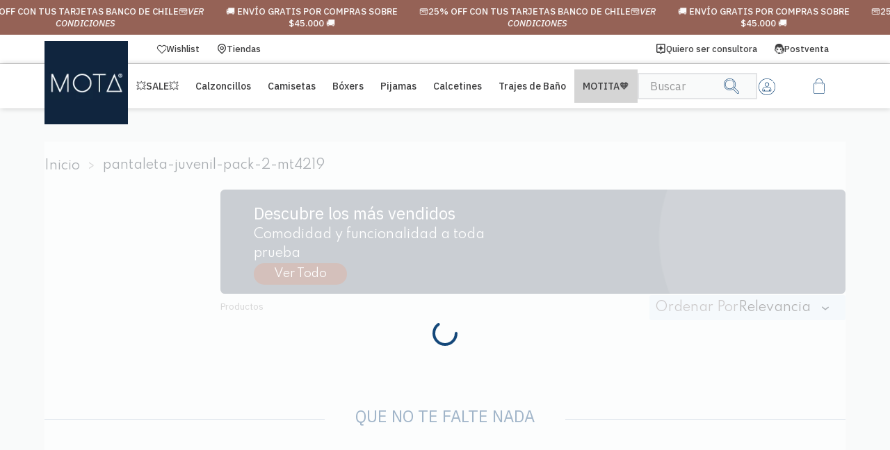

--- FILE ---
content_type: text/html; charset=utf-8
request_url: https://www.google.com/recaptcha/enterprise/anchor?ar=1&k=6LdV7CIpAAAAAPUrHXWlFArQ5hSiNQJk6Ja-vcYM&co=aHR0cHM6Ly93d3cubW90YS5jbDo0NDM.&hl=es-419&v=PoyoqOPhxBO7pBk68S4YbpHZ&size=invisible&anchor-ms=20000&execute-ms=30000&cb=ubw29itax6tr
body_size: 48763
content:
<!DOCTYPE HTML><html dir="ltr" lang="es-419"><head><meta http-equiv="Content-Type" content="text/html; charset=UTF-8">
<meta http-equiv="X-UA-Compatible" content="IE=edge">
<title>reCAPTCHA</title>
<style type="text/css">
/* cyrillic-ext */
@font-face {
  font-family: 'Roboto';
  font-style: normal;
  font-weight: 400;
  font-stretch: 100%;
  src: url(//fonts.gstatic.com/s/roboto/v48/KFO7CnqEu92Fr1ME7kSn66aGLdTylUAMa3GUBHMdazTgWw.woff2) format('woff2');
  unicode-range: U+0460-052F, U+1C80-1C8A, U+20B4, U+2DE0-2DFF, U+A640-A69F, U+FE2E-FE2F;
}
/* cyrillic */
@font-face {
  font-family: 'Roboto';
  font-style: normal;
  font-weight: 400;
  font-stretch: 100%;
  src: url(//fonts.gstatic.com/s/roboto/v48/KFO7CnqEu92Fr1ME7kSn66aGLdTylUAMa3iUBHMdazTgWw.woff2) format('woff2');
  unicode-range: U+0301, U+0400-045F, U+0490-0491, U+04B0-04B1, U+2116;
}
/* greek-ext */
@font-face {
  font-family: 'Roboto';
  font-style: normal;
  font-weight: 400;
  font-stretch: 100%;
  src: url(//fonts.gstatic.com/s/roboto/v48/KFO7CnqEu92Fr1ME7kSn66aGLdTylUAMa3CUBHMdazTgWw.woff2) format('woff2');
  unicode-range: U+1F00-1FFF;
}
/* greek */
@font-face {
  font-family: 'Roboto';
  font-style: normal;
  font-weight: 400;
  font-stretch: 100%;
  src: url(//fonts.gstatic.com/s/roboto/v48/KFO7CnqEu92Fr1ME7kSn66aGLdTylUAMa3-UBHMdazTgWw.woff2) format('woff2');
  unicode-range: U+0370-0377, U+037A-037F, U+0384-038A, U+038C, U+038E-03A1, U+03A3-03FF;
}
/* math */
@font-face {
  font-family: 'Roboto';
  font-style: normal;
  font-weight: 400;
  font-stretch: 100%;
  src: url(//fonts.gstatic.com/s/roboto/v48/KFO7CnqEu92Fr1ME7kSn66aGLdTylUAMawCUBHMdazTgWw.woff2) format('woff2');
  unicode-range: U+0302-0303, U+0305, U+0307-0308, U+0310, U+0312, U+0315, U+031A, U+0326-0327, U+032C, U+032F-0330, U+0332-0333, U+0338, U+033A, U+0346, U+034D, U+0391-03A1, U+03A3-03A9, U+03B1-03C9, U+03D1, U+03D5-03D6, U+03F0-03F1, U+03F4-03F5, U+2016-2017, U+2034-2038, U+203C, U+2040, U+2043, U+2047, U+2050, U+2057, U+205F, U+2070-2071, U+2074-208E, U+2090-209C, U+20D0-20DC, U+20E1, U+20E5-20EF, U+2100-2112, U+2114-2115, U+2117-2121, U+2123-214F, U+2190, U+2192, U+2194-21AE, U+21B0-21E5, U+21F1-21F2, U+21F4-2211, U+2213-2214, U+2216-22FF, U+2308-230B, U+2310, U+2319, U+231C-2321, U+2336-237A, U+237C, U+2395, U+239B-23B7, U+23D0, U+23DC-23E1, U+2474-2475, U+25AF, U+25B3, U+25B7, U+25BD, U+25C1, U+25CA, U+25CC, U+25FB, U+266D-266F, U+27C0-27FF, U+2900-2AFF, U+2B0E-2B11, U+2B30-2B4C, U+2BFE, U+3030, U+FF5B, U+FF5D, U+1D400-1D7FF, U+1EE00-1EEFF;
}
/* symbols */
@font-face {
  font-family: 'Roboto';
  font-style: normal;
  font-weight: 400;
  font-stretch: 100%;
  src: url(//fonts.gstatic.com/s/roboto/v48/KFO7CnqEu92Fr1ME7kSn66aGLdTylUAMaxKUBHMdazTgWw.woff2) format('woff2');
  unicode-range: U+0001-000C, U+000E-001F, U+007F-009F, U+20DD-20E0, U+20E2-20E4, U+2150-218F, U+2190, U+2192, U+2194-2199, U+21AF, U+21E6-21F0, U+21F3, U+2218-2219, U+2299, U+22C4-22C6, U+2300-243F, U+2440-244A, U+2460-24FF, U+25A0-27BF, U+2800-28FF, U+2921-2922, U+2981, U+29BF, U+29EB, U+2B00-2BFF, U+4DC0-4DFF, U+FFF9-FFFB, U+10140-1018E, U+10190-1019C, U+101A0, U+101D0-101FD, U+102E0-102FB, U+10E60-10E7E, U+1D2C0-1D2D3, U+1D2E0-1D37F, U+1F000-1F0FF, U+1F100-1F1AD, U+1F1E6-1F1FF, U+1F30D-1F30F, U+1F315, U+1F31C, U+1F31E, U+1F320-1F32C, U+1F336, U+1F378, U+1F37D, U+1F382, U+1F393-1F39F, U+1F3A7-1F3A8, U+1F3AC-1F3AF, U+1F3C2, U+1F3C4-1F3C6, U+1F3CA-1F3CE, U+1F3D4-1F3E0, U+1F3ED, U+1F3F1-1F3F3, U+1F3F5-1F3F7, U+1F408, U+1F415, U+1F41F, U+1F426, U+1F43F, U+1F441-1F442, U+1F444, U+1F446-1F449, U+1F44C-1F44E, U+1F453, U+1F46A, U+1F47D, U+1F4A3, U+1F4B0, U+1F4B3, U+1F4B9, U+1F4BB, U+1F4BF, U+1F4C8-1F4CB, U+1F4D6, U+1F4DA, U+1F4DF, U+1F4E3-1F4E6, U+1F4EA-1F4ED, U+1F4F7, U+1F4F9-1F4FB, U+1F4FD-1F4FE, U+1F503, U+1F507-1F50B, U+1F50D, U+1F512-1F513, U+1F53E-1F54A, U+1F54F-1F5FA, U+1F610, U+1F650-1F67F, U+1F687, U+1F68D, U+1F691, U+1F694, U+1F698, U+1F6AD, U+1F6B2, U+1F6B9-1F6BA, U+1F6BC, U+1F6C6-1F6CF, U+1F6D3-1F6D7, U+1F6E0-1F6EA, U+1F6F0-1F6F3, U+1F6F7-1F6FC, U+1F700-1F7FF, U+1F800-1F80B, U+1F810-1F847, U+1F850-1F859, U+1F860-1F887, U+1F890-1F8AD, U+1F8B0-1F8BB, U+1F8C0-1F8C1, U+1F900-1F90B, U+1F93B, U+1F946, U+1F984, U+1F996, U+1F9E9, U+1FA00-1FA6F, U+1FA70-1FA7C, U+1FA80-1FA89, U+1FA8F-1FAC6, U+1FACE-1FADC, U+1FADF-1FAE9, U+1FAF0-1FAF8, U+1FB00-1FBFF;
}
/* vietnamese */
@font-face {
  font-family: 'Roboto';
  font-style: normal;
  font-weight: 400;
  font-stretch: 100%;
  src: url(//fonts.gstatic.com/s/roboto/v48/KFO7CnqEu92Fr1ME7kSn66aGLdTylUAMa3OUBHMdazTgWw.woff2) format('woff2');
  unicode-range: U+0102-0103, U+0110-0111, U+0128-0129, U+0168-0169, U+01A0-01A1, U+01AF-01B0, U+0300-0301, U+0303-0304, U+0308-0309, U+0323, U+0329, U+1EA0-1EF9, U+20AB;
}
/* latin-ext */
@font-face {
  font-family: 'Roboto';
  font-style: normal;
  font-weight: 400;
  font-stretch: 100%;
  src: url(//fonts.gstatic.com/s/roboto/v48/KFO7CnqEu92Fr1ME7kSn66aGLdTylUAMa3KUBHMdazTgWw.woff2) format('woff2');
  unicode-range: U+0100-02BA, U+02BD-02C5, U+02C7-02CC, U+02CE-02D7, U+02DD-02FF, U+0304, U+0308, U+0329, U+1D00-1DBF, U+1E00-1E9F, U+1EF2-1EFF, U+2020, U+20A0-20AB, U+20AD-20C0, U+2113, U+2C60-2C7F, U+A720-A7FF;
}
/* latin */
@font-face {
  font-family: 'Roboto';
  font-style: normal;
  font-weight: 400;
  font-stretch: 100%;
  src: url(//fonts.gstatic.com/s/roboto/v48/KFO7CnqEu92Fr1ME7kSn66aGLdTylUAMa3yUBHMdazQ.woff2) format('woff2');
  unicode-range: U+0000-00FF, U+0131, U+0152-0153, U+02BB-02BC, U+02C6, U+02DA, U+02DC, U+0304, U+0308, U+0329, U+2000-206F, U+20AC, U+2122, U+2191, U+2193, U+2212, U+2215, U+FEFF, U+FFFD;
}
/* cyrillic-ext */
@font-face {
  font-family: 'Roboto';
  font-style: normal;
  font-weight: 500;
  font-stretch: 100%;
  src: url(//fonts.gstatic.com/s/roboto/v48/KFO7CnqEu92Fr1ME7kSn66aGLdTylUAMa3GUBHMdazTgWw.woff2) format('woff2');
  unicode-range: U+0460-052F, U+1C80-1C8A, U+20B4, U+2DE0-2DFF, U+A640-A69F, U+FE2E-FE2F;
}
/* cyrillic */
@font-face {
  font-family: 'Roboto';
  font-style: normal;
  font-weight: 500;
  font-stretch: 100%;
  src: url(//fonts.gstatic.com/s/roboto/v48/KFO7CnqEu92Fr1ME7kSn66aGLdTylUAMa3iUBHMdazTgWw.woff2) format('woff2');
  unicode-range: U+0301, U+0400-045F, U+0490-0491, U+04B0-04B1, U+2116;
}
/* greek-ext */
@font-face {
  font-family: 'Roboto';
  font-style: normal;
  font-weight: 500;
  font-stretch: 100%;
  src: url(//fonts.gstatic.com/s/roboto/v48/KFO7CnqEu92Fr1ME7kSn66aGLdTylUAMa3CUBHMdazTgWw.woff2) format('woff2');
  unicode-range: U+1F00-1FFF;
}
/* greek */
@font-face {
  font-family: 'Roboto';
  font-style: normal;
  font-weight: 500;
  font-stretch: 100%;
  src: url(//fonts.gstatic.com/s/roboto/v48/KFO7CnqEu92Fr1ME7kSn66aGLdTylUAMa3-UBHMdazTgWw.woff2) format('woff2');
  unicode-range: U+0370-0377, U+037A-037F, U+0384-038A, U+038C, U+038E-03A1, U+03A3-03FF;
}
/* math */
@font-face {
  font-family: 'Roboto';
  font-style: normal;
  font-weight: 500;
  font-stretch: 100%;
  src: url(//fonts.gstatic.com/s/roboto/v48/KFO7CnqEu92Fr1ME7kSn66aGLdTylUAMawCUBHMdazTgWw.woff2) format('woff2');
  unicode-range: U+0302-0303, U+0305, U+0307-0308, U+0310, U+0312, U+0315, U+031A, U+0326-0327, U+032C, U+032F-0330, U+0332-0333, U+0338, U+033A, U+0346, U+034D, U+0391-03A1, U+03A3-03A9, U+03B1-03C9, U+03D1, U+03D5-03D6, U+03F0-03F1, U+03F4-03F5, U+2016-2017, U+2034-2038, U+203C, U+2040, U+2043, U+2047, U+2050, U+2057, U+205F, U+2070-2071, U+2074-208E, U+2090-209C, U+20D0-20DC, U+20E1, U+20E5-20EF, U+2100-2112, U+2114-2115, U+2117-2121, U+2123-214F, U+2190, U+2192, U+2194-21AE, U+21B0-21E5, U+21F1-21F2, U+21F4-2211, U+2213-2214, U+2216-22FF, U+2308-230B, U+2310, U+2319, U+231C-2321, U+2336-237A, U+237C, U+2395, U+239B-23B7, U+23D0, U+23DC-23E1, U+2474-2475, U+25AF, U+25B3, U+25B7, U+25BD, U+25C1, U+25CA, U+25CC, U+25FB, U+266D-266F, U+27C0-27FF, U+2900-2AFF, U+2B0E-2B11, U+2B30-2B4C, U+2BFE, U+3030, U+FF5B, U+FF5D, U+1D400-1D7FF, U+1EE00-1EEFF;
}
/* symbols */
@font-face {
  font-family: 'Roboto';
  font-style: normal;
  font-weight: 500;
  font-stretch: 100%;
  src: url(//fonts.gstatic.com/s/roboto/v48/KFO7CnqEu92Fr1ME7kSn66aGLdTylUAMaxKUBHMdazTgWw.woff2) format('woff2');
  unicode-range: U+0001-000C, U+000E-001F, U+007F-009F, U+20DD-20E0, U+20E2-20E4, U+2150-218F, U+2190, U+2192, U+2194-2199, U+21AF, U+21E6-21F0, U+21F3, U+2218-2219, U+2299, U+22C4-22C6, U+2300-243F, U+2440-244A, U+2460-24FF, U+25A0-27BF, U+2800-28FF, U+2921-2922, U+2981, U+29BF, U+29EB, U+2B00-2BFF, U+4DC0-4DFF, U+FFF9-FFFB, U+10140-1018E, U+10190-1019C, U+101A0, U+101D0-101FD, U+102E0-102FB, U+10E60-10E7E, U+1D2C0-1D2D3, U+1D2E0-1D37F, U+1F000-1F0FF, U+1F100-1F1AD, U+1F1E6-1F1FF, U+1F30D-1F30F, U+1F315, U+1F31C, U+1F31E, U+1F320-1F32C, U+1F336, U+1F378, U+1F37D, U+1F382, U+1F393-1F39F, U+1F3A7-1F3A8, U+1F3AC-1F3AF, U+1F3C2, U+1F3C4-1F3C6, U+1F3CA-1F3CE, U+1F3D4-1F3E0, U+1F3ED, U+1F3F1-1F3F3, U+1F3F5-1F3F7, U+1F408, U+1F415, U+1F41F, U+1F426, U+1F43F, U+1F441-1F442, U+1F444, U+1F446-1F449, U+1F44C-1F44E, U+1F453, U+1F46A, U+1F47D, U+1F4A3, U+1F4B0, U+1F4B3, U+1F4B9, U+1F4BB, U+1F4BF, U+1F4C8-1F4CB, U+1F4D6, U+1F4DA, U+1F4DF, U+1F4E3-1F4E6, U+1F4EA-1F4ED, U+1F4F7, U+1F4F9-1F4FB, U+1F4FD-1F4FE, U+1F503, U+1F507-1F50B, U+1F50D, U+1F512-1F513, U+1F53E-1F54A, U+1F54F-1F5FA, U+1F610, U+1F650-1F67F, U+1F687, U+1F68D, U+1F691, U+1F694, U+1F698, U+1F6AD, U+1F6B2, U+1F6B9-1F6BA, U+1F6BC, U+1F6C6-1F6CF, U+1F6D3-1F6D7, U+1F6E0-1F6EA, U+1F6F0-1F6F3, U+1F6F7-1F6FC, U+1F700-1F7FF, U+1F800-1F80B, U+1F810-1F847, U+1F850-1F859, U+1F860-1F887, U+1F890-1F8AD, U+1F8B0-1F8BB, U+1F8C0-1F8C1, U+1F900-1F90B, U+1F93B, U+1F946, U+1F984, U+1F996, U+1F9E9, U+1FA00-1FA6F, U+1FA70-1FA7C, U+1FA80-1FA89, U+1FA8F-1FAC6, U+1FACE-1FADC, U+1FADF-1FAE9, U+1FAF0-1FAF8, U+1FB00-1FBFF;
}
/* vietnamese */
@font-face {
  font-family: 'Roboto';
  font-style: normal;
  font-weight: 500;
  font-stretch: 100%;
  src: url(//fonts.gstatic.com/s/roboto/v48/KFO7CnqEu92Fr1ME7kSn66aGLdTylUAMa3OUBHMdazTgWw.woff2) format('woff2');
  unicode-range: U+0102-0103, U+0110-0111, U+0128-0129, U+0168-0169, U+01A0-01A1, U+01AF-01B0, U+0300-0301, U+0303-0304, U+0308-0309, U+0323, U+0329, U+1EA0-1EF9, U+20AB;
}
/* latin-ext */
@font-face {
  font-family: 'Roboto';
  font-style: normal;
  font-weight: 500;
  font-stretch: 100%;
  src: url(//fonts.gstatic.com/s/roboto/v48/KFO7CnqEu92Fr1ME7kSn66aGLdTylUAMa3KUBHMdazTgWw.woff2) format('woff2');
  unicode-range: U+0100-02BA, U+02BD-02C5, U+02C7-02CC, U+02CE-02D7, U+02DD-02FF, U+0304, U+0308, U+0329, U+1D00-1DBF, U+1E00-1E9F, U+1EF2-1EFF, U+2020, U+20A0-20AB, U+20AD-20C0, U+2113, U+2C60-2C7F, U+A720-A7FF;
}
/* latin */
@font-face {
  font-family: 'Roboto';
  font-style: normal;
  font-weight: 500;
  font-stretch: 100%;
  src: url(//fonts.gstatic.com/s/roboto/v48/KFO7CnqEu92Fr1ME7kSn66aGLdTylUAMa3yUBHMdazQ.woff2) format('woff2');
  unicode-range: U+0000-00FF, U+0131, U+0152-0153, U+02BB-02BC, U+02C6, U+02DA, U+02DC, U+0304, U+0308, U+0329, U+2000-206F, U+20AC, U+2122, U+2191, U+2193, U+2212, U+2215, U+FEFF, U+FFFD;
}
/* cyrillic-ext */
@font-face {
  font-family: 'Roboto';
  font-style: normal;
  font-weight: 900;
  font-stretch: 100%;
  src: url(//fonts.gstatic.com/s/roboto/v48/KFO7CnqEu92Fr1ME7kSn66aGLdTylUAMa3GUBHMdazTgWw.woff2) format('woff2');
  unicode-range: U+0460-052F, U+1C80-1C8A, U+20B4, U+2DE0-2DFF, U+A640-A69F, U+FE2E-FE2F;
}
/* cyrillic */
@font-face {
  font-family: 'Roboto';
  font-style: normal;
  font-weight: 900;
  font-stretch: 100%;
  src: url(//fonts.gstatic.com/s/roboto/v48/KFO7CnqEu92Fr1ME7kSn66aGLdTylUAMa3iUBHMdazTgWw.woff2) format('woff2');
  unicode-range: U+0301, U+0400-045F, U+0490-0491, U+04B0-04B1, U+2116;
}
/* greek-ext */
@font-face {
  font-family: 'Roboto';
  font-style: normal;
  font-weight: 900;
  font-stretch: 100%;
  src: url(//fonts.gstatic.com/s/roboto/v48/KFO7CnqEu92Fr1ME7kSn66aGLdTylUAMa3CUBHMdazTgWw.woff2) format('woff2');
  unicode-range: U+1F00-1FFF;
}
/* greek */
@font-face {
  font-family: 'Roboto';
  font-style: normal;
  font-weight: 900;
  font-stretch: 100%;
  src: url(//fonts.gstatic.com/s/roboto/v48/KFO7CnqEu92Fr1ME7kSn66aGLdTylUAMa3-UBHMdazTgWw.woff2) format('woff2');
  unicode-range: U+0370-0377, U+037A-037F, U+0384-038A, U+038C, U+038E-03A1, U+03A3-03FF;
}
/* math */
@font-face {
  font-family: 'Roboto';
  font-style: normal;
  font-weight: 900;
  font-stretch: 100%;
  src: url(//fonts.gstatic.com/s/roboto/v48/KFO7CnqEu92Fr1ME7kSn66aGLdTylUAMawCUBHMdazTgWw.woff2) format('woff2');
  unicode-range: U+0302-0303, U+0305, U+0307-0308, U+0310, U+0312, U+0315, U+031A, U+0326-0327, U+032C, U+032F-0330, U+0332-0333, U+0338, U+033A, U+0346, U+034D, U+0391-03A1, U+03A3-03A9, U+03B1-03C9, U+03D1, U+03D5-03D6, U+03F0-03F1, U+03F4-03F5, U+2016-2017, U+2034-2038, U+203C, U+2040, U+2043, U+2047, U+2050, U+2057, U+205F, U+2070-2071, U+2074-208E, U+2090-209C, U+20D0-20DC, U+20E1, U+20E5-20EF, U+2100-2112, U+2114-2115, U+2117-2121, U+2123-214F, U+2190, U+2192, U+2194-21AE, U+21B0-21E5, U+21F1-21F2, U+21F4-2211, U+2213-2214, U+2216-22FF, U+2308-230B, U+2310, U+2319, U+231C-2321, U+2336-237A, U+237C, U+2395, U+239B-23B7, U+23D0, U+23DC-23E1, U+2474-2475, U+25AF, U+25B3, U+25B7, U+25BD, U+25C1, U+25CA, U+25CC, U+25FB, U+266D-266F, U+27C0-27FF, U+2900-2AFF, U+2B0E-2B11, U+2B30-2B4C, U+2BFE, U+3030, U+FF5B, U+FF5D, U+1D400-1D7FF, U+1EE00-1EEFF;
}
/* symbols */
@font-face {
  font-family: 'Roboto';
  font-style: normal;
  font-weight: 900;
  font-stretch: 100%;
  src: url(//fonts.gstatic.com/s/roboto/v48/KFO7CnqEu92Fr1ME7kSn66aGLdTylUAMaxKUBHMdazTgWw.woff2) format('woff2');
  unicode-range: U+0001-000C, U+000E-001F, U+007F-009F, U+20DD-20E0, U+20E2-20E4, U+2150-218F, U+2190, U+2192, U+2194-2199, U+21AF, U+21E6-21F0, U+21F3, U+2218-2219, U+2299, U+22C4-22C6, U+2300-243F, U+2440-244A, U+2460-24FF, U+25A0-27BF, U+2800-28FF, U+2921-2922, U+2981, U+29BF, U+29EB, U+2B00-2BFF, U+4DC0-4DFF, U+FFF9-FFFB, U+10140-1018E, U+10190-1019C, U+101A0, U+101D0-101FD, U+102E0-102FB, U+10E60-10E7E, U+1D2C0-1D2D3, U+1D2E0-1D37F, U+1F000-1F0FF, U+1F100-1F1AD, U+1F1E6-1F1FF, U+1F30D-1F30F, U+1F315, U+1F31C, U+1F31E, U+1F320-1F32C, U+1F336, U+1F378, U+1F37D, U+1F382, U+1F393-1F39F, U+1F3A7-1F3A8, U+1F3AC-1F3AF, U+1F3C2, U+1F3C4-1F3C6, U+1F3CA-1F3CE, U+1F3D4-1F3E0, U+1F3ED, U+1F3F1-1F3F3, U+1F3F5-1F3F7, U+1F408, U+1F415, U+1F41F, U+1F426, U+1F43F, U+1F441-1F442, U+1F444, U+1F446-1F449, U+1F44C-1F44E, U+1F453, U+1F46A, U+1F47D, U+1F4A3, U+1F4B0, U+1F4B3, U+1F4B9, U+1F4BB, U+1F4BF, U+1F4C8-1F4CB, U+1F4D6, U+1F4DA, U+1F4DF, U+1F4E3-1F4E6, U+1F4EA-1F4ED, U+1F4F7, U+1F4F9-1F4FB, U+1F4FD-1F4FE, U+1F503, U+1F507-1F50B, U+1F50D, U+1F512-1F513, U+1F53E-1F54A, U+1F54F-1F5FA, U+1F610, U+1F650-1F67F, U+1F687, U+1F68D, U+1F691, U+1F694, U+1F698, U+1F6AD, U+1F6B2, U+1F6B9-1F6BA, U+1F6BC, U+1F6C6-1F6CF, U+1F6D3-1F6D7, U+1F6E0-1F6EA, U+1F6F0-1F6F3, U+1F6F7-1F6FC, U+1F700-1F7FF, U+1F800-1F80B, U+1F810-1F847, U+1F850-1F859, U+1F860-1F887, U+1F890-1F8AD, U+1F8B0-1F8BB, U+1F8C0-1F8C1, U+1F900-1F90B, U+1F93B, U+1F946, U+1F984, U+1F996, U+1F9E9, U+1FA00-1FA6F, U+1FA70-1FA7C, U+1FA80-1FA89, U+1FA8F-1FAC6, U+1FACE-1FADC, U+1FADF-1FAE9, U+1FAF0-1FAF8, U+1FB00-1FBFF;
}
/* vietnamese */
@font-face {
  font-family: 'Roboto';
  font-style: normal;
  font-weight: 900;
  font-stretch: 100%;
  src: url(//fonts.gstatic.com/s/roboto/v48/KFO7CnqEu92Fr1ME7kSn66aGLdTylUAMa3OUBHMdazTgWw.woff2) format('woff2');
  unicode-range: U+0102-0103, U+0110-0111, U+0128-0129, U+0168-0169, U+01A0-01A1, U+01AF-01B0, U+0300-0301, U+0303-0304, U+0308-0309, U+0323, U+0329, U+1EA0-1EF9, U+20AB;
}
/* latin-ext */
@font-face {
  font-family: 'Roboto';
  font-style: normal;
  font-weight: 900;
  font-stretch: 100%;
  src: url(//fonts.gstatic.com/s/roboto/v48/KFO7CnqEu92Fr1ME7kSn66aGLdTylUAMa3KUBHMdazTgWw.woff2) format('woff2');
  unicode-range: U+0100-02BA, U+02BD-02C5, U+02C7-02CC, U+02CE-02D7, U+02DD-02FF, U+0304, U+0308, U+0329, U+1D00-1DBF, U+1E00-1E9F, U+1EF2-1EFF, U+2020, U+20A0-20AB, U+20AD-20C0, U+2113, U+2C60-2C7F, U+A720-A7FF;
}
/* latin */
@font-face {
  font-family: 'Roboto';
  font-style: normal;
  font-weight: 900;
  font-stretch: 100%;
  src: url(//fonts.gstatic.com/s/roboto/v48/KFO7CnqEu92Fr1ME7kSn66aGLdTylUAMa3yUBHMdazQ.woff2) format('woff2');
  unicode-range: U+0000-00FF, U+0131, U+0152-0153, U+02BB-02BC, U+02C6, U+02DA, U+02DC, U+0304, U+0308, U+0329, U+2000-206F, U+20AC, U+2122, U+2191, U+2193, U+2212, U+2215, U+FEFF, U+FFFD;
}

</style>
<link rel="stylesheet" type="text/css" href="https://www.gstatic.com/recaptcha/releases/PoyoqOPhxBO7pBk68S4YbpHZ/styles__ltr.css">
<script nonce="ewiApS-YTVlMl1m6EhBFQw" type="text/javascript">window['__recaptcha_api'] = 'https://www.google.com/recaptcha/enterprise/';</script>
<script type="text/javascript" src="https://www.gstatic.com/recaptcha/releases/PoyoqOPhxBO7pBk68S4YbpHZ/recaptcha__es_419.js" nonce="ewiApS-YTVlMl1m6EhBFQw">
      
    </script></head>
<body><div id="rc-anchor-alert" class="rc-anchor-alert"></div>
<input type="hidden" id="recaptcha-token" value="[base64]">
<script type="text/javascript" nonce="ewiApS-YTVlMl1m6EhBFQw">
      recaptcha.anchor.Main.init("[\x22ainput\x22,[\x22bgdata\x22,\x22\x22,\[base64]/[base64]/[base64]/ZyhXLGgpOnEoW04sMjEsbF0sVywwKSxoKSxmYWxzZSxmYWxzZSl9Y2F0Y2goayl7RygzNTgsVyk/[base64]/[base64]/[base64]/[base64]/[base64]/[base64]/[base64]/bmV3IEJbT10oRFswXSk6dz09Mj9uZXcgQltPXShEWzBdLERbMV0pOnc9PTM/bmV3IEJbT10oRFswXSxEWzFdLERbMl0pOnc9PTQ/[base64]/[base64]/[base64]/[base64]/[base64]\\u003d\x22,\[base64]\x22,\x22wq7DnRPCqcKCGlXCqcO6A8Ovw5LCjcOZw7LDmMKzwo/ClER5wqU/[base64]/CiXvCrSEPw47DvAxDwq7DscKvwrXCs8KOWsOVwq3CvlTCo0LCq3F0w7vDqmrCvcKxDGYMfMOUw4DDlhljJRHDvcOwDMKUwqvDozTDsMOIJcOED2hhVcOXbcO+fCcMQMOMIsKzwo/CmMKMwrLDoxRIw69jw7/DgsO3NsKPW8KIE8OeF8OCecKrw73DgGPCkmPDjXB+KcK3w6jCg8O2wpTDtcKgcsOmwrfDp0MeEirClhzDlQNHJ8K2w4bDuQ3Dk2Y8NsOBwrtvwphoQinCpm8pQ8K9woPCm8Ouw75Ea8KRC8KMw6x0wrkLwrHDgsKxwrkdTHHCr8K4wps2wrcCO8OqesKhw5/Dhg87Y8OkF8Kyw7zDv8OfVC9Jw53DnQzDmDvCjQNDGlMsMAjDn8O6IwoTwoXColPCm2jChcKSwprDmcKPSS/CnAPCsCNhQE/[base64]/ChsOVwpbDu8Kfw7McQMKeEMOzAMOPfFQ0w5ERDi/CoMKSw5gDw6YLfQBqwpnDpxrDpsOvw514wp5nUsOMLcKLwoo5w7opwoPDliPDlMKKPStEwo3DoizCrXLChmbDjEzDujHCl8O9wqVlZsOTXXNbO8KAb8KmAjp5NBrCgwrDgsOMw5TCghZKwrw7SWAww7Iswq5awq/CrnzCmWtHw4MOf2/ChcKZw77CtcOiOHNxfcKbOmk6wolgecKPV8OLRMK4wrxxw5bDj8KNw7ddw797Z8Kyw5bCtF7Dvghow7HChcO4NcKKwqdwAXDCpAHCvcKiNsOuKMKCGx/[base64]/[base64]/Ct3Ecdm3CkTIVw5dPEcKhchPCqAR8w6Ixw7PDoEXDusO+w7hhw4Qkw64AXxbDn8OOwo9pRUZRwrjCijbCqcOHFMOtWcOdwpHCiAxYCg4jWg7ChlTDsgnDsm/DnkIobS4yaMKKDWLDmVDDlmHCpMKOw4bDq8O/GcKEwr4XJcOZNcObwrbCl1fCix5jPsKewqYgWCZEbEwcYMO4TnPDjMOEw6g6wp55wphGAAHDjivCg8OJworCuUQ2w6HCkUZzw5vCjCrDpyN9OQfDgcOTw7XCo8Omw70iw5/CiU7Cj8OCw5jDqjzCmhjDtcOgfk0wA8OSw4ECwpXDmXsVw6N+wp1wOMO1w6s3ESfChMKJw7A9wpISacOrC8KuwoVlwoUSw5d6w7/[base64]/DusOXwrpPRcOGKChYAsKbVVp3wrw7wpHDpnp/cUzDti/[base64]/wq4/w67CvcO8wqJbcXDDgcOkwpvCjE3DicOBwoRDO8ONwoF+WsOZay7CtihlwqNgaBzDnTvCsSbCrcOodcKrBHDDvsOPwrbDlmx+w6bDjsO9wr7DqcKkQMOpOH9rOcKdw4p3ATrCm1rCgmXDq8O7J2wgwotmWgdBc8O3wo/DtMOcZ0DCjQ4MQi4iP2bDgVI3byHDqhLCqzFHGWnCjcOwwprDscKuwpfCg0YGw47CgsOHwpEOBMOnasKnw4sew7lbw7rDqMOHwowEBlNAesK5dxg2w450wqxpRwF8TBXCqFzCqcKVwrBNNzENwrnCpMOCwoAGw7bChMOOwq8HXMOCeSvClS8/VX3DjmvDhMO+wr8hw6RIdwd0w4TCiUFHBAoEecKSw6PDixzCk8OrOMOEVhN3aifDmn/[base64]/Dg8O4wqHCpSbCp8OLCVBHYXZ7wrfCvWrDiMKiKMKlHMOPw5zCg8K1OcKlw5rCggzDh8OeTcOHPArDuAkfwrlUwpB/UsOiwpbCtwt6wrpRDCg9wrDCvFfDv8KbcMOGw7vDkwQoWyLDhD4RX0zCpntPw7wER8OfwqstRsOFwowJwp8FB8K2L8KPw6bDnsKjwpoRPFvDrVjCs0UCQw1/w7hNwpLDqcKnwqcRScKNwpDCggfCumrDu33DhMOqwrJ8worCmcOKTcORNMK1woo7w701MjTCs8OxwrfCl8OWDGDCu8O7wofDpmdIw6cTw6p/w5RrMV5xw6nDvcKISxpow7hVVWUDecKRacKow7U8fjDDhsOqfyfCpUw1cMOlZlbDisOrOsKqCxs/[base64]/[base64]/DksOTwo3DpwXCq8Ozw4DDuhvDqg4RwqMLw4I6w75sw7zDm8O7w7jDt8OYw44kTAVzM27DrMKxwogTWsOWfksGwqcgw5vDmcOwwpUiwpEHw6vCqsOuwoHCscOBwpt8PVbDp0/DqwY3w4kDwrhiw4bDnWsZwr1Fa8O+V8OSwozCrg9ffMK6PMONwrYkw4dJw5gxw6TDg3Mcwq1jEhFcD8OIesOZwo/Dh3kQCcO6GzRzGmEOGhM6w7PCh8Ovw7dXw5l6RC8yTMKqw61zw6wZwqrCgSthw6nCkVsTwo3CmhYXWBdtLFkpORIVw5oVcMOscsKJUjjDmnPCp8KQw4kIRB7DmmRBw6zCv8K3wrPCqMKpw5/Dv8KOw5cYwqnDuj3Cv8K3YsO9wq1Vw7JOw6NUIMOZdk/DvjJ/[base64]/dlQewoVoGcKBWxYHd2gaw6EtayRFR8OrGcOtDcOdw5LDvsO7w55Dw58rW8O1wrdMZH0wwrXDkH80G8OXQlE8wo3DusKLwrxEw5XCgMOzWcO7w7XDvhnCs8O6bsOjw4TDj3rCmSTCrcOhw6o5wqDDhGfCqcO4XMOALX7DlsO/O8KmNcOOw5gIw6pAw5gqTDnCqWHClAjCs8KoB0poCz/CqUQ1wpEOWQrCrcKVQQASG8KZw4JJwqjCuW/DqsKjw4BVw4HDpsOYw4lAJcKIw5FCw7LCo8KpemHCkjLDicOLwrJlXCzChMO6Zh3Dm8OJfsKMTz9UWMKRwo/[base64]/wpbCq8KOEsOOGcOuw5IfM8O0Anw9GcO0wqdoEQ9nB8O/w74SNVlKwrnDmlQDwoDDmsKDCsOJaS7DoHATXmbCjDN/fsOjXsKXKcOsw6HCscKEMA0CBcK3fgPDm8ODwpdPbnI0QcOtMy9awrLCmsKpb8KGJsK/w53CnsO3K8KUacKWw4bCtsOmwpJlw7XCvjIJVQN1Q8KjcsKdYn3Do8Olw7xbLR4ww5vCkMKkZcKINGHCkMOWMCArwrVeZ8OcNMONwpcRw4R4P8KHw6VfwqUTwp/DoMOrO28vOMOWcx/CrWPCq8KwwpIEwoBKwrY1w5zCr8O1w6XCoiXDpSnDtsK5S8OXQgRzcGTDhAnDhsKUCkkKYjB1AGXCrC0pdEpSw4rCjcKDA8KxBApLw6nDhXrDgjPCmMOlwq/Cs0gqTsOMwokMSsKxeRHCmnLCgcKYw6JbwpXDpnvCisK8QWsjw73Dn8O6T8OCHMKxwozDmRDDqlQsQhzCgsOnwqLDjsKeHW/DssOIwpXCqVxvRGjCgMOXFcKiBkzDpMOPMcOqNUPClMOiAsKSaijDhMKhb8OSw7Mgw5BHwrjCssOkL8K6w5E+w6VUfmzCr8O/dMOcwqnCtMOdw585w43CjcOEYEUOwr3DjMO6wo9Iw4zDusKtwpgMwo/CrCfDv1RicjtHw44UwpPDinDCjH7CnT0TTX97esOMRcKmwrPCigzCtD7CjMOLYQEtdcKObBY/w5VKWk9fw6wVw5LCuMOfw43Dl8OcdQhyw53CqMOJw5RkBcKNfBfCpsObw4YewpQPVz/[base64]/PUBNwrh9wpLCh8Ozw67DgjIiw6DCjMO0w6TCmjIBRA5bwp/Cmmt/[base64]/[base64]/[base64]/DjEtkX0UgRMKvfcOMaBbCpnjCpWkPQgYsw5zDlWALD8OUCMO3SCHDinZ/OMKNw4sIS8Onw79eR8KzwozCo1cNQHNJGWEpGsKew5LDjMKTasKLw5Vkw6/CoTjCmQ8Xw7/Dm3jDlMK2wrYfwqPDthzCs0ZxwqVjw7PDkBtwwoEPw4XDignCnRcIN0piV3t0wo3CjcOmF8KrZQ4qa8Ohw57Cl8OJw7XCtsOSwowuOyjDjz8iwoAJRMKcwr7DgVHDpsKIw6cPwpPChMKrYz/CpcKCw4fDnEx5PGrClMOhwpJlIF5MZsOww4nCk8OrPCIzwpfCn8O5w7nCqsKFw4AuIMObNsO1w5AWw4jCu2RxFnlcE8OkbEfCncOtQmBKw6XCrMK9w7NheC/ChiHDnMOIGsO1NB7Crw8dw58QGW/[base64]/b8KQf8O4FwHCvAnCocKDw7luHsO1w60QFsO7woZnw7tSP8KBWkfDv0nDrcK6GAVKw7QWIHPDhgsww5/DjsKIUsKDWsOTI8KGw6/CiMOMwpkEw7ZxXF/DkGdQd09iw5VbU8KowqUJwq7DhgAEK8OwIXh4f8Oew4jDiiBXw5dlGU7DiDrCo1HCpnDDmMOMfsKVwpc3TCBCw7ZBw5xewrJeTlHCgsOfSzzDihhkM8KOw6vCkSdGR1/CnSXCj8Kmw7g8wqwsEDZxU8KtwptXw5lcw4dsVTkcaMOBwqROw6PDuMOpNcKQXwdmaMOeYhBbXhvDo8OwAcOkMcOsY8KEw47CicO8w6sEw6INw4/[base64]/DtmswZcOLLcK8YsOIYx1zF8OvAm4Mw6F0wr0fCMKowpPDlsOBXsOFw6bCpzhaEwzDglDDr8O8ThTDr8KHQDVVZ8Ofw4EOZ3XDomvDpCDDp8KhUWTCgMO4wo8dICMZNnTDsyjCvcOfIG5sw655fTDDr8K/[base64]/Dr3kNCV8aw5nDq8OgCx14W8KJf8K6wo05wrfDrsOow59CJw4hIFR6T8OtacK9d8OuKz3DrX3DpnPCjV18QhEqwrB0AiHCt0sCMMOWw7QXLMOxw5J2wp83woTCvMKXwq/ClSTDomXCih5zw4FJwqDDn8OGw5XCmQIvwr/DmEvCtcKKw4w7w6bCp2rCjRQOWXYDfy/CpMKvw7B1woXDnADDnMOGwp0Hw6vDmcOOGcK3H8KiJB/CjyoSw5jCrMO/wpTDnsO2BcKoKSATwqJyGlvClsOUwoJjw57DqE/Dpy3CocKTYMOvw71Qw5dbB1TDtRzDiTkUUybCmSLDoMOHBmnDiGJgwpHChMOvwr7DjU5vw40SFV/CiXZfw67DtsKUG8OYVXkQIkfCpRbDq8OWwr/Ci8OPwr7DoMOdwq8+w7bCoMOUTR0awrBwwqXCtVjDiMO+w5RSXMOow4kcCMKwwqFww5AUZHHDrsKKRMOEWMOdwqXDm8KEwqA0Ulk/w6DDjk9aHGrCv8K0CxlLwoXDh8KHwq0HUsOkM2IYB8KfXcOlwonCocOsC8Kaw4XCtMK6a8KvYcOJXXUcwrcca2MHfcOmfFFPbF/CrsKhw5pTb0BvZMK3w5bCvnQHaDAFNMKew4DDnsK0woPDgMO0OMOBw4zDhsKwCHvChMOXw6PCmsKyw5BLfMOHwpzCk2/DujXCrMOaw7vDh1DDqnM0WUcRw7YJIcO0PMK3w4JMw74ywrbDiMKEw4csw7TDiUkGw7UwHMKvLzPCkgdcwqJ2wqtqDTPDtxUlwowiM8KSwqEMScKCwrEzwqJMaMKHAnYKNsOCEcKMPhsdw6pSOlnDp8OnVsK5w4vCqF/DtHvCrsKZw5zDrAMzNcOmw4PDt8O9U8Onw7AhwonDksKKXMK8eMOCw4zDmsOyOREYwqg9FsKgG8Oqw4TDmcK8EWZ0RMKMMcOPw40PwpLDgMKmJMKEVsKhHC/DssKxwrUQQsK7OzZFPsODw6t0wroNUcOFB8OQw4J/[base64]/CnUvDg8OhWsO/[base64]/CksKOM8OYecOVwrpAGMKmOsOtMmJ8P8Ozw7NRSHLCosOeSMOCSMOeSzXChMO0woHCrcKDNFfDlnAQw64WwrDDmcKsw6cMwqBZw5DDkMOhwqMMw4wZw6Y9w7DCvcK6wp3DrxzCrcOCeWPDmWDCvTjDlSvCi8OZFcOqBcO/w5nCtMKFaSPCrsOkw54xRUnCsMOTNMKkEsOba8OSbxDCgxDDrSrDsjAhFWkZIX8gw7Emw6DChAjCnMKMUWN0DS/DhsOpwqA1w4F7fgXCvsO1wo7DnMOaw7jChwHDisOow4cRwpLDncKuw4dIATvDhMKOT8KfPsKjEcK4NsKvU8KhKB1RTzHComPCtMOMYmXCocKnw5jCvMOJw6LCoFnCkiIFwqPCtgUwUgHDv3p+w4/[base64]/wrbDklY4JVh4BUtHwrt8XC9Gw7HDgVRPblDDoFXCqcONwoVtw7HDvcOIGMOAwqsdwqLCsiY0wo7DgRjCiA9/w4FHw5lUQcKXacOWBcKrwr5Ow6nCi35Swo/[base64]/[base64]/DsgQ7w47CrkfChR8QPsOxIlfCjSxjf8KpN200LMKFEsOaYgjCkEHDq8OzXgZ2w6xDw7s7RcKmw6TCrsK5FUzCjsOewrcyw6Fyw5pbez/Cg8OCwo0WwpHDkiPCnB3CscOHPMKobQZiRgJ2w6rDojE2w4LDssOWwp/DpzxoAWLClcOCKMKIwpN7XVUnTMKLOsOWGyBgS1XDssO5bX1bwo1BwrkdG8KLwo7CrsOgDMOFw6UCVcKaw7PCiEzDiz1jE2lQcMOSw7Yww590V1gTw7PCuXjCnsOlNMOwWT/CicK3w6IEwo0/esOLa1TDpV7ClMOkwqxWYsKFXWUGw7nChsO2wp9tw5TDtsKqfcOuEVF7wpJoPV0CwpFpwqbCijnDnQvCscKFw6PDnsKVbSzDrsK3fkcbw43CijkhwqISBANvw43DuMOnw6DDjsO9XsK2wrXCm8ObfcO9X8OAGcOJwowOYMOJC8K5JMOeHG/[base64]/RsKCwqjCv2PCuCkAw6/[base64]/CsRXDsVFbw5XCp8Obw4HDjw/CjcO1wrnCi8OlJcKCDsKrQ8KJwrfDlsO3F8OUw5XCgcOvw4kBWDbCt0vDgFoyw61pN8KWwqZyIcK1wrQHZcOERcKiwoJbw792AFHCpMK7RDXDlQPCvx/CkMOrB8Oywos5wpfDrClTEDEpw6pEwrY5U8KkZ2zDmxp/Jm7DscK5wrR7UMK8c8Kywp8DbMO9w713Nn8TwofDkcKjO1jDgMOhwovDn8OrDypRw4tAEB4uLgfDoXN2WV9RwprDj1MkdWNSF8KFwqPDrMKMw7jDpnllGSHCkcKKI8KYG8Oiw5bCoyAOw40eaX/[base64]/w7rDs1wvdMKuGlhkXnDDmcOHw7PCr8O1FsOuMFNmw4UCcAvDn8OdQn7DscOYNMKhLHbDi8KxcBtefsKmU1bCjcKRfMK0wqXChH1ewr/Cpn8PAcOPPcOlTXkswqHDrylBw50bDzAQOHYANMKsdgAcw4gUw7vChRMmdSTCvDzCkcKZSgdVw5Isw7dkH8OKB3ZQw6fDlsKEw4A6w7rDlF/DnMKwJSo6CD89w5plecK2w6TDiFsiw7/[base64]/CgXZcOEQWaD1uFMKeJEoQcht/JCzCkzPDg2RJw4fDnBcLPsOgw70Awr/[base64]/wrNUEsKJwpMSacKvwqJ1w4DDjj3DoUZUbRfDhjIjIMKjwo/DiMOvc37CqANzwpIlwo8swpDCigwLU3bDpMOewo0Hw6HDhMK0woR6VUA8wojDocOiw4jDk8KSwp1MXcOWwozCrMK1ScKmdMOYUCQLAMOhw4/CkR4twrvDvWs8w4xDw4TDlDhNa8K6CsKMHsOKZMOOw5MzCcOGWzzDssOvEcOjw5YBVVjDmMKkw73DkyfDqikzdHVROHEpwrTDqmbDrVLDlsOZLkzDhATDsSPCpBnCkcKGwpFdw5gHVGMZwqXCtmoywoDDicO5wpjCn3IBw5zCs1QDRUR/w7lrA8KGw67CrU3DvHvDgMOtw4UrwqxNWcOJw43CtxI0w41/ClwEwp9mLAsgZ31ywr9KdcKCHMKlGHAvZMKqNQDCtnPCphXDuMKJwqzCh8KnwqxNwrAQTcOkDMOTHDECwrdqwrpRAQvDosONAHNRwrHDjU3CnCnCs0PCnFLDm8Opw5k/wqsMwqFKRjLDt1bDh2vCp8ONXi1Ec8OoY3QkUmrDl18aHgbCiWdjI8OywoA5BTY1ZjPDmsKxDU5gwoLDtxfDvMKYw5gJFEfDocOQfV3Coj0EesKUUHAWw6nDknTCv8KSwpFkw4ICfsOCXS7DqsKqwoVbBwDDhMKLaAHDs8KRVsOawo/CgRkhw5HCoV9iw6MtGcOrbU/CnlbDmhvCtcKHbsOTwrEWcMOELMOnWsObJ8KheVrCp2dnfcKJWcKMVSIpworDjMOWwo8KDcO/F0/DusOLw7zCiFIoLsOWwoFswrUIw6/ChmQYNcKXwqNpH8O5wokCW1p/w7DDmsKcE8KfwqbDu8KhDcKMMAHDkcOZwrRNwqzDv8Khw77DisKdXsOrIio6w7o5asKIJMO1VwYawrN2KA/[base64]/Dj8OwWy7CtsOSL0VDPQcLwqoncz5LQsO9eQ9KCVoSETxcIcOFEsO5IMKSEMKLw6NoJsKWfsOrf3nCksOUGyvDhBPDgsOQKsOIXUQJRcKMMVPCgcKfdMOTw6BZWMO+QkDCvkUdZ8OBw63DqwjDmMO/DiYOWB/CpWoMw7E1UMOvw5vDmTlswq4ZwrnDiF3Ct1fComPDq8K1wph2F8KYA8Kbw4J6woXDhz/DoMKPwp/Dl8OyFMK9csOVOxYdwq/CsDfCrjfDiEBQw6JZw6rCs8Kew7VAP8KcWsOzw43CpMKtUMKDwpHCrn7CoX3CjzHDmE5ew7l/ZcKTwrdHYlUmwpHDrFhtcxzDmTDCgMOEQ2Z7w7HCgiXDg3IVw4N1wpDCjsOAwpxDYMKlDMKPWMO9w4gKwq3Dmz8qP8KKMMKjw4zCvsKGwp/DoMKWUsKxw4nCpcOnw7vCq8Kpw4wRwpBiYBoubMO0w4fCmMOrAEYHT3Ylw6obNgPCrcOhHMOSw7PCrMOJw53CocO4GcOhXBfDgcKFRcOPGn/Ct8K3wpxFw4rDr8Opw5PCnDLCg0nDucKtaxjDlWTDuVlXwqXCnMONwr89wrDCscOQH8KBwpvDiMKfwpMpKcKewpjCmAvDnmLDmg/DozfCrsOHVsKfwprDosOBw73DgMOdwp/[base64]/[base64]/DlcKkwqPCmsOUw6UYbsOnwrrCrF7Ct3/CiCLCnwBMw41Iw4zDpz/DtDEZKcKBZ8KQwoFGw71uEh3DrCdgwo18IMKmPCFtw4sDwqV3wqFgw4bDgsObw6PDi8KlwqcEw7Epw5DDgcKLdDvCkMO/[base64]/[base64]/Cl1DDmcOYw7LDvcO4dl7DmcOPw6XDgAvCjcKEXEjCrXdFw6PCjMOLwocbH8O8w6LCo05Dw61Zw6zChcOZQMKUJDzCocKPemfDvyRIwo3CgwNIwqt4w41eQUTDmTUVw6N1w7QXw5BNw4RhwqdOUEbCgW/Dg8Ofw7/Ci8KGw44jw6tTw6ZkwovCo8OLKSwOw6cSwpMTwo7CogXDtsO3W8KeNUDCsyhufcOpWU8edsOwwoTDti3DlgtIw4dSwrbDgcKAwpwzZsK7w4h2w61wdQBOw69RJjg3w4nDqgPDucO7E8KdP8KnAWEdYQh3wq3Cm8OtwrZEeMOlwrAdw4MWw7PCjMKGFzVBNVzCncOnw7/ClQbDhMKPS8O3KsKVQljCjMKMfsOUBsKpGh/DsSh4f2TCtMKZPcKdw5XCgcKICMOLwpc9w7QDwqnDhlh+Y1/Dmm7CrSR9EsOnKsKOX8ONOcKBIMK8woZ0w4XDlBjCk8OeWMKUwr/CkG/Ck8OGw6MAWmYXw4Zhw5vCplnDsijDmTloasOMH8KJw71dA8K4w7hIY3PDlldAwrbDqA7DsGtlbw3DoMO7LMO4G8OXw4AFw7khTsOfOU5xwqzDhcOyw4/CgsKGGWgFRMOJTsKRw4DDs8OmIsOpH8OewoQCGsOAa8O1fMOsOcOoZsOawoLDtDpjwr9yScKXLEQeIcOYwqfDgzLCpTV9w53Cp0PCscKBw7fDjSnCj8OqwozCt8K7O8OtOxLDvcO7C8K0XC9LYTAtSh/[base64]/[base64]/DnGxzw6rDhFsxw6FmwoBZwqfCvcKZwqbCqA0+wqzDsiYHR8KjLBAfdsO8BxRAwo8Fw587LzTDpUbCisO2w5ROw5rDnMKXw6BCw7d/w55zwpfCkMKHRMOMGDNEMgTCt8Klwq0nwoPDl8KZwqUWFAIPc0g+w5pvcsODwrQAOsKTdgdJwoTDssOIw7zDoGlVwpsNwoDCpR3DqTFHHMK7w6TDssKdwrx/HCjDmA/Cj8K9wrRiw707w4E/[base64]/[base64]/DuhPCgnJswrNxKMKpw5DDq8ODFsK5RnzDgsORRsOAI8KfH0nClMOxw6fDuw3Dtw86woodTMKOwq0Gw4fCksOvLD7Cj8OWwp8IEgdbw6plfRNOwp9YZcOBworDqsOyYG0rPyjDv8Ktw5/DoW/CtcOFdMKvEWDDtcO9En/CtgRiFjZib8KQwqrDncKBw7TDvz0yEcK2KXLCk2ESwqFowqHDlsK2LQVUFMKPbsOoUS/[base64]/Do8KNCwbDkCMCwo3CjzE4S8OFTXspZGbDgCzCiEZ+w64bZEFXwoUuQsOHB2Z9w5DDnXfDvsOqw741wpHCtcOTw6HCtx0zaMK2wqLCv8O5eMK4XVvCizDCrTHCp8OWRMO3w64VwpDDhCc4wo86wqrDtG4/[base64]/Ct8KxDhHCj8OTw7BrwpB+wrkCfX/DpGnDv13DlgYsCyBkUsKfBcKLwq4qDhnCg8KXw47Ds8KSHFfCkzHCicO9A8OINw/CgcO+w647w6N+woXDmG0vwp3CkQzDucKGwrNvPD9Uw7QIwp7DpcOIOBLDljfDpMKbTMKfDGcPw7TDjnvCjXEZHMOGwr1besOQJ1Rqwr1PZ8OGVMOoc8O7ChE8wo44w7bDhsOSwqPDq8OYwoJ+w5XDh8KiS8O/XcOpGiLCnGDDjnjDiEsiwpXDrcO1w4EHwr3Ck8KENsOrwp5xw53Cs8KTw7PDncKfwp3DpVDCsALDtFF/[base64]/[base64]/[base64]/wqlPJMKbBMOBEyABHRVIwpnCn0dXwrDCsUnCkmfDmcKRVWvCrhVbEcOtw49qwpQsAsO+G0s5FcOFacKVwr9aw6ktZTltLMKmw77CicO+fMKCHivDucK1JcKzw47Dm8ObwodLw5fDpMO4w7lKBC9iwoPDvsOfHi7DvcOGHsO1wrcAA8ObDHV/[base64]/ChxxAJsK6OMOKdArDqcK5DnrDjsOrw5AJw515w5JpKMONdsKWwrkUw5LCqnTDt8O0wrDCgMOuPQ42w7QIQsKLfMK6dMKkQMK9Lw/CgjUgwpnDl8OswqPCoklGSMKPUlotR8OLw70jwr1wM1zDtwxEw4Jbw6/CjMOUw5kKCMKKwovCl8O3bkPDrsKlw5w8w55Qw44wGsK1w751w51ZMi/DnQnCu8Kxw7M8w54Uw4PCnsKJBMKLTh3Dt8OdBMKrLGXCl8KuBQTDtnJwWh3CqC/Cuwoie8OGSsK+w7jDsMOnVcKKwqlow6NbdzJPwqUdwoPCvsOVUsOYw4o4wpVqYsKrwrvCh8Kwwo4MD8ORw7t7wpHDoUHCpsOxwp/ChMKhw4ATbsKjV8KPwoLDoQbDgsKSw7I6diULcETCkcKNUQQHLcKaH0fCr8Ouw7rDmyUOw4/[base64]/w610JRgww4DCqkpgYn7CnRx0w4vChTrCi10vw5dvGcOTwp7DtCzDoMKQw5A7wo/[base64]/DgUxnw41LdsKiw4h/eX7Ci8KSWMKjwq4+woJHe3E5O8Ogw5TDgcOdSMKUKcORw6TClDQvw4rCksOhOcKNBT3Ds09Vwo/[base64]/CnVgHw5PCpTzDnMKLw4XCoV/DghLCqsKdJj5dNMOCw5phwr7CsMORwpMVwpZzw4wzZMOcwq7DucKsR3rDisOHwqs2w6LDuS8Gw5LDs8K3Owt5f07CjCFLPcOCCmLCocKIwr7DgnbCoMKMw47CjcKTwo8Ta8OXUMKWGcOPwq/DuUNxwoFZwqvDtV4+E8KmTMKJeS/CuVoEPsKIwqXDg8OGMSwfA0TCqUbChX/ChmE8BMOyXsObQmnCrErDqC/DkGfDjcOqdcOawpXCs8OlwohXDzzDncOyMMOzwoPCk8K0O8KtaXJITmLDmsOfNMOVJXgtw6h9w5/Dpxoaw5LDrsKWwp09w5kQdW8xWjNNwqBjw4/DtGIUQ8Kzw5fCgi0TKinDgDYNIsKlRcOsW2LDo8OJwoUUA8KxBSp1w6MTw6rDk8OILRLDgFXDocOUFXogw4jCicOFw7/Cp8OjwqfCm2Y5wq3CpzTCr8KNNFRbZQkHwpDCi8OMw6XCi8OYw6kMahxTR0Muwr/[base64]/CuCrChsKqEcOaMGzDs8OCY8K+csOiw4lewo3CrMOlXxsYX8KZYQciwpB4wpVreCQtTcO/UA1VBcK+BzPCp3vCicKiw6Vhw4LCncKEw4bCm8K9dnZzwqlbSsKYATvDgcKkwrlwIgNNwq/CgxfCtgUbKcOAwpNRwo5KQ8KSXcO/wpjDvBMZamNyV2zCnXzCrmzCucOlwqjDhsKYOcOtGF9kw5jDhmAGM8K5w7TCql0vDWPCkwtKwo9bJMKQBh/DscO3E8K/RyFqRVAAGsO2VB7Ck8ONwrQSGX9lwq3Cin4ZwrDDgMOKEz1QfEFyw51Kw7XCnMOhw4fCojTDmcO6F8OOw4TCnQLDg1DDoV5wSMOyDXDDrcK7MsO1wpgMw6fCnn3Cr8O4wr96w5s/wqvCo2wnacOjLCkHwpFQw4UWwpbCtggaNMK2w4p2wpnCiMORw4rCkTMFDyvDh8KNwpl4w67CjR9RWMOmIsKcw5hcw4MrRgvDqsO3wq/CvBsaw4XDgWArw6nCkH42worCmhoIwoQ4EWnCuRnCmcK9wrPDn8K/[base64]/[base64]/CpmAJwqTDoCJpw6LDtys2w6/[base64]/[base64]/CjsKxU8OaO8Ozwp3CijTDrQM+bDLCuzQpwrvCmD1nQsKdFcK6RFLDjE/[base64]/[base64]/CrAZ5dsO2PXfDmHXCqMKYVG1Ew5FuH2PDvFxTwqXCqAfCgUZ+w5Bqw7DDj3gXOsOvXcKvwrgIwo4JwpEQwpPDicKSwoLCmDjDkcOdGwvCt8OiJcK1ZGfDmRIzwrshI8KMw4rDg8O1w61Lw5JOw4EbaW3DsEjCl1Qow5fDvsOeSMOHJVsQwqEjwr3DtcKHwq/[base64]/DgsKKdRQebsOKDcK0VsKuw7vChMOacMOBXcOSwqcnUnPCisO1wojCk8OPw5EEwoTCpDZKAsOvPjTCtsOCUC9TwrRDwqdePsK1w6UDw7pvwoPCjGjCi8KlU8KCw5VRw7pNw47CuzgIw5/DqRnCssOYw5xvTxxxwrzDvXpGwr9QU8Olw6HClGtmw7/DpcOYHcKkLTrCpDbCi3d1wppYwrw8T8O1e2Vpwo7CvMO9wrnDq8OHwqrDmMOpK8KBesKiwr7CtcObwqPCq8KfDsO5wrUMw4VKJMOLw6nCocORw6/DicKtw6DDrBd3wprCm0NtMXPCsXHCrgMtworDk8OwTcO/wp/Dl8Kcw7YPAnvCiTDCl8KKwoHCm20/wpoVYsO/w5rCh8O3wp3CpsONfsOEIMK5woPDl8Omw5bDmALChRtkw4jCkg/CjnBGw5fCuE1zwpXDhEFlwp7CtmjDuWrDl8K3A8O1EcKlZMK3w70vwqzDtVjCrsOVw5QNw44mHwgtwpUBEDNVw4UlwopYw45uw7nCo8OPMsKFwrLDoMKVJ8K8JFpsLsKJNB/DqGvDsmXDmcKvGsO2F8O0w4ohwrXCuxPCucOWwrvCgMO4QnpGwokTwpnCrsKQw7UvOmgHQcOSaQrCssKnQg3DtcO6aMKmBgzDuBsqH8K3wq/Cv3PDu8O2ZDoUwp0kw5E8wo5xGwUewqprwpnCkGFCJMO2ZsKIw5tkclhnN0jChBV5wp/[base64]/Gw/Dmy3Cg0phAMO6OCnCr8KGw58uw7nDll4iUHY8PsKswq5UecOxw6haaEPCo8K+fUrDgMOhw4lPw6XDlcKAw5xpSjYFw7jCuj1/[base64]/DrkHDgRHDkBZ2w7R4ZnzDpcO9w4jChMOCw43ClcOdLsKQLsO0wpbCpHzCiMK5wqViwpzDl2d3w5XDlcKsPQddwqTCngjCqFzCgcO/w7zCkU5Pw7xYwpLCpcKKLsKEYsKIclAYeAcRd8Kywqoyw4xVTFQ8FMOUEX9UCy7DozheZsOpMBgNCMK3D2rCkWrDm1M7w4tCw6LCjMO4w4d2wr/Dq2IlKQZswqzCucOww7XCkEPDlSfDkcOUwq1Jw47CiQFBwoTCqFzDqMKewoTCjkldwr12wqFTw6XCgX3DllXCjEPDrsKadg7DrcKkw57DqXETw48eOcKyw49JG8KsB8O2wqfCuMKxMDfDp8OCw6hmw6k4woTCtS1YX37Dt8OEw5XChxlzFcO1wozCicKDYT/DpMOMw4xYVMOrw5oINMOrw7Y3NsKqSDvCo8KUDsOcaRLDi399w6ENeGbCvcKuwpzDiMOQwrrDjcOpRm5twpjDncKVwpUvbFDCg8OwfGPDiMOYV2DDg8OAw5YoR8OGY8KowqQ6W1vCmMKuw4vDmgzCksKcw63CpWjDssKfwpgrdgNuBEgnwoPDrsOPRy/DoBMzc8O0w61Kw4IRw6NhAjTCu8OtKwPCq8OQBcKww7HDqxxyw7rCpVh5wqRBwqHDgwXDpsOswox8PcOTwpjDv8O1woPCtsKZwq5ZIhfDnB1NU8Oew6vCuMOiw4PClsKew6rCp8KwMMKAZE/CvMOmwowYCX5QCsOLGFPDh8KZw4jCq8OpccKhwp/[base64]/w7czwr1FwpkhwqvCiMOlworDo8KzEsK2JTkVVGhYe8ODw4JNw58LwpEowpTCkyA8QGBIT8KjLcK0SHDCgsOFOkJJwpTCo8OjwqvChWPDtW7CisOzwrfDpMKHw5EXwr/Dl8Ocw7bCgQt0EMK2wqnDr8KDw781QMOVw4DCgMKawqgPD8KnPhjCtXcawo7CpsODAE7DpS96w4N0ZgJ6cyLCrMO2XTErw6N0wrsENT9fRnYxw4rDhMKBwqJXwqJ7K3cvXcK6ZjxxN8OpwrvCqcK+FsO2cMKtwonCn8KqOcOcLcKuw5cwwq8/woPCgMKUw6oiwphVw57Dn8OAHMKAQsKEAzXDi8Kxw48hE1PCjcOPGEPDqjnDq3XChnITdzLCqQ3DsEhSI210SsOBbMOOw4JsHHDCgxhkK8OgaTR8wogcw6XDrMOiccKNwrrDvMOcw7tSwr0ZZ8KyDjzDkcOaaMOow7/DvBfCisKnwrYyG8O6LTrCkcOcP2dhM8O3w6XCnRrDhMObBR8bwprDpGDCjMOXwqfDlsOUfAnDj8Ozwr7CvmzCvV8DwrnDssKLwrkgw7lKwrTCvMKJwqfDr3/[base64]\\u003d\\u003d\x22],null,[\x22conf\x22,null,\x226LdV7CIpAAAAAPUrHXWlFArQ5hSiNQJk6Ja-vcYM\x22,0,null,null,null,1,[21,125,63,73,95,87,41,43,42,83,102,105,109,121],[1017145,739],0,null,null,null,null,0,null,0,null,700,1,null,0,\[base64]/76lBhnEnQkZtZDzAxnOyhAZzPMRGQ\\u003d\\u003d\x22,0,0,null,null,1,null,0,0,null,null,null,0],\x22https://www.mota.cl:443\x22,null,[3,1,1],null,null,null,1,3600,[\x22https://www.google.com/intl/es-419/policies/privacy/\x22,\x22https://www.google.com/intl/es-419/policies/terms/\x22],\x221ZJ65kiy3nk5/7LxoSmiDka6zGSgR1IWeSV5sYj2Xgs\\u003d\x22,1,0,null,1,1769369010983,0,0,[23,71],null,[32,38,34,28,17],\x22RC-xMiXfD3N42-1DA\x22,null,null,null,null,null,\x220dAFcWeA4yq9_qnu0H6V3R57uC9kz8PNx5alTC--SLC09-hoVTow7elX2EqUdEqCjl0LZai6dDDYBWsXDd5pqx3xTqKRlXhQJUIA\x22,1769451810746]");
    </script></body></html>

--- FILE ---
content_type: text/css
request_url: https://motacl.vtexassets.com/_v/public/assets/v1/bundle/css/asset.min.css?v=3&files=theme,motacl.theme@2.1.8$style.common,motacl.theme@2.1.8$style.small,motacl.theme@2.1.8$style.notsmall,motacl.theme@2.1.8$style.large,motacl.theme@2.1.8$style.xlarge&files=fonts,989db2448f309bfdd99b513f37c84b8f5794d2b5&files=npm,animate.css@3.7.0/animate.min.css&files=react~vtex.render-runtime@8.136.1,common&files=react~vtex.store-components@3.178.5,Container,4,SearchBar,Logo,DiscountBadge,SKUSelector,2,ProductImages&files=react~vtex.styleguide@9.146.16,0,Spinner,1,15,Tooltip,NumericStepper&files=react~vtex.search-result@3.143.3,1,NotFoundLayout,9,12,OrderByFlexible&files=react~vtex.admin-pages@4.59.0,HighlightOverlay&files=react~vtex.flex-layout@0.21.5,0&files=react~vtex.rich-text@0.16.1,index&files=react~vtex.shipping-option-components@1.11.0,3&files=react~vtex.login@2.69.1,1&files=react~vtex.minicart@2.68.0,Minicart&files=react~vtex.search@2.18.8,Autocomplete&files=react~vtex.product-summary@2.91.1,ProductSummaryImage&files=react~vtex.modal-layout@0.14.2,0,ModalContent,ModalHeader&files=react~vtex.wish-list@1.18.2,AddProductBtn&files=react~vtex.reviews-and-ratings@3.20.1,0&files=overrides,vtex.product-list@0.37.5$overrides,vtex.minicart@2.68.0$overrides,motacl.theme@2.1.8$overrides&workspace=master
body_size: 74322
content:
@import url(https://fonts.googleapis.com/css2?family=Baloo+2:wght@400..800&display=swap);@import url(https://fonts.googleapis.com/css2?family=Assistant:wght@300;400;500;600;700&display=swap);@import url(https://fonts.googleapis.com/css2?family=Jost:ital,wght@0,300;0,400;0,500;0,600;0,700;1,300;1,400;1,500;1,600;1,700&display=swap);@import url(https://fonts.googleapis.com/css2?family=Nunito+Sans:ital,wght@0,200;0,300;0,400;0,600;0,700;0,800;0,900;1,200;1,300;1,400;1,600;1,700;1,800;1,900&display=swap);@import url(https://fonts.googleapis.com/css2?family=Spartan:wght@400;500;600;700;800;900&display=swap);@import url(https://fonts.googleapis.com/css2?family=IBM+Plex+Sans:ital,wght@0,100;0,200;0,300;0,400;0,500;0,600;0,700;1,100;1,200;1,300;1,400;1,500;1,600;1,700&display=swap);@import url(https://fonts.googleapis.com/css2?family=PT+Sans:ital,wght@0,400;0,700;1,400;1,700&display=swap);@import url(https://fonts.googleapis.com/css2?family=Cabin:ital,wght@0,400;0,500;0,600;0,700;1,400;1,500;1,600;1,700&display=swap);html{line-height:1.15;-ms-text-size-adjust:100%;-webkit-text-size-adjust:100%}body{margin:0}article,aside,footer,header,nav,section{display:block}h1{font-size:2em;margin:.67em 0}figcaption,figure,main{display:block}figure{margin:1em 40px}hr{box-sizing:content-box;height:0;overflow:visible}pre{font-family:monospace,monospace;font-size:1em}a{background-color:transparent;-webkit-text-decoration-skip:objects}abbr[title]{border-bottom:none;text-decoration:underline;-webkit-text-decoration:underline dotted;text-decoration:underline dotted}b,strong{font-weight:inherit;font-weight:bolder}code,kbd,samp{font-family:monospace,monospace;font-size:1em}dfn{font-style:italic}mark{background-color:#ff0;color:#000}small{font-size:80%}sub,sup{font-size:75%;line-height:0;position:relative;vertical-align:baseline}sub{bottom:-.25em}sup{top:-.5em}audio,video{display:inline-block}audio:not([controls]){display:none;height:0}img{border-style:none}svg:not(:root){overflow:hidden}button,input,optgroup,select,textarea{font-family:sans-serif;font-size:100%;line-height:1.15;margin:0}button,input{overflow:visible}button,select{text-transform:none}[type=reset],[type=submit],button,html [type=button]{-webkit-appearance:button}[type=button]::-moz-focus-inner,[type=reset]::-moz-focus-inner,[type=submit]::-moz-focus-inner,button::-moz-focus-inner{border-style:none;padding:0}[type=button]:-moz-focusring,[type=reset]:-moz-focusring,[type=submit]:-moz-focusring,button:-moz-focusring{outline:1px dotted ButtonText}fieldset{padding:.35em .75em .625em}legend{box-sizing:border-box;color:inherit;display:table;max-width:100%;padding:0;white-space:normal}progress{display:inline-block;vertical-align:baseline}textarea{overflow:auto}[type=checkbox],[type=radio]{box-sizing:border-box;padding:0}[type=number]::-webkit-inner-spin-button,[type=number]::-webkit-outer-spin-button{height:auto}[type=search]{-webkit-appearance:textfield;outline-offset:-2px}[type=search]::-webkit-search-cancel-button,[type=search]::-webkit-search-decoration{-webkit-appearance:none}::-webkit-file-upload-button{-webkit-appearance:button;font:inherit}details,menu{display:block}summary{display:list-item}canvas{display:inline-block}[hidden],template{display:none}.aspect-ratio{height:0;position:relative}.aspect-ratio--16x9{padding-bottom:56.25%}.aspect-ratio--9x16{padding-bottom:177.77%}.aspect-ratio--4x3{padding-bottom:75%}.aspect-ratio--3x4{padding-bottom:133.33%}.aspect-ratio--6x4{padding-bottom:66.6%}.aspect-ratio--4x6{padding-bottom:150%}.aspect-ratio--8x5{padding-bottom:62.5%}.aspect-ratio--5x8{padding-bottom:160%}.aspect-ratio--7x5{padding-bottom:71.42%}.aspect-ratio--5x7{padding-bottom:140%}.aspect-ratio--1x1{padding-bottom:100%}.aspect-ratio--object{position:absolute;top:0;right:0;bottom:0;left:0;width:100%;height:100%;z-index:100}.bg-rebel-pink{background-color:#f71963}.bg-heavy-rebel-pink{background-color:#dd1659}.bg-elite-purple{background-color:#8914cc}.bg-near-black{background-color:#3f3f40}.bg-dark-gray{background-color:#585959}.bg-mid-gray{background-color:#727273}.bg-gray{background-color:#979899}.bg-silver{background-color:#cacbcc}.bg-light-gray{background-color:#e3e4e6}.bg-light-silver{background-color:#f2f4f5}.bg-near-white{background-color:#f7f9fa}.bg-white{background-color:#fff}.bg-washed-blue{background-color:#edf4fa}.bg-light-blue{background-color:#cce8ff}.bg-blue{background-color:#368df7}.bg-heavy-blue{background-color:#2a6dbf}.bg-light-marine{background-color:#3d5980}.bg-marine{background-color:#25354d}.bg-serious-black{background-color:#142032}.bg-green{background-color:#8bc34a}.bg-washed-green{background-color:#eafce3}.bg-red{background-color:#ff4c4c}.bg-washed-red{background-color:#ffe6e6}.bg-yellow{background-color:#ffb100}.bg-washed-yellow{background-color:#fff6e0}.bg-black-90{background-color:rgba(0,0,0,.9)}.bg-black-80{background-color:rgba(0,0,0,.8)}.bg-black-70{background-color:rgba(0,0,0,.7)}.bg-black-60{background-color:rgba(0,0,0,.6)}.bg-black-50{background-color:rgba(0,0,0,.5)}.bg-black-40{background-color:rgba(0,0,0,.4)}.bg-black-30{background-color:rgba(0,0,0,.3)}.bg-black-20{background-color:rgba(0,0,0,.2)}.bg-black-10{background-color:rgba(0,0,0,.1)}.bg-black-05{background-color:rgba(0,0,0,.05)}.bg-black-025{background-color:rgba(0,0,0,.025)}.bg-black-0125{background-color:rgba(0,0,0,.0125)}.bg-white-90{background-color:hsla(0,0%,100%,.9)}.bg-white-80{background-color:hsla(0,0%,100%,.8)}.bg-white-70{background-color:hsla(0,0%,100%,.7)}.bg-white-60{background-color:hsla(0,0%,100%,.6)}.bg-white-50{background-color:hsla(0,0%,100%,.5)}.bg-white-40{background-color:hsla(0,0%,100%,.4)}.bg-white-30{background-color:hsla(0,0%,100%,.3)}.bg-white-20{background-color:hsla(0,0%,100%,.2)}.bg-white-10{background-color:hsla(0,0%,100%,.1)}.bg-white-05{background-color:hsla(0,0%,100%,.05)}.bg-white-025{background-color:hsla(0,0%,100%,.025)}.bg-white-0125{background-color:hsla(0,0%,100%,.0125)}.bg-base{background-color:#f9fafa}.bg-base--inverted{background-color:#000}.bg-action-primary{background-color:#134779}.bg-action-secondary{background-color:#956256}.bg-emphasis{background-color:#134779}.bg-disabled{background-color:#e3e4e6}.bg-success{background-color:#8bc34a}.bg-success--faded{background-color:#eafce3}.bg-danger{background-color:#ff4c4c}.bg-danger--faded{background-color:#ffe6e6}.bg-warning{background-color:#ffb100}.bg-warning--faded{background-color:#fff6e0}.bg-muted-1{background-color:#727273}.bg-muted-2{background-color:#979899}.bg-muted-3{background-color:#cacbcc}.bg-muted-4{background-color:#e3e4e6}.bg-muted-5{background-color:#f2f4f5}.bg-transparent{background-color:transparent}.cover{background-size:cover!important}.contain{background-size:contain!important}.bg-center{background-position:50%}.bg-center,.bg-top{background-repeat:no-repeat}.bg-top{background-position:top}.bg-right{background-position:100%}.bg-bottom,.bg-right{background-repeat:no-repeat}.bg-bottom{background-position:bottom}.bg-left{background-repeat:no-repeat;background-position:0}.ba{border-style:solid;border-width:1px}.bt{border-top-style:solid;border-top-width:1px}.br{border-right-style:solid;border-right-width:1px}.bb{border-bottom-style:solid;border-bottom-width:1px}.bl{border-left-style:solid;border-left-width:1px}.bn{border-style:none;border-width:0}.b--rebel-pink{border-color:#f71963}.b--heavy-rebel-pink{border-color:#dd1659}.b--elite-purple{border-color:#8914cc}.b--near-black{border-color:#3f3f40}.b--dark-gray{border-color:#585959}.b--mid-gray{border-color:#727273}.b--gray{border-color:#979899}.b--silver{border-color:#cacbcc}.b--light-gray{border-color:#e3e4e6}.b--light-silver{border-color:#f2f4f5}.b--near-white{border-color:#f7f9fa}.b--white{border-color:#fff}.b--washed-blue{border-color:#edf4fa}.b--light-blue{border-color:#cce8ff}.b--blue{border-color:#368df7}.b--heavy-blue{border-color:#2a6dbf}.b--light-marine{border-color:#3d5980}.b--marine{border-color:#25354d}.b--serious-black{border-color:#142032}.b--green{border-color:#8bc34a}.b--washed-green{border-color:#eafce3}.b--red{border-color:#ff4c4c}.b--washed-red{border-color:#ffe6e6}.b--yellow{border-color:#ffb100}.b--washed-yellow{border-color:#fff6e0}.b--black-90{border-color:rgba(0,0,0,.9)}.b--black-80{border-color:rgba(0,0,0,.8)}.b--black-70{border-color:rgba(0,0,0,.7)}.b--black-60{border-color:rgba(0,0,0,.6)}.b--black-50{border-color:rgba(0,0,0,.5)}.b--black-40{border-color:rgba(0,0,0,.4)}.b--black-30{border-color:rgba(0,0,0,.3)}.b--black-20{border-color:rgba(0,0,0,.2)}.b--black-10{border-color:rgba(0,0,0,.1)}.b--black-05{border-color:rgba(0,0,0,.05)}.b--black-025{border-color:rgba(0,0,0,.025)}.b--black-0125{border-color:rgba(0,0,0,.0125)}.b--white-90{border-color:hsla(0,0%,100%,.9)}.b--white-80{border-color:hsla(0,0%,100%,.8)}.b--white-70{border-color:hsla(0,0%,100%,.7)}.b--white-60{border-color:hsla(0,0%,100%,.6)}.b--white-50{border-color:hsla(0,0%,100%,.5)}.b--white-40{border-color:hsla(0,0%,100%,.4)}.b--white-30{border-color:hsla(0,0%,100%,.3)}.b--white-20{border-color:hsla(0,0%,100%,.2)}.b--white-10{border-color:hsla(0,0%,100%,.1)}.b--white-05{border-color:hsla(0,0%,100%,.05)}.b--white-025{border-color:hsla(0,0%,100%,.025)}.b--white-0125{border-color:hsla(0,0%,100%,.0125)}.b--action-primary{border-color:#134779}.b--action-secondary{border-color:#eef3f7}.b--emphasis{border-color:#134779}.b--disabled{border-color:#979899}.b--success{border-color:#8bc34a}.b--success--faded{border-color:#eafce3}.b--danger{border-color:#ff4c4c}.b--danger--faded{border-color:#ffe6e6}.b--warning{border-color:#ffb100}.b--warning--faded{border-color:#fff6e0}.b--muted-1{border-color:#727273}.b--muted-2{border-color:#979899}.b--muted-3{border-color:#cacbcc}.b--muted-4{border-color:#e3e4e6}.b--muted-5{border-color:#f2f4f5}.b--transparent{border-color:transparent}.br0,.br1,.br2{border-radius:0}.br3{border-radius:.5rem}.br4{border-radius:1rem}.br-100{border-radius:100%}.br-pill{border-radius:9999px}.br--bottom{border-top-left-radius:0;border-top-right-radius:0}.br--top{border-bottom-right-radius:0}.br--right,.br--top{border-bottom-left-radius:0}.br--right{border-top-left-radius:0}.br--left{border-top-right-radius:0;border-bottom-right-radius:0}.b--dotted{border-style:dotted}.b--dashed{border-style:dashed}.b--solid{border-style:solid}.b--none{border-style:none}.bw0{border-width:0}.bw1{border-width:.125rem}.bw2{border-width:.25rem}.bw3{border-width:.5rem}.bw4{border-width:1rem}.bw5{border-width:2rem}.bt-0{border-top-width:0}.br-0{border-right-width:0}.bb-0{border-bottom-width:0}.bl-0{border-left-width:0}.shadow-1{box-shadow:0 0 4px 2px rgba(0,0,0,.2)}.shadow-2{box-shadow:0 0 8px 2px rgba(0,0,0,.2)}.shadow-3{box-shadow:2px 2px 4px 2px rgba(0,0,0,.2)}.shadow-4{box-shadow:2px 2px 8px 0 rgba(0,0,0,.2)}.shadow-5{box-shadow:4px 4px 8px 0 rgba(0,0,0,.2)}.border-box,a,article,aside,blockquote,body,code,dd,div,dl,dt,fieldset,figcaption,figure,footer,form,h1,h2,h3,h4,h5,h6,header,html,input[type=email],input[type=number],input[type=password],input[type=tel],input[type=text],input[type=url],legend,li,main,nav,ol,p,pre,section,table,td,textarea,th,tr,ul{box-sizing:border-box}.pre{overflow-x:auto;overflow-y:hidden;overflow:scroll}.pa0{padding:0}.ma0,.na0{margin:0}.pl0{padding-left:0}.ml0,.nl0{margin-left:0}.pr0{padding-right:0}.mr0,.nr0{margin-right:0}.pt0{padding-top:0}.mt0,.nt0{margin-top:0}.pb0{padding-bottom:0}.mb0,.nb0{margin-bottom:0}.pv0{padding-top:0;padding-bottom:0}.mv0,.nv0{margin-top:0;margin-bottom:0}.ph0{padding-left:0;padding-right:0}.mh0,.nh0{margin-left:0;margin-right:0}.pa1{padding:.125rem}.ma1{margin:.125rem}.na1{margin:-.125rem}.pl1{padding-left:.125rem}.ml1{margin-left:.125rem}.nl1{margin-left:-.125rem}.pr1{padding-right:.125rem}.mr1{margin-right:.125rem}.nr1{margin-right:-.125rem}.pt1{padding-top:.125rem}.mt1{margin-top:.125rem}.nt1{margin-top:-.125rem}.pb1{padding-bottom:.125rem}.mb1{margin-bottom:.125rem}.nb1{margin-bottom:-.125rem}.pv1{padding-top:.125rem;padding-bottom:.125rem}.mv1{margin-top:.125rem;margin-bottom:.125rem}.nv1{margin-top:-.125rem;margin-bottom:-.125rem}.ph1{padding-left:.125rem;padding-right:.125rem}.mh1{margin-left:.125rem;margin-right:.125rem}.nh1{margin-left:-.125rem;margin-right:-.125rem}.pa2{padding:.25rem}.ma2{margin:.25rem}.na2{margin:-.25rem}.pl2{padding-left:.25rem}.ml2{margin-left:.25rem}.nl2{margin-left:-.25rem}.pr2{padding-right:.25rem}.mr2{margin-right:.25rem}.nr2{margin-right:-.25rem}.pt2{padding-top:.25rem}.mt2{margin-top:.25rem}.nt2{margin-top:-.25rem}.pb2{padding-bottom:.25rem}.mb2{margin-bottom:.25rem}.nb2{margin-bottom:-.25rem}.pv2{padding-top:.25rem;padding-bottom:.25rem}.mv2{margin-top:.25rem;margin-bottom:.25rem}.nv2{margin-top:-.25rem;margin-bottom:-.25rem}.ph2{padding-left:.25rem;padding-right:.25rem}.mh2{margin-left:.25rem;margin-right:.25rem}.nh2{margin-left:-.25rem;margin-right:-.25rem}.pa3{padding:.5rem}.ma3{margin:.5rem}.na3{margin:-.5rem}.pl3{padding-left:.5rem}.ml3{margin-left:.5rem}.nl3{margin-left:-.5rem}.pr3{padding-right:.5rem}.mr3{margin-right:.5rem}.nr3{margin-right:-.5rem}.pt3{padding-top:.5rem}.mt3{margin-top:.5rem}.nt3{margin-top:-.5rem}.pb3{padding-bottom:.5rem}.mb3{margin-bottom:.5rem}.nb3{margin-bottom:-.5rem}.pv3{padding-top:.5rem;padding-bottom:.5rem}.mv3{margin-top:.5rem;margin-bottom:.5rem}.nv3{margin-top:-.5rem;margin-bottom:-.5rem}.ph3{padding-left:.5rem;padding-right:.5rem}.mh3{margin-left:.5rem;margin-right:.5rem}.nh3{margin-left:-.5rem;margin-right:-.5rem}.pa4{padding:.75rem}.ma4{margin:.75rem}.na4{margin:-.75rem}.pl4{padding-left:.75rem}.ml4{margin-left:.75rem}.nl4{margin-left:-.75rem}.pr4{padding-right:.75rem}.mr4{margin-right:.75rem}.nr4{margin-right:-.75rem}.pt4{padding-top:.75rem}.mt4{margin-top:.75rem}.nt4{margin-top:-.75rem}.pb4{padding-bottom:.75rem}.mb4{margin-bottom:.75rem}.nb4{margin-bottom:-.75rem}.pv4{padding-top:.75rem;padding-bottom:.75rem}.mv4{margin-top:.75rem;margin-bottom:.75rem}.nv4{margin-top:-.75rem;margin-bottom:-.75rem}.ph4{padding-left:.75rem;padding-right:.75rem}.mh4{margin-left:.75rem;margin-right:.75rem}.nh4{margin-left:-.75rem;margin-right:-.75rem}.pa5{padding:1rem}.ma5{margin:1rem}.na5{margin:-1rem}.pl5{padding-left:1rem}.ml5{margin-left:1rem}.nl5{margin-left:-1rem}.pr5{padding-right:1rem}.mr5{margin-right:1rem}.nr5{margin-right:-1rem}.pt5{padding-top:1rem}.mt5{margin-top:1rem}.nt5{margin-top:-1rem}.pb5{padding-bottom:1rem}.mb5{margin-bottom:1rem}.nb5{margin-bottom:-1rem}.pv5{padding-top:1rem;padding-bottom:1rem}.mv5{margin-top:1rem;margin-bottom:1rem}.nv5{margin-top:-1rem;margin-bottom:-1rem}.ph5{padding-left:1rem;padding-right:1rem}.mh5{margin-left:1rem;margin-right:1rem}.nh5{margin-left:-1rem;margin-right:-1rem}.pa6{padding:1.5rem}.ma6{margin:1.5rem}.na6{margin:-1.5rem}.pl6{padding-left:1.5rem}.ml6{margin-left:1.5rem}.nl6{margin-left:-1.5rem}.pr6{padding-right:1.5rem}.mr6{margin-right:1.5rem}.nr6{margin-right:-1.5rem}.pt6{padding-top:1.5rem}.mt6{margin-top:1.5rem}.nt6{margin-top:-1.5rem}.pb6{padding-bottom:1.5rem}.mb6{margin-bottom:1.5rem}.nb6{margin-bottom:-1.5rem}.pv6{padding-top:1.5rem;padding-bottom:1.5rem}.mv6{margin-top:1.5rem;margin-bottom:1.5rem}.nv6{margin-top:-1.5rem;margin-bottom:-1.5rem}.ph6{padding-left:1.5rem;padding-right:1.5rem}.mh6{margin-left:1.5rem;margin-right:1.5rem}.nh6{margin-left:-1.5rem;margin-right:-1.5rem}.pa7{padding:2rem}.ma7{margin:2rem}.na7{margin:-2rem}.pl7{padding-left:2rem}.ml7{margin-left:2rem}.nl7{margin-left:-2rem}.pr7{padding-right:2rem}.mr7{margin-right:2rem}.nr7{margin-right:-2rem}.pt7{padding-top:2rem}.mt7{margin-top:2rem}.nt7{margin-top:-2rem}.pb7{padding-bottom:2rem}.mb7{margin-bottom:2rem}.nb7{margin-bottom:-2rem}.pv7{padding-top:2rem;padding-bottom:2rem}.mv7{margin-top:2rem;margin-bottom:2rem}.nv7{margin-top:-2rem;margin-bottom:-2rem}.ph7{padding-left:2rem;padding-right:2rem}.mh7{margin-left:2rem;margin-right:2rem}.nh7{margin-left:-2rem;margin-right:-2rem}.pa8{padding:3rem}.ma8{margin:3rem}.na8{margin:-3rem}.pl8{padding-left:3rem}.ml8{margin-left:3rem}.nl8{margin-left:-3rem}.pr8{padding-right:3rem}.mr8{margin-right:3rem}.nr8{margin-right:-3rem}.pt8{padding-top:3rem}.mt8{margin-top:3rem}.nt8{margin-top:-3rem}.pb8{padding-bottom:3rem}.mb8{margin-bottom:3rem}.nb8{margin-bottom:-3rem}.pv8{padding-top:3rem;padding-bottom:3rem}.mv8{margin-top:3rem;margin-bottom:3rem}.nv8{margin-top:-3rem;margin-bottom:-3rem}.ph8{padding-left:3rem;padding-right:3rem}.mh8{margin-left:3rem;margin-right:3rem}.nh8{margin-left:-3rem;margin-right:-3rem}.pa9{padding:4rem}.ma9{margin:4rem}.na9{margin:-4rem}.pl9{padding-left:4rem}.ml9{margin-left:4rem}.nl9{margin-left:-4rem}.pr9{padding-right:4rem}.mr9{margin-right:4rem}.nr9{margin-right:-4rem}.pt9{padding-top:4rem}.mt9{margin-top:4rem}.nt9{margin-top:-4rem}.pb9{padding-bottom:4rem}.mb9{margin-bottom:4rem}.nb9{margin-bottom:-4rem}.pv9{padding-top:4rem;padding-bottom:4rem}.mv9{margin-top:4rem;margin-bottom:4rem}.nv9{margin-top:-4rem;margin-bottom:-4rem}.ph9{padding-left:4rem;padding-right:4rem}.mh9{margin-left:4rem;margin-right:4rem}.nh9{margin-left:-4rem;margin-right:-4rem}.pa10{padding:8rem}.ma10{margin:8rem}.na10{margin:-8rem}.pl10{padding-left:8rem}.ml10{margin-left:8rem}.nl10{margin-left:-8rem}.pr10{padding-right:8rem}.mr10{margin-right:8rem}.nr10{margin-right:-8rem}.pt10{padding-top:8rem}.mt10{margin-top:8rem}.nt10{margin-top:-8rem}.pb10{padding-bottom:8rem}.mb10{margin-bottom:8rem}.nb10{margin-bottom:-8rem}.pv10{padding-top:8rem;padding-bottom:8rem}.mv10{margin-top:8rem;margin-bottom:8rem}.nv10{margin-top:-8rem;margin-bottom:-8rem}.ph10{padding-left:8rem;padding-right:8rem}.mh10{margin-left:8rem;margin-right:8rem}.nh10{margin-left:-8rem;margin-right:-8rem}.pa11{padding:16rem}.ma11{margin:16rem}.na11{margin:-16rem}.pl11{padding-left:16rem}.ml11{margin-left:16rem}.nl11{margin-left:-16rem}.pr11{padding-right:16rem}.mr11{margin-right:16rem}.nr11{margin-right:-16rem}.pt11{padding-top:16rem}.mt11{margin-top:16rem}.nt11{margin-top:-16rem}.pb11{padding-bottom:16rem}.mb11{margin-bottom:16rem}.nb11{margin-bottom:-16rem}.pv11{padding-top:16rem;padding-bottom:16rem}.mv11{margin-top:16rem;margin-bottom:16rem}.nv11{margin-top:-16rem;margin-bottom:-16rem}.ph11{padding-left:16rem;padding-right:16rem}.mh11{margin-left:16rem;margin-right:16rem}.nh11{margin-left:-16rem;margin-right:-16rem}.top-0{top:0}.right-0{right:0}.bottom-0{bottom:0}.left-0{left:0}.top-1{top:1rem}.right-1{right:1rem}.bottom-1{bottom:1rem}.left-1{left:1rem}.top-2{top:2rem}.right-2{right:2rem}.bottom-2{bottom:2rem}.left-2{left:2rem}.top--1{top:-1rem}.right--1{right:-1rem}.bottom--1{bottom:-1rem}.left--1{left:-1rem}.top--2{top:-2rem}.right--2{right:-2rem}.bottom--2{bottom:-2rem}.left--2{left:-2rem}.absolute--fill{top:0;right:0;bottom:0;left:0}.cf:after,.cf:before{content:" ";display:table}.cf:after{clear:both}.cf{*zoom:1}.cl{clear:left}.cr{clear:right}.cb{clear:both}.cn{clear:none}.dn{display:none}.di{display:inline}.db{display:block}.dib{display:inline-block}.dit{display:inline-table}.dt{display:table}.dtc{display:table-cell}.dt-row{display:table-row}.dt-row-group{display:table-row-group}.dt-column{display:table-column}.dt-column-group{display:table-column-group}.dt--fixed{table-layout:fixed;width:100%}.flex{display:-webkit-box;display:flex}.inline-flex{display:-webkit-inline-box;display:inline-flex}.flex-auto{-webkit-box-flex:1;flex:1 1 auto;min-width:0;min-height:0}.flex-none{-webkit-box-flex:0;flex:none}.flex-column{-webkit-box-orient:vertical;flex-direction:column}.flex-column,.flex-row{-webkit-box-direction:normal}.flex-row{-webkit-box-orient:horizontal;flex-direction:row}.flex-wrap{flex-wrap:wrap}.flex-nowrap{flex-wrap:nowrap}.flex-wrap-reverse{flex-wrap:wrap-reverse}.flex-column-reverse{-webkit-box-orient:vertical;-webkit-box-direction:reverse;flex-direction:column-reverse}.flex-row-reverse{-webkit-box-orient:horizontal;-webkit-box-direction:reverse;flex-direction:row-reverse}.items-start{-webkit-box-align:start;align-items:flex-start}.items-end{-webkit-box-align:end;align-items:flex-end}.items-center{-webkit-box-align:center;align-items:center}.items-baseline{-webkit-box-align:baseline;align-items:baseline}.items-stretch{-webkit-box-align:stretch;align-items:stretch}.self-start{align-self:flex-start}.self-end{align-self:flex-end}.self-center{align-self:center}.self-baseline{align-self:baseline}.self-stretch{align-self:stretch}.justify-start{-webkit-box-pack:start;justify-content:flex-start}.justify-end{-webkit-box-pack:end;justify-content:flex-end}.justify-center{-webkit-box-pack:center;justify-content:center}.justify-between{-webkit-box-pack:justify;justify-content:space-between}.justify-around{justify-content:space-around}.content-start{align-content:flex-start}.content-end{align-content:flex-end}.content-center{align-content:center}.content-between{align-content:space-between}.content-around{align-content:space-around}.content-stretch{align-content:stretch}.order-0{-webkit-box-ordinal-group:1;order:0}.order-1{-webkit-box-ordinal-group:2;order:1}.order-2{-webkit-box-ordinal-group:3;order:2}.order-3{-webkit-box-ordinal-group:4;order:3}.order-4{-webkit-box-ordinal-group:5;order:4}.order-5{-webkit-box-ordinal-group:6;order:5}.order-6{-webkit-box-ordinal-group:7;order:6}.order-7{-webkit-box-ordinal-group:8;order:7}.order-8{-webkit-box-ordinal-group:9;order:8}.order-last{-webkit-box-ordinal-group:100000;order:99999}.flex-grow-0{-webkit-box-flex:0;flex-grow:0}.flex-grow-1{-webkit-box-flex:1;flex-grow:1}.flex-shrink-0{flex-shrink:0}.flex-shrink-1{flex-shrink:1}.fl{float:left}.fl,.fr{_display:inline}.fr{float:right}.fn{float:none}body,button,input,optgroup,select,textarea{-webkit-font-smoothing:antialiased;-moz-osx-font-smoothing:grayscale}.sans-serif,body,button,input,optgroup,select,textarea{font-family:-apple-system,BlinkMacSystemFont,avenir next,avenir,helvetica neue,helvetica,ubuntu,roboto,noto,segoe ui,arial,sans-serif}.code,code{font-family:Consolas,monaco,monospace}.i{font-style:italic}.fs-normal{font-style:normal}.input-reset{-webkit-appearance:none;-moz-appearance:none}.button-reset::-moz-focus-inner,.input-reset::-moz-focus-inner{border:0;padding:0}.link{text-decoration:none}.link,.link:active,.link:focus,.link:hover,.link:link,.link:visited{-webkit-transition:color .15s ease-in;transition:color .15s ease-in}.link:focus{outline:1px dotted currentColor}.list{list-style-type:none}.h1{height:1rem}.h2{height:2rem}.h3{height:4rem}.h4{height:8rem}.h5{height:16rem}.h-25{height:25%}.h-50{height:50%}.h-75{height:75%}.h-100{height:100%}.min-h-100{min-height:100%}.vh-25{height:25vh}.vh-50{height:50vh}.vh-75{height:75vh}.vh-100{height:100vh}.min-vh-100{min-height:100vh}.h-auto{height:auto}.h-inherit{height:inherit}.h-small{height:2rem;box-sizing:border-box}.min-h-small{min-height:2rem;box-sizing:border-box}.h-regular{height:2.5rem;box-sizing:border-box}.min-h-regular{min-height:2.5rem;box-sizing:border-box}.h-large{height:3rem;box-sizing:border-box}.min-h-large{min-height:3rem;box-sizing:border-box}.rebel-pink{color:#f71963}.heavy-rebel-pink{color:#dd1659}.elite-purple{color:#8914cc}.near-black{color:#3f3f40}.dark-gray{color:#585959}.mid-gray{color:#727273}.gray{color:#979899}.silver{color:#cacbcc}.light-gray{color:#e3e4e6}.light-silver{color:#f2f4f5}.near-white{color:#f7f9fa}.white{color:#fff}.washed-blue{color:#edf4fa}.light-blue{color:#cce8ff}.blue{color:#368df7}.heavy-blue{color:#2a6dbf}.light-marine{color:#3d5980}.marine{color:#25354d}.serious-black{color:#142032}.green{color:#8bc34a}.washed-green{color:#eafce3}.red{color:#ff4c4c}.washed-red{color:#ffe6e6}.yellow{color:#ffb100}.washed-yellow{color:#fff6e0}.black-90{color:rgba(0,0,0,.9)}.black-80{color:rgba(0,0,0,.8)}.black-70{color:rgba(0,0,0,.7)}.black-60{color:rgba(0,0,0,.6)}.black-50{color:rgba(0,0,0,.5)}.black-40{color:rgba(0,0,0,.4)}.black-30{color:rgba(0,0,0,.3)}.black-20{color:rgba(0,0,0,.2)}.black-10{color:rgba(0,0,0,.1)}.black-05{color:rgba(0,0,0,.05)}.black-025{color:rgba(0,0,0,.025)}.black-0125{color:rgba(0,0,0,.0125)}.white-90{color:hsla(0,0%,100%,.9)}.white-80{color:hsla(0,0%,100%,.8)}.white-70{color:hsla(0,0%,100%,.7)}.white-60{color:hsla(0,0%,100%,.6)}.white-50{color:hsla(0,0%,100%,.5)}.white-40{color:hsla(0,0%,100%,.4)}.white-30{color:hsla(0,0%,100%,.3)}.white-20{color:hsla(0,0%,100%,.2)}.white-10{color:hsla(0,0%,100%,.1)}.white-05{color:hsla(0,0%,100%,.05)}.white-025{color:hsla(0,0%,100%,.025)}.white-0125{color:hsla(0,0%,100%,.0125)}.c-action-primary{color:#134779}.c-action-secondary{color:#e3e4e6}.c-emphasis,.c-link{color:#134779}.c-disabled{color:#fff}.c-success{color:#8bc34a}.c-success--faded{color:#eafce3}.c-danger{color:#ff4c4c}.c-danger--faded{color:#ffe6e6}.c-warning{color:#ffb100}.c-warning--faded{color:#fff6e0}.c-muted-1{color:#727273}.c-muted-2{color:#979899}.c-muted-3{color:#cacbcc}.c-muted-4{color:#e3e4e6}.c-muted-5{color:#f2f4f5}.c-on-base{color:#3f3f40}.c-on-action-primary,.c-on-action-secondary,.c-on-base--inverted,.c-on-emphasis{color:#fff}.c-on-disabled{color:#979899}.c-on-success{color:#fff}.c-on-success--faded{color:#3f3f40}.c-on-danger{color:#fff}.c-on-danger--faded{color:#3f3f40}.c-on-warning{color:#fff}.c-on-warning--faded{color:#1a1a1a}.c-on-muted-1,.c-on-muted-2{color:#fff}.c-on-muted-3,.c-on-muted-4,.c-on-muted-5{color:#3f3f40}.hover-rebel-pink:focus,.hover-rebel-pink:hover{color:#f71963}.hover-heavy-rebel-pink:focus,.hover-heavy-rebel-pink:hover{color:#dd1659}.hover-elite-purple:focus,.hover-elite-purple:hover{color:#8914cc}.hover-near-black:focus,.hover-near-black:hover{color:#3f3f40}.hover-dark-gray:focus,.hover-dark-gray:hover{color:#585959}.hover-mid-gray:focus,.hover-mid-gray:hover{color:#727273}.hover-gray:focus,.hover-gray:hover{color:#979899}.hover-silver:focus,.hover-silver:hover{color:#cacbcc}.hover-light-gray:focus,.hover-light-gray:hover{color:#e3e4e6}.hover-light-silver:focus,.hover-light-silver:hover{color:#f2f4f5}.hover-near-white:focus,.hover-near-white:hover{color:#f7f9fa}.hover-white:focus,.hover-white:hover{color:#fff}.hover-washed-blue:focus,.hover-washed-blue:hover{color:#edf4fa}.hover-light-blue:focus,.hover-light-blue:hover{color:#cce8ff}.hover-blue:focus,.hover-blue:hover{color:#368df7}.hover-heavy-blue:focus,.hover-heavy-blue:hover{color:#2a6dbf}.hover-light-marine:focus,.hover-light-marine:hover{color:#3d5980}.hover-marine:focus,.hover-marine:hover{color:#25354d}.hover-serious-black:focus,.hover-serious-black:hover{color:#142032}.hover-green:focus,.hover-green:hover{color:#8bc34a}.hover-washed-green:focus,.hover-washed-green:hover{color:#eafce3}.hover-red:focus,.hover-red:hover{color:#ff4c4c}.hover-washed-red:focus,.hover-washed-red:hover{color:#ffe6e6}.hover-yellow:focus,.hover-yellow:hover{color:#ffb100}.hover-washed-yellow:focus,.hover-washed-yellow:hover{color:#fff6e0}.hover-black-90:focus,.hover-black-90:hover{color:rgba(0,0,0,.9)}.hover-black-80:focus,.hover-black-80:hover{color:rgba(0,0,0,.8)}.hover-black-70:focus,.hover-black-70:hover{color:rgba(0,0,0,.7)}.hover-black-60:focus,.hover-black-60:hover{color:rgba(0,0,0,.6)}.hover-black-50:focus,.hover-black-50:hover{color:rgba(0,0,0,.5)}.hover-black-40:focus,.hover-black-40:hover{color:rgba(0,0,0,.4)}.hover-black-30:focus,.hover-black-30:hover{color:rgba(0,0,0,.3)}.hover-black-20:focus,.hover-black-20:hover{color:rgba(0,0,0,.2)}.hover-black-10:focus,.hover-black-10:hover{color:rgba(0,0,0,.1)}.hover-black-05:focus,.hover-black-05:hover{color:rgba(0,0,0,.05)}.hover-black-025:focus,.hover-black-025:hover{color:rgba(0,0,0,.025)}.hover-black-0125:focus,.hover-black-0125:hover{color:rgba(0,0,0,.0125)}.hover-white-90:focus,.hover-white-90:hover{color:hsla(0,0%,100%,.9)}.hover-white-80:focus,.hover-white-80:hover{color:hsla(0,0%,100%,.8)}.hover-white-70:focus,.hover-white-70:hover{color:hsla(0,0%,100%,.7)}.hover-white-60:focus,.hover-white-60:hover{color:hsla(0,0%,100%,.6)}.hover-white-50:focus,.hover-white-50:hover{color:hsla(0,0%,100%,.5)}.hover-white-40:focus,.hover-white-40:hover{color:hsla(0,0%,100%,.4)}.hover-white-30:focus,.hover-white-30:hover{color:hsla(0,0%,100%,.3)}.hover-white-20:focus,.hover-white-20:hover{color:hsla(0,0%,100%,.2)}.hover-white-10:focus,.hover-white-10:hover{color:hsla(0,0%,100%,.1)}.hover-white-05:focus,.hover-white-05:hover{color:hsla(0,0%,100%,.05)}.hover-white-025:focus,.hover-white-025:hover{color:hsla(0,0%,100%,.025)}.hover-white-0125:focus,.hover-white-0125:hover{color:hsla(0,0%,100%,.0125)}.hover-bg-rebel-pink:focus,.hover-bg-rebel-pink:hover{background-color:#f71963}.hover-b--rebel-pink:focus,.hover-b--rebel-pink:hover{border-color:#f71963}.hover-bg-heavy-rebel-pink:focus,.hover-bg-heavy-rebel-pink:hover{background-color:#dd1659}.hover-b--heavy-rebel-pink:focus,.hover-b--heavy-rebel-pink:hover{border-color:#dd1659}.hover-bg-elite-purple:focus,.hover-bg-elite-purple:hover{background-color:#8914cc}.hover-b--elite-purple:focus,.hover-b--elite-purple:hover{border-color:#8914cc}.hover-bg-near-black:focus,.hover-bg-near-black:hover{background-color:#3f3f40}.hover-b--near-black:focus,.hover-b--near-black:hover{border-color:#3f3f40}.hover-bg-dark-gray:focus,.hover-bg-dark-gray:hover{background-color:#585959}.hover-b--dark-gray:focus,.hover-b--dark-gray:hover{border-color:#585959}.hover-bg-mid-gray:focus,.hover-bg-mid-gray:hover{background-color:#727273}.hover-b--mid-gray:focus,.hover-b--mid-gray:hover{border-color:#727273}.hover-bg-gray:focus,.hover-bg-gray:hover{background-color:#979899}.hover-b--gray:focus,.hover-b--gray:hover{border-color:#979899}.hover-bg-silver:focus,.hover-bg-silver:hover{background-color:#cacbcc}.hover-b--silver:focus,.hover-b--silver:hover{border-color:#cacbcc}.hover-bg-light-gray:focus,.hover-bg-light-gray:hover{background-color:#e3e4e6}.hover-b--light-gray:focus,.hover-b--light-gray:hover{border-color:#e3e4e6}.hover-bg-light-silver:focus,.hover-bg-light-silver:hover{background-color:#f2f4f5}.hover-b--light-silver:focus,.hover-b--light-silver:hover{border-color:#f2f4f5}.hover-bg-near-white:focus,.hover-bg-near-white:hover{background-color:#f7f9fa}.hover-b--near-white:focus,.hover-b--near-white:hover{border-color:#f7f9fa}.hover-bg-white:focus,.hover-bg-white:hover{background-color:#fff}.hover-b--white:focus,.hover-b--white:hover{border-color:#fff}.hover-bg-washed-blue:focus,.hover-bg-washed-blue:hover{background-color:#edf4fa}.hover-b--washed-blue:focus,.hover-b--washed-blue:hover{border-color:#edf4fa}.hover-bg-light-blue:focus,.hover-bg-light-blue:hover{background-color:#cce8ff}.hover-b--light-blue:focus,.hover-b--light-blue:hover{border-color:#cce8ff}.hover-bg-blue:focus,.hover-bg-blue:hover{background-color:#368df7}.hover-b--blue:focus,.hover-b--blue:hover{border-color:#368df7}.hover-bg-heavy-blue:focus,.hover-bg-heavy-blue:hover{background-color:#2a6dbf}.hover-b--heavy-blue:focus,.hover-b--heavy-blue:hover{border-color:#2a6dbf}.hover-bg-light-marine:focus,.hover-bg-light-marine:hover{background-color:#3d5980}.hover-b--light-marine:focus,.hover-b--light-marine:hover{border-color:#3d5980}.hover-bg-marine:focus,.hover-bg-marine:hover{background-color:#25354d}.hover-b--marine:focus,.hover-b--marine:hover{border-color:#25354d}.hover-bg-serious-black:focus,.hover-bg-serious-black:hover{background-color:#142032}.hover-b--serious-black:focus,.hover-b--serious-black:hover{border-color:#142032}.hover-bg-green:focus,.hover-bg-green:hover{background-color:#8bc34a}.hover-b--green:focus,.hover-b--green:hover{border-color:#8bc34a}.hover-bg-washed-green:focus,.hover-bg-washed-green:hover{background-color:#eafce3}.hover-b--washed-green:focus,.hover-b--washed-green:hover{border-color:#eafce3}.hover-bg-red:focus,.hover-bg-red:hover{background-color:#ff4c4c}.hover-b--red:focus,.hover-b--red:hover{border-color:#ff4c4c}.hover-bg-washed-red:focus,.hover-bg-washed-red:hover{background-color:#ffe6e6}.hover-b--washed-red:focus,.hover-b--washed-red:hover{border-color:#ffe6e6}.hover-bg-yellow:focus,.hover-bg-yellow:hover{background-color:#ffb100}.hover-b--yellow:focus,.hover-b--yellow:hover{border-color:#ffb100}.hover-bg-washed-yellow:focus,.hover-bg-washed-yellow:hover{background-color:#fff6e0}.hover-b--washed-yellow:focus,.hover-b--washed-yellow:hover{border-color:#fff6e0}.hover-bg-black-90:focus,.hover-bg-black-90:hover{background-color:rgba(0,0,0,.9)}.hover-b--black-90:focus,.hover-b--black-90:hover{border-color:rgba(0,0,0,.9)}.hover-bg-black-80:focus,.hover-bg-black-80:hover{background-color:rgba(0,0,0,.8)}.hover-b--black-80:focus,.hover-b--black-80:hover{border-color:rgba(0,0,0,.8)}.hover-bg-black-70:focus,.hover-bg-black-70:hover{background-color:rgba(0,0,0,.7)}.hover-b--black-70:focus,.hover-b--black-70:hover{border-color:rgba(0,0,0,.7)}.hover-bg-black-60:focus,.hover-bg-black-60:hover{background-color:rgba(0,0,0,.6)}.hover-b--black-60:focus,.hover-b--black-60:hover{border-color:rgba(0,0,0,.6)}.hover-bg-black-50:focus,.hover-bg-black-50:hover{background-color:rgba(0,0,0,.5)}.hover-b--black-50:focus,.hover-b--black-50:hover{border-color:rgba(0,0,0,.5)}.hover-bg-black-40:focus,.hover-bg-black-40:hover{background-color:rgba(0,0,0,.4)}.hover-b--black-40:focus,.hover-b--black-40:hover{border-color:rgba(0,0,0,.4)}.hover-bg-black-30:focus,.hover-bg-black-30:hover{background-color:rgba(0,0,0,.3)}.hover-b--black-30:focus,.hover-b--black-30:hover{border-color:rgba(0,0,0,.3)}.hover-bg-black-20:focus,.hover-bg-black-20:hover{background-color:rgba(0,0,0,.2)}.hover-b--black-20:focus,.hover-b--black-20:hover{border-color:rgba(0,0,0,.2)}.hover-bg-black-10:focus,.hover-bg-black-10:hover{background-color:rgba(0,0,0,.1)}.hover-b--black-10:focus,.hover-b--black-10:hover{border-color:rgba(0,0,0,.1)}.hover-bg-black-05:focus,.hover-bg-black-05:hover{background-color:rgba(0,0,0,.05)}.hover-b--black-05:focus,.hover-b--black-05:hover{border-color:rgba(0,0,0,.05)}.hover-bg-black-025:focus,.hover-bg-black-025:hover{background-color:rgba(0,0,0,.025)}.hover-b--black-025:focus,.hover-b--black-025:hover{border-color:rgba(0,0,0,.025)}.hover-bg-black-0125:focus,.hover-bg-black-0125:hover{background-color:rgba(0,0,0,.0125)}.hover-b--black-0125:focus,.hover-b--black-0125:hover{border-color:rgba(0,0,0,.0125)}.hover-bg-white-90:focus,.hover-bg-white-90:hover{background-color:hsla(0,0%,100%,.9)}.hover-b--white-90:focus,.hover-b--white-90:hover{border-color:hsla(0,0%,100%,.9)}.hover-bg-white-80:focus,.hover-bg-white-80:hover{background-color:hsla(0,0%,100%,.8)}.hover-b--white-80:focus,.hover-b--white-80:hover{border-color:hsla(0,0%,100%,.8)}.hover-bg-white-70:focus,.hover-bg-white-70:hover{background-color:hsla(0,0%,100%,.7)}.hover-b--white-70:focus,.hover-b--white-70:hover{border-color:hsla(0,0%,100%,.7)}.hover-bg-white-60:focus,.hover-bg-white-60:hover{background-color:hsla(0,0%,100%,.6)}.hover-b--white-60:focus,.hover-b--white-60:hover{border-color:hsla(0,0%,100%,.6)}.hover-bg-white-50:focus,.hover-bg-white-50:hover{background-color:hsla(0,0%,100%,.5)}.hover-b--white-50:focus,.hover-b--white-50:hover{border-color:hsla(0,0%,100%,.5)}.hover-bg-white-40:focus,.hover-bg-white-40:hover{background-color:hsla(0,0%,100%,.4)}.hover-b--white-40:focus,.hover-b--white-40:hover{border-color:hsla(0,0%,100%,.4)}.hover-bg-white-30:focus,.hover-bg-white-30:hover{background-color:hsla(0,0%,100%,.3)}.hover-b--white-30:focus,.hover-b--white-30:hover{border-color:hsla(0,0%,100%,.3)}.hover-bg-white-20:focus,.hover-bg-white-20:hover{background-color:hsla(0,0%,100%,.2)}.hover-b--white-20:focus,.hover-b--white-20:hover{border-color:hsla(0,0%,100%,.2)}.hover-bg-white-10:focus,.hover-bg-white-10:hover{background-color:hsla(0,0%,100%,.1)}.hover-b--white-10:focus,.hover-b--white-10:hover{border-color:hsla(0,0%,100%,.1)}.hover-bg-white-05:focus,.hover-bg-white-05:hover{background-color:hsla(0,0%,100%,.05)}.hover-b--white-05:focus,.hover-b--white-05:hover{border-color:hsla(0,0%,100%,.05)}.hover-bg-white-025:focus,.hover-bg-white-025:hover{background-color:hsla(0,0%,100%,.025)}.hover-b--white-025:focus,.hover-b--white-025:hover{border-color:hsla(0,0%,100%,.025)}.hover-bg-white-0125:focus,.hover-bg-white-0125:hover{background-color:hsla(0,0%,100%,.0125)}.hover-b--white-0125:focus,.hover-b--white-0125:hover{border-color:hsla(0,0%,100%,.0125)}.hover-bg-transparent:focus,.hover-bg-transparent:hover{background-color:transparent}.hover-b--transparent:focus,.hover-b--transparent:hover{border-color:transparent}.hover-c-action-primary:focus,.hover-c-action-primary:hover{color:#134779}.hover-c-action-secondary:focus,.hover-c-action-secondary:hover{color:#dbe9fd}.hover-c-link:focus,.hover-c-link:hover{color:#0c389f}.hover-c-emphasis:focus,.hover-c-emphasis:hover{color:#dd1659}.hover-c-success:focus,.hover-c-success:hover{color:#8bc34a}.hover-c-success--faded:focus,.hover-c-success--faded:hover{color:#eafce3}.hover-c-danger:focus,.hover-c-danger:hover{color:#e13232}.hover-c-danger--faded:focus,.hover-c-danger--faded:hover{color:#ffe6e6}.hover-c-warning:focus,.hover-c-warning:hover{color:#ffb100}.hover-c-warning--faded:focus,.hover-c-warning--faded:hover{color:#fff6e0}.hover-c-on-action-primary:focus,.hover-c-on-action-primary:hover,.hover-c-on-action-secondary:focus,.hover-c-on-action-secondary:hover,.hover-c-on-emphasis:focus,.hover-c-on-emphasis:hover,.hover-c-on-success:focus,.hover-c-on-success:hover{color:#fff}.hover-c-on-success--faded:focus,.hover-c-on-success--faded:hover{color:#3f3f40}.hover-c-on-danger:focus,.hover-c-on-danger:hover{color:#fff}.hover-c-on-danger--faded:focus,.hover-c-on-danger--faded:hover{color:#3f3f40}.hover-c-on-warning:focus,.hover-c-on-warning:hover{color:#fff}.hover-c-on-warning--faded:focus,.hover-c-on-warning--faded:hover{color:#1a1a1a}.visited-c-link:visited{color:#0c389f}.hover-bg-action-primary:focus,.hover-bg-action-primary:hover{background-color:#134779}.hover-bg-action-secondary:focus,.hover-bg-action-secondary:hover{background-color:#956256}.hover-bg-emphasis:focus,.hover-bg-emphasis:hover{background-color:#dd1659}.hover-bg-success:focus,.hover-bg-success:hover{background-color:#8bc34a}.hover-bg-success--faded:focus,.hover-bg-success--faded:hover{background-color:#eafce3}.hover-bg-danger:focus,.hover-bg-danger:hover{background-color:#e13232}.hover-bg-danger--faded:focus,.hover-bg-danger--faded:hover{background-color:#ffe6e6}.hover-bg-warning:focus,.hover-bg-warning:hover{background-color:#ffb100}.hover-bg-warning--faded:focus,.hover-bg-warning--faded:hover{background-color:#fff6e0}.hover-bg-muted-1:focus,.hover-bg-muted-1:hover{background-color:#727273}.hover-bg-muted-2:focus,.hover-bg-muted-2:hover{background-color:#979899}.hover-bg-muted-3:focus,.hover-bg-muted-3:hover{background-color:#cacbcc}.hover-bg-muted-4:focus,.hover-bg-muted-4:hover{background-color:#e3e4e6}.hover-bg-muted-5:focus,.hover-bg-muted-5:hover{background-color:#f2f4f5}.hover-b--action-primary:focus,.hover-b--action-primary:hover{border-color:#072c75}.hover-b--action-secondary:focus,.hover-b--action-secondary:hover{border-color:#dbe9fd}.hover-b--emphasis:focus,.hover-b--emphasis:hover{border-color:#dd1659}.hover-b--success:focus,.hover-b--success:hover{border-color:#8bc34a}.hover-b--success--faded:focus,.hover-b--success--faded:hover{border-color:#eafce3}.hover-b--danger:focus,.hover-b--danger:hover{border-color:#e13232}.hover-b--danger--faded:focus,.hover-b--danger--faded:hover{border-color:#ffe6e6}.hover-b--warning:focus,.hover-b--warning:hover{border-color:#ffb100}.hover-b--warning--faded:focus,.hover-b--warning--faded:hover{border-color:#fff6e0}.hover-b--muted-1:focus,.hover-b--muted-1:hover{border-color:#727273}.hover-b--muted-2:focus,.hover-b--muted-2:hover{border-color:#979899}.hover-b--muted-3:focus,.hover-b--muted-3:hover{border-color:#cacbcc}.hover-b--muted-4:focus,.hover-b--muted-4:hover{border-color:#e3e4e6}.hover-b--muted-5:focus,.hover-b--muted-5:hover{border-color:#f2f4f5}.active-c-link:active{color:#0c389f}.active-c-emphasis:active{color:#dd1659}.active-c-success:active{color:#8bc34a}.active-c-success--faded:active{color:#eafce3}.active-c-danger:active{color:#ff4c4c}.active-c-danger--faded:active{color:#ffe6e6}.active-c-warning:active{color:#ffb100}.active-c-warning--faded:active{color:#fff6e0}.active-c-on-action-primary:active,.active-c-on-action-secondary:active{color:#134779}.active-c-on-emphasis:active,.active-c-on-success:active{color:#fff}.active-c-on-success--faded:active{color:#3f3f40}.active-c-on-danger:active{color:#fff}.active-c-on-danger--faded:active{color:#3f3f40}.active-c-on-warning:active{color:#fff}.active-c-on-warning--faded:active{color:#1a1a1a}.active-bg-action-primary:active{background-color:#134779}.active-bg-action-secondary:active{background-color:#ebf227}.active-bg-emphasis:active{background-color:#dd1659}.active-bg-success:active{background-color:#8bc34a}.active-bg-success--faded:active{background-color:#eafce3}.active-bg-danger:active{background-color:#ff4c4c}.active-bg-danger--faded:active{background-color:#ffe6e6}.active-bg-warning:active{background-color:#ffb100}.active-bg-warning--faded:active{background-color:#fff6e0}.active-bg-muted-1:active{background-color:#727273}.active-bg-muted-2:active{background-color:#979899}.active-bg-muted-3:active{background-color:#cacbcc}.active-bg-muted-4:active{background-color:#e3e4e6}.active-bg-muted-5:active{background-color:#f2f4f5}.active-b--action-primary:active{border-color:#134779}.active-b--action-secondary:active{border-color:#d2defc}.active-b--emphasis:active{border-color:#dd1659}.active-b--success:active{border-color:#8bc34a}.active-b--success--faded:active{border-color:#eafce3}.active-b--danger:active{border-color:#ff4c4c}.active-b--danger--faded:active{border-color:#ffe6e6}.active-b--warning:active{border-color:#ffb100}.active-b--warning--faded:active{border-color:#fff6e0}.active-b--muted-1:active{border-color:#727273}.active-b--muted-2:active{border-color:#979899}.active-b--muted-3:active{border-color:#cacbcc}.active-b--muted-4:active{border-color:#e3e4e6}.active-b--muted-5:active{border-color:#f2f4f5}.active-bg-transparent:active,.hover-bg-transparent:focus,.hover-bg-transparent:hover{background-color:transparent}.hover-b--transparent:focus,.hover-b--transparent:hover,active-b--transparent:active{border-color:transparent}img{max-width:100%}.tracked{letter-spacing:.1em}.tracked-tight{letter-spacing:-.05em}.tracked-mega{letter-spacing:.25em}.lh-solid{line-height:1}.lh-title{line-height:1.25}.lh-copy{line-height:1.5}.mw1{max-width:1rem}.mw2{max-width:2rem}.mw3{max-width:4rem}.mw4{max-width:8rem}.mw5{max-width:16rem}.mw6{max-width:32rem}.mw7{max-width:48rem}.mw8{max-width:64rem}.mw9{max-width:96rem}.mw-none{max-width:none}.mw-100{max-width:100%}.nested-copy-line-height ol,.nested-copy-line-height p,.nested-copy-line-height ul{line-height:1.5}.nested-headline-line-height h1,.nested-headline-line-height h2,.nested-headline-line-height h3,.nested-headline-line-height h4,.nested-headline-line-height h5,.nested-headline-line-height h6{line-height:1.25}.nested-list-reset ol,.nested-list-reset ul{padding-left:0;margin-left:0;list-style-type:none}.nested-copy-indent p+p{text-indent:1em;margin-top:0;margin-bottom:0}.nested-copy-separator p+p{margin-top:1.5em}.nested-img img{width:100%;max-width:100%;display:block}.nested-links a{color:#368df7}.nested-links a,.nested-links a:focus,.nested-links a:hover{-webkit-transition:color .15s ease-in;transition:color .15s ease-in}.nested-links a:focus,.nested-links a:hover{color:#cce8ff}.dim{opacity:1}.dim,.dim:focus,.dim:hover{-webkit-transition:opacity .15s ease-in;transition:opacity .15s ease-in}.dim:focus,.dim:hover{opacity:.5}.dim:active{opacity:.8;-webkit-transition:opacity .15s ease-out;transition:opacity .15s ease-out}.glow,.glow:focus,.glow:hover{-webkit-transition:opacity .15s ease-in;transition:opacity .15s ease-in}.glow:focus,.glow:hover{opacity:1}.hide-child .child{opacity:0;-webkit-transition:opacity .15s ease-in;transition:opacity .15s ease-in}.hide-child:active .child,.hide-child:focus .child,.hide-child:hover .child{opacity:1;-webkit-transition:opacity .15s ease-in;transition:opacity .15s ease-in}.underline-hover:focus,.underline-hover:hover{text-decoration:underline}.grow{-moz-osx-font-smoothing:grayscale;-webkit-backface-visibility:hidden;backface-visibility:hidden;-webkit-transform:translateZ(0);transform:translateZ(0);-webkit-transition:-webkit-transform .25s ease-out;transition:-webkit-transform .25s ease-out;transition:transform .25s ease-out;transition:transform .25s ease-out,-webkit-transform .25s ease-out}.grow:focus,.grow:hover{-webkit-transform:scale(1.05);transform:scale(1.05)}.grow:active{-webkit-transform:scale(.9);transform:scale(.9)}.grow-large{-moz-osx-font-smoothing:grayscale;-webkit-backface-visibility:hidden;backface-visibility:hidden;-webkit-transform:translateZ(0);transform:translateZ(0);-webkit-transition:-webkit-transform .25s ease-in-out;transition:-webkit-transform .25s ease-in-out;transition:transform .25s ease-in-out;transition:transform .25s ease-in-out,-webkit-transform .25s ease-in-out}.grow-large:focus,.grow-large:hover{-webkit-transform:scale(1.2);transform:scale(1.2)}.grow-large:active{-webkit-transform:scale(.95);transform:scale(.95)}.pointer:hover,.shadow-hover{cursor:pointer}.shadow-hover{position:relative;-webkit-transition:all .5s cubic-bezier(.165,.84,.44,1);transition:all .5s cubic-bezier(.165,.84,.44,1)}.shadow-hover:after{content:"";box-shadow:0 0 16px 2px rgba(0,0,0,.2);border-radius:inherit;opacity:0;position:absolute;top:0;left:0;width:100%;height:100%;z-index:-1;-webkit-transition:opacity .5s cubic-bezier(.165,.84,.44,1);transition:opacity .5s cubic-bezier(.165,.84,.44,1)}.shadow-hover:focus:after,.shadow-hover:hover:after{opacity:1}.bg-animate,.bg-animate:focus,.bg-animate:hover{-webkit-transition:background-color .15s ease-in-out;transition:background-color .15s ease-in-out}.o-100{opacity:1}.o-90{opacity:.9}.o-80{opacity:.8}.o-70{opacity:.7}.o-60{opacity:.6}.o-50{opacity:.5}.o-40{opacity:.4}.o-30{opacity:.3}.o-20{opacity:.2}.o-10{opacity:.1}.o-05{opacity:.05}.o-025{opacity:.025}.o-0{opacity:0}.rotate-45{-webkit-transform:rotate(45deg);transform:rotate(45deg)}.rotate-90{-webkit-transform:rotate(90deg);transform:rotate(90deg)}.rotate-135{-webkit-transform:rotate(135deg);transform:rotate(135deg)}.rotate-180{-webkit-transform:rotate(180deg);transform:rotate(180deg)}.rotate-225{-webkit-transform:rotate(225deg);transform:rotate(225deg)}.rotate-270{-webkit-transform:rotate(270deg);transform:rotate(270deg)}.rotate-315{-webkit-transform:rotate(315deg);transform:rotate(315deg)}.outline{outline:1px solid}.outline-transparent{outline:1px solid transparent}.outline-0{outline:0}.overflow-visible{overflow:visible}.overflow-hidden{overflow:hidden}.overflow-scroll{overflow:scroll}.overflow-auto{overflow:auto}.overflow-x-visible{overflow-x:visible}.overflow-x-hidden{overflow-x:hidden}.overflow-x-scroll{overflow-x:scroll}.overflow-x-auto{overflow-x:auto}.overflow-y-visible{overflow-y:visible}.overflow-y-hidden{overflow-y:hidden}.overflow-y-scroll{overflow-y:scroll}.overflow-y-auto{overflow-y:auto}.static{position:static}.relative{position:relative}.absolute{position:absolute}.fixed{position:fixed}.sticky{position:-webkit-sticky;position:sticky}.strike{text-decoration:line-through}.underline{text-decoration:underline}.no-underline{text-decoration:none}.tl{text-align:left}.tr{text-align:right}.tc{text-align:center}.tj{text-align:justify}.ttc{text-transform:capitalize}.ttl{text-transform:lowercase}.ttu{text-transform:uppercase}.ttn{text-transform:none}.v-base{vertical-align:baseline}.v-mid{vertical-align:middle}.v-top{vertical-align:top}.v-btm{vertical-align:bottom}.f1{font-size:3rem}.f2{font-size:2.25rem}.f3{font-size:1.5rem}.f4{font-size:1.25rem}.f5{font-size:1rem}.f6{font-size:.875rem}.f7{font-size:.75rem}.measure{max-width:30em}.measure-wide{max-width:34em}.measure-narrow{max-width:20em}.small-caps{font-variant:small-caps}.indent{text-indent:1em;margin-top:0;margin-bottom:0}.truncate{white-space:nowrap;overflow:hidden;text-overflow:ellipsis}.t-heading-1{font-size:3rem}.t-heading-1,.t-heading-2{font-family:Spartan,sans-serif;font-weight:700;text-transform:none;letter-spacing:0}.t-heading-2{font-size:2.25rem}.t-heading-3{font-family:Spartan,sans-serif;font-weight:700;font-size:1.75rem;text-transform:none;letter-spacing:0}.t-heading-4{font-size:1.5rem}.t-heading-4,.t-heading-5{font-family:Spartan,sans-serif;font-weight:400;text-transform:none;letter-spacing:0}.t-heading-5{font-size:1.25rem}.t-heading-6{font-family:Spartan,sans-serif;font-size:1.25rem}.t-body,.t-heading-6,body{font-weight:400;text-transform:none;letter-spacing:0}.t-body,body{font-family:IBM Plex Sans,sans-serif;font-size:1rem}.t-small{font-size:.875rem}.t-mini,.t-small{font-family:IBM Plex Sans,sans-serif;font-weight:400;text-transform:none;letter-spacing:0}.t-mini{font-size:.75rem}.t-action{font-size:1rem}.t-action,.t-action--small{font-family:IBM Plex Sans,sans-serif;font-weight:500;text-transform:uppercase;letter-spacing:0}.t-action--small{font-size:.875rem}.t-action--large{font-family:IBM Plex Sans,sans-serif;font-weight:500;font-size:1.25rem;text-transform:uppercase;letter-spacing:0}.t-code{font-family:Consolas,monaco,monospace;font-size:1rem;text-transform:none;letter-spacing:0}.normal,.t-code{font-weight:400}.b{font-weight:700}.fw1{font-weight:100}.fw2{font-weight:200}.fw3{font-weight:300}.fw4{font-weight:400}.fw5{font-weight:500}.fw6{font-weight:600}.fw7{font-weight:700}.fw8{font-weight:800}.fw9{font-weight:900}.overflow-container{overflow-y:scroll}.center{margin-left:auto}.center,.mr-auto{margin-right:auto}.ml-auto{margin-left:auto}.clip{position:fixed!important;_position:absolute!important;clip:rect(1px 1px 1px 1px);clip:rect(1px,1px,1px,1px)}.ws-normal{white-space:normal}.nowrap{white-space:nowrap}.pre{white-space:pre}.w1{width:1rem}.w2{width:2rem}.w3{width:4rem}.w4{width:8rem}.w5{width:16rem}.w-10{width:10%}.w-20{width:20%}.w-25{width:25%}.w-30{width:30%}.w-33{width:33%}.w-34{width:34%}.w-40{width:40%}.w-50{width:50%}.w-60{width:60%}.w-70{width:70%}.w-75{width:75%}.w-80{width:80%}.w-90{width:90%}.w-100{width:100%}.w-third{width:33.33333%}.w-two-thirds{width:66.66667%}.w-auto{width:auto}.vw-10{width:10vw}.vw-20{width:20vw}.vw-25{width:25vw}.vw-30{width:30vw}.vw-33{width:33vw}.vw-34{width:34vw}.vw-40{width:40vw}.vw-50{width:50vw}.vw-60{width:60vw}.vw-70{width:70vw}.vw-75{width:75vw}.vw-80{width:80vw}.vw-90{width:90vw}.vw-100{width:100vw}.vw-third{width:33.33333vw}.vw-two-thirds{width:66.66667vw}.z-0{z-index:0}.z-1{z-index:1}.z-2{z-index:2}.z-3{z-index:3}.z-4{z-index:4}.z-5{z-index:5}.z-999{z-index:999}.z-9999{z-index:9999}.z-max{z-index:2147483647}.z-inherit{z-index:inherit}.z-initial{z-index:auto}.z-unset{z-index:unset}@media screen and (min-width:20em){.aspect-ratio-s{height:0;position:relative}.aspect-ratio--16x9-s{padding-bottom:56.25%}.aspect-ratio--9x16-s{padding-bottom:177.77%}.aspect-ratio--4x3-s{padding-bottom:75%}.aspect-ratio--3x4-s{padding-bottom:133.33%}.aspect-ratio--6x4-s{padding-bottom:66.6%}.aspect-ratio--4x6-s{padding-bottom:150%}.aspect-ratio--8x5-s{padding-bottom:62.5%}.aspect-ratio--5x8-s{padding-bottom:160%}.aspect-ratio--7x5-s{padding-bottom:71.42%}.aspect-ratio--5x7-s{padding-bottom:140%}.aspect-ratio--1x1-s{padding-bottom:100%}.aspect-ratio--object-s{position:absolute;top:0;right:0;bottom:0;left:0;width:100%;height:100%;z-index:100}.cover-s{background-size:cover!important}.contain-s{background-size:contain!important}.bg-center-s{background-position:50%}.bg-center-s,.bg-top-s{background-repeat:no-repeat}.bg-top-s{background-position:top}.bg-right-s{background-position:100%}.bg-bottom-s,.bg-right-s{background-repeat:no-repeat}.bg-bottom-s{background-position:bottom}.bg-left-s{background-repeat:no-repeat;background-position:0}.ba-s{border-style:solid;border-width:1px}.bt-s{border-top-style:solid;border-top-width:1px}.br-s{border-right-style:solid;border-right-width:1px}.bb-s{border-bottom-style:solid;border-bottom-width:1px}.bl-s{border-left-style:solid;border-left-width:1px}.bn-s{border-style:none;border-width:0}.br0-s,.br1-s,.br2-s{border-radius:0}.br3-s{border-radius:.5rem}.br4-s{border-radius:1rem}.br-100-s{border-radius:100%}.br-pill-s{border-radius:9999px}.br--bottom-s{border-top-left-radius:0;border-top-right-radius:0}.br--top-s{border-bottom-right-radius:0}.br--right-s,.br--top-s{border-bottom-left-radius:0}.br--right-s{border-top-left-radius:0}.br--left-s{border-top-right-radius:0;border-bottom-right-radius:0}.b--dotted-s{border-style:dotted}.b--dashed-s{border-style:dashed}.b--solid-s{border-style:solid}.b--none-s{border-style:none}.bw0-s{border-width:0}.bw1-s{border-width:.125rem}.bw2-s{border-width:.25rem}.bw3-s{border-width:.5rem}.bw4-s{border-width:1rem}.bw5-s{border-width:2rem}.bt-0-s{border-top-width:0}.br-0-s{border-right-width:0}.bb-0-s{border-bottom-width:0}.bl-0-s{border-left-width:0}.shadow-1-s{box-shadow:0 0 4px 2px rgba(0,0,0,.2)}.shadow-2-s{box-shadow:0 0 8px 2px rgba(0,0,0,.2)}.shadow-3-s{box-shadow:2px 2px 4px 2px rgba(0,0,0,.2)}.shadow-4-s{box-shadow:2px 2px 8px 0 rgba(0,0,0,.2)}.shadow-5-s{box-shadow:4px 4px 8px 0 rgba(0,0,0,.2)}.pa0-s{padding:0}.ma0-s,.na0-s{margin:0}.pl0-s{padding-left:0}.ml0-s,.nl0-s{margin-left:0}.pr0-s{padding-right:0}.mr0-s,.nr0-s{margin-right:0}.pt0-s{padding-top:0}.mt0-s,.nt0-s{margin-top:0}.pb0-s{padding-bottom:0}.mb0-s,.nb0-s{margin-bottom:0}.pv0-s{padding-top:0;padding-bottom:0}.mv0-s,.nv0-s{margin-top:0;margin-bottom:0}.ph0-s{padding-left:0;padding-right:0}.mh0-s,.nh0-s{margin-left:0;margin-right:0}.pa1-s{padding:.125rem}.ma1-s{margin:.125rem}.na1-s{margin:-.125rem}.pl1-s{padding-left:.125rem}.ml1-s{margin-left:.125rem}.nl1-s{margin-left:-.125rem}.pr1-s{padding-right:.125rem}.mr1-s{margin-right:.125rem}.nr1-s{margin-right:-.125rem}.pt1-s{padding-top:.125rem}.mt1-s{margin-top:.125rem}.nt1-s{margin-top:-.125rem}.pb1-s{padding-bottom:.125rem}.mb1-s{margin-bottom:.125rem}.nb1-s{margin-bottom:-.125rem}.pv1-s{padding-top:.125rem;padding-bottom:.125rem}.mv1-s{margin-top:.125rem;margin-bottom:.125rem}.nv1-s{margin-top:-.125rem;margin-bottom:-.125rem}.ph1-s{padding-left:.125rem;padding-right:.125rem}.mh1-s{margin-left:.125rem;margin-right:.125rem}.nh1-s{margin-left:-.125rem;margin-right:-.125rem}.pa2-s{padding:.25rem}.ma2-s{margin:.25rem}.na2-s{margin:-.25rem}.pl2-s{padding-left:.25rem}.ml2-s{margin-left:.25rem}.nl2-s{margin-left:-.25rem}.pr2-s{padding-right:.25rem}.mr2-s{margin-right:.25rem}.nr2-s{margin-right:-.25rem}.pt2-s{padding-top:.25rem}.mt2-s{margin-top:.25rem}.nt2-s{margin-top:-.25rem}.pb2-s{padding-bottom:.25rem}.mb2-s{margin-bottom:.25rem}.nb2-s{margin-bottom:-.25rem}.pv2-s{padding-top:.25rem;padding-bottom:.25rem}.mv2-s{margin-top:.25rem;margin-bottom:.25rem}.nv2-s{margin-top:-.25rem;margin-bottom:-.25rem}.ph2-s{padding-left:.25rem;padding-right:.25rem}.mh2-s{margin-left:.25rem;margin-right:.25rem}.nh2-s{margin-left:-.25rem;margin-right:-.25rem}.pa3-s{padding:.5rem}.ma3-s{margin:.5rem}.na3-s{margin:-.5rem}.pl3-s{padding-left:.5rem}.ml3-s{margin-left:.5rem}.nl3-s{margin-left:-.5rem}.pr3-s{padding-right:.5rem}.mr3-s{margin-right:.5rem}.nr3-s{margin-right:-.5rem}.pt3-s{padding-top:.5rem}.mt3-s{margin-top:.5rem}.nt3-s{margin-top:-.5rem}.pb3-s{padding-bottom:.5rem}.mb3-s{margin-bottom:.5rem}.nb3-s{margin-bottom:-.5rem}.pv3-s{padding-top:.5rem;padding-bottom:.5rem}.mv3-s{margin-top:.5rem;margin-bottom:.5rem}.nv3-s{margin-top:-.5rem;margin-bottom:-.5rem}.ph3-s{padding-left:.5rem;padding-right:.5rem}.mh3-s{margin-left:.5rem;margin-right:.5rem}.nh3-s{margin-left:-.5rem;margin-right:-.5rem}.pa4-s{padding:.75rem}.ma4-s{margin:.75rem}.na4-s{margin:-.75rem}.pl4-s{padding-left:.75rem}.ml4-s{margin-left:.75rem}.nl4-s{margin-left:-.75rem}.pr4-s{padding-right:.75rem}.mr4-s{margin-right:.75rem}.nr4-s{margin-right:-.75rem}.pt4-s{padding-top:.75rem}.mt4-s{margin-top:.75rem}.nt4-s{margin-top:-.75rem}.pb4-s{padding-bottom:.75rem}.mb4-s{margin-bottom:.75rem}.nb4-s{margin-bottom:-.75rem}.pv4-s{padding-top:.75rem;padding-bottom:.75rem}.mv4-s{margin-top:.75rem;margin-bottom:.75rem}.nv4-s{margin-top:-.75rem;margin-bottom:-.75rem}.ph4-s{padding-left:.75rem;padding-right:.75rem}.mh4-s{margin-left:.75rem;margin-right:.75rem}.nh4-s{margin-left:-.75rem;margin-right:-.75rem}.pa5-s{padding:1rem}.ma5-s{margin:1rem}.na5-s{margin:-1rem}.pl5-s{padding-left:1rem}.ml5-s{margin-left:1rem}.nl5-s{margin-left:-1rem}.pr5-s{padding-right:1rem}.mr5-s{margin-right:1rem}.nr5-s{margin-right:-1rem}.pt5-s{padding-top:1rem}.mt5-s{margin-top:1rem}.nt5-s{margin-top:-1rem}.pb5-s{padding-bottom:1rem}.mb5-s{margin-bottom:1rem}.nb5-s{margin-bottom:-1rem}.pv5-s{padding-top:1rem;padding-bottom:1rem}.mv5-s{margin-top:1rem;margin-bottom:1rem}.nv5-s{margin-top:-1rem;margin-bottom:-1rem}.ph5-s{padding-left:1rem;padding-right:1rem}.mh5-s{margin-left:1rem;margin-right:1rem}.nh5-s{margin-left:-1rem;margin-right:-1rem}.pa6-s{padding:1.5rem}.ma6-s{margin:1.5rem}.na6-s{margin:-1.5rem}.pl6-s{padding-left:1.5rem}.ml6-s{margin-left:1.5rem}.nl6-s{margin-left:-1.5rem}.pr6-s{padding-right:1.5rem}.mr6-s{margin-right:1.5rem}.nr6-s{margin-right:-1.5rem}.pt6-s{padding-top:1.5rem}.mt6-s{margin-top:1.5rem}.nt6-s{margin-top:-1.5rem}.pb6-s{padding-bottom:1.5rem}.mb6-s{margin-bottom:1.5rem}.nb6-s{margin-bottom:-1.5rem}.pv6-s{padding-top:1.5rem;padding-bottom:1.5rem}.mv6-s{margin-top:1.5rem;margin-bottom:1.5rem}.nv6-s{margin-top:-1.5rem;margin-bottom:-1.5rem}.ph6-s{padding-left:1.5rem;padding-right:1.5rem}.mh6-s{margin-left:1.5rem;margin-right:1.5rem}.nh6-s{margin-left:-1.5rem;margin-right:-1.5rem}.pa7-s{padding:2rem}.ma7-s{margin:2rem}.na7-s{margin:-2rem}.pl7-s{padding-left:2rem}.ml7-s{margin-left:2rem}.nl7-s{margin-left:-2rem}.pr7-s{padding-right:2rem}.mr7-s{margin-right:2rem}.nr7-s{margin-right:-2rem}.pt7-s{padding-top:2rem}.mt7-s{margin-top:2rem}.nt7-s{margin-top:-2rem}.pb7-s{padding-bottom:2rem}.mb7-s{margin-bottom:2rem}.nb7-s{margin-bottom:-2rem}.pv7-s{padding-top:2rem;padding-bottom:2rem}.mv7-s{margin-top:2rem;margin-bottom:2rem}.nv7-s{margin-top:-2rem;margin-bottom:-2rem}.ph7-s{padding-left:2rem;padding-right:2rem}.mh7-s{margin-left:2rem;margin-right:2rem}.nh7-s{margin-left:-2rem;margin-right:-2rem}.pa8-s{padding:3rem}.ma8-s{margin:3rem}.na8-s{margin:-3rem}.pl8-s{padding-left:3rem}.ml8-s{margin-left:3rem}.nl8-s{margin-left:-3rem}.pr8-s{padding-right:3rem}.mr8-s{margin-right:3rem}.nr8-s{margin-right:-3rem}.pt8-s{padding-top:3rem}.mt8-s{margin-top:3rem}.nt8-s{margin-top:-3rem}.pb8-s{padding-bottom:3rem}.mb8-s{margin-bottom:3rem}.nb8-s{margin-bottom:-3rem}.pv8-s{padding-top:3rem;padding-bottom:3rem}.mv8-s{margin-top:3rem;margin-bottom:3rem}.nv8-s{margin-top:-3rem;margin-bottom:-3rem}.ph8-s{padding-left:3rem;padding-right:3rem}.mh8-s{margin-left:3rem;margin-right:3rem}.nh8-s{margin-left:-3rem;margin-right:-3rem}.pa9-s{padding:4rem}.ma9-s{margin:4rem}.na9-s{margin:-4rem}.pl9-s{padding-left:4rem}.ml9-s{margin-left:4rem}.nl9-s{margin-left:-4rem}.pr9-s{padding-right:4rem}.mr9-s{margin-right:4rem}.nr9-s{margin-right:-4rem}.pt9-s{padding-top:4rem}.mt9-s{margin-top:4rem}.nt9-s{margin-top:-4rem}.pb9-s{padding-bottom:4rem}.mb9-s{margin-bottom:4rem}.nb9-s{margin-bottom:-4rem}.pv9-s{padding-top:4rem;padding-bottom:4rem}.mv9-s{margin-top:4rem;margin-bottom:4rem}.nv9-s{margin-top:-4rem;margin-bottom:-4rem}.ph9-s{padding-left:4rem;padding-right:4rem}.mh9-s{margin-left:4rem;margin-right:4rem}.nh9-s{margin-left:-4rem;margin-right:-4rem}.pa10-s{padding:8rem}.ma10-s{margin:8rem}.na10-s{margin:-8rem}.pl10-s{padding-left:8rem}.ml10-s{margin-left:8rem}.nl10-s{margin-left:-8rem}.pr10-s{padding-right:8rem}.mr10-s{margin-right:8rem}.nr10-s{margin-right:-8rem}.pt10-s{padding-top:8rem}.mt10-s{margin-top:8rem}.nt10-s{margin-top:-8rem}.pb10-s{padding-bottom:8rem}.mb10-s{margin-bottom:8rem}.nb10-s{margin-bottom:-8rem}.pv10-s{padding-top:8rem;padding-bottom:8rem}.mv10-s{margin-top:8rem;margin-bottom:8rem}.nv10-s{margin-top:-8rem;margin-bottom:-8rem}.ph10-s{padding-left:8rem;padding-right:8rem}.mh10-s{margin-left:8rem;margin-right:8rem}.nh10-s{margin-left:-8rem;margin-right:-8rem}.pa11-s{padding:16rem}.ma11-s{margin:16rem}.na11-s{margin:-16rem}.pl11-s{padding-left:16rem}.ml11-s{margin-left:16rem}.nl11-s{margin-left:-16rem}.pr11-s{padding-right:16rem}.mr11-s{margin-right:16rem}.nr11-s{margin-right:-16rem}.pt11-s{padding-top:16rem}.mt11-s{margin-top:16rem}.nt11-s{margin-top:-16rem}.pb11-s{padding-bottom:16rem}.mb11-s{margin-bottom:16rem}.nb11-s{margin-bottom:-16rem}.pv11-s{padding-top:16rem;padding-bottom:16rem}.mv11-s{margin-top:16rem;margin-bottom:16rem}.nv11-s{margin-top:-16rem;margin-bottom:-16rem}.ph11-s{padding-left:16rem;padding-right:16rem}.mh11-s{margin-left:16rem;margin-right:16rem}.nh11-s{margin-left:-16rem;margin-right:-16rem}.top-0-s{top:0}.right-0-s{right:0}.bottom-0-s{bottom:0}.left-0-s{left:0}.top-1-s{top:1rem}.right-1-s{right:1rem}.bottom-1-s{bottom:1rem}.left-1-s{left:1rem}.top-2-s{top:2rem}.right-2-s{right:2rem}.bottom-2-s{bottom:2rem}.left-2-s{left:2rem}.top--1-s{top:-1rem}.right--1-s{right:-1rem}.bottom--1-s{bottom:-1rem}.left--1-s{left:-1rem}.top--2-s{top:-2rem}.right--2-s{right:-2rem}.bottom--2-s{bottom:-2rem}.left--2-s{left:-2rem}.absolute--fill-s{top:0;right:0;bottom:0;left:0}.cf-s:after,.cf-s:before{content:" ";display:table}.cf-s:after{clear:both}.cf-s{*zoom:1}.cl-s{clear:left}.cr-s{clear:right}.cb-s{clear:both}.cn-s{clear:none}.dn-s{display:none}.di-s{display:inline}.db-s{display:block}.dib-s{display:inline-block}.dit-s{display:inline-table}.dt-s{display:table}.dtc-s{display:table-cell}.dt-row-s{display:table-row}.dt-row-group-s{display:table-row-group}.dt-column-s{display:table-column}.dt-column-group-s{display:table-column-group}.dt--fixed-s{table-layout:fixed;width:100%}.flex-s{display:-webkit-box;display:flex}.inline-flex-s{display:-webkit-inline-box;display:inline-flex}.flex-auto-s{-webkit-box-flex:1;flex:1 1 auto;min-width:0;min-height:0}.flex-none-s{-webkit-box-flex:0;flex:none}.flex-column-s{-webkit-box-orient:vertical;flex-direction:column}.flex-column-s,.flex-row-s{-webkit-box-direction:normal}.flex-row-s{-webkit-box-orient:horizontal;flex-direction:row}.flex-wrap-s{flex-wrap:wrap}.flex-nowrap-s{flex-wrap:nowrap}.flex-wrap-reverse-s{flex-wrap:wrap-reverse}.flex-column-reverse-s{-webkit-box-orient:vertical;-webkit-box-direction:reverse;flex-direction:column-reverse}.flex-row-reverse-s{-webkit-box-orient:horizontal;-webkit-box-direction:reverse;flex-direction:row-reverse}.items-start-s{-webkit-box-align:start;align-items:flex-start}.items-end-s{-webkit-box-align:end;align-items:flex-end}.items-center-s{-webkit-box-align:center;align-items:center}.items-baseline-s{-webkit-box-align:baseline;align-items:baseline}.items-stretch-s{-webkit-box-align:stretch;align-items:stretch}.self-start-s{align-self:flex-start}.self-end-s{align-self:flex-end}.self-center-s{align-self:center}.self-baseline-s{align-self:baseline}.self-stretch-s{align-self:stretch}.justify-start-s{-webkit-box-pack:start;justify-content:flex-start}.justify-end-s{-webkit-box-pack:end;justify-content:flex-end}.justify-center-s{-webkit-box-pack:center;justify-content:center}.justify-between-s{-webkit-box-pack:justify;justify-content:space-between}.justify-around-s{justify-content:space-around}.content-start-s{align-content:flex-start}.content-end-s{align-content:flex-end}.content-center-s{align-content:center}.content-between-s{align-content:space-between}.content-around-s{align-content:space-around}.content-stretch-s{align-content:stretch}.order-0-s{-webkit-box-ordinal-group:1;order:0}.order-1-s{-webkit-box-ordinal-group:2;order:1}.order-2-s{-webkit-box-ordinal-group:3;order:2}.order-3-s{-webkit-box-ordinal-group:4;order:3}.order-4-s{-webkit-box-ordinal-group:5;order:4}.order-5-s{-webkit-box-ordinal-group:6;order:5}.order-6-s{-webkit-box-ordinal-group:7;order:6}.order-7-s{-webkit-box-ordinal-group:8;order:7}.order-8-s{-webkit-box-ordinal-group:9;order:8}.order-last-s{-webkit-box-ordinal-group:100000;order:99999}.flex-grow-0-s{-webkit-box-flex:0;flex-grow:0}.flex-grow-1-s{-webkit-box-flex:1;flex-grow:1}.flex-shrink-0-s{flex-shrink:0}.flex-shrink-1-s{flex-shrink:1}.fl-s{float:left}.fl-s,.fr-s{_display:inline}.fr-s{float:right}.fn-s{float:none}.i-s{font-style:italic}.fs-normal-s{font-style:normal}.h1-s{height:1rem}.h2-s{height:2rem}.h3-s{height:4rem}.h4-s{height:8rem}.h5-s{height:16rem}.h-25-s{height:25%}.h-50-s{height:50%}.h-75-s{height:75%}.h-100-s{height:100%}.min-h-100-s{min-height:100%}.vh-25-s{height:25vh}.vh-50-s{height:50vh}.vh-75-s{height:75vh}.vh-100-s{height:100vh}.min-vh-100-s{min-height:100vh}.h-auto-s{height:auto}.h-inherit-s{height:inherit}.h-small-s{height:2rem;box-sizing:border-box}.min-h-small-s{min-height:2rem;box-sizing:border-box}.h-regular-s{height:2.5rem;box-sizing:border-box}.min-h-regular-s{min-height:2.5rem;box-sizing:border-box}.h-large-s{height:3rem;box-sizing:border-box}.min-h-large-s{min-height:3rem;box-sizing:border-box}.tracked-s{letter-spacing:.1em}.tracked-tight-s{letter-spacing:-.05em}.tracked-mega-s{letter-spacing:.25em}.lh-solid-s{line-height:1}.lh-title-s{line-height:1.25}.lh-copy-s{line-height:1.5}.mw1-s{max-width:1rem}.mw2-s{max-width:2rem}.mw3-s{max-width:4rem}.mw4-s{max-width:8rem}.mw5-s{max-width:16rem}.mw6-s{max-width:32rem}.mw7-s{max-width:48rem}.mw8-s{max-width:64rem}.mw9-s{max-width:96rem}.mw-none-s{max-width:none}.mw-100-s{max-width:100%}.o-100-s{opacity:1}.o-90-s{opacity:.9}.o-80-s{opacity:.8}.o-70-s{opacity:.7}.o-60-s{opacity:.6}.o-50-s{opacity:.5}.o-40-s{opacity:.4}.o-30-s{opacity:.3}.o-20-s{opacity:.2}.o-10-s{opacity:.1}.o-05-s{opacity:.05}.o-025-s{opacity:.025}.o-0-s{opacity:0}.rotate-45-s{-webkit-transform:rotate(45deg);transform:rotate(45deg)}.rotate-90-s{-webkit-transform:rotate(90deg);transform:rotate(90deg)}.rotate-135-s{-webkit-transform:rotate(135deg);transform:rotate(135deg)}.rotate-180-s{-webkit-transform:rotate(180deg);transform:rotate(180deg)}.rotate-225-s{-webkit-transform:rotate(225deg);transform:rotate(225deg)}.rotate-270-s{-webkit-transform:rotate(270deg);transform:rotate(270deg)}.rotate-315-s{-webkit-transform:rotate(315deg);transform:rotate(315deg)}.outline-s{outline:1px solid}.outline-transparent-s{outline:1px solid transparent}.outline-0-s{outline:0}.overflow-visible-s{overflow:visible}.overflow-hidden-s{overflow:hidden}.overflow-scroll-s{overflow:scroll}.overflow-auto-s{overflow:auto}.overflow-x-visible-s{overflow-x:visible}.overflow-x-hidden-s{overflow-x:hidden}.overflow-x-scroll-s{overflow-x:scroll}.overflow-x-auto-s{overflow-x:auto}.overflow-y-visible-s{overflow-y:visible}.overflow-y-hidden-s{overflow-y:hidden}.overflow-y-scroll-s{overflow-y:scroll}.overflow-y-auto-s{overflow-y:auto}.static-s{position:static}.relative-s{position:relative}.absolute-s{position:absolute}.fixed-s{position:fixed}.sticky-s{position:-webkit-sticky;position:sticky}.strike-s{text-decoration:line-through}.underline-s{text-decoration:underline}.no-underline-s{text-decoration:none}.tl-s{text-align:left}.tr-s{text-align:right}.tc-s{text-align:center}.tj-s{text-align:justify}.ttc-s{text-transform:capitalize}.ttl-s{text-transform:lowercase}.ttu-s{text-transform:uppercase}.ttn-s{text-transform:none}.f1-s{font-size:3rem}.f2-s{font-size:2.25rem}.f3-s{font-size:1.5rem}.f4-s{font-size:1.25rem}.f5-s{font-size:1rem}.f6-s{font-size:.875rem}.f7-s{font-size:.75rem}.measure-s{max-width:30em}.measure-wide-s{max-width:34em}.measure-narrow-s{max-width:20em}.small-caps-s{font-variant:small-caps}.indent-s{text-indent:1em;margin-top:0;margin-bottom:0}.truncate-s{white-space:nowrap;overflow:hidden;text-overflow:ellipsis}.t-heading-1-s{font-size:3rem}.t-heading-1-s,.t-heading-2-s{font-family:Spartan,sans-serif;font-weight:700;text-transform:none;letter-spacing:0}.t-heading-2-s{font-size:2.25rem}.t-heading-3-s{font-family:Spartan,sans-serif;font-weight:700;font-size:1.75rem;text-transform:none;letter-spacing:0}.t-heading-4-s{font-size:1.5rem}.t-heading-4-s,.t-heading-5-s{font-family:Spartan,sans-serif;font-weight:400;text-transform:none;letter-spacing:0}.t-heading-5-s{font-size:1.25rem}.t-heading-6-s{font-family:Spartan,sans-serif;font-size:1.25rem}.t-body-s,.t-heading-6-s,body{font-weight:400;text-transform:none;letter-spacing:0}.t-body-s,body{font-family:IBM Plex Sans,sans-serif;font-size:1rem}.t-small-s{font-size:.875rem}.t-mini-s,.t-small-s{font-family:IBM Plex Sans,sans-serif;font-weight:400;text-transform:none;letter-spacing:0}.t-mini-s{font-size:.75rem}.t-action-s{font-size:1rem}.t-action--small-s,.t-action-s{font-family:IBM Plex Sans,sans-serif;font-weight:500;text-transform:uppercase;letter-spacing:0}.t-action--small-s{font-size:.875rem}.t-action--large-s{font-family:IBM Plex Sans,sans-serif;font-weight:500;font-size:1.25rem;text-transform:uppercase;letter-spacing:0}.t-code-s{font-family:Consolas,monaco,monospace;font-size:1rem;text-transform:none;letter-spacing:0}.normal-s,.t-code-s{font-weight:400}.b-s{font-weight:700}.fw1-s{font-weight:100}.fw2-s{font-weight:200}.fw3-s{font-weight:300}.fw4-s{font-weight:400}.fw5-s{font-weight:500}.fw6-s{font-weight:600}.fw7-s{font-weight:700}.fw8-s{font-weight:800}.fw9-s{font-weight:900}.clip-s{position:fixed!important;_position:absolute!important;clip:rect(1px 1px 1px 1px);clip:rect(1px,1px,1px,1px)}.ws-normal-s{white-space:normal}.nowrap-s{white-space:nowrap}.pre-s{white-space:pre}.w1-s{width:1rem}.w2-s{width:2rem}.w3-s{width:4rem}.w4-s{width:8rem}.w5-s{width:16rem}.w-10-s{width:10%}.w-20-s{width:20%}.w-25-s{width:25%}.w-30-s{width:30%}.w-33-s{width:33%}.w-34-s{width:34%}.w-40-s{width:40%}.w-50-s{width:50%}.w-60-s{width:60%}.w-70-s{width:70%}.w-75-s{width:75%}.w-80-s{width:80%}.w-90-s{width:90%}.w-100-s{width:100%}.w-third-s{width:33.33333%}.w-two-thirds-s{width:66.66667%}.w-auto-s{width:auto}.vw-10-s{width:10vw}.vw-20-s{width:20vw}.vw-25-s{width:25vw}.vw-30-s{width:30vw}.vw-33-s{width:33vw}.vw-34-s{width:34vw}.vw-40-s{width:40vw}.vw-50-s{width:50vw}.vw-60-s{width:60vw}.vw-70-s{width:70vw}.vw-75-s{width:75vw}.vw-80-s{width:80vw}.vw-90-s{width:90vw}.vw-100-s{width:100vw}.vw-third-s{width:33.33333vw}.vw-two-thirds-s{width:66.66667vw}}@media screen and (min-width:40em){.aspect-ratio-ns{height:0;position:relative}.aspect-ratio--16x9-ns{padding-bottom:56.25%}.aspect-ratio--9x16-ns{padding-bottom:177.77%}.aspect-ratio--4x3-ns{padding-bottom:75%}.aspect-ratio--3x4-ns{padding-bottom:133.33%}.aspect-ratio--6x4-ns{padding-bottom:66.6%}.aspect-ratio--4x6-ns{padding-bottom:150%}.aspect-ratio--8x5-ns{padding-bottom:62.5%}.aspect-ratio--5x8-ns{padding-bottom:160%}.aspect-ratio--7x5-ns{padding-bottom:71.42%}.aspect-ratio--5x7-ns{padding-bottom:140%}.aspect-ratio--1x1-ns{padding-bottom:100%}.aspect-ratio--object-ns{position:absolute;top:0;right:0;bottom:0;left:0;width:100%;height:100%;z-index:100}.cover-ns{background-size:cover!important}.contain-ns{background-size:contain!important}.bg-center-ns{background-position:50%}.bg-center-ns,.bg-top-ns{background-repeat:no-repeat}.bg-top-ns{background-position:top}.bg-right-ns{background-position:100%}.bg-bottom-ns,.bg-right-ns{background-repeat:no-repeat}.bg-bottom-ns{background-position:bottom}.bg-left-ns{background-repeat:no-repeat;background-position:0}.ba-ns{border-style:solid;border-width:1px}.bt-ns{border-top-style:solid;border-top-width:1px}.br-ns{border-right-style:solid;border-right-width:1px}.bb-ns{border-bottom-style:solid;border-bottom-width:1px}.bl-ns{border-left-style:solid;border-left-width:1px}.bn-ns{border-style:none;border-width:0}.br0-ns,.br1-ns,.br2-ns{border-radius:0}.br3-ns{border-radius:.5rem}.br4-ns{border-radius:1rem}.br-100-ns{border-radius:100%}.br-pill-ns{border-radius:9999px}.br--bottom-ns{border-top-left-radius:0;border-top-right-radius:0}.br--top-ns{border-bottom-right-radius:0}.br--right-ns,.br--top-ns{border-bottom-left-radius:0}.br--right-ns{border-top-left-radius:0}.br--left-ns{border-top-right-radius:0;border-bottom-right-radius:0}.b--dotted-ns{border-style:dotted}.b--dashed-ns{border-style:dashed}.b--solid-ns{border-style:solid}.b--none-ns{border-style:none}.bw0-ns{border-width:0}.bw1-ns{border-width:.125rem}.bw2-ns{border-width:.25rem}.bw3-ns{border-width:.5rem}.bw4-ns{border-width:1rem}.bw5-ns{border-width:2rem}.bt-0-ns{border-top-width:0}.br-0-ns{border-right-width:0}.bb-0-ns{border-bottom-width:0}.bl-0-ns{border-left-width:0}.shadow-1-ns{box-shadow:0 0 4px 2px rgba(0,0,0,.2)}.shadow-2-ns{box-shadow:0 0 8px 2px rgba(0,0,0,.2)}.shadow-3-ns{box-shadow:2px 2px 4px 2px rgba(0,0,0,.2)}.shadow-4-ns{box-shadow:2px 2px 8px 0 rgba(0,0,0,.2)}.shadow-5-ns{box-shadow:4px 4px 8px 0 rgba(0,0,0,.2)}.pa0-ns{padding:0}.ma0-ns,.na0-ns{margin:0}.pl0-ns{padding-left:0}.ml0-ns,.nl0-ns{margin-left:0}.pr0-ns{padding-right:0}.mr0-ns,.nr0-ns{margin-right:0}.pt0-ns{padding-top:0}.mt0-ns,.nt0-ns{margin-top:0}.pb0-ns{padding-bottom:0}.mb0-ns,.nb0-ns{margin-bottom:0}.pv0-ns{padding-top:0;padding-bottom:0}.mv0-ns,.nv0-ns{margin-top:0;margin-bottom:0}.ph0-ns{padding-left:0;padding-right:0}.mh0-ns,.nh0-ns{margin-left:0;margin-right:0}.pa1-ns{padding:.125rem}.ma1-ns{margin:.125rem}.na1-ns{margin:-.125rem}.pl1-ns{padding-left:.125rem}.ml1-ns{margin-left:.125rem}.nl1-ns{margin-left:-.125rem}.pr1-ns{padding-right:.125rem}.mr1-ns{margin-right:.125rem}.nr1-ns{margin-right:-.125rem}.pt1-ns{padding-top:.125rem}.mt1-ns{margin-top:.125rem}.nt1-ns{margin-top:-.125rem}.pb1-ns{padding-bottom:.125rem}.mb1-ns{margin-bottom:.125rem}.nb1-ns{margin-bottom:-.125rem}.pv1-ns{padding-top:.125rem;padding-bottom:.125rem}.mv1-ns{margin-top:.125rem;margin-bottom:.125rem}.nv1-ns{margin-top:-.125rem;margin-bottom:-.125rem}.ph1-ns{padding-left:.125rem;padding-right:.125rem}.mh1-ns{margin-left:.125rem;margin-right:.125rem}.nh1-ns{margin-left:-.125rem;margin-right:-.125rem}.pa2-ns{padding:.25rem}.ma2-ns{margin:.25rem}.na2-ns{margin:-.25rem}.pl2-ns{padding-left:.25rem}.ml2-ns{margin-left:.25rem}.nl2-ns{margin-left:-.25rem}.pr2-ns{padding-right:.25rem}.mr2-ns{margin-right:.25rem}.nr2-ns{margin-right:-.25rem}.pt2-ns{padding-top:.25rem}.mt2-ns{margin-top:.25rem}.nt2-ns{margin-top:-.25rem}.pb2-ns{padding-bottom:.25rem}.mb2-ns{margin-bottom:.25rem}.nb2-ns{margin-bottom:-.25rem}.pv2-ns{padding-top:.25rem;padding-bottom:.25rem}.mv2-ns{margin-top:.25rem;margin-bottom:.25rem}.nv2-ns{margin-top:-.25rem;margin-bottom:-.25rem}.ph2-ns{padding-left:.25rem;padding-right:.25rem}.mh2-ns{margin-left:.25rem;margin-right:.25rem}.nh2-ns{margin-left:-.25rem;margin-right:-.25rem}.pa3-ns{padding:.5rem}.ma3-ns{margin:.5rem}.na3-ns{margin:-.5rem}.pl3-ns{padding-left:.5rem}.ml3-ns{margin-left:.5rem}.nl3-ns{margin-left:-.5rem}.pr3-ns{padding-right:.5rem}.mr3-ns{margin-right:.5rem}.nr3-ns{margin-right:-.5rem}.pt3-ns{padding-top:.5rem}.mt3-ns{margin-top:.5rem}.nt3-ns{margin-top:-.5rem}.pb3-ns{padding-bottom:.5rem}.mb3-ns{margin-bottom:.5rem}.nb3-ns{margin-bottom:-.5rem}.pv3-ns{padding-top:.5rem;padding-bottom:.5rem}.mv3-ns{margin-top:.5rem;margin-bottom:.5rem}.nv3-ns{margin-top:-.5rem;margin-bottom:-.5rem}.ph3-ns{padding-left:.5rem;padding-right:.5rem}.mh3-ns{margin-left:.5rem;margin-right:.5rem}.nh3-ns{margin-left:-.5rem;margin-right:-.5rem}.pa4-ns{padding:.75rem}.ma4-ns{margin:.75rem}.na4-ns{margin:-.75rem}.pl4-ns{padding-left:.75rem}.ml4-ns{margin-left:.75rem}.nl4-ns{margin-left:-.75rem}.pr4-ns{padding-right:.75rem}.mr4-ns{margin-right:.75rem}.nr4-ns{margin-right:-.75rem}.pt4-ns{padding-top:.75rem}.mt4-ns{margin-top:.75rem}.nt4-ns{margin-top:-.75rem}.pb4-ns{padding-bottom:.75rem}.mb4-ns{margin-bottom:.75rem}.nb4-ns{margin-bottom:-.75rem}.pv4-ns{padding-top:.75rem;padding-bottom:.75rem}.mv4-ns{margin-top:.75rem;margin-bottom:.75rem}.nv4-ns{margin-top:-.75rem;margin-bottom:-.75rem}.ph4-ns{padding-left:.75rem;padding-right:.75rem}.mh4-ns{margin-left:.75rem;margin-right:.75rem}.nh4-ns{margin-left:-.75rem;margin-right:-.75rem}.pa5-ns{padding:1rem}.ma5-ns{margin:1rem}.na5-ns{margin:-1rem}.pl5-ns{padding-left:1rem}.ml5-ns{margin-left:1rem}.nl5-ns{margin-left:-1rem}.pr5-ns{padding-right:1rem}.mr5-ns{margin-right:1rem}.nr5-ns{margin-right:-1rem}.pt5-ns{padding-top:1rem}.mt5-ns{margin-top:1rem}.nt5-ns{margin-top:-1rem}.pb5-ns{padding-bottom:1rem}.mb5-ns{margin-bottom:1rem}.nb5-ns{margin-bottom:-1rem}.pv5-ns{padding-top:1rem;padding-bottom:1rem}.mv5-ns{margin-top:1rem;margin-bottom:1rem}.nv5-ns{margin-top:-1rem;margin-bottom:-1rem}.ph5-ns{padding-left:1rem;padding-right:1rem}.mh5-ns{margin-left:1rem;margin-right:1rem}.nh5-ns{margin-left:-1rem;margin-right:-1rem}.pa6-ns{padding:1.5rem}.ma6-ns{margin:1.5rem}.na6-ns{margin:-1.5rem}.pl6-ns{padding-left:1.5rem}.ml6-ns{margin-left:1.5rem}.nl6-ns{margin-left:-1.5rem}.pr6-ns{padding-right:1.5rem}.mr6-ns{margin-right:1.5rem}.nr6-ns{margin-right:-1.5rem}.pt6-ns{padding-top:1.5rem}.mt6-ns{margin-top:1.5rem}.nt6-ns{margin-top:-1.5rem}.pb6-ns{padding-bottom:1.5rem}.mb6-ns{margin-bottom:1.5rem}.nb6-ns{margin-bottom:-1.5rem}.pv6-ns{padding-top:1.5rem;padding-bottom:1.5rem}.mv6-ns{margin-top:1.5rem;margin-bottom:1.5rem}.nv6-ns{margin-top:-1.5rem;margin-bottom:-1.5rem}.ph6-ns{padding-left:1.5rem;padding-right:1.5rem}.mh6-ns{margin-left:1.5rem;margin-right:1.5rem}.nh6-ns{margin-left:-1.5rem;margin-right:-1.5rem}.pa7-ns{padding:2rem}.ma7-ns{margin:2rem}.na7-ns{margin:-2rem}.pl7-ns{padding-left:2rem}.ml7-ns{margin-left:2rem}.nl7-ns{margin-left:-2rem}.pr7-ns{padding-right:2rem}.mr7-ns{margin-right:2rem}.nr7-ns{margin-right:-2rem}.pt7-ns{padding-top:2rem}.mt7-ns{margin-top:2rem}.nt7-ns{margin-top:-2rem}.pb7-ns{padding-bottom:2rem}.mb7-ns{margin-bottom:2rem}.nb7-ns{margin-bottom:-2rem}.pv7-ns{padding-top:2rem;padding-bottom:2rem}.mv7-ns{margin-top:2rem;margin-bottom:2rem}.nv7-ns{margin-top:-2rem;margin-bottom:-2rem}.ph7-ns{padding-left:2rem;padding-right:2rem}.mh7-ns{margin-left:2rem;margin-right:2rem}.nh7-ns{margin-left:-2rem;margin-right:-2rem}.pa8-ns{padding:3rem}.ma8-ns{margin:3rem}.na8-ns{margin:-3rem}.pl8-ns{padding-left:3rem}.ml8-ns{margin-left:3rem}.nl8-ns{margin-left:-3rem}.pr8-ns{padding-right:3rem}.mr8-ns{margin-right:3rem}.nr8-ns{margin-right:-3rem}.pt8-ns{padding-top:3rem}.mt8-ns{margin-top:3rem}.nt8-ns{margin-top:-3rem}.pb8-ns{padding-bottom:3rem}.mb8-ns{margin-bottom:3rem}.nb8-ns{margin-bottom:-3rem}.pv8-ns{padding-top:3rem;padding-bottom:3rem}.mv8-ns{margin-top:3rem;margin-bottom:3rem}.nv8-ns{margin-top:-3rem;margin-bottom:-3rem}.ph8-ns{padding-left:3rem;padding-right:3rem}.mh8-ns{margin-left:3rem;margin-right:3rem}.nh8-ns{margin-left:-3rem;margin-right:-3rem}.pa9-ns{padding:4rem}.ma9-ns{margin:4rem}.na9-ns{margin:-4rem}.pl9-ns{padding-left:4rem}.ml9-ns{margin-left:4rem}.nl9-ns{margin-left:-4rem}.pr9-ns{padding-right:4rem}.mr9-ns{margin-right:4rem}.nr9-ns{margin-right:-4rem}.pt9-ns{padding-top:4rem}.mt9-ns{margin-top:4rem}.nt9-ns{margin-top:-4rem}.pb9-ns{padding-bottom:4rem}.mb9-ns{margin-bottom:4rem}.nb9-ns{margin-bottom:-4rem}.pv9-ns{padding-top:4rem;padding-bottom:4rem}.mv9-ns{margin-top:4rem;margin-bottom:4rem}.nv9-ns{margin-top:-4rem;margin-bottom:-4rem}.ph9-ns{padding-left:4rem;padding-right:4rem}.mh9-ns{margin-left:4rem;margin-right:4rem}.nh9-ns{margin-left:-4rem;margin-right:-4rem}.pa10-ns{padding:8rem}.ma10-ns{margin:8rem}.na10-ns{margin:-8rem}.pl10-ns{padding-left:8rem}.ml10-ns{margin-left:8rem}.nl10-ns{margin-left:-8rem}.pr10-ns{padding-right:8rem}.mr10-ns{margin-right:8rem}.nr10-ns{margin-right:-8rem}.pt10-ns{padding-top:8rem}.mt10-ns{margin-top:8rem}.nt10-ns{margin-top:-8rem}.pb10-ns{padding-bottom:8rem}.mb10-ns{margin-bottom:8rem}.nb10-ns{margin-bottom:-8rem}.pv10-ns{padding-top:8rem;padding-bottom:8rem}.mv10-ns{margin-top:8rem;margin-bottom:8rem}.nv10-ns{margin-top:-8rem;margin-bottom:-8rem}.ph10-ns{padding-left:8rem;padding-right:8rem}.mh10-ns{margin-left:8rem;margin-right:8rem}.nh10-ns{margin-left:-8rem;margin-right:-8rem}.pa11-ns{padding:16rem}.ma11-ns{margin:16rem}.na11-ns{margin:-16rem}.pl11-ns{padding-left:16rem}.ml11-ns{margin-left:16rem}.nl11-ns{margin-left:-16rem}.pr11-ns{padding-right:16rem}.mr11-ns{margin-right:16rem}.nr11-ns{margin-right:-16rem}.pt11-ns{padding-top:16rem}.mt11-ns{margin-top:16rem}.nt11-ns{margin-top:-16rem}.pb11-ns{padding-bottom:16rem}.mb11-ns{margin-bottom:16rem}.nb11-ns{margin-bottom:-16rem}.pv11-ns{padding-top:16rem;padding-bottom:16rem}.mv11-ns{margin-top:16rem;margin-bottom:16rem}.nv11-ns{margin-top:-16rem;margin-bottom:-16rem}.ph11-ns{padding-left:16rem;padding-right:16rem}.mh11-ns{margin-left:16rem;margin-right:16rem}.nh11-ns{margin-left:-16rem;margin-right:-16rem}.top-0-ns{top:0}.right-0-ns{right:0}.bottom-0-ns{bottom:0}.left-0-ns{left:0}.top-1-ns{top:1rem}.right-1-ns{right:1rem}.bottom-1-ns{bottom:1rem}.left-1-ns{left:1rem}.top-2-ns{top:2rem}.right-2-ns{right:2rem}.bottom-2-ns{bottom:2rem}.left-2-ns{left:2rem}.top--1-ns{top:-1rem}.right--1-ns{right:-1rem}.bottom--1-ns{bottom:-1rem}.left--1-ns{left:-1rem}.top--2-ns{top:-2rem}.right--2-ns{right:-2rem}.bottom--2-ns{bottom:-2rem}.left--2-ns{left:-2rem}.absolute--fill-ns{top:0;right:0;bottom:0;left:0}.cf-ns:after,.cf-ns:before{content:" ";display:table}.cf-ns:after{clear:both}.cf-ns{*zoom:1}.cl-ns{clear:left}.cr-ns{clear:right}.cb-ns{clear:both}.cn-ns{clear:none}.dn-ns{display:none}.di-ns{display:inline}.db-ns{display:block}.dib-ns{display:inline-block}.dit-ns{display:inline-table}.dt-ns{display:table}.dtc-ns{display:table-cell}.dt-row-ns{display:table-row}.dt-row-group-ns{display:table-row-group}.dt-column-ns{display:table-column}.dt-column-group-ns{display:table-column-group}.dt--fixed-ns{table-layout:fixed;width:100%}.flex-ns{display:-webkit-box;display:flex}.inline-flex-ns{display:-webkit-inline-box;display:inline-flex}.flex-auto-ns{-webkit-box-flex:1;flex:1 1 auto;min-width:0;min-height:0}.flex-none-ns{-webkit-box-flex:0;flex:none}.flex-column-ns{-webkit-box-orient:vertical;-webkit-box-direction:normal;flex-direction:column}.flex-row-ns{-webkit-box-orient:horizontal;-webkit-box-direction:normal;flex-direction:row}.flex-wrap-ns{flex-wrap:wrap}.flex-nowrap-ns{flex-wrap:nowrap}.flex-wrap-reverse-ns{flex-wrap:wrap-reverse}.flex-column-reverse-ns{-webkit-box-orient:vertical;-webkit-box-direction:reverse;flex-direction:column-reverse}.flex-row-reverse-ns{-webkit-box-orient:horizontal;-webkit-box-direction:reverse;flex-direction:row-reverse}.items-start-ns{-webkit-box-align:start;align-items:flex-start}.items-end-ns{-webkit-box-align:end;align-items:flex-end}.items-center-ns{-webkit-box-align:center;align-items:center}.items-baseline-ns{-webkit-box-align:baseline;align-items:baseline}.items-stretch-ns{-webkit-box-align:stretch;align-items:stretch}.self-start-ns{align-self:flex-start}.self-end-ns{align-self:flex-end}.self-center-ns{align-self:center}.self-baseline-ns{align-self:baseline}.self-stretch-ns{align-self:stretch}.justify-start-ns{-webkit-box-pack:start;justify-content:flex-start}.justify-end-ns{-webkit-box-pack:end;justify-content:flex-end}.justify-center-ns{-webkit-box-pack:center;justify-content:center}.justify-between-ns{-webkit-box-pack:justify;justify-content:space-between}.justify-around-ns{justify-content:space-around}.content-start-ns{align-content:flex-start}.content-end-ns{align-content:flex-end}.content-center-ns{align-content:center}.content-between-ns{align-content:space-between}.content-around-ns{align-content:space-around}.content-stretch-ns{align-content:stretch}.order-0-ns{-webkit-box-ordinal-group:1;order:0}.order-1-ns{-webkit-box-ordinal-group:2;order:1}.order-2-ns{-webkit-box-ordinal-group:3;order:2}.order-3-ns{-webkit-box-ordinal-group:4;order:3}.order-4-ns{-webkit-box-ordinal-group:5;order:4}.order-5-ns{-webkit-box-ordinal-group:6;order:5}.order-6-ns{-webkit-box-ordinal-group:7;order:6}.order-7-ns{-webkit-box-ordinal-group:8;order:7}.order-8-ns{-webkit-box-ordinal-group:9;order:8}.order-last-ns{-webkit-box-ordinal-group:100000;order:99999}.flex-grow-0-ns{-webkit-box-flex:0;flex-grow:0}.flex-grow-1-ns{-webkit-box-flex:1;flex-grow:1}.flex-shrink-0-ns{flex-shrink:0}.flex-shrink-1-ns{flex-shrink:1}.fl-ns{float:left}.fl-ns,.fr-ns{_display:inline}.fr-ns{float:right}.fn-ns{float:none}.i-ns{font-style:italic}.fs-normal-ns{font-style:normal}.h1-ns{height:1rem}.h2-ns{height:2rem}.h3-ns{height:4rem}.h4-ns{height:8rem}.h5-ns{height:16rem}.h-25-ns{height:25%}.h-50-ns{height:50%}.h-75-ns{height:75%}.h-100-ns{height:100%}.min-h-100-ns{min-height:100%}.vh-25-ns{height:25vh}.vh-50-ns{height:50vh}.vh-75-ns{height:75vh}.vh-100-ns{height:100vh}.min-vh-100-ns{min-height:100vh}.h-auto-ns{height:auto}.h-inherit-ns{height:inherit}.h-small-ns{height:2rem;box-sizing:border-box}.min-h-small-ns{min-height:2rem;box-sizing:border-box}.h-regular-ns{height:2.5rem;box-sizing:border-box}.min-h-regular-ns{min-height:2.5rem;box-sizing:border-box}.h-large-ns{height:3rem;box-sizing:border-box}.min-h-large-ns{min-height:3rem;box-sizing:border-box}.tracked-ns{letter-spacing:.1em}.tracked-tight-ns{letter-spacing:-.05em}.tracked-mega-ns{letter-spacing:.25em}.lh-solid-ns{line-height:1}.lh-title-ns{line-height:1.25}.lh-copy-ns{line-height:1.5}.mw1-ns{max-width:1rem}.mw2-ns{max-width:2rem}.mw3-ns{max-width:4rem}.mw4-ns{max-width:8rem}.mw5-ns{max-width:16rem}.mw6-ns{max-width:32rem}.mw7-ns{max-width:48rem}.mw8-ns{max-width:64rem}.mw9-ns{max-width:96rem}.mw-none-ns{max-width:none}.mw-100-ns{max-width:100%}.o-100-ns{opacity:1}.o-90-ns{opacity:.9}.o-80-ns{opacity:.8}.o-70-ns{opacity:.7}.o-60-ns{opacity:.6}.o-50-ns{opacity:.5}.o-40-ns{opacity:.4}.o-30-ns{opacity:.3}.o-20-ns{opacity:.2}.o-10-ns{opacity:.1}.o-05-ns{opacity:.05}.o-025-ns{opacity:.025}.o-0-ns{opacity:0}.rotate-45-ns{-webkit-transform:rotate(45deg);transform:rotate(45deg)}.rotate-90-ns{-webkit-transform:rotate(90deg);transform:rotate(90deg)}.rotate-135-ns{-webkit-transform:rotate(135deg);transform:rotate(135deg)}.rotate-180-ns{-webkit-transform:rotate(180deg);transform:rotate(180deg)}.rotate-225-ns{-webkit-transform:rotate(225deg);transform:rotate(225deg)}.rotate-270-ns{-webkit-transform:rotate(270deg);transform:rotate(270deg)}.rotate-315-ns{-webkit-transform:rotate(315deg);transform:rotate(315deg)}.outline-ns{outline:1px solid}.outline-transparent-ns{outline:1px solid transparent}.outline-0-ns{outline:0}.overflow-visible-ns{overflow:visible}.overflow-hidden-ns{overflow:hidden}.overflow-scroll-ns{overflow:scroll}.overflow-auto-ns{overflow:auto}.overflow-x-visible-ns{overflow-x:visible}.overflow-x-hidden-ns{overflow-x:hidden}.overflow-x-scroll-ns{overflow-x:scroll}.overflow-x-auto-ns{overflow-x:auto}.overflow-y-visible-ns{overflow-y:visible}.overflow-y-hidden-ns{overflow-y:hidden}.overflow-y-scroll-ns{overflow-y:scroll}.overflow-y-auto-ns{overflow-y:auto}.static-ns{position:static}.relative-ns{position:relative}.absolute-ns{position:absolute}.fixed-ns{position:fixed}.sticky-ns{position:-webkit-sticky;position:sticky}.strike-ns{text-decoration:line-through}.underline-ns{text-decoration:underline}.no-underline-ns{text-decoration:none}.tl-ns{text-align:left}.tr-ns{text-align:right}.tc-ns{text-align:center}.tj-ns{text-align:justify}.ttc-ns{text-transform:capitalize}.ttl-ns{text-transform:lowercase}.ttu-ns{text-transform:uppercase}.ttn-ns{text-transform:none}.f1-ns{font-size:3rem}.f2-ns{font-size:2.25rem}.f3-ns{font-size:1.5rem}.f4-ns{font-size:1.25rem}.f5-ns{font-size:1rem}.f6-ns{font-size:.875rem}.f7-ns{font-size:.75rem}.measure-ns{max-width:30em}.measure-wide-ns{max-width:34em}.measure-narrow-ns{max-width:20em}.small-caps-ns{font-variant:small-caps}.indent-ns{text-indent:1em;margin-top:0;margin-bottom:0}.truncate-ns{white-space:nowrap;overflow:hidden;text-overflow:ellipsis}.t-heading-1-ns{font-size:3rem}.t-heading-1-ns,.t-heading-2-ns{font-family:Spartan,sans-serif;font-weight:700;text-transform:none;letter-spacing:0}.t-heading-2-ns{font-size:2.25rem}.t-heading-3-ns{font-family:Spartan,sans-serif;font-weight:700;font-size:1.75rem;text-transform:none;letter-spacing:0}.t-heading-4-ns{font-size:1.5rem}.t-heading-4-ns,.t-heading-5-ns{font-family:Spartan,sans-serif;font-weight:400;text-transform:none;letter-spacing:0}.t-heading-5-ns{font-size:1.25rem}.t-heading-6-ns{font-family:Spartan,sans-serif;font-size:1.25rem}.t-body-ns,.t-heading-6-ns,body{font-weight:400;text-transform:none;letter-spacing:0}.t-body-ns,body{font-family:IBM Plex Sans,sans-serif;font-size:1rem}.t-small-ns{font-size:.875rem}.t-mini-ns,.t-small-ns{font-family:IBM Plex Sans,sans-serif;font-weight:400;text-transform:none;letter-spacing:0}.t-mini-ns{font-size:.75rem}.t-action-ns{font-size:1rem}.t-action--small-ns,.t-action-ns{font-family:IBM Plex Sans,sans-serif;font-weight:500;text-transform:uppercase;letter-spacing:0}.t-action--small-ns{font-size:.875rem}.t-action--large-ns{font-family:IBM Plex Sans,sans-serif;font-weight:500;font-size:1.25rem;text-transform:uppercase;letter-spacing:0}.t-code-ns{font-family:Consolas,monaco,monospace;font-size:1rem;text-transform:none;letter-spacing:0}.normal-ns,.t-code-ns{font-weight:400}.b-ns{font-weight:700}.fw1-ns{font-weight:100}.fw2-ns{font-weight:200}.fw3-ns{font-weight:300}.fw4-ns{font-weight:400}.fw5-ns{font-weight:500}.fw6-ns{font-weight:600}.fw7-ns{font-weight:700}.fw8-ns{font-weight:800}.fw9-ns{font-weight:900}.clip-ns{position:fixed!important;_position:absolute!important;clip:rect(1px 1px 1px 1px);clip:rect(1px,1px,1px,1px)}.ws-normal-ns{white-space:normal}.nowrap-ns{white-space:nowrap}.pre-ns{white-space:pre}.w1-ns{width:1rem}.w2-ns{width:2rem}.w3-ns{width:4rem}.w4-ns{width:8rem}.w5-ns{width:16rem}.w-10-ns{width:10%}.w-20-ns{width:20%}.w-25-ns{width:25%}.w-30-ns{width:30%}.w-33-ns{width:33%}.w-34-ns{width:34%}.w-40-ns{width:40%}.w-50-ns{width:50%}.w-60-ns{width:60%}.w-70-ns{width:70%}.w-75-ns{width:75%}.w-80-ns{width:80%}.w-90-ns{width:90%}.w-100-ns{width:100%}.w-third-ns{width:33.33333%}.w-two-thirds-ns{width:66.66667%}.w-auto-ns{width:auto}.vw-10-ns{width:10vw}.vw-20-ns{width:20vw}.vw-25-ns{width:25vw}.vw-30-ns{width:30vw}.vw-33-ns{width:33vw}.vw-34-ns{width:34vw}.vw-40-ns{width:40vw}.vw-50-ns{width:50vw}.vw-60-ns{width:60vw}.vw-70-ns{width:70vw}.vw-75-ns{width:75vw}.vw-80-ns{width:80vw}.vw-90-ns{width:90vw}.vw-100-ns{width:100vw}.vw-third-ns{width:33.33333vw}.vw-two-thirds-ns{width:66.66667vw}.aspect-ratio-m{height:0;position:relative}.aspect-ratio--16x9-m{padding-bottom:56.25%}.aspect-ratio--9x16-m{padding-bottom:177.77%}.aspect-ratio--4x3-m{padding-bottom:75%}.aspect-ratio--3x4-m{padding-bottom:133.33%}.aspect-ratio--6x4-m{padding-bottom:66.6%}.aspect-ratio--4x6-m{padding-bottom:150%}.aspect-ratio--8x5-m{padding-bottom:62.5%}.aspect-ratio--5x8-m{padding-bottom:160%}.aspect-ratio--7x5-m{padding-bottom:71.42%}.aspect-ratio--5x7-m{padding-bottom:140%}.aspect-ratio--1x1-m{padding-bottom:100%}.aspect-ratio--object-m{position:absolute;top:0;right:0;bottom:0;left:0;width:100%;height:100%;z-index:100}.cover-m{background-size:cover!important}.contain-m{background-size:contain!important}.bg-center-m{background-position:50%}.bg-center-m,.bg-top-m{background-repeat:no-repeat}.bg-top-m{background-position:top}.bg-right-m{background-position:100%}.bg-bottom-m,.bg-right-m{background-repeat:no-repeat}.bg-bottom-m{background-position:bottom}.bg-left-m{background-repeat:no-repeat;background-position:0}.ba-m{border-style:solid;border-width:1px}.bt-m{border-top-style:solid;border-top-width:1px}.br-m{border-right-style:solid;border-right-width:1px}.bb-m{border-bottom-style:solid;border-bottom-width:1px}.bl-m{border-left-style:solid;border-left-width:1px}.bn-m{border-style:none;border-width:0}.br0-m,.br1-m,.br2-m{border-radius:0}.br3-m{border-radius:.5rem}.br4-m{border-radius:1rem}.br-100-m{border-radius:100%}.br-pill-m{border-radius:9999px}.br--bottom-m{border-top-left-radius:0;border-top-right-radius:0}.br--top-m{border-bottom-right-radius:0}.br--right-m,.br--top-m{border-bottom-left-radius:0}.br--right-m{border-top-left-radius:0}.br--left-m{border-top-right-radius:0;border-bottom-right-radius:0}.b--dotted-m{border-style:dotted}.b--dashed-m{border-style:dashed}.b--solid-m{border-style:solid}.b--none-m{border-style:none}.bw0-m{border-width:0}.bw1-m{border-width:.125rem}.bw2-m{border-width:.25rem}.bw3-m{border-width:.5rem}.bw4-m{border-width:1rem}.bw5-m{border-width:2rem}.bt-0-m{border-top-width:0}.br-0-m{border-right-width:0}.bb-0-m{border-bottom-width:0}.bl-0-m{border-left-width:0}.shadow-1-m{box-shadow:0 0 4px 2px rgba(0,0,0,.2)}.shadow-2-m{box-shadow:0 0 8px 2px rgba(0,0,0,.2)}.shadow-3-m{box-shadow:2px 2px 4px 2px rgba(0,0,0,.2)}.shadow-4-m{box-shadow:2px 2px 8px 0 rgba(0,0,0,.2)}.shadow-5-m{box-shadow:4px 4px 8px 0 rgba(0,0,0,.2)}.pa0-m{padding:0}.ma0-m,.na0-m{margin:0}.pl0-m{padding-left:0}.ml0-m,.nl0-m{margin-left:0}.pr0-m{padding-right:0}.mr0-m,.nr0-m{margin-right:0}.pt0-m{padding-top:0}.mt0-m,.nt0-m{margin-top:0}.pb0-m{padding-bottom:0}.mb0-m,.nb0-m{margin-bottom:0}.pv0-m{padding-top:0;padding-bottom:0}.mv0-m,.nv0-m{margin-top:0;margin-bottom:0}.ph0-m{padding-left:0;padding-right:0}.mh0-m,.nh0-m{margin-left:0;margin-right:0}.pa1-m{padding:.125rem}.ma1-m{margin:.125rem}.na1-m{margin:-.125rem}.pl1-m{padding-left:.125rem}.ml1-m{margin-left:.125rem}.nl1-m{margin-left:-.125rem}.pr1-m{padding-right:.125rem}.mr1-m{margin-right:.125rem}.nr1-m{margin-right:-.125rem}.pt1-m{padding-top:.125rem}.mt1-m{margin-top:.125rem}.nt1-m{margin-top:-.125rem}.pb1-m{padding-bottom:.125rem}.mb1-m{margin-bottom:.125rem}.nb1-m{margin-bottom:-.125rem}.pv1-m{padding-top:.125rem;padding-bottom:.125rem}.mv1-m{margin-top:.125rem;margin-bottom:.125rem}.nv1-m{margin-top:-.125rem;margin-bottom:-.125rem}.ph1-m{padding-left:.125rem;padding-right:.125rem}.mh1-m{margin-left:.125rem;margin-right:.125rem}.nh1-m{margin-left:-.125rem;margin-right:-.125rem}.pa2-m{padding:.25rem}.ma2-m{margin:.25rem}.na2-m{margin:-.25rem}.pl2-m{padding-left:.25rem}.ml2-m{margin-left:.25rem}.nl2-m{margin-left:-.25rem}.pr2-m{padding-right:.25rem}.mr2-m{margin-right:.25rem}.nr2-m{margin-right:-.25rem}.pt2-m{padding-top:.25rem}.mt2-m{margin-top:.25rem}.nt2-m{margin-top:-.25rem}.pb2-m{padding-bottom:.25rem}.mb2-m{margin-bottom:.25rem}.nb2-m{margin-bottom:-.25rem}.pv2-m{padding-top:.25rem;padding-bottom:.25rem}.mv2-m{margin-top:.25rem;margin-bottom:.25rem}.nv2-m{margin-top:-.25rem;margin-bottom:-.25rem}.ph2-m{padding-left:.25rem;padding-right:.25rem}.mh2-m{margin-left:.25rem;margin-right:.25rem}.nh2-m{margin-left:-.25rem;margin-right:-.25rem}.pa3-m{padding:.5rem}.ma3-m{margin:.5rem}.na3-m{margin:-.5rem}.pl3-m{padding-left:.5rem}.ml3-m{margin-left:.5rem}.nl3-m{margin-left:-.5rem}.pr3-m{padding-right:.5rem}.mr3-m{margin-right:.5rem}.nr3-m{margin-right:-.5rem}.pt3-m{padding-top:.5rem}.mt3-m{margin-top:.5rem}.nt3-m{margin-top:-.5rem}.pb3-m{padding-bottom:.5rem}.mb3-m{margin-bottom:.5rem}.nb3-m{margin-bottom:-.5rem}.pv3-m{padding-top:.5rem;padding-bottom:.5rem}.mv3-m{margin-top:.5rem;margin-bottom:.5rem}.nv3-m{margin-top:-.5rem;margin-bottom:-.5rem}.ph3-m{padding-left:.5rem;padding-right:.5rem}.mh3-m{margin-left:.5rem;margin-right:.5rem}.nh3-m{margin-left:-.5rem;margin-right:-.5rem}.pa4-m{padding:.75rem}.ma4-m{margin:.75rem}.na4-m{margin:-.75rem}.pl4-m{padding-left:.75rem}.ml4-m{margin-left:.75rem}.nl4-m{margin-left:-.75rem}.pr4-m{padding-right:.75rem}.mr4-m{margin-right:.75rem}.nr4-m{margin-right:-.75rem}.pt4-m{padding-top:.75rem}.mt4-m{margin-top:.75rem}.nt4-m{margin-top:-.75rem}.pb4-m{padding-bottom:.75rem}.mb4-m{margin-bottom:.75rem}.nb4-m{margin-bottom:-.75rem}.pv4-m{padding-top:.75rem;padding-bottom:.75rem}.mv4-m{margin-top:.75rem;margin-bottom:.75rem}.nv4-m{margin-top:-.75rem;margin-bottom:-.75rem}.ph4-m{padding-left:.75rem;padding-right:.75rem}.mh4-m{margin-left:.75rem;margin-right:.75rem}.nh4-m{margin-left:-.75rem;margin-right:-.75rem}.pa5-m{padding:1rem}.ma5-m{margin:1rem}.na5-m{margin:-1rem}.pl5-m{padding-left:1rem}.ml5-m{margin-left:1rem}.nl5-m{margin-left:-1rem}.pr5-m{padding-right:1rem}.mr5-m{margin-right:1rem}.nr5-m{margin-right:-1rem}.pt5-m{padding-top:1rem}.mt5-m{margin-top:1rem}.nt5-m{margin-top:-1rem}.pb5-m{padding-bottom:1rem}.mb5-m{margin-bottom:1rem}.nb5-m{margin-bottom:-1rem}.pv5-m{padding-top:1rem;padding-bottom:1rem}.mv5-m{margin-top:1rem;margin-bottom:1rem}.nv5-m{margin-top:-1rem;margin-bottom:-1rem}.ph5-m{padding-left:1rem;padding-right:1rem}.mh5-m{margin-left:1rem;margin-right:1rem}.nh5-m{margin-left:-1rem;margin-right:-1rem}.pa6-m{padding:1.5rem}.ma6-m{margin:1.5rem}.na6-m{margin:-1.5rem}.pl6-m{padding-left:1.5rem}.ml6-m{margin-left:1.5rem}.nl6-m{margin-left:-1.5rem}.pr6-m{padding-right:1.5rem}.mr6-m{margin-right:1.5rem}.nr6-m{margin-right:-1.5rem}.pt6-m{padding-top:1.5rem}.mt6-m{margin-top:1.5rem}.nt6-m{margin-top:-1.5rem}.pb6-m{padding-bottom:1.5rem}.mb6-m{margin-bottom:1.5rem}.nb6-m{margin-bottom:-1.5rem}.pv6-m{padding-top:1.5rem;padding-bottom:1.5rem}.mv6-m{margin-top:1.5rem;margin-bottom:1.5rem}.nv6-m{margin-top:-1.5rem;margin-bottom:-1.5rem}.ph6-m{padding-left:1.5rem;padding-right:1.5rem}.mh6-m{margin-left:1.5rem;margin-right:1.5rem}.nh6-m{margin-left:-1.5rem;margin-right:-1.5rem}.pa7-m{padding:2rem}.ma7-m{margin:2rem}.na7-m{margin:-2rem}.pl7-m{padding-left:2rem}.ml7-m{margin-left:2rem}.nl7-m{margin-left:-2rem}.pr7-m{padding-right:2rem}.mr7-m{margin-right:2rem}.nr7-m{margin-right:-2rem}.pt7-m{padding-top:2rem}.mt7-m{margin-top:2rem}.nt7-m{margin-top:-2rem}.pb7-m{padding-bottom:2rem}.mb7-m{margin-bottom:2rem}.nb7-m{margin-bottom:-2rem}.pv7-m{padding-top:2rem;padding-bottom:2rem}.mv7-m{margin-top:2rem;margin-bottom:2rem}.nv7-m{margin-top:-2rem;margin-bottom:-2rem}.ph7-m{padding-left:2rem;padding-right:2rem}.mh7-m{margin-left:2rem;margin-right:2rem}.nh7-m{margin-left:-2rem;margin-right:-2rem}.pa8-m{padding:3rem}.ma8-m{margin:3rem}.na8-m{margin:-3rem}.pl8-m{padding-left:3rem}.ml8-m{margin-left:3rem}.nl8-m{margin-left:-3rem}.pr8-m{padding-right:3rem}.mr8-m{margin-right:3rem}.nr8-m{margin-right:-3rem}.pt8-m{padding-top:3rem}.mt8-m{margin-top:3rem}.nt8-m{margin-top:-3rem}.pb8-m{padding-bottom:3rem}.mb8-m{margin-bottom:3rem}.nb8-m{margin-bottom:-3rem}.pv8-m{padding-top:3rem;padding-bottom:3rem}.mv8-m{margin-top:3rem;margin-bottom:3rem}.nv8-m{margin-top:-3rem;margin-bottom:-3rem}.ph8-m{padding-left:3rem;padding-right:3rem}.mh8-m{margin-left:3rem;margin-right:3rem}.nh8-m{margin-left:-3rem;margin-right:-3rem}.pa9-m{padding:4rem}.ma9-m{margin:4rem}.na9-m{margin:-4rem}.pl9-m{padding-left:4rem}.ml9-m{margin-left:4rem}.nl9-m{margin-left:-4rem}.pr9-m{padding-right:4rem}.mr9-m{margin-right:4rem}.nr9-m{margin-right:-4rem}.pt9-m{padding-top:4rem}.mt9-m{margin-top:4rem}.nt9-m{margin-top:-4rem}.pb9-m{padding-bottom:4rem}.mb9-m{margin-bottom:4rem}.nb9-m{margin-bottom:-4rem}.pv9-m{padding-top:4rem;padding-bottom:4rem}.mv9-m{margin-top:4rem;margin-bottom:4rem}.nv9-m{margin-top:-4rem;margin-bottom:-4rem}.ph9-m{padding-left:4rem;padding-right:4rem}.mh9-m{margin-left:4rem;margin-right:4rem}.nh9-m{margin-left:-4rem;margin-right:-4rem}.pa10-m{padding:8rem}.ma10-m{margin:8rem}.na10-m{margin:-8rem}.pl10-m{padding-left:8rem}.ml10-m{margin-left:8rem}.nl10-m{margin-left:-8rem}.pr10-m{padding-right:8rem}.mr10-m{margin-right:8rem}.nr10-m{margin-right:-8rem}.pt10-m{padding-top:8rem}.mt10-m{margin-top:8rem}.nt10-m{margin-top:-8rem}.pb10-m{padding-bottom:8rem}.mb10-m{margin-bottom:8rem}.nb10-m{margin-bottom:-8rem}.pv10-m{padding-top:8rem;padding-bottom:8rem}.mv10-m{margin-top:8rem;margin-bottom:8rem}.nv10-m{margin-top:-8rem;margin-bottom:-8rem}.ph10-m{padding-left:8rem;padding-right:8rem}.mh10-m{margin-left:8rem;margin-right:8rem}.nh10-m{margin-left:-8rem;margin-right:-8rem}.pa11-m{padding:16rem}.ma11-m{margin:16rem}.na11-m{margin:-16rem}.pl11-m{padding-left:16rem}.ml11-m{margin-left:16rem}.nl11-m{margin-left:-16rem}.pr11-m{padding-right:16rem}.mr11-m{margin-right:16rem}.nr11-m{margin-right:-16rem}.pt11-m{padding-top:16rem}.mt11-m{margin-top:16rem}.nt11-m{margin-top:-16rem}.pb11-m{padding-bottom:16rem}.mb11-m{margin-bottom:16rem}.nb11-m{margin-bottom:-16rem}.pv11-m{padding-top:16rem;padding-bottom:16rem}.mv11-m{margin-top:16rem;margin-bottom:16rem}.nv11-m{margin-top:-16rem;margin-bottom:-16rem}.ph11-m{padding-left:16rem;padding-right:16rem}.mh11-m{margin-left:16rem;margin-right:16rem}.nh11-m{margin-left:-16rem;margin-right:-16rem}.top-0-m{top:0}.right-0-m{right:0}.bottom-0-m{bottom:0}.left-0-m{left:0}.top-1-m{top:1rem}.right-1-m{right:1rem}.bottom-1-m{bottom:1rem}.left-1-m{left:1rem}.top-2-m{top:2rem}.right-2-m{right:2rem}.bottom-2-m{bottom:2rem}.left-2-m{left:2rem}.top--1-m{top:-1rem}.right--1-m{right:-1rem}.bottom--1-m{bottom:-1rem}.left--1-m{left:-1rem}.top--2-m{top:-2rem}.right--2-m{right:-2rem}.bottom--2-m{bottom:-2rem}.left--2-m{left:-2rem}.absolute--fill-m{top:0;right:0;bottom:0;left:0}.cf-m:after,.cf-m:before{content:" ";display:table}.cf-m:after{clear:both}.cf-m{*zoom:1}.cl-m{clear:left}.cr-m{clear:right}.cb-m{clear:both}.cn-m{clear:none}.dn-m{display:none}.di-m{display:inline}.db-m{display:block}.dib-m{display:inline-block}.dit-m{display:inline-table}.dt-m{display:table}.dtc-m{display:table-cell}.dt-row-m{display:table-row}.dt-row-group-m{display:table-row-group}.dt-column-m{display:table-column}.dt-column-group-m{display:table-column-group}.dt--fixed-m{table-layout:fixed;width:100%}.flex-m{display:-webkit-box;display:flex}.inline-flex-m{display:-webkit-inline-box;display:inline-flex}.flex-auto-m{-webkit-box-flex:1;flex:1 1 auto;min-width:0;min-height:0}.flex-none-m{-webkit-box-flex:0;flex:none}.flex-column-m{-webkit-box-orient:vertical;flex-direction:column}.flex-column-m,.flex-row-m{-webkit-box-direction:normal}.flex-row-m{-webkit-box-orient:horizontal;flex-direction:row}.flex-wrap-m{flex-wrap:wrap}.flex-nowrap-m{flex-wrap:nowrap}.flex-wrap-reverse-m{flex-wrap:wrap-reverse}.flex-column-reverse-m{-webkit-box-orient:vertical;-webkit-box-direction:reverse;flex-direction:column-reverse}.flex-row-reverse-m{-webkit-box-orient:horizontal;-webkit-box-direction:reverse;flex-direction:row-reverse}.items-start-m{-webkit-box-align:start;align-items:flex-start}.items-end-m{-webkit-box-align:end;align-items:flex-end}.items-center-m{-webkit-box-align:center;align-items:center}.items-baseline-m{-webkit-box-align:baseline;align-items:baseline}.items-stretch-m{-webkit-box-align:stretch;align-items:stretch}.self-start-m{align-self:flex-start}.self-end-m{align-self:flex-end}.self-center-m{align-self:center}.self-baseline-m{align-self:baseline}.self-stretch-m{align-self:stretch}.justify-start-m{-webkit-box-pack:start;justify-content:flex-start}.justify-end-m{-webkit-box-pack:end;justify-content:flex-end}.justify-center-m{-webkit-box-pack:center;justify-content:center}.justify-between-m{-webkit-box-pack:justify;justify-content:space-between}.justify-around-m{justify-content:space-around}.content-start-m{align-content:flex-start}.content-end-m{align-content:flex-end}.content-center-m{align-content:center}.content-between-m{align-content:space-between}.content-around-m{align-content:space-around}.content-stretch-m{align-content:stretch}.order-0-m{-webkit-box-ordinal-group:1;order:0}.order-1-m{-webkit-box-ordinal-group:2;order:1}.order-2-m{-webkit-box-ordinal-group:3;order:2}.order-3-m{-webkit-box-ordinal-group:4;order:3}.order-4-m{-webkit-box-ordinal-group:5;order:4}.order-5-m{-webkit-box-ordinal-group:6;order:5}.order-6-m{-webkit-box-ordinal-group:7;order:6}.order-7-m{-webkit-box-ordinal-group:8;order:7}.order-8-m{-webkit-box-ordinal-group:9;order:8}.order-last-m{-webkit-box-ordinal-group:100000;order:99999}.flex-grow-0-m{-webkit-box-flex:0;flex-grow:0}.flex-grow-1-m{-webkit-box-flex:1;flex-grow:1}.flex-shrink-0-m{flex-shrink:0}.flex-shrink-1-m{flex-shrink:1}.fl-m{float:left}.fl-m,.fr-m{_display:inline}.fr-m{float:right}.fn-m{float:none}.i-m{font-style:italic}.fs-normal-m{font-style:normal}.h1-m{height:1rem}.h2-m{height:2rem}.h3-m{height:4rem}.h4-m{height:8rem}.h5-m{height:16rem}.h-25-m{height:25%}.h-50-m{height:50%}.h-75-m{height:75%}.h-100-m{height:100%}.min-h-100-m{min-height:100%}.vh-25-m{height:25vh}.vh-50-m{height:50vh}.vh-75-m{height:75vh}.vh-100-m{height:100vh}.min-vh-100-m{min-height:100vh}.h-auto-m{height:auto}.h-inherit-m{height:inherit}.h-small-m{height:2rem;box-sizing:border-box}.min-h-small-m{min-height:2rem;box-sizing:border-box}.h-regular-m{height:2.5rem;box-sizing:border-box}.min-h-regular-m{min-height:2.5rem;box-sizing:border-box}.h-large-m{height:3rem;box-sizing:border-box}.min-h-large-m{min-height:3rem;box-sizing:border-box}.tracked-m{letter-spacing:.1em}.tracked-tight-m{letter-spacing:-.05em}.tracked-mega-m{letter-spacing:.25em}.lh-solid-m{line-height:1}.lh-title-m{line-height:1.25}.lh-copy-m{line-height:1.5}.mw1-m{max-width:1rem}.mw2-m{max-width:2rem}.mw3-m{max-width:4rem}.mw4-m{max-width:8rem}.mw5-m{max-width:16rem}.mw6-m{max-width:32rem}.mw7-m{max-width:48rem}.mw8-m{max-width:64rem}.mw9-m{max-width:96rem}.mw-none-m{max-width:none}.mw-100-m{max-width:100%}.o-100-m{opacity:1}.o-90-m{opacity:.9}.o-80-m{opacity:.8}.o-70-m{opacity:.7}.o-60-m{opacity:.6}.o-50-m{opacity:.5}.o-40-m{opacity:.4}.o-30-m{opacity:.3}.o-20-m{opacity:.2}.o-10-m{opacity:.1}.o-05-m{opacity:.05}.o-025-m{opacity:.025}.o-0-m{opacity:0}.rotate-45-m{-webkit-transform:rotate(45deg);transform:rotate(45deg)}.rotate-90-m{-webkit-transform:rotate(90deg);transform:rotate(90deg)}.rotate-135-m{-webkit-transform:rotate(135deg);transform:rotate(135deg)}.rotate-180-m{-webkit-transform:rotate(180deg);transform:rotate(180deg)}.rotate-225-m{-webkit-transform:rotate(225deg);transform:rotate(225deg)}.rotate-270-m{-webkit-transform:rotate(270deg);transform:rotate(270deg)}.rotate-315-m{-webkit-transform:rotate(315deg);transform:rotate(315deg)}.outline-m{outline:1px solid}.outline-transparent-m{outline:1px solid transparent}.outline-0-m{outline:0}.overflow-visible-m{overflow:visible}.overflow-hidden-m{overflow:hidden}.overflow-scroll-m{overflow:scroll}.overflow-auto-m{overflow:auto}.overflow-x-visible-m{overflow-x:visible}.overflow-x-hidden-m{overflow-x:hidden}.overflow-x-scroll-m{overflow-x:scroll}.overflow-x-auto-m{overflow-x:auto}.overflow-y-visible-m{overflow-y:visible}.overflow-y-hidden-m{overflow-y:hidden}.overflow-y-scroll-m{overflow-y:scroll}.overflow-y-auto-m{overflow-y:auto}.static-m{position:static}.relative-m{position:relative}.absolute-m{position:absolute}.fixed-m{position:fixed}.sticky-m{position:-webkit-sticky;position:sticky}.strike-m{text-decoration:line-through}.underline-m{text-decoration:underline}.no-underline-m{text-decoration:none}.tl-m{text-align:left}.tr-m{text-align:right}.tc-m{text-align:center}.tj-m{text-align:justify}.ttc-m{text-transform:capitalize}.ttl-m{text-transform:lowercase}.ttu-m{text-transform:uppercase}.ttn-m{text-transform:none}.f1-m{font-size:3rem}.f2-m{font-size:2.25rem}.f3-m{font-size:1.5rem}.f4-m{font-size:1.25rem}.f5-m{font-size:1rem}.f6-m{font-size:.875rem}.f7-m{font-size:.75rem}.measure-m{max-width:30em}.measure-wide-m{max-width:34em}.measure-narrow-m{max-width:20em}.small-caps-m{font-variant:small-caps}.indent-m{text-indent:1em;margin-top:0;margin-bottom:0}.truncate-m{white-space:nowrap;overflow:hidden;text-overflow:ellipsis}.t-heading-1-m{font-size:3rem}.t-heading-1-m,.t-heading-2-m{font-family:Spartan,sans-serif;font-weight:700;text-transform:none;letter-spacing:0}.t-heading-2-m{font-size:2.25rem}.t-heading-3-m{font-family:Spartan,sans-serif;font-weight:700;font-size:1.75rem;text-transform:none;letter-spacing:0}.t-heading-4-m{font-size:1.5rem}.t-heading-4-m,.t-heading-5-m{font-family:Spartan,sans-serif;font-weight:400;text-transform:none;letter-spacing:0}.t-heading-5-m{font-size:1.25rem}.t-heading-6-m{font-family:Spartan,sans-serif;font-size:1.25rem}.t-body-m,.t-heading-6-m,body{font-weight:400;text-transform:none;letter-spacing:0}.t-body-m,body{font-family:IBM Plex Sans,sans-serif;font-size:1rem}.t-small-m{font-size:.875rem}.t-mini-m,.t-small-m{font-family:IBM Plex Sans,sans-serif;font-weight:400;text-transform:none;letter-spacing:0}.t-mini-m{font-size:.75rem}.t-action-m{font-size:1rem}.t-action--small-m,.t-action-m{font-family:IBM Plex Sans,sans-serif;font-weight:500;text-transform:uppercase;letter-spacing:0}.t-action--small-m{font-size:.875rem}.t-action--large-m{font-family:IBM Plex Sans,sans-serif;font-weight:500;font-size:1.25rem;text-transform:uppercase;letter-spacing:0}.t-code-m{font-family:Consolas,monaco,monospace;font-size:1rem;text-transform:none;letter-spacing:0}.normal-m,.t-code-m{font-weight:400}.b-m{font-weight:700}.fw1-m{font-weight:100}.fw2-m{font-weight:200}.fw3-m{font-weight:300}.fw4-m{font-weight:400}.fw5-m{font-weight:500}.fw6-m{font-weight:600}.fw7-m{font-weight:700}.fw8-m{font-weight:800}.fw9-m{font-weight:900}.clip-m{position:fixed!important;_position:absolute!important;clip:rect(1px 1px 1px 1px);clip:rect(1px,1px,1px,1px)}.ws-normal-m{white-space:normal}.nowrap-m{white-space:nowrap}.pre-m{white-space:pre}.w1-m{width:1rem}.w2-m{width:2rem}.w3-m{width:4rem}.w4-m{width:8rem}.w5-m{width:16rem}.w-10-m{width:10%}.w-20-m{width:20%}.w-25-m{width:25%}.w-30-m{width:30%}.w-33-m{width:33%}.w-34-m{width:34%}.w-40-m{width:40%}.w-50-m{width:50%}.w-60-m{width:60%}.w-70-m{width:70%}.w-75-m{width:75%}.w-80-m{width:80%}.w-90-m{width:90%}.w-100-m{width:100%}.w-third-m{width:33.33333%}.w-two-thirds-m{width:66.66667%}.w-auto-m{width:auto}.vw-10-m{width:10vw}.vw-20-m{width:20vw}.vw-25-m{width:25vw}.vw-30-m{width:30vw}.vw-33-m{width:33vw}.vw-34-m{width:34vw}.vw-40-m{width:40vw}.vw-50-m{width:50vw}.vw-60-m{width:60vw}.vw-70-m{width:70vw}.vw-75-m{width:75vw}.vw-80-m{width:80vw}.vw-90-m{width:90vw}.vw-100-m{width:100vw}.vw-third-m{width:33.33333vw}.vw-two-thirds-m{width:66.66667vw}}@media screen and (min-width:64em){.aspect-ratio-l{height:0;position:relative}.aspect-ratio--16x9-l{padding-bottom:56.25%}.aspect-ratio--9x16-l{padding-bottom:177.77%}.aspect-ratio--4x3-l{padding-bottom:75%}.aspect-ratio--3x4-l{padding-bottom:133.33%}.aspect-ratio--6x4-l{padding-bottom:66.6%}.aspect-ratio--4x6-l{padding-bottom:150%}.aspect-ratio--8x5-l{padding-bottom:62.5%}.aspect-ratio--5x8-l{padding-bottom:160%}.aspect-ratio--7x5-l{padding-bottom:71.42%}.aspect-ratio--5x7-l{padding-bottom:140%}.aspect-ratio--1x1-l{padding-bottom:100%}.aspect-ratio--object-l{position:absolute;top:0;right:0;bottom:0;left:0;width:100%;height:100%;z-index:100}.cover-l{background-size:cover!important}.contain-l{background-size:contain!important}.bg-center-l{background-position:50%}.bg-center-l,.bg-top-l{background-repeat:no-repeat}.bg-top-l{background-position:top}.bg-right-l{background-position:100%}.bg-bottom-l,.bg-right-l{background-repeat:no-repeat}.bg-bottom-l{background-position:bottom}.bg-left-l{background-repeat:no-repeat;background-position:0}.ba-l{border-style:solid;border-width:1px}.bt-l{border-top-style:solid;border-top-width:1px}.br-l{border-right-style:solid;border-right-width:1px}.bb-l{border-bottom-style:solid;border-bottom-width:1px}.bl-l{border-left-style:solid;border-left-width:1px}.bn-l{border-style:none;border-width:0}.br0-l,.br1-l,.br2-l{border-radius:0}.br3-l{border-radius:.5rem}.br4-l{border-radius:1rem}.br-100-l{border-radius:100%}.br-pill-l{border-radius:9999px}.br--bottom-l{border-top-left-radius:0;border-top-right-radius:0}.br--top-l{border-bottom-right-radius:0}.br--right-l,.br--top-l{border-bottom-left-radius:0}.br--right-l{border-top-left-radius:0}.br--left-l{border-top-right-radius:0;border-bottom-right-radius:0}.b--dotted-l{border-style:dotted}.b--dashed-l{border-style:dashed}.b--solid-l{border-style:solid}.b--none-l{border-style:none}.bw0-l{border-width:0}.bw1-l{border-width:.125rem}.bw2-l{border-width:.25rem}.bw3-l{border-width:.5rem}.bw4-l{border-width:1rem}.bw5-l{border-width:2rem}.bt-0-l{border-top-width:0}.br-0-l{border-right-width:0}.bb-0-l{border-bottom-width:0}.bl-0-l{border-left-width:0}.shadow-1-l{box-shadow:0 0 4px 2px rgba(0,0,0,.2)}.shadow-2-l{box-shadow:0 0 8px 2px rgba(0,0,0,.2)}.shadow-3-l{box-shadow:2px 2px 4px 2px rgba(0,0,0,.2)}.shadow-4-l{box-shadow:2px 2px 8px 0 rgba(0,0,0,.2)}.shadow-5-l{box-shadow:4px 4px 8px 0 rgba(0,0,0,.2)}.pa0-l{padding:0}.ma0-l,.na0-l{margin:0}.pl0-l{padding-left:0}.ml0-l,.nl0-l{margin-left:0}.pr0-l{padding-right:0}.mr0-l,.nr0-l{margin-right:0}.pt0-l{padding-top:0}.mt0-l,.nt0-l{margin-top:0}.pb0-l{padding-bottom:0}.mb0-l,.nb0-l{margin-bottom:0}.pv0-l{padding-top:0;padding-bottom:0}.mv0-l,.nv0-l{margin-top:0;margin-bottom:0}.ph0-l{padding-left:0;padding-right:0}.mh0-l,.nh0-l{margin-left:0;margin-right:0}.pa1-l{padding:.125rem}.ma1-l{margin:.125rem}.na1-l{margin:-.125rem}.pl1-l{padding-left:.125rem}.ml1-l{margin-left:.125rem}.nl1-l{margin-left:-.125rem}.pr1-l{padding-right:.125rem}.mr1-l{margin-right:.125rem}.nr1-l{margin-right:-.125rem}.pt1-l{padding-top:.125rem}.mt1-l{margin-top:.125rem}.nt1-l{margin-top:-.125rem}.pb1-l{padding-bottom:.125rem}.mb1-l{margin-bottom:.125rem}.nb1-l{margin-bottom:-.125rem}.pv1-l{padding-top:.125rem;padding-bottom:.125rem}.mv1-l{margin-top:.125rem;margin-bottom:.125rem}.nv1-l{margin-top:-.125rem;margin-bottom:-.125rem}.ph1-l{padding-left:.125rem;padding-right:.125rem}.mh1-l{margin-left:.125rem;margin-right:.125rem}.nh1-l{margin-left:-.125rem;margin-right:-.125rem}.pa2-l{padding:.25rem}.ma2-l{margin:.25rem}.na2-l{margin:-.25rem}.pl2-l{padding-left:.25rem}.ml2-l{margin-left:.25rem}.nl2-l{margin-left:-.25rem}.pr2-l{padding-right:.25rem}.mr2-l{margin-right:.25rem}.nr2-l{margin-right:-.25rem}.pt2-l{padding-top:.25rem}.mt2-l{margin-top:.25rem}.nt2-l{margin-top:-.25rem}.pb2-l{padding-bottom:.25rem}.mb2-l{margin-bottom:.25rem}.nb2-l{margin-bottom:-.25rem}.pv2-l{padding-top:.25rem;padding-bottom:.25rem}.mv2-l{margin-top:.25rem;margin-bottom:.25rem}.nv2-l{margin-top:-.25rem;margin-bottom:-.25rem}.ph2-l{padding-left:.25rem;padding-right:.25rem}.mh2-l{margin-left:.25rem;margin-right:.25rem}.nh2-l{margin-left:-.25rem;margin-right:-.25rem}.pa3-l{padding:.5rem}.ma3-l{margin:.5rem}.na3-l{margin:-.5rem}.pl3-l{padding-left:.5rem}.ml3-l{margin-left:.5rem}.nl3-l{margin-left:-.5rem}.pr3-l{padding-right:.5rem}.mr3-l{margin-right:.5rem}.nr3-l{margin-right:-.5rem}.pt3-l{padding-top:.5rem}.mt3-l{margin-top:.5rem}.nt3-l{margin-top:-.5rem}.pb3-l{padding-bottom:.5rem}.mb3-l{margin-bottom:.5rem}.nb3-l{margin-bottom:-.5rem}.pv3-l{padding-top:.5rem;padding-bottom:.5rem}.mv3-l{margin-top:.5rem;margin-bottom:.5rem}.nv3-l{margin-top:-.5rem;margin-bottom:-.5rem}.ph3-l{padding-left:.5rem;padding-right:.5rem}.mh3-l{margin-left:.5rem;margin-right:.5rem}.nh3-l{margin-left:-.5rem;margin-right:-.5rem}.pa4-l{padding:.75rem}.ma4-l{margin:.75rem}.na4-l{margin:-.75rem}.pl4-l{padding-left:.75rem}.ml4-l{margin-left:.75rem}.nl4-l{margin-left:-.75rem}.pr4-l{padding-right:.75rem}.mr4-l{margin-right:.75rem}.nr4-l{margin-right:-.75rem}.pt4-l{padding-top:.75rem}.mt4-l{margin-top:.75rem}.nt4-l{margin-top:-.75rem}.pb4-l{padding-bottom:.75rem}.mb4-l{margin-bottom:.75rem}.nb4-l{margin-bottom:-.75rem}.pv4-l{padding-top:.75rem;padding-bottom:.75rem}.mv4-l{margin-top:.75rem;margin-bottom:.75rem}.nv4-l{margin-top:-.75rem;margin-bottom:-.75rem}.ph4-l{padding-left:.75rem;padding-right:.75rem}.mh4-l{margin-left:.75rem;margin-right:.75rem}.nh4-l{margin-left:-.75rem;margin-right:-.75rem}.pa5-l{padding:1rem}.ma5-l{margin:1rem}.na5-l{margin:-1rem}.pl5-l{padding-left:1rem}.ml5-l{margin-left:1rem}.nl5-l{margin-left:-1rem}.pr5-l{padding-right:1rem}.mr5-l{margin-right:1rem}.nr5-l{margin-right:-1rem}.pt5-l{padding-top:1rem}.mt5-l{margin-top:1rem}.nt5-l{margin-top:-1rem}.pb5-l{padding-bottom:1rem}.mb5-l{margin-bottom:1rem}.nb5-l{margin-bottom:-1rem}.pv5-l{padding-top:1rem;padding-bottom:1rem}.mv5-l{margin-top:1rem;margin-bottom:1rem}.nv5-l{margin-top:-1rem;margin-bottom:-1rem}.ph5-l{padding-left:1rem;padding-right:1rem}.mh5-l{margin-left:1rem;margin-right:1rem}.nh5-l{margin-left:-1rem;margin-right:-1rem}.pa6-l{padding:1.5rem}.ma6-l{margin:1.5rem}.na6-l{margin:-1.5rem}.pl6-l{padding-left:1.5rem}.ml6-l{margin-left:1.5rem}.nl6-l{margin-left:-1.5rem}.pr6-l{padding-right:1.5rem}.mr6-l{margin-right:1.5rem}.nr6-l{margin-right:-1.5rem}.pt6-l{padding-top:1.5rem}.mt6-l{margin-top:1.5rem}.nt6-l{margin-top:-1.5rem}.pb6-l{padding-bottom:1.5rem}.mb6-l{margin-bottom:1.5rem}.nb6-l{margin-bottom:-1.5rem}.pv6-l{padding-top:1.5rem;padding-bottom:1.5rem}.mv6-l{margin-top:1.5rem;margin-bottom:1.5rem}.nv6-l{margin-top:-1.5rem;margin-bottom:-1.5rem}.ph6-l{padding-left:1.5rem;padding-right:1.5rem}.mh6-l{margin-left:1.5rem;margin-right:1.5rem}.nh6-l{margin-left:-1.5rem;margin-right:-1.5rem}.pa7-l{padding:2rem}.ma7-l{margin:2rem}.na7-l{margin:-2rem}.pl7-l{padding-left:2rem}.ml7-l{margin-left:2rem}.nl7-l{margin-left:-2rem}.pr7-l{padding-right:2rem}.mr7-l{margin-right:2rem}.nr7-l{margin-right:-2rem}.pt7-l{padding-top:2rem}.mt7-l{margin-top:2rem}.nt7-l{margin-top:-2rem}.pb7-l{padding-bottom:2rem}.mb7-l{margin-bottom:2rem}.nb7-l{margin-bottom:-2rem}.pv7-l{padding-top:2rem;padding-bottom:2rem}.mv7-l{margin-top:2rem;margin-bottom:2rem}.nv7-l{margin-top:-2rem;margin-bottom:-2rem}.ph7-l{padding-left:2rem;padding-right:2rem}.mh7-l{margin-left:2rem;margin-right:2rem}.nh7-l{margin-left:-2rem;margin-right:-2rem}.pa8-l{padding:3rem}.ma8-l{margin:3rem}.na8-l{margin:-3rem}.pl8-l{padding-left:3rem}.ml8-l{margin-left:3rem}.nl8-l{margin-left:-3rem}.pr8-l{padding-right:3rem}.mr8-l{margin-right:3rem}.nr8-l{margin-right:-3rem}.pt8-l{padding-top:3rem}.mt8-l{margin-top:3rem}.nt8-l{margin-top:-3rem}.pb8-l{padding-bottom:3rem}.mb8-l{margin-bottom:3rem}.nb8-l{margin-bottom:-3rem}.pv8-l{padding-top:3rem;padding-bottom:3rem}.mv8-l{margin-top:3rem;margin-bottom:3rem}.nv8-l{margin-top:-3rem;margin-bottom:-3rem}.ph8-l{padding-left:3rem;padding-right:3rem}.mh8-l{margin-left:3rem;margin-right:3rem}.nh8-l{margin-left:-3rem;margin-right:-3rem}.pa9-l{padding:4rem}.ma9-l{margin:4rem}.na9-l{margin:-4rem}.pl9-l{padding-left:4rem}.ml9-l{margin-left:4rem}.nl9-l{margin-left:-4rem}.pr9-l{padding-right:4rem}.mr9-l{margin-right:4rem}.nr9-l{margin-right:-4rem}.pt9-l{padding-top:4rem}.mt9-l{margin-top:4rem}.nt9-l{margin-top:-4rem}.pb9-l{padding-bottom:4rem}.mb9-l{margin-bottom:4rem}.nb9-l{margin-bottom:-4rem}.pv9-l{padding-top:4rem;padding-bottom:4rem}.mv9-l{margin-top:4rem;margin-bottom:4rem}.nv9-l{margin-top:-4rem;margin-bottom:-4rem}.ph9-l{padding-left:4rem;padding-right:4rem}.mh9-l{margin-left:4rem;margin-right:4rem}.nh9-l{margin-left:-4rem;margin-right:-4rem}.pa10-l{padding:8rem}.ma10-l{margin:8rem}.na10-l{margin:-8rem}.pl10-l{padding-left:8rem}.ml10-l{margin-left:8rem}.nl10-l{margin-left:-8rem}.pr10-l{padding-right:8rem}.mr10-l{margin-right:8rem}.nr10-l{margin-right:-8rem}.pt10-l{padding-top:8rem}.mt10-l{margin-top:8rem}.nt10-l{margin-top:-8rem}.pb10-l{padding-bottom:8rem}.mb10-l{margin-bottom:8rem}.nb10-l{margin-bottom:-8rem}.pv10-l{padding-top:8rem;padding-bottom:8rem}.mv10-l{margin-top:8rem;margin-bottom:8rem}.nv10-l{margin-top:-8rem;margin-bottom:-8rem}.ph10-l{padding-left:8rem;padding-right:8rem}.mh10-l{margin-left:8rem;margin-right:8rem}.nh10-l{margin-left:-8rem;margin-right:-8rem}.pa11-l{padding:16rem}.ma11-l{margin:16rem}.na11-l{margin:-16rem}.pl11-l{padding-left:16rem}.ml11-l{margin-left:16rem}.nl11-l{margin-left:-16rem}.pr11-l{padding-right:16rem}.mr11-l{margin-right:16rem}.nr11-l{margin-right:-16rem}.pt11-l{padding-top:16rem}.mt11-l{margin-top:16rem}.nt11-l{margin-top:-16rem}.pb11-l{padding-bottom:16rem}.mb11-l{margin-bottom:16rem}.nb11-l{margin-bottom:-16rem}.pv11-l{padding-top:16rem;padding-bottom:16rem}.mv11-l{margin-top:16rem;margin-bottom:16rem}.nv11-l{margin-top:-16rem;margin-bottom:-16rem}.ph11-l{padding-left:16rem;padding-right:16rem}.mh11-l{margin-left:16rem;margin-right:16rem}.nh11-l{margin-left:-16rem;margin-right:-16rem}.top-0-l{top:0}.right-0-l{right:0}.bottom-0-l{bottom:0}.left-0-l{left:0}.top-1-l{top:1rem}.right-1-l{right:1rem}.bottom-1-l{bottom:1rem}.left-1-l{left:1rem}.top-2-l{top:2rem}.right-2-l{right:2rem}.bottom-2-l{bottom:2rem}.left-2-l{left:2rem}.top--1-l{top:-1rem}.right--1-l{right:-1rem}.bottom--1-l{bottom:-1rem}.left--1-l{left:-1rem}.top--2-l{top:-2rem}.right--2-l{right:-2rem}.bottom--2-l{bottom:-2rem}.left--2-l{left:-2rem}.absolute--fill-l{top:0;right:0;bottom:0;left:0}.cf-l:after,.cf-l:before{content:" ";display:table}.cf-l:after{clear:both}.cf-l{*zoom:1}.cl-l{clear:left}.cr-l{clear:right}.cb-l{clear:both}.cn-l{clear:none}.dn-l{display:none}.di-l{display:inline}.db-l{display:block}.dib-l{display:inline-block}.dit-l{display:inline-table}.dt-l{display:table}.dtc-l{display:table-cell}.dt-row-l{display:table-row}.dt-row-group-l{display:table-row-group}.dt-column-l{display:table-column}.dt-column-group-l{display:table-column-group}.dt--fixed-l{table-layout:fixed;width:100%}.flex-l{display:-webkit-box;display:flex}.inline-flex-l{display:-webkit-inline-box;display:inline-flex}.flex-auto-l{-webkit-box-flex:1;flex:1 1 auto;min-width:0;min-height:0}.flex-none-l{-webkit-box-flex:0;flex:none}.flex-column-l{-webkit-box-orient:vertical;flex-direction:column}.flex-column-l,.flex-row-l{-webkit-box-direction:normal}.flex-row-l{-webkit-box-orient:horizontal;flex-direction:row}.flex-wrap-l{flex-wrap:wrap}.flex-nowrap-l{flex-wrap:nowrap}.flex-wrap-reverse-l{flex-wrap:wrap-reverse}.flex-column-reverse-l{-webkit-box-orient:vertical;-webkit-box-direction:reverse;flex-direction:column-reverse}.flex-row-reverse-l{-webkit-box-orient:horizontal;-webkit-box-direction:reverse;flex-direction:row-reverse}.items-start-l{-webkit-box-align:start;align-items:flex-start}.items-end-l{-webkit-box-align:end;align-items:flex-end}.items-center-l{-webkit-box-align:center;align-items:center}.items-baseline-l{-webkit-box-align:baseline;align-items:baseline}.items-stretch-l{-webkit-box-align:stretch;align-items:stretch}.self-start-l{align-self:flex-start}.self-end-l{align-self:flex-end}.self-center-l{align-self:center}.self-baseline-l{align-self:baseline}.self-stretch-l{align-self:stretch}.justify-start-l{-webkit-box-pack:start;justify-content:flex-start}.justify-end-l{-webkit-box-pack:end;justify-content:flex-end}.justify-center-l{-webkit-box-pack:center;justify-content:center}.justify-between-l{-webkit-box-pack:justify;justify-content:space-between}.justify-around-l{justify-content:space-around}.content-start-l{align-content:flex-start}.content-end-l{align-content:flex-end}.content-center-l{align-content:center}.content-between-l{align-content:space-between}.content-around-l{align-content:space-around}.content-stretch-l{align-content:stretch}.order-0-l{-webkit-box-ordinal-group:1;order:0}.order-1-l{-webkit-box-ordinal-group:2;order:1}.order-2-l{-webkit-box-ordinal-group:3;order:2}.order-3-l{-webkit-box-ordinal-group:4;order:3}.order-4-l{-webkit-box-ordinal-group:5;order:4}.order-5-l{-webkit-box-ordinal-group:6;order:5}.order-6-l{-webkit-box-ordinal-group:7;order:6}.order-7-l{-webkit-box-ordinal-group:8;order:7}.order-8-l{-webkit-box-ordinal-group:9;order:8}.order-last-l{-webkit-box-ordinal-group:100000;order:99999}.flex-grow-0-l{-webkit-box-flex:0;flex-grow:0}.flex-grow-1-l{-webkit-box-flex:1;flex-grow:1}.flex-shrink-0-l{flex-shrink:0}.flex-shrink-1-l{flex-shrink:1}.fl-l{float:left}.fl-l,.fr-l{_display:inline}.fr-l{float:right}.fn-l{float:none}.i-l{font-style:italic}.fs-normal-l{font-style:normal}.h1-l{height:1rem}.h2-l{height:2rem}.h3-l{height:4rem}.h4-l{height:8rem}.h5-l{height:16rem}.h-25-l{height:25%}.h-50-l{height:50%}.h-75-l{height:75%}.h-100-l{height:100%}.min-h-100-l{min-height:100%}.vh-25-l{height:25vh}.vh-50-l{height:50vh}.vh-75-l{height:75vh}.vh-100-l{height:100vh}.min-vh-100-l{min-height:100vh}.h-auto-l{height:auto}.h-inherit-l{height:inherit}.h-small-l{height:2rem;box-sizing:border-box}.min-h-small-l{min-height:2rem;box-sizing:border-box}.h-regular-l{height:2.5rem;box-sizing:border-box}.min-h-regular-l{min-height:2.5rem;box-sizing:border-box}.h-large-l{height:3rem;box-sizing:border-box}.min-h-large-l{min-height:3rem;box-sizing:border-box}.tracked-l{letter-spacing:.1em}.tracked-tight-l{letter-spacing:-.05em}.tracked-mega-l{letter-spacing:.25em}.lh-solid-l{line-height:1}.lh-title-l{line-height:1.25}.lh-copy-l{line-height:1.5}.mw1-l{max-width:1rem}.mw2-l{max-width:2rem}.mw3-l{max-width:4rem}.mw4-l{max-width:8rem}.mw5-l{max-width:16rem}.mw6-l{max-width:32rem}.mw7-l{max-width:48rem}.mw8-l{max-width:64rem}.mw9-l{max-width:96rem}.mw-none-l{max-width:none}.mw-100-l{max-width:100%}.o-100-l{opacity:1}.o-90-l{opacity:.9}.o-80-l{opacity:.8}.o-70-l{opacity:.7}.o-60-l{opacity:.6}.o-50-l{opacity:.5}.o-40-l{opacity:.4}.o-30-l{opacity:.3}.o-20-l{opacity:.2}.o-10-l{opacity:.1}.o-05-l{opacity:.05}.o-025-l{opacity:.025}.o-0-l{opacity:0}.rotate-45-l{-webkit-transform:rotate(45deg);transform:rotate(45deg)}.rotate-90-l{-webkit-transform:rotate(90deg);transform:rotate(90deg)}.rotate-135-l{-webkit-transform:rotate(135deg);transform:rotate(135deg)}.rotate-180-l{-webkit-transform:rotate(180deg);transform:rotate(180deg)}.rotate-225-l{-webkit-transform:rotate(225deg);transform:rotate(225deg)}.rotate-270-l{-webkit-transform:rotate(270deg);transform:rotate(270deg)}.rotate-315-l{-webkit-transform:rotate(315deg);transform:rotate(315deg)}.outline-l{outline:1px solid}.outline-transparent-l{outline:1px solid transparent}.outline-0-l{outline:0}.overflow-visible-l{overflow:visible}.overflow-hidden-l{overflow:hidden}.overflow-scroll-l{overflow:scroll}.overflow-auto-l{overflow:auto}.overflow-x-visible-l{overflow-x:visible}.overflow-x-hidden-l{overflow-x:hidden}.overflow-x-scroll-l{overflow-x:scroll}.overflow-x-auto-l{overflow-x:auto}.overflow-y-visible-l{overflow-y:visible}.overflow-y-hidden-l{overflow-y:hidden}.overflow-y-scroll-l{overflow-y:scroll}.overflow-y-auto-l{overflow-y:auto}.static-l{position:static}.relative-l{position:relative}.absolute-l{position:absolute}.fixed-l{position:fixed}.sticky-l{position:-webkit-sticky;position:sticky}.strike-l{text-decoration:line-through}.underline-l{text-decoration:underline}.no-underline-l{text-decoration:none}.tl-l{text-align:left}.tr-l{text-align:right}.tc-l{text-align:center}.tj-l{text-align:justify}.ttc-l{text-transform:capitalize}.ttl-l{text-transform:lowercase}.ttu-l{text-transform:uppercase}.ttn-l{text-transform:none}.f1-l{font-size:3rem}.f2-l{font-size:2.25rem}.f3-l{font-size:1.5rem}.f4-l{font-size:1.25rem}.f5-l{font-size:1rem}.f6-l{font-size:.875rem}.f7-l{font-size:.75rem}.measure-l{max-width:30em}.measure-wide-l{max-width:34em}.measure-narrow-l{max-width:20em}.small-caps-l{font-variant:small-caps}.indent-l{text-indent:1em;margin-top:0;margin-bottom:0}.truncate-l{white-space:nowrap;overflow:hidden;text-overflow:ellipsis}.t-heading-1-l{font-size:3rem}.t-heading-1-l,.t-heading-2-l{font-family:Spartan,sans-serif;font-weight:700;text-transform:none;letter-spacing:0}.t-heading-2-l{font-size:2.25rem}.t-heading-3-l{font-family:Spartan,sans-serif;font-weight:700;font-size:1.75rem;text-transform:none;letter-spacing:0}.t-heading-4-l{font-size:1.5rem}.t-heading-4-l,.t-heading-5-l{font-family:Spartan,sans-serif;font-weight:400;text-transform:none;letter-spacing:0}.t-heading-5-l{font-size:1.25rem}.t-heading-6-l{font-family:Spartan,sans-serif;font-size:1.25rem}.t-body-l,.t-heading-6-l,body{font-weight:400;text-transform:none;letter-spacing:0}.t-body-l,body{font-family:IBM Plex Sans,sans-serif;font-size:1rem}.t-small-l{font-size:.875rem}.t-mini-l,.t-small-l{font-family:IBM Plex Sans,sans-serif;font-weight:400;text-transform:none;letter-spacing:0}.t-mini-l{font-size:.75rem}.t-action-l{font-size:1rem}.t-action--small-l,.t-action-l{font-family:IBM Plex Sans,sans-serif;font-weight:500;text-transform:uppercase;letter-spacing:0}.t-action--small-l{font-size:.875rem}.t-action--large-l{font-family:IBM Plex Sans,sans-serif;font-weight:500;font-size:1.25rem;text-transform:uppercase;letter-spacing:0}.t-code-l{font-family:Consolas,monaco,monospace;font-size:1rem;text-transform:none;letter-spacing:0}.normal-l,.t-code-l{font-weight:400}.b-l{font-weight:700}.fw1-l{font-weight:100}.fw2-l{font-weight:200}.fw3-l{font-weight:300}.fw4-l{font-weight:400}.fw5-l{font-weight:500}.fw6-l{font-weight:600}.fw7-l{font-weight:700}.fw8-l{font-weight:800}.fw9-l{font-weight:900}.clip-l{position:fixed!important;_position:absolute!important;clip:rect(1px 1px 1px 1px);clip:rect(1px,1px,1px,1px)}.ws-normal-l{white-space:normal}.nowrap-l{white-space:nowrap}.pre-l{white-space:pre}.w1-l{width:1rem}.w2-l{width:2rem}.w3-l{width:4rem}.w4-l{width:8rem}.w5-l{width:16rem}.w-10-l{width:10%}.w-20-l{width:20%}.w-25-l{width:25%}.w-30-l{width:30%}.w-33-l{width:33%}.w-34-l{width:34%}.w-40-l{width:40%}.w-50-l{width:50%}.w-60-l{width:60%}.w-70-l{width:70%}.w-75-l{width:75%}.w-80-l{width:80%}.w-90-l{width:90%}.w-100-l{width:100%}.w-third-l{width:33.33333%}.w-two-thirds-l{width:66.66667%}.w-auto-l{width:auto}.vw-10-l{width:10vw}.vw-20-l{width:20vw}.vw-25-l{width:25vw}.vw-30-l{width:30vw}.vw-33-l{width:33vw}.vw-34-l{width:34vw}.vw-40-l{width:40vw}.vw-50-l{width:50vw}.vw-60-l{width:60vw}.vw-70-l{width:70vw}.vw-75-l{width:75vw}.vw-80-l{width:80vw}.vw-90-l{width:90vw}.vw-100-l{width:100vw}.vw-third-l{width:33.33333vw}.vw-two-thirds-l{width:66.66667vw}}@media screen and (min-width:80em){.aspect-ratio-xl{height:0;position:relative}.aspect-ratio--16x9-xl{padding-bottom:56.25%}.aspect-ratio--9x16-xl{padding-bottom:177.77%}.aspect-ratio--4x3-xl{padding-bottom:75%}.aspect-ratio--3x4-xl{padding-bottom:133.33%}.aspect-ratio--6x4-xl{padding-bottom:66.6%}.aspect-ratio--4x6-xl{padding-bottom:150%}.aspect-ratio--8x5-xl{padding-bottom:62.5%}.aspect-ratio--5x8-xl{padding-bottom:160%}.aspect-ratio--7x5-xl{padding-bottom:71.42%}.aspect-ratio--5x7-xl{padding-bottom:140%}.aspect-ratio--1x1-xl{padding-bottom:100%}.aspect-ratio--object-xl{position:absolute;top:0;right:0;bottom:0;left:0;width:100%;height:100%;z-index:100}.cover-xl{background-size:cover!important}.contain-xl{background-size:contain!important}.bg-center-xl{background-position:50%}.bg-center-xl,.bg-top-xl{background-repeat:no-repeat}.bg-top-xl{background-position:top}.bg-right-xl{background-position:100%}.bg-bottom-xl,.bg-right-xl{background-repeat:no-repeat}.bg-bottom-xl{background-position:bottom}.bg-left-xl{background-repeat:no-repeat;background-position:0}.ba-xl{border-style:solid;border-width:1px}.bt-xl{border-top-style:solid;border-top-width:1px}.br-xl{border-right-style:solid;border-right-width:1px}.bb-xl{border-bottom-style:solid;border-bottom-width:1px}.bl-xl{border-left-style:solid;border-left-width:1px}.bn-xl{border-style:none;border-width:0}.br0-xl,.br1-xl,.br2-xl{border-radius:0}.br3-xl{border-radius:.5rem}.br4-xl{border-radius:1rem}.br-100-xl{border-radius:100%}.br-pill-xl{border-radius:9999px}.br--bottom-xl{border-top-left-radius:0;border-top-right-radius:0}.br--top-xl{border-bottom-right-radius:0}.br--right-xl,.br--top-xl{border-bottom-left-radius:0}.br--right-xl{border-top-left-radius:0}.br--left-xl{border-top-right-radius:0;border-bottom-right-radius:0}.b--dotted-xl{border-style:dotted}.b--dashed-xl{border-style:dashed}.b--solid-xl{border-style:solid}.b--none-xl{border-style:none}.bw0-xl{border-width:0}.bw1-xl{border-width:.125rem}.bw2-xl{border-width:.25rem}.bw3-xl{border-width:.5rem}.bw4-xl{border-width:1rem}.bw5-xl{border-width:2rem}.bt-0-xl{border-top-width:0}.br-0-xl{border-right-width:0}.bb-0-xl{border-bottom-width:0}.bl-0-xl{border-left-width:0}.shadow-1-xl{box-shadow:0 0 4px 2px rgba(0,0,0,.2)}.shadow-2-xl{box-shadow:0 0 8px 2px rgba(0,0,0,.2)}.shadow-3-xl{box-shadow:2px 2px 4px 2px rgba(0,0,0,.2)}.shadow-4-xl{box-shadow:2px 2px 8px 0 rgba(0,0,0,.2)}.shadow-5-xl{box-shadow:4px 4px 8px 0 rgba(0,0,0,.2)}.pa0-xl{padding:0}.ma0-xl,.na0-xl{margin:0}.pl0-xl{padding-left:0}.ml0-xl,.nl0-xl{margin-left:0}.pr0-xl{padding-right:0}.mr0-xl,.nr0-xl{margin-right:0}.pt0-xl{padding-top:0}.mt0-xl,.nt0-xl{margin-top:0}.pb0-xl{padding-bottom:0}.mb0-xl,.nb0-xl{margin-bottom:0}.pv0-xl{padding-top:0;padding-bottom:0}.mv0-xl,.nv0-xl{margin-top:0;margin-bottom:0}.ph0-xl{padding-left:0;padding-right:0}.mh0-xl,.nh0-xl{margin-left:0;margin-right:0}.pa1-xl{padding:.125rem}.ma1-xl{margin:.125rem}.na1-xl{margin:-.125rem}.pl1-xl{padding-left:.125rem}.ml1-xl{margin-left:.125rem}.nl1-xl{margin-left:-.125rem}.pr1-xl{padding-right:.125rem}.mr1-xl{margin-right:.125rem}.nr1-xl{margin-right:-.125rem}.pt1-xl{padding-top:.125rem}.mt1-xl{margin-top:.125rem}.nt1-xl{margin-top:-.125rem}.pb1-xl{padding-bottom:.125rem}.mb1-xl{margin-bottom:.125rem}.nb1-xl{margin-bottom:-.125rem}.pv1-xl{padding-top:.125rem;padding-bottom:.125rem}.mv1-xl{margin-top:.125rem;margin-bottom:.125rem}.nv1-xl{margin-top:-.125rem;margin-bottom:-.125rem}.ph1-xl{padding-left:.125rem;padding-right:.125rem}.mh1-xl{margin-left:.125rem;margin-right:.125rem}.nh1-xl{margin-left:-.125rem;margin-right:-.125rem}.pa2-xl{padding:.25rem}.ma2-xl{margin:.25rem}.na2-xl{margin:-.25rem}.pl2-xl{padding-left:.25rem}.ml2-xl{margin-left:.25rem}.nl2-xl{margin-left:-.25rem}.pr2-xl{padding-right:.25rem}.mr2-xl{margin-right:.25rem}.nr2-xl{margin-right:-.25rem}.pt2-xl{padding-top:.25rem}.mt2-xl{margin-top:.25rem}.nt2-xl{margin-top:-.25rem}.pb2-xl{padding-bottom:.25rem}.mb2-xl{margin-bottom:.25rem}.nb2-xl{margin-bottom:-.25rem}.pv2-xl{padding-top:.25rem;padding-bottom:.25rem}.mv2-xl{margin-top:.25rem;margin-bottom:.25rem}.nv2-xl{margin-top:-.25rem;margin-bottom:-.25rem}.ph2-xl{padding-left:.25rem;padding-right:.25rem}.mh2-xl{margin-left:.25rem;margin-right:.25rem}.nh2-xl{margin-left:-.25rem;margin-right:-.25rem}.pa3-xl{padding:.5rem}.ma3-xl{margin:.5rem}.na3-xl{margin:-.5rem}.pl3-xl{padding-left:.5rem}.ml3-xl{margin-left:.5rem}.nl3-xl{margin-left:-.5rem}.pr3-xl{padding-right:.5rem}.mr3-xl{margin-right:.5rem}.nr3-xl{margin-right:-.5rem}.pt3-xl{padding-top:.5rem}.mt3-xl{margin-top:.5rem}.nt3-xl{margin-top:-.5rem}.pb3-xl{padding-bottom:.5rem}.mb3-xl{margin-bottom:.5rem}.nb3-xl{margin-bottom:-.5rem}.pv3-xl{padding-top:.5rem;padding-bottom:.5rem}.mv3-xl{margin-top:.5rem;margin-bottom:.5rem}.nv3-xl{margin-top:-.5rem;margin-bottom:-.5rem}.ph3-xl{padding-left:.5rem;padding-right:.5rem}.mh3-xl{margin-left:.5rem;margin-right:.5rem}.nh3-xl{margin-left:-.5rem;margin-right:-.5rem}.pa4-xl{padding:.75rem}.ma4-xl{margin:.75rem}.na4-xl{margin:-.75rem}.pl4-xl{padding-left:.75rem}.ml4-xl{margin-left:.75rem}.nl4-xl{margin-left:-.75rem}.pr4-xl{padding-right:.75rem}.mr4-xl{margin-right:.75rem}.nr4-xl{margin-right:-.75rem}.pt4-xl{padding-top:.75rem}.mt4-xl{margin-top:.75rem}.nt4-xl{margin-top:-.75rem}.pb4-xl{padding-bottom:.75rem}.mb4-xl{margin-bottom:.75rem}.nb4-xl{margin-bottom:-.75rem}.pv4-xl{padding-top:.75rem;padding-bottom:.75rem}.mv4-xl{margin-top:.75rem;margin-bottom:.75rem}.nv4-xl{margin-top:-.75rem;margin-bottom:-.75rem}.ph4-xl{padding-left:.75rem;padding-right:.75rem}.mh4-xl{margin-left:.75rem;margin-right:.75rem}.nh4-xl{margin-left:-.75rem;margin-right:-.75rem}.pa5-xl{padding:1rem}.ma5-xl{margin:1rem}.na5-xl{margin:-1rem}.pl5-xl{padding-left:1rem}.ml5-xl{margin-left:1rem}.nl5-xl{margin-left:-1rem}.pr5-xl{padding-right:1rem}.mr5-xl{margin-right:1rem}.nr5-xl{margin-right:-1rem}.pt5-xl{padding-top:1rem}.mt5-xl{margin-top:1rem}.nt5-xl{margin-top:-1rem}.pb5-xl{padding-bottom:1rem}.mb5-xl{margin-bottom:1rem}.nb5-xl{margin-bottom:-1rem}.pv5-xl{padding-top:1rem;padding-bottom:1rem}.mv5-xl{margin-top:1rem;margin-bottom:1rem}.nv5-xl{margin-top:-1rem;margin-bottom:-1rem}.ph5-xl{padding-left:1rem;padding-right:1rem}.mh5-xl{margin-left:1rem;margin-right:1rem}.nh5-xl{margin-left:-1rem;margin-right:-1rem}.pa6-xl{padding:1.5rem}.ma6-xl{margin:1.5rem}.na6-xl{margin:-1.5rem}.pl6-xl{padding-left:1.5rem}.ml6-xl{margin-left:1.5rem}.nl6-xl{margin-left:-1.5rem}.pr6-xl{padding-right:1.5rem}.mr6-xl{margin-right:1.5rem}.nr6-xl{margin-right:-1.5rem}.pt6-xl{padding-top:1.5rem}.mt6-xl{margin-top:1.5rem}.nt6-xl{margin-top:-1.5rem}.pb6-xl{padding-bottom:1.5rem}.mb6-xl{margin-bottom:1.5rem}.nb6-xl{margin-bottom:-1.5rem}.pv6-xl{padding-top:1.5rem;padding-bottom:1.5rem}.mv6-xl{margin-top:1.5rem;margin-bottom:1.5rem}.nv6-xl{margin-top:-1.5rem;margin-bottom:-1.5rem}.ph6-xl{padding-left:1.5rem;padding-right:1.5rem}.mh6-xl{margin-left:1.5rem;margin-right:1.5rem}.nh6-xl{margin-left:-1.5rem;margin-right:-1.5rem}.pa7-xl{padding:2rem}.ma7-xl{margin:2rem}.na7-xl{margin:-2rem}.pl7-xl{padding-left:2rem}.ml7-xl{margin-left:2rem}.nl7-xl{margin-left:-2rem}.pr7-xl{padding-right:2rem}.mr7-xl{margin-right:2rem}.nr7-xl{margin-right:-2rem}.pt7-xl{padding-top:2rem}.mt7-xl{margin-top:2rem}.nt7-xl{margin-top:-2rem}.pb7-xl{padding-bottom:2rem}.mb7-xl{margin-bottom:2rem}.nb7-xl{margin-bottom:-2rem}.pv7-xl{padding-top:2rem;padding-bottom:2rem}.mv7-xl{margin-top:2rem;margin-bottom:2rem}.nv7-xl{margin-top:-2rem;margin-bottom:-2rem}.ph7-xl{padding-left:2rem;padding-right:2rem}.mh7-xl{margin-left:2rem;margin-right:2rem}.nh7-xl{margin-left:-2rem;margin-right:-2rem}.pa8-xl{padding:3rem}.ma8-xl{margin:3rem}.na8-xl{margin:-3rem}.pl8-xl{padding-left:3rem}.ml8-xl{margin-left:3rem}.nl8-xl{margin-left:-3rem}.pr8-xl{padding-right:3rem}.mr8-xl{margin-right:3rem}.nr8-xl{margin-right:-3rem}.pt8-xl{padding-top:3rem}.mt8-xl{margin-top:3rem}.nt8-xl{margin-top:-3rem}.pb8-xl{padding-bottom:3rem}.mb8-xl{margin-bottom:3rem}.nb8-xl{margin-bottom:-3rem}.pv8-xl{padding-top:3rem;padding-bottom:3rem}.mv8-xl{margin-top:3rem;margin-bottom:3rem}.nv8-xl{margin-top:-3rem;margin-bottom:-3rem}.ph8-xl{padding-left:3rem;padding-right:3rem}.mh8-xl{margin-left:3rem;margin-right:3rem}.nh8-xl{margin-left:-3rem;margin-right:-3rem}.pa9-xl{padding:4rem}.ma9-xl{margin:4rem}.na9-xl{margin:-4rem}.pl9-xl{padding-left:4rem}.ml9-xl{margin-left:4rem}.nl9-xl{margin-left:-4rem}.pr9-xl{padding-right:4rem}.mr9-xl{margin-right:4rem}.nr9-xl{margin-right:-4rem}.pt9-xl{padding-top:4rem}.mt9-xl{margin-top:4rem}.nt9-xl{margin-top:-4rem}.pb9-xl{padding-bottom:4rem}.mb9-xl{margin-bottom:4rem}.nb9-xl{margin-bottom:-4rem}.pv9-xl{padding-top:4rem;padding-bottom:4rem}.mv9-xl{margin-top:4rem;margin-bottom:4rem}.nv9-xl{margin-top:-4rem;margin-bottom:-4rem}.ph9-xl{padding-left:4rem;padding-right:4rem}.mh9-xl{margin-left:4rem;margin-right:4rem}.nh9-xl{margin-left:-4rem;margin-right:-4rem}.pa10-xl{padding:8rem}.ma10-xl{margin:8rem}.na10-xl{margin:-8rem}.pl10-xl{padding-left:8rem}.ml10-xl{margin-left:8rem}.nl10-xl{margin-left:-8rem}.pr10-xl{padding-right:8rem}.mr10-xl{margin-right:8rem}.nr10-xl{margin-right:-8rem}.pt10-xl{padding-top:8rem}.mt10-xl{margin-top:8rem}.nt10-xl{margin-top:-8rem}.pb10-xl{padding-bottom:8rem}.mb10-xl{margin-bottom:8rem}.nb10-xl{margin-bottom:-8rem}.pv10-xl{padding-top:8rem;padding-bottom:8rem}.mv10-xl{margin-top:8rem;margin-bottom:8rem}.nv10-xl{margin-top:-8rem;margin-bottom:-8rem}.ph10-xl{padding-left:8rem;padding-right:8rem}.mh10-xl{margin-left:8rem;margin-right:8rem}.nh10-xl{margin-left:-8rem;margin-right:-8rem}.pa11-xl{padding:16rem}.ma11-xl{margin:16rem}.na11-xl{margin:-16rem}.pl11-xl{padding-left:16rem}.ml11-xl{margin-left:16rem}.nl11-xl{margin-left:-16rem}.pr11-xl{padding-right:16rem}.mr11-xl{margin-right:16rem}.nr11-xl{margin-right:-16rem}.pt11-xl{padding-top:16rem}.mt11-xl{margin-top:16rem}.nt11-xl{margin-top:-16rem}.pb11-xl{padding-bottom:16rem}.mb11-xl{margin-bottom:16rem}.nb11-xl{margin-bottom:-16rem}.pv11-xl{padding-top:16rem;padding-bottom:16rem}.mv11-xl{margin-top:16rem;margin-bottom:16rem}.nv11-xl{margin-top:-16rem;margin-bottom:-16rem}.ph11-xl{padding-left:16rem;padding-right:16rem}.mh11-xl{margin-left:16rem;margin-right:16rem}.nh11-xl{margin-left:-16rem;margin-right:-16rem}.top-0-xl{top:0}.right-0-xl{right:0}.bottom-0-xl{bottom:0}.left-0-xl{left:0}.top-1-xl{top:1rem}.right-1-xl{right:1rem}.bottom-1-xl{bottom:1rem}.left-1-xl{left:1rem}.top-2-xl{top:2rem}.right-2-xl{right:2rem}.bottom-2-xl{bottom:2rem}.left-2-xl{left:2rem}.top--1-xl{top:-1rem}.right--1-xl{right:-1rem}.bottom--1-xl{bottom:-1rem}.left--1-xl{left:-1rem}.top--2-xl{top:-2rem}.right--2-xl{right:-2rem}.bottom--2-xl{bottom:-2rem}.left--2-xl{left:-2rem}.absolute--fill-xl{top:0;right:0;bottom:0;left:0}.cf-xl:after,.cf-xl:before{content:" ";display:table}.cf-xl:after{clear:both}.cf-xl{*zoom:1}.cl-xl{clear:left}.cr-xl{clear:right}.cb-xl{clear:both}.cn-xl{clear:none}.dn-xl{display:none}.di-xl{display:inline}.db-xl{display:block}.dib-xl{display:inline-block}.dit-xl{display:inline-table}.dt-xl{display:table}.dtc-xl{display:table-cell}.dt-row-xl{display:table-row}.dt-row-group-xl{display:table-row-group}.dt-column-xl{display:table-column}.dt-column-group-xl{display:table-column-group}.dt--fixed-xl{table-layout:fixed;width:100%}.flex-xl{display:-webkit-box;display:flex}.inline-flex-xl{display:-webkit-inline-box;display:inline-flex}.flex-auto-xl{-webkit-box-flex:1;flex:1 1 auto;min-width:0;min-height:0}.flex-none-xl{-webkit-box-flex:0;flex:none}.flex-column-xl{-webkit-box-orient:vertical;-webkit-box-direction:normal;flex-direction:column}.flex-row-xl{-webkit-box-orient:horizontal;-webkit-box-direction:normal;flex-direction:row}.flex-wrap-xl{flex-wrap:wrap}.flex-nowrap-xl{flex-wrap:nowrap}.flex-wrap-reverse-xl{flex-wrap:wrap-reverse}.flex-column-reverse-xl{-webkit-box-orient:vertical;-webkit-box-direction:reverse;flex-direction:column-reverse}.flex-row-reverse-xl{-webkit-box-orient:horizontal;-webkit-box-direction:reverse;flex-direction:row-reverse}.items-start-xl{-webkit-box-align:start;align-items:flex-start}.items-end-xl{-webkit-box-align:end;align-items:flex-end}.items-center-xl{-webkit-box-align:center;align-items:center}.items-baseline-xl{-webkit-box-align:baseline;align-items:baseline}.items-stretch-xl{-webkit-box-align:stretch;align-items:stretch}.self-start-xl{align-self:flex-start}.self-end-xl{align-self:flex-end}.self-center-xl{align-self:center}.self-baseline-xl{align-self:baseline}.self-stretch-xl{align-self:stretch}.justify-start-xl{-webkit-box-pack:start;justify-content:flex-start}.justify-end-xl{-webkit-box-pack:end;justify-content:flex-end}.justify-center-xl{-webkit-box-pack:center;justify-content:center}.justify-between-xl{-webkit-box-pack:justify;justify-content:space-between}.justify-around-xl{justify-content:space-around}.content-start-xl{align-content:flex-start}.content-end-xl{align-content:flex-end}.content-center-xl{align-content:center}.content-between-xl{align-content:space-between}.content-around-xl{align-content:space-around}.content-stretch-xl{align-content:stretch}.order-0-xl{-webkit-box-ordinal-group:1;order:0}.order-1-xl{-webkit-box-ordinal-group:2;order:1}.order-2-xl{-webkit-box-ordinal-group:3;order:2}.order-3-xl{-webkit-box-ordinal-group:4;order:3}.order-4-xl{-webkit-box-ordinal-group:5;order:4}.order-5-xl{-webkit-box-ordinal-group:6;order:5}.order-6-xl{-webkit-box-ordinal-group:7;order:6}.order-7-xl{-webkit-box-ordinal-group:8;order:7}.order-8-xl{-webkit-box-ordinal-group:9;order:8}.order-last-xl{-webkit-box-ordinal-group:100000;order:99999}.flex-grow-0-xl{-webkit-box-flex:0;flex-grow:0}.flex-grow-1-xl{-webkit-box-flex:1;flex-grow:1}.flex-shrink-0-xl{flex-shrink:0}.flex-shrink-1-xl{flex-shrink:1}.fl-xl{float:left}.fl-xl,.fr-xl{_display:inline}.fr-xl{float:right}.fn-xl{float:none}.i-xl{font-style:italic}.fs-normal-xl{font-style:normal}.h1-xl{height:1rem}.h2-xl{height:2rem}.h3-xl{height:4rem}.h4-xl{height:8rem}.h5-xl{height:16rem}.h-25-xl{height:25%}.h-50-xl{height:50%}.h-75-xl{height:75%}.h-100-xl{height:100%}.min-h-100-xl{min-height:100%}.vh-25-xl{height:25vh}.vh-50-xl{height:50vh}.vh-75-xl{height:75vh}.vh-100-xl{height:100vh}.min-vh-100-xl{min-height:100vh}.h-auto-xl{height:auto}.h-inherit-xl{height:inherit}.h-small-xl{height:2rem;box-sizing:border-box}.min-h-small-xl{min-height:2rem;box-sizing:border-box}.h-regular-xl{height:2.5rem;box-sizing:border-box}.min-h-regular-xl{min-height:2.5rem;box-sizing:border-box}.h-large-xl{height:3rem;box-sizing:border-box}.min-h-large-xl{min-height:3rem;box-sizing:border-box}.tracked-xl{letter-spacing:.1em}.tracked-tight-xl{letter-spacing:-.05em}.tracked-mega-xl{letter-spacing:.25em}.lh-solid-xl{line-height:1}.lh-title-xl{line-height:1.25}.lh-copy-xl{line-height:1.5}.mw1-xl{max-width:1rem}.mw2-xl{max-width:2rem}.mw3-xl{max-width:4rem}.mw4-xl{max-width:8rem}.mw5-xl{max-width:16rem}.mw6-xl{max-width:32rem}.mw7-xl{max-width:48rem}.mw8-xl{max-width:64rem}.mw9-xl{max-width:96rem}.mw-none-xl{max-width:none}.mw-100-xl{max-width:100%}.o-100-xl{opacity:1}.o-90-xl{opacity:.9}.o-80-xl{opacity:.8}.o-70-xl{opacity:.7}.o-60-xl{opacity:.6}.o-50-xl{opacity:.5}.o-40-xl{opacity:.4}.o-30-xl{opacity:.3}.o-20-xl{opacity:.2}.o-10-xl{opacity:.1}.o-05-xl{opacity:.05}.o-025-xl{opacity:.025}.o-0-xl{opacity:0}.rotate-45-xl{-webkit-transform:rotate(45deg);transform:rotate(45deg)}.rotate-90-xl{-webkit-transform:rotate(90deg);transform:rotate(90deg)}.rotate-135-xl{-webkit-transform:rotate(135deg);transform:rotate(135deg)}.rotate-180-xl{-webkit-transform:rotate(180deg);transform:rotate(180deg)}.rotate-225-xl{-webkit-transform:rotate(225deg);transform:rotate(225deg)}.rotate-270-xl{-webkit-transform:rotate(270deg);transform:rotate(270deg)}.rotate-315-xl{-webkit-transform:rotate(315deg);transform:rotate(315deg)}.outline-xl{outline:1px solid}.outline-transparent-xl{outline:1px solid transparent}.outline-0-xl{outline:0}.overflow-visible-xl{overflow:visible}.overflow-hidden-xl{overflow:hidden}.overflow-scroll-xl{overflow:scroll}.overflow-auto-xl{overflow:auto}.overflow-x-visible-xl{overflow-x:visible}.overflow-x-hidden-xl{overflow-x:hidden}.overflow-x-scroll-xl{overflow-x:scroll}.overflow-x-auto-xl{overflow-x:auto}.overflow-y-visible-xl{overflow-y:visible}.overflow-y-hidden-xl{overflow-y:hidden}.overflow-y-scroll-xl{overflow-y:scroll}.overflow-y-auto-xl{overflow-y:auto}.static-xl{position:static}.relative-xl{position:relative}.absolute-xl{position:absolute}.fixed-xl{position:fixed}.sticky-xl{position:-webkit-sticky;position:sticky}.strike-xl{text-decoration:line-through}.underline-xl{text-decoration:underline}.no-underline-xl{text-decoration:none}.tl-xl{text-align:left}.tr-xl{text-align:right}.tc-xl{text-align:center}.tj-xl{text-align:justify}.ttc-xl{text-transform:capitalize}.ttl-xl{text-transform:lowercase}.ttu-xl{text-transform:uppercase}.ttn-xl{text-transform:none}.f1-xl{font-size:3rem}.f2-xl{font-size:2.25rem}.f3-xl{font-size:1.5rem}.f4-xl{font-size:1.25rem}.f5-xl{font-size:1rem}.f6-xl{font-size:.875rem}.f7-xl{font-size:.75rem}.measure-xl{max-width:30em}.measure-wide-xl{max-width:34em}.measure-narrow-xl{max-width:20em}.small-caps-xl{font-variant:small-caps}.indent-xl{text-indent:1em;margin-top:0;margin-bottom:0}.truncate-xl{white-space:nowrap;overflow:hidden;text-overflow:ellipsis}.t-heading-1-xl{font-size:3rem}.t-heading-1-xl,.t-heading-2-xl{font-family:Spartan,sans-serif;font-weight:700;text-transform:none;letter-spacing:0}.t-heading-2-xl{font-size:2.25rem}.t-heading-3-xl{font-family:Spartan,sans-serif;font-weight:700;font-size:1.75rem;text-transform:none;letter-spacing:0}.t-heading-4-xl{font-size:1.5rem}.t-heading-4-xl,.t-heading-5-xl{font-family:Spartan,sans-serif;font-weight:400;text-transform:none;letter-spacing:0}.t-heading-5-xl{font-size:1.25rem}.t-heading-6-xl{font-family:Spartan,sans-serif;font-size:1.25rem}.t-body-xl,.t-heading-6-xl,body{font-weight:400;text-transform:none;letter-spacing:0}.t-body-xl,body{font-family:IBM Plex Sans,sans-serif;font-size:1rem}.t-small-xl{font-size:.875rem}.t-mini-xl,.t-small-xl{font-family:IBM Plex Sans,sans-serif;font-weight:400;text-transform:none;letter-spacing:0}.t-mini-xl{font-size:.75rem}.t-action-xl{font-size:1rem}.t-action--small-xl,.t-action-xl{font-family:IBM Plex Sans,sans-serif;font-weight:500;text-transform:uppercase;letter-spacing:0}.t-action--small-xl{font-size:.875rem}.t-action--large-xl{font-family:IBM Plex Sans,sans-serif;font-weight:500;font-size:1.25rem;text-transform:uppercase;letter-spacing:0}.t-code-xl{font-family:Consolas,monaco,monospace;font-size:1rem;text-transform:none;letter-spacing:0}.normal-xl,.t-code-xl{font-weight:400}.b-xl{font-weight:700}.fw1-xl{font-weight:100}.fw2-xl{font-weight:200}.fw3-xl{font-weight:300}.fw4-xl{font-weight:400}.fw5-xl{font-weight:500}.fw6-xl{font-weight:600}.fw7-xl{font-weight:700}.fw8-xl{font-weight:800}.fw9-xl{font-weight:900}.clip-xl{position:fixed!important;_position:absolute!important;clip:rect(1px 1px 1px 1px);clip:rect(1px,1px,1px,1px)}.ws-normal-xl{white-space:normal}.nowrap-xl{white-space:nowrap}.pre-xl{white-space:pre}.w1-xl{width:1rem}.w2-xl{width:2rem}.w3-xl{width:4rem}.w4-xl{width:8rem}.w5-xl{width:16rem}.w-10-xl{width:10%}.w-20-xl{width:20%}.w-25-xl{width:25%}.w-30-xl{width:30%}.w-33-xl{width:33%}.w-34-xl{width:34%}.w-40-xl{width:40%}.w-50-xl{width:50%}.w-60-xl{width:60%}.w-70-xl{width:70%}.w-75-xl{width:75%}.w-80-xl{width:80%}.w-90-xl{width:90%}.w-100-xl{width:100%}.w-third-xl{width:33.33333%}.w-two-thirds-xl{width:66.66667%}.w-auto-xl{width:auto}.vw-10-xl{width:10vw}.vw-20-xl{width:20vw}.vw-25-xl{width:25vw}.vw-30-xl{width:30vw}.vw-33-xl{width:33vw}.vw-34-xl{width:34vw}.vw-40-xl{width:40vw}.vw-50-xl{width:50vw}.vw-60-xl{width:60vw}.vw-70-xl{width:70vw}.vw-75-xl{width:75vw}.vw-80-xl{width:80vw}.vw-90-xl{width:90vw}.vw-100-xl{width:100vw}.vw-third-xl{width:33.33333vw}.vw-two-thirds-xl{width:66.66667vw}}@charset "UTF-8";/*!
 * animate.css -http://daneden.me/animate
 * Version - 3.7.0
 * Licensed under the MIT license - http://opensource.org/licenses/MIT
 *
 * Copyright (c) 2018 Daniel Eden
 */@-webkit-keyframes bounce{0%,20%,53%,80%,to{-webkit-animation-timing-function:cubic-bezier(.215,.61,.355,1);-webkit-transform:translateZ(0);animation-timing-function:cubic-bezier(.215,.61,.355,1);transform:translateZ(0)}40%,43%{-webkit-animation-timing-function:cubic-bezier(.755,.05,.855,.06);-webkit-transform:translate3d(0,-30px,0);animation-timing-function:cubic-bezier(.755,.05,.855,.06);transform:translate3d(0,-30px,0)}70%{-webkit-animation-timing-function:cubic-bezier(.755,.05,.855,.06);-webkit-transform:translate3d(0,-15px,0);animation-timing-function:cubic-bezier(.755,.05,.855,.06);transform:translate3d(0,-15px,0)}90%{-webkit-transform:translate3d(0,-4px,0);transform:translate3d(0,-4px,0)}}@keyframes bounce{0%,20%,53%,80%,to{-webkit-animation-timing-function:cubic-bezier(.215,.61,.355,1);-webkit-transform:translateZ(0);animation-timing-function:cubic-bezier(.215,.61,.355,1);transform:translateZ(0)}40%,43%{-webkit-animation-timing-function:cubic-bezier(.755,.05,.855,.06);-webkit-transform:translate3d(0,-30px,0);animation-timing-function:cubic-bezier(.755,.05,.855,.06);transform:translate3d(0,-30px,0)}70%{-webkit-animation-timing-function:cubic-bezier(.755,.05,.855,.06);-webkit-transform:translate3d(0,-15px,0);animation-timing-function:cubic-bezier(.755,.05,.855,.06);transform:translate3d(0,-15px,0)}90%{-webkit-transform:translate3d(0,-4px,0);transform:translate3d(0,-4px,0)}}.bounce{-webkit-animation-name:bounce;-webkit-transform-origin:center bottom;animation-name:bounce;transform-origin:center bottom}@-webkit-keyframes flash{0%,50%,to{opacity:1}25%,75%{opacity:0}}@keyframes flash{0%,50%,to{opacity:1}25%,75%{opacity:0}}.flash{-webkit-animation-name:flash;animation-name:flash}@-webkit-keyframes pulse{0%{-webkit-transform:scaleX(1);transform:scaleX(1)}50%{-webkit-transform:scale3d(1.05,1.05,1.05);transform:scale3d(1.05,1.05,1.05)}to{-webkit-transform:scaleX(1);transform:scaleX(1)}}@keyframes pulse{0%{-webkit-transform:scaleX(1);transform:scaleX(1)}50%{-webkit-transform:scale3d(1.05,1.05,1.05);transform:scale3d(1.05,1.05,1.05)}to{-webkit-transform:scaleX(1);transform:scaleX(1)}}.pulse{-webkit-animation-name:pulse;animation-name:pulse}@-webkit-keyframes rubberBand{0%{-webkit-transform:scaleX(1);transform:scaleX(1)}30%{-webkit-transform:scale3d(1.25,.75,1);transform:scale3d(1.25,.75,1)}40%{-webkit-transform:scale3d(.75,1.25,1);transform:scale3d(.75,1.25,1)}50%{-webkit-transform:scale3d(1.15,.85,1);transform:scale3d(1.15,.85,1)}65%{-webkit-transform:scale3d(.95,1.05,1);transform:scale3d(.95,1.05,1)}75%{-webkit-transform:scale3d(1.05,.95,1);transform:scale3d(1.05,.95,1)}to{-webkit-transform:scaleX(1);transform:scaleX(1)}}@keyframes rubberBand{0%{-webkit-transform:scaleX(1);transform:scaleX(1)}30%{-webkit-transform:scale3d(1.25,.75,1);transform:scale3d(1.25,.75,1)}40%{-webkit-transform:scale3d(.75,1.25,1);transform:scale3d(.75,1.25,1)}50%{-webkit-transform:scale3d(1.15,.85,1);transform:scale3d(1.15,.85,1)}65%{-webkit-transform:scale3d(.95,1.05,1);transform:scale3d(.95,1.05,1)}75%{-webkit-transform:scale3d(1.05,.95,1);transform:scale3d(1.05,.95,1)}to{-webkit-transform:scaleX(1);transform:scaleX(1)}}.rubberBand{-webkit-animation-name:rubberBand;animation-name:rubberBand}@-webkit-keyframes shake{0%,to{-webkit-transform:translateZ(0);transform:translateZ(0)}10%,30%,50%,70%,90%{-webkit-transform:translate3d(-10px,0,0);transform:translate3d(-10px,0,0)}20%,40%,60%,80%{-webkit-transform:translate3d(10px,0,0);transform:translate3d(10px,0,0)}}@keyframes shake{0%,to{-webkit-transform:translateZ(0);transform:translateZ(0)}10%,30%,50%,70%,90%{-webkit-transform:translate3d(-10px,0,0);transform:translate3d(-10px,0,0)}20%,40%,60%,80%{-webkit-transform:translate3d(10px,0,0);transform:translate3d(10px,0,0)}}.shake{-webkit-animation-name:shake;animation-name:shake}@-webkit-keyframes headShake{0%{-webkit-transform:translateX(0);transform:translateX(0)}6.5%{-webkit-transform:translateX(-6px) rotateY(-9deg);transform:translateX(-6px) rotateY(-9deg)}18.5%{-webkit-transform:translateX(5px) rotateY(7deg);transform:translateX(5px) rotateY(7deg)}31.5%{-webkit-transform:translateX(-3px) rotateY(-5deg);transform:translateX(-3px) rotateY(-5deg)}43.5%{-webkit-transform:translateX(2px) rotateY(3deg);transform:translateX(2px) rotateY(3deg)}50%{-webkit-transform:translateX(0);transform:translateX(0)}}@keyframes headShake{0%{-webkit-transform:translateX(0);transform:translateX(0)}6.5%{-webkit-transform:translateX(-6px) rotateY(-9deg);transform:translateX(-6px) rotateY(-9deg)}18.5%{-webkit-transform:translateX(5px) rotateY(7deg);transform:translateX(5px) rotateY(7deg)}31.5%{-webkit-transform:translateX(-3px) rotateY(-5deg);transform:translateX(-3px) rotateY(-5deg)}43.5%{-webkit-transform:translateX(2px) rotateY(3deg);transform:translateX(2px) rotateY(3deg)}50%{-webkit-transform:translateX(0);transform:translateX(0)}}.headShake{-webkit-animation-name:headShake;-webkit-animation-timing-function:ease-in-out;animation-name:headShake;animation-timing-function:ease-in-out}@-webkit-keyframes swing{20%{-webkit-transform:rotate(15deg);transform:rotate(15deg)}40%{-webkit-transform:rotate(-10deg);transform:rotate(-10deg)}60%{-webkit-transform:rotate(5deg);transform:rotate(5deg)}80%{-webkit-transform:rotate(-5deg);transform:rotate(-5deg)}to{-webkit-transform:rotate(0deg);transform:rotate(0deg)}}@keyframes swing{20%{-webkit-transform:rotate(15deg);transform:rotate(15deg)}40%{-webkit-transform:rotate(-10deg);transform:rotate(-10deg)}60%{-webkit-transform:rotate(5deg);transform:rotate(5deg)}80%{-webkit-transform:rotate(-5deg);transform:rotate(-5deg)}to{-webkit-transform:rotate(0deg);transform:rotate(0deg)}}.swing{-webkit-animation-name:swing;-webkit-transform-origin:top center;animation-name:swing;transform-origin:top center}@-webkit-keyframes tada{0%{-webkit-transform:scaleX(1);transform:scaleX(1)}10%,20%{-webkit-transform:scale3d(.9,.9,.9) rotate(-3deg);transform:scale3d(.9,.9,.9) rotate(-3deg)}30%,50%,70%,90%{-webkit-transform:scale3d(1.1,1.1,1.1) rotate(3deg);transform:scale3d(1.1,1.1,1.1) rotate(3deg)}40%,60%,80%{-webkit-transform:scale3d(1.1,1.1,1.1) rotate(-3deg);transform:scale3d(1.1,1.1,1.1) rotate(-3deg)}to{-webkit-transform:scaleX(1);transform:scaleX(1)}}@keyframes tada{0%{-webkit-transform:scaleX(1);transform:scaleX(1)}10%,20%{-webkit-transform:scale3d(.9,.9,.9) rotate(-3deg);transform:scale3d(.9,.9,.9) rotate(-3deg)}30%,50%,70%,90%{-webkit-transform:scale3d(1.1,1.1,1.1) rotate(3deg);transform:scale3d(1.1,1.1,1.1) rotate(3deg)}40%,60%,80%{-webkit-transform:scale3d(1.1,1.1,1.1) rotate(-3deg);transform:scale3d(1.1,1.1,1.1) rotate(-3deg)}to{-webkit-transform:scaleX(1);transform:scaleX(1)}}.tada{-webkit-animation-name:tada;animation-name:tada}@-webkit-keyframes wobble{0%{-webkit-transform:translateZ(0);transform:translateZ(0)}15%{-webkit-transform:translate3d(-25%,0,0) rotate(-5deg);transform:translate3d(-25%,0,0) rotate(-5deg)}30%{-webkit-transform:translate3d(20%,0,0) rotate(3deg);transform:translate3d(20%,0,0) rotate(3deg)}45%{-webkit-transform:translate3d(-15%,0,0) rotate(-3deg);transform:translate3d(-15%,0,0) rotate(-3deg)}60%{-webkit-transform:translate3d(10%,0,0) rotate(2deg);transform:translate3d(10%,0,0) rotate(2deg)}75%{-webkit-transform:translate3d(-5%,0,0) rotate(-1deg);transform:translate3d(-5%,0,0) rotate(-1deg)}to{-webkit-transform:translateZ(0);transform:translateZ(0)}}@keyframes wobble{0%{-webkit-transform:translateZ(0);transform:translateZ(0)}15%{-webkit-transform:translate3d(-25%,0,0) rotate(-5deg);transform:translate3d(-25%,0,0) rotate(-5deg)}30%{-webkit-transform:translate3d(20%,0,0) rotate(3deg);transform:translate3d(20%,0,0) rotate(3deg)}45%{-webkit-transform:translate3d(-15%,0,0) rotate(-3deg);transform:translate3d(-15%,0,0) rotate(-3deg)}60%{-webkit-transform:translate3d(10%,0,0) rotate(2deg);transform:translate3d(10%,0,0) rotate(2deg)}75%{-webkit-transform:translate3d(-5%,0,0) rotate(-1deg);transform:translate3d(-5%,0,0) rotate(-1deg)}to{-webkit-transform:translateZ(0);transform:translateZ(0)}}.wobble{-webkit-animation-name:wobble;animation-name:wobble}@-webkit-keyframes jello{0%,11.1%,to{-webkit-transform:translateZ(0);transform:translateZ(0)}22.2%{-webkit-transform:skewX(-12.5deg) skewY(-12.5deg);transform:skewX(-12.5deg) skewY(-12.5deg)}33.3%{-webkit-transform:skewX(6.25deg) skewY(6.25deg);transform:skewX(6.25deg) skewY(6.25deg)}44.4%{-webkit-transform:skewX(-3.125deg) skewY(-3.125deg);transform:skewX(-3.125deg) skewY(-3.125deg)}55.5%{-webkit-transform:skewX(1.5625deg) skewY(1.5625deg);transform:skewX(1.5625deg) skewY(1.5625deg)}66.6%{-webkit-transform:skewX(-.78125deg) skewY(-.78125deg);transform:skewX(-.78125deg) skewY(-.78125deg)}77.7%{-webkit-transform:skewX(.390625deg) skewY(.390625deg);transform:skewX(.390625deg) skewY(.390625deg)}88.8%{-webkit-transform:skewX(-.1953125deg) skewY(-.1953125deg);transform:skewX(-.1953125deg) skewY(-.1953125deg)}}@keyframes jello{0%,11.1%,to{-webkit-transform:translateZ(0);transform:translateZ(0)}22.2%{-webkit-transform:skewX(-12.5deg) skewY(-12.5deg);transform:skewX(-12.5deg) skewY(-12.5deg)}33.3%{-webkit-transform:skewX(6.25deg) skewY(6.25deg);transform:skewX(6.25deg) skewY(6.25deg)}44.4%{-webkit-transform:skewX(-3.125deg) skewY(-3.125deg);transform:skewX(-3.125deg) skewY(-3.125deg)}55.5%{-webkit-transform:skewX(1.5625deg) skewY(1.5625deg);transform:skewX(1.5625deg) skewY(1.5625deg)}66.6%{-webkit-transform:skewX(-.78125deg) skewY(-.78125deg);transform:skewX(-.78125deg) skewY(-.78125deg)}77.7%{-webkit-transform:skewX(.390625deg) skewY(.390625deg);transform:skewX(.390625deg) skewY(.390625deg)}88.8%{-webkit-transform:skewX(-.1953125deg) skewY(-.1953125deg);transform:skewX(-.1953125deg) skewY(-.1953125deg)}}.jello{-webkit-animation-name:jello;-webkit-transform-origin:center;animation-name:jello;transform-origin:center}@-webkit-keyframes heartBeat{0%{-webkit-transform:scale(1);transform:scale(1)}14%{-webkit-transform:scale(1.3);transform:scale(1.3)}28%{-webkit-transform:scale(1);transform:scale(1)}42%{-webkit-transform:scale(1.3);transform:scale(1.3)}70%{-webkit-transform:scale(1);transform:scale(1)}}@keyframes heartBeat{0%{-webkit-transform:scale(1);transform:scale(1)}14%{-webkit-transform:scale(1.3);transform:scale(1.3)}28%{-webkit-transform:scale(1);transform:scale(1)}42%{-webkit-transform:scale(1.3);transform:scale(1.3)}70%{-webkit-transform:scale(1);transform:scale(1)}}.heartBeat{-webkit-animation-duration:1.3s;-webkit-animation-name:heartBeat;-webkit-animation-timing-function:ease-in-out;animation-duration:1.3s;animation-name:heartBeat;animation-timing-function:ease-in-out}@-webkit-keyframes bounceIn{0%,20%,40%,60%,80%,to{-webkit-animation-timing-function:cubic-bezier(.215,.61,.355,1);animation-timing-function:cubic-bezier(.215,.61,.355,1)}0%{-webkit-transform:scale3d(.3,.3,.3);opacity:0;transform:scale3d(.3,.3,.3)}20%{-webkit-transform:scale3d(1.1,1.1,1.1);transform:scale3d(1.1,1.1,1.1)}40%{-webkit-transform:scale3d(.9,.9,.9);transform:scale3d(.9,.9,.9)}60%{-webkit-transform:scale3d(1.03,1.03,1.03);opacity:1;transform:scale3d(1.03,1.03,1.03)}80%{-webkit-transform:scale3d(.97,.97,.97);transform:scale3d(.97,.97,.97)}to{-webkit-transform:scaleX(1);opacity:1;transform:scaleX(1)}}@keyframes bounceIn{0%,20%,40%,60%,80%,to{-webkit-animation-timing-function:cubic-bezier(.215,.61,.355,1);animation-timing-function:cubic-bezier(.215,.61,.355,1)}0%{-webkit-transform:scale3d(.3,.3,.3);opacity:0;transform:scale3d(.3,.3,.3)}20%{-webkit-transform:scale3d(1.1,1.1,1.1);transform:scale3d(1.1,1.1,1.1)}40%{-webkit-transform:scale3d(.9,.9,.9);transform:scale3d(.9,.9,.9)}60%{-webkit-transform:scale3d(1.03,1.03,1.03);opacity:1;transform:scale3d(1.03,1.03,1.03)}80%{-webkit-transform:scale3d(.97,.97,.97);transform:scale3d(.97,.97,.97)}to{-webkit-transform:scaleX(1);opacity:1;transform:scaleX(1)}}.bounceIn{-webkit-animation-duration:.75s;-webkit-animation-name:bounceIn;animation-duration:.75s;animation-name:bounceIn}@-webkit-keyframes bounceInDown{0%,60%,75%,90%,to{-webkit-animation-timing-function:cubic-bezier(.215,.61,.355,1);animation-timing-function:cubic-bezier(.215,.61,.355,1)}0%{-webkit-transform:translate3d(0,-3000px,0);opacity:0;transform:translate3d(0,-3000px,0)}60%{-webkit-transform:translate3d(0,25px,0);opacity:1;transform:translate3d(0,25px,0)}75%{-webkit-transform:translate3d(0,-10px,0);transform:translate3d(0,-10px,0)}90%{-webkit-transform:translate3d(0,5px,0);transform:translate3d(0,5px,0)}to{-webkit-transform:translateZ(0);transform:translateZ(0)}}@keyframes bounceInDown{0%,60%,75%,90%,to{-webkit-animation-timing-function:cubic-bezier(.215,.61,.355,1);animation-timing-function:cubic-bezier(.215,.61,.355,1)}0%{-webkit-transform:translate3d(0,-3000px,0);opacity:0;transform:translate3d(0,-3000px,0)}60%{-webkit-transform:translate3d(0,25px,0);opacity:1;transform:translate3d(0,25px,0)}75%{-webkit-transform:translate3d(0,-10px,0);transform:translate3d(0,-10px,0)}90%{-webkit-transform:translate3d(0,5px,0);transform:translate3d(0,5px,0)}to{-webkit-transform:translateZ(0);transform:translateZ(0)}}.bounceInDown{-webkit-animation-name:bounceInDown;animation-name:bounceInDown}@-webkit-keyframes bounceInLeft{0%,60%,75%,90%,to{-webkit-animation-timing-function:cubic-bezier(.215,.61,.355,1);animation-timing-function:cubic-bezier(.215,.61,.355,1)}0%{-webkit-transform:translate3d(-3000px,0,0);opacity:0;transform:translate3d(-3000px,0,0)}60%{-webkit-transform:translate3d(25px,0,0);opacity:1;transform:translate3d(25px,0,0)}75%{-webkit-transform:translate3d(-10px,0,0);transform:translate3d(-10px,0,0)}90%{-webkit-transform:translate3d(5px,0,0);transform:translate3d(5px,0,0)}to{-webkit-transform:translateZ(0);transform:translateZ(0)}}@keyframes bounceInLeft{0%,60%,75%,90%,to{-webkit-animation-timing-function:cubic-bezier(.215,.61,.355,1);animation-timing-function:cubic-bezier(.215,.61,.355,1)}0%{-webkit-transform:translate3d(-3000px,0,0);opacity:0;transform:translate3d(-3000px,0,0)}60%{-webkit-transform:translate3d(25px,0,0);opacity:1;transform:translate3d(25px,0,0)}75%{-webkit-transform:translate3d(-10px,0,0);transform:translate3d(-10px,0,0)}90%{-webkit-transform:translate3d(5px,0,0);transform:translate3d(5px,0,0)}to{-webkit-transform:translateZ(0);transform:translateZ(0)}}.bounceInLeft{-webkit-animation-name:bounceInLeft;animation-name:bounceInLeft}@-webkit-keyframes bounceInRight{0%,60%,75%,90%,to{-webkit-animation-timing-function:cubic-bezier(.215,.61,.355,1);animation-timing-function:cubic-bezier(.215,.61,.355,1)}0%{-webkit-transform:translate3d(3000px,0,0);opacity:0;transform:translate3d(3000px,0,0)}60%{-webkit-transform:translate3d(-25px,0,0);opacity:1;transform:translate3d(-25px,0,0)}75%{-webkit-transform:translate3d(10px,0,0);transform:translate3d(10px,0,0)}90%{-webkit-transform:translate3d(-5px,0,0);transform:translate3d(-5px,0,0)}to{-webkit-transform:translateZ(0);transform:translateZ(0)}}@keyframes bounceInRight{0%,60%,75%,90%,to{-webkit-animation-timing-function:cubic-bezier(.215,.61,.355,1);animation-timing-function:cubic-bezier(.215,.61,.355,1)}0%{-webkit-transform:translate3d(3000px,0,0);opacity:0;transform:translate3d(3000px,0,0)}60%{-webkit-transform:translate3d(-25px,0,0);opacity:1;transform:translate3d(-25px,0,0)}75%{-webkit-transform:translate3d(10px,0,0);transform:translate3d(10px,0,0)}90%{-webkit-transform:translate3d(-5px,0,0);transform:translate3d(-5px,0,0)}to{-webkit-transform:translateZ(0);transform:translateZ(0)}}.bounceInRight{-webkit-animation-name:bounceInRight;animation-name:bounceInRight}@-webkit-keyframes bounceInUp{0%,60%,75%,90%,to{-webkit-animation-timing-function:cubic-bezier(.215,.61,.355,1);animation-timing-function:cubic-bezier(.215,.61,.355,1)}0%{-webkit-transform:translate3d(0,3000px,0);opacity:0;transform:translate3d(0,3000px,0)}60%{-webkit-transform:translate3d(0,-20px,0);opacity:1;transform:translate3d(0,-20px,0)}75%{-webkit-transform:translate3d(0,10px,0);transform:translate3d(0,10px,0)}90%{-webkit-transform:translate3d(0,-5px,0);transform:translate3d(0,-5px,0)}to{-webkit-transform:translateZ(0);transform:translateZ(0)}}@keyframes bounceInUp{0%,60%,75%,90%,to{-webkit-animation-timing-function:cubic-bezier(.215,.61,.355,1);animation-timing-function:cubic-bezier(.215,.61,.355,1)}0%{-webkit-transform:translate3d(0,3000px,0);opacity:0;transform:translate3d(0,3000px,0)}60%{-webkit-transform:translate3d(0,-20px,0);opacity:1;transform:translate3d(0,-20px,0)}75%{-webkit-transform:translate3d(0,10px,0);transform:translate3d(0,10px,0)}90%{-webkit-transform:translate3d(0,-5px,0);transform:translate3d(0,-5px,0)}to{-webkit-transform:translateZ(0);transform:translateZ(0)}}.bounceInUp{-webkit-animation-name:bounceInUp;animation-name:bounceInUp}@-webkit-keyframes bounceOut{20%{-webkit-transform:scale3d(.9,.9,.9);transform:scale3d(.9,.9,.9)}50%,55%{-webkit-transform:scale3d(1.1,1.1,1.1);opacity:1;transform:scale3d(1.1,1.1,1.1)}to{-webkit-transform:scale3d(.3,.3,.3);opacity:0;transform:scale3d(.3,.3,.3)}}@keyframes bounceOut{20%{-webkit-transform:scale3d(.9,.9,.9);transform:scale3d(.9,.9,.9)}50%,55%{-webkit-transform:scale3d(1.1,1.1,1.1);opacity:1;transform:scale3d(1.1,1.1,1.1)}to{-webkit-transform:scale3d(.3,.3,.3);opacity:0;transform:scale3d(.3,.3,.3)}}.bounceOut{-webkit-animation-duration:.75s;-webkit-animation-name:bounceOut;animation-duration:.75s;animation-name:bounceOut}@-webkit-keyframes bounceOutDown{20%{-webkit-transform:translate3d(0,10px,0);transform:translate3d(0,10px,0)}40%,45%{-webkit-transform:translate3d(0,-20px,0);opacity:1;transform:translate3d(0,-20px,0)}to{-webkit-transform:translate3d(0,2000px,0);opacity:0;transform:translate3d(0,2000px,0)}}@keyframes bounceOutDown{20%{-webkit-transform:translate3d(0,10px,0);transform:translate3d(0,10px,0)}40%,45%{-webkit-transform:translate3d(0,-20px,0);opacity:1;transform:translate3d(0,-20px,0)}to{-webkit-transform:translate3d(0,2000px,0);opacity:0;transform:translate3d(0,2000px,0)}}.bounceOutDown{-webkit-animation-name:bounceOutDown;animation-name:bounceOutDown}@-webkit-keyframes bounceOutLeft{20%{-webkit-transform:translate3d(20px,0,0);opacity:1;transform:translate3d(20px,0,0)}to{-webkit-transform:translate3d(-2000px,0,0);opacity:0;transform:translate3d(-2000px,0,0)}}@keyframes bounceOutLeft{20%{-webkit-transform:translate3d(20px,0,0);opacity:1;transform:translate3d(20px,0,0)}to{-webkit-transform:translate3d(-2000px,0,0);opacity:0;transform:translate3d(-2000px,0,0)}}.bounceOutLeft{-webkit-animation-name:bounceOutLeft;animation-name:bounceOutLeft}@-webkit-keyframes bounceOutRight{20%{-webkit-transform:translate3d(-20px,0,0);opacity:1;transform:translate3d(-20px,0,0)}to{-webkit-transform:translate3d(2000px,0,0);opacity:0;transform:translate3d(2000px,0,0)}}@keyframes bounceOutRight{20%{-webkit-transform:translate3d(-20px,0,0);opacity:1;transform:translate3d(-20px,0,0)}to{-webkit-transform:translate3d(2000px,0,0);opacity:0;transform:translate3d(2000px,0,0)}}.bounceOutRight{-webkit-animation-name:bounceOutRight;animation-name:bounceOutRight}@-webkit-keyframes bounceOutUp{20%{-webkit-transform:translate3d(0,-10px,0);transform:translate3d(0,-10px,0)}40%,45%{-webkit-transform:translate3d(0,20px,0);opacity:1;transform:translate3d(0,20px,0)}to{-webkit-transform:translate3d(0,-2000px,0);opacity:0;transform:translate3d(0,-2000px,0)}}@keyframes bounceOutUp{20%{-webkit-transform:translate3d(0,-10px,0);transform:translate3d(0,-10px,0)}40%,45%{-webkit-transform:translate3d(0,20px,0);opacity:1;transform:translate3d(0,20px,0)}to{-webkit-transform:translate3d(0,-2000px,0);opacity:0;transform:translate3d(0,-2000px,0)}}.bounceOutUp{-webkit-animation-name:bounceOutUp;animation-name:bounceOutUp}@-webkit-keyframes fadeIn{0%{opacity:0}to{opacity:1}}@keyframes fadeIn{0%{opacity:0}to{opacity:1}}.fadeIn{-webkit-animation-name:fadeIn;animation-name:fadeIn}@-webkit-keyframes fadeInDown{0%{-webkit-transform:translate3d(0,-100%,0);opacity:0;transform:translate3d(0,-100%,0)}to{-webkit-transform:translateZ(0);opacity:1;transform:translateZ(0)}}@keyframes fadeInDown{0%{-webkit-transform:translate3d(0,-100%,0);opacity:0;transform:translate3d(0,-100%,0)}to{-webkit-transform:translateZ(0);opacity:1;transform:translateZ(0)}}.fadeInDown{-webkit-animation-name:fadeInDown;animation-name:fadeInDown}@-webkit-keyframes fadeInDownBig{0%{-webkit-transform:translate3d(0,-2000px,0);opacity:0;transform:translate3d(0,-2000px,0)}to{-webkit-transform:translateZ(0);opacity:1;transform:translateZ(0)}}@keyframes fadeInDownBig{0%{-webkit-transform:translate3d(0,-2000px,0);opacity:0;transform:translate3d(0,-2000px,0)}to{-webkit-transform:translateZ(0);opacity:1;transform:translateZ(0)}}.fadeInDownBig{-webkit-animation-name:fadeInDownBig;animation-name:fadeInDownBig}@-webkit-keyframes fadeInLeft{0%{-webkit-transform:translate3d(-100%,0,0);opacity:0;transform:translate3d(-100%,0,0)}to{-webkit-transform:translateZ(0);opacity:1;transform:translateZ(0)}}@keyframes fadeInLeft{0%{-webkit-transform:translate3d(-100%,0,0);opacity:0;transform:translate3d(-100%,0,0)}to{-webkit-transform:translateZ(0);opacity:1;transform:translateZ(0)}}.fadeInLeft{-webkit-animation-name:fadeInLeft;animation-name:fadeInLeft}@-webkit-keyframes fadeInLeftBig{0%{-webkit-transform:translate3d(-2000px,0,0);opacity:0;transform:translate3d(-2000px,0,0)}to{-webkit-transform:translateZ(0);opacity:1;transform:translateZ(0)}}@keyframes fadeInLeftBig{0%{-webkit-transform:translate3d(-2000px,0,0);opacity:0;transform:translate3d(-2000px,0,0)}to{-webkit-transform:translateZ(0);opacity:1;transform:translateZ(0)}}.fadeInLeftBig{-webkit-animation-name:fadeInLeftBig;animation-name:fadeInLeftBig}@-webkit-keyframes fadeInRight{0%{-webkit-transform:translate3d(100%,0,0);opacity:0;transform:translate3d(100%,0,0)}to{-webkit-transform:translateZ(0);opacity:1;transform:translateZ(0)}}@keyframes fadeInRight{0%{-webkit-transform:translate3d(100%,0,0);opacity:0;transform:translate3d(100%,0,0)}to{-webkit-transform:translateZ(0);opacity:1;transform:translateZ(0)}}.fadeInRight{-webkit-animation-name:fadeInRight;animation-name:fadeInRight}@-webkit-keyframes fadeInRightBig{0%{-webkit-transform:translate3d(2000px,0,0);opacity:0;transform:translate3d(2000px,0,0)}to{-webkit-transform:translateZ(0);opacity:1;transform:translateZ(0)}}@keyframes fadeInRightBig{0%{-webkit-transform:translate3d(2000px,0,0);opacity:0;transform:translate3d(2000px,0,0)}to{-webkit-transform:translateZ(0);opacity:1;transform:translateZ(0)}}.fadeInRightBig{-webkit-animation-name:fadeInRightBig;animation-name:fadeInRightBig}@-webkit-keyframes fadeInUp{0%{-webkit-transform:translate3d(0,100%,0);opacity:0;transform:translate3d(0,100%,0)}to{-webkit-transform:translateZ(0);opacity:1;transform:translateZ(0)}}@keyframes fadeInUp{0%{-webkit-transform:translate3d(0,100%,0);opacity:0;transform:translate3d(0,100%,0)}to{-webkit-transform:translateZ(0);opacity:1;transform:translateZ(0)}}.fadeInUp{-webkit-animation-name:fadeInUp;animation-name:fadeInUp}@-webkit-keyframes fadeInUpBig{0%{-webkit-transform:translate3d(0,2000px,0);opacity:0;transform:translate3d(0,2000px,0)}to{-webkit-transform:translateZ(0);opacity:1;transform:translateZ(0)}}@keyframes fadeInUpBig{0%{-webkit-transform:translate3d(0,2000px,0);opacity:0;transform:translate3d(0,2000px,0)}to{-webkit-transform:translateZ(0);opacity:1;transform:translateZ(0)}}.fadeInUpBig{-webkit-animation-name:fadeInUpBig;animation-name:fadeInUpBig}@-webkit-keyframes fadeOut{0%{opacity:1}to{opacity:0}}@keyframes fadeOut{0%{opacity:1}to{opacity:0}}.fadeOut{-webkit-animation-name:fadeOut;animation-name:fadeOut}@-webkit-keyframes fadeOutDown{0%{opacity:1}to{-webkit-transform:translate3d(0,100%,0);opacity:0;transform:translate3d(0,100%,0)}}@keyframes fadeOutDown{0%{opacity:1}to{-webkit-transform:translate3d(0,100%,0);opacity:0;transform:translate3d(0,100%,0)}}.fadeOutDown{-webkit-animation-name:fadeOutDown;animation-name:fadeOutDown}@-webkit-keyframes fadeOutDownBig{0%{opacity:1}to{-webkit-transform:translate3d(0,2000px,0);opacity:0;transform:translate3d(0,2000px,0)}}@keyframes fadeOutDownBig{0%{opacity:1}to{-webkit-transform:translate3d(0,2000px,0);opacity:0;transform:translate3d(0,2000px,0)}}.fadeOutDownBig{-webkit-animation-name:fadeOutDownBig;animation-name:fadeOutDownBig}@-webkit-keyframes fadeOutLeft{0%{opacity:1}to{-webkit-transform:translate3d(-100%,0,0);opacity:0;transform:translate3d(-100%,0,0)}}@keyframes fadeOutLeft{0%{opacity:1}to{-webkit-transform:translate3d(-100%,0,0);opacity:0;transform:translate3d(-100%,0,0)}}.fadeOutLeft{-webkit-animation-name:fadeOutLeft;animation-name:fadeOutLeft}@-webkit-keyframes fadeOutLeftBig{0%{opacity:1}to{-webkit-transform:translate3d(-2000px,0,0);opacity:0;transform:translate3d(-2000px,0,0)}}@keyframes fadeOutLeftBig{0%{opacity:1}to{-webkit-transform:translate3d(-2000px,0,0);opacity:0;transform:translate3d(-2000px,0,0)}}.fadeOutLeftBig{-webkit-animation-name:fadeOutLeftBig;animation-name:fadeOutLeftBig}@-webkit-keyframes fadeOutRight{0%{opacity:1}to{-webkit-transform:translate3d(100%,0,0);opacity:0;transform:translate3d(100%,0,0)}}@keyframes fadeOutRight{0%{opacity:1}to{-webkit-transform:translate3d(100%,0,0);opacity:0;transform:translate3d(100%,0,0)}}.fadeOutRight{-webkit-animation-name:fadeOutRight;animation-name:fadeOutRight}@-webkit-keyframes fadeOutRightBig{0%{opacity:1}to{-webkit-transform:translate3d(2000px,0,0);opacity:0;transform:translate3d(2000px,0,0)}}@keyframes fadeOutRightBig{0%{opacity:1}to{-webkit-transform:translate3d(2000px,0,0);opacity:0;transform:translate3d(2000px,0,0)}}.fadeOutRightBig{-webkit-animation-name:fadeOutRightBig;animation-name:fadeOutRightBig}@-webkit-keyframes fadeOutUp{0%{opacity:1}to{-webkit-transform:translate3d(0,-100%,0);opacity:0;transform:translate3d(0,-100%,0)}}@keyframes fadeOutUp{0%{opacity:1}to{-webkit-transform:translate3d(0,-100%,0);opacity:0;transform:translate3d(0,-100%,0)}}.fadeOutUp{-webkit-animation-name:fadeOutUp;animation-name:fadeOutUp}@-webkit-keyframes fadeOutUpBig{0%{opacity:1}to{-webkit-transform:translate3d(0,-2000px,0);opacity:0;transform:translate3d(0,-2000px,0)}}@keyframes fadeOutUpBig{0%{opacity:1}to{-webkit-transform:translate3d(0,-2000px,0);opacity:0;transform:translate3d(0,-2000px,0)}}.fadeOutUpBig{-webkit-animation-name:fadeOutUpBig;animation-name:fadeOutUpBig}@-webkit-keyframes flip{0%{-webkit-animation-timing-function:ease-out;-webkit-transform:perspective(400px) scaleX(1) translateZ(0) rotateY(-1turn);animation-timing-function:ease-out;transform:perspective(400px) scaleX(1) translateZ(0) rotateY(-1turn)}40%{-webkit-animation-timing-function:ease-out;-webkit-transform:perspective(400px) scaleX(1) translateZ(150px) rotateY(-190deg);animation-timing-function:ease-out;transform:perspective(400px) scaleX(1) translateZ(150px) rotateY(-190deg)}50%{-webkit-animation-timing-function:ease-in;-webkit-transform:perspective(400px) scaleX(1) translateZ(150px) rotateY(-170deg);animation-timing-function:ease-in;transform:perspective(400px) scaleX(1) translateZ(150px) rotateY(-170deg)}80%{-webkit-animation-timing-function:ease-in;-webkit-transform:perspective(400px) scale3d(.95,.95,.95) translateZ(0) rotateY(0deg);animation-timing-function:ease-in;transform:perspective(400px) scale3d(.95,.95,.95) translateZ(0) rotateY(0deg)}to{-webkit-animation-timing-function:ease-in;-webkit-transform:perspective(400px) scaleX(1) translateZ(0) rotateY(0deg);animation-timing-function:ease-in;transform:perspective(400px) scaleX(1) translateZ(0) rotateY(0deg)}}@keyframes flip{0%{-webkit-animation-timing-function:ease-out;-webkit-transform:perspective(400px) scaleX(1) translateZ(0) rotateY(-1turn);animation-timing-function:ease-out;transform:perspective(400px) scaleX(1) translateZ(0) rotateY(-1turn)}40%{-webkit-animation-timing-function:ease-out;-webkit-transform:perspective(400px) scaleX(1) translateZ(150px) rotateY(-190deg);animation-timing-function:ease-out;transform:perspective(400px) scaleX(1) translateZ(150px) rotateY(-190deg)}50%{-webkit-animation-timing-function:ease-in;-webkit-transform:perspective(400px) scaleX(1) translateZ(150px) rotateY(-170deg);animation-timing-function:ease-in;transform:perspective(400px) scaleX(1) translateZ(150px) rotateY(-170deg)}80%{-webkit-animation-timing-function:ease-in;-webkit-transform:perspective(400px) scale3d(.95,.95,.95) translateZ(0) rotateY(0deg);animation-timing-function:ease-in;transform:perspective(400px) scale3d(.95,.95,.95) translateZ(0) rotateY(0deg)}to{-webkit-animation-timing-function:ease-in;-webkit-transform:perspective(400px) scaleX(1) translateZ(0) rotateY(0deg);animation-timing-function:ease-in;transform:perspective(400px) scaleX(1) translateZ(0) rotateY(0deg)}}.animated.flip{-webkit-animation-name:flip;-webkit-backface-visibility:visible;animation-name:flip;backface-visibility:visible}@-webkit-keyframes flipInX{0%{-webkit-animation-timing-function:ease-in;-webkit-transform:perspective(400px) rotateX(90deg);animation-timing-function:ease-in;opacity:0;transform:perspective(400px) rotateX(90deg)}40%{-webkit-animation-timing-function:ease-in;-webkit-transform:perspective(400px) rotateX(-20deg);animation-timing-function:ease-in;transform:perspective(400px) rotateX(-20deg)}60%{-webkit-transform:perspective(400px) rotateX(10deg);opacity:1;transform:perspective(400px) rotateX(10deg)}80%{-webkit-transform:perspective(400px) rotateX(-5deg);transform:perspective(400px) rotateX(-5deg)}to{-webkit-transform:perspective(400px);transform:perspective(400px)}}@keyframes flipInX{0%{-webkit-animation-timing-function:ease-in;-webkit-transform:perspective(400px) rotateX(90deg);animation-timing-function:ease-in;opacity:0;transform:perspective(400px) rotateX(90deg)}40%{-webkit-animation-timing-function:ease-in;-webkit-transform:perspective(400px) rotateX(-20deg);animation-timing-function:ease-in;transform:perspective(400px) rotateX(-20deg)}60%{-webkit-transform:perspective(400px) rotateX(10deg);opacity:1;transform:perspective(400px) rotateX(10deg)}80%{-webkit-transform:perspective(400px) rotateX(-5deg);transform:perspective(400px) rotateX(-5deg)}to{-webkit-transform:perspective(400px);transform:perspective(400px)}}.flipInX{-webkit-animation-name:flipInX;-webkit-backface-visibility:visible!important;animation-name:flipInX;backface-visibility:visible!important}@-webkit-keyframes flipInY{0%{-webkit-animation-timing-function:ease-in;-webkit-transform:perspective(400px) rotateY(90deg);animation-timing-function:ease-in;opacity:0;transform:perspective(400px) rotateY(90deg)}40%{-webkit-animation-timing-function:ease-in;-webkit-transform:perspective(400px) rotateY(-20deg);animation-timing-function:ease-in;transform:perspective(400px) rotateY(-20deg)}60%{-webkit-transform:perspective(400px) rotateY(10deg);opacity:1;transform:perspective(400px) rotateY(10deg)}80%{-webkit-transform:perspective(400px) rotateY(-5deg);transform:perspective(400px) rotateY(-5deg)}to{-webkit-transform:perspective(400px);transform:perspective(400px)}}@keyframes flipInY{0%{-webkit-animation-timing-function:ease-in;-webkit-transform:perspective(400px) rotateY(90deg);animation-timing-function:ease-in;opacity:0;transform:perspective(400px) rotateY(90deg)}40%{-webkit-animation-timing-function:ease-in;-webkit-transform:perspective(400px) rotateY(-20deg);animation-timing-function:ease-in;transform:perspective(400px) rotateY(-20deg)}60%{-webkit-transform:perspective(400px) rotateY(10deg);opacity:1;transform:perspective(400px) rotateY(10deg)}80%{-webkit-transform:perspective(400px) rotateY(-5deg);transform:perspective(400px) rotateY(-5deg)}to{-webkit-transform:perspective(400px);transform:perspective(400px)}}.flipInY{-webkit-animation-name:flipInY;-webkit-backface-visibility:visible!important;animation-name:flipInY;backface-visibility:visible!important}@-webkit-keyframes flipOutX{0%{-webkit-transform:perspective(400px);transform:perspective(400px)}30%{-webkit-transform:perspective(400px) rotateX(-20deg);opacity:1;transform:perspective(400px) rotateX(-20deg)}to{-webkit-transform:perspective(400px) rotateX(90deg);opacity:0;transform:perspective(400px) rotateX(90deg)}}@keyframes flipOutX{0%{-webkit-transform:perspective(400px);transform:perspective(400px)}30%{-webkit-transform:perspective(400px) rotateX(-20deg);opacity:1;transform:perspective(400px) rotateX(-20deg)}to{-webkit-transform:perspective(400px) rotateX(90deg);opacity:0;transform:perspective(400px) rotateX(90deg)}}.flipOutX{-webkit-animation-duration:.75s;-webkit-animation-name:flipOutX;-webkit-backface-visibility:visible!important;animation-duration:.75s;animation-name:flipOutX;backface-visibility:visible!important}@-webkit-keyframes flipOutY{0%{-webkit-transform:perspective(400px);transform:perspective(400px)}30%{-webkit-transform:perspective(400px) rotateY(-15deg);opacity:1;transform:perspective(400px) rotateY(-15deg)}to{-webkit-transform:perspective(400px) rotateY(90deg);opacity:0;transform:perspective(400px) rotateY(90deg)}}@keyframes flipOutY{0%{-webkit-transform:perspective(400px);transform:perspective(400px)}30%{-webkit-transform:perspective(400px) rotateY(-15deg);opacity:1;transform:perspective(400px) rotateY(-15deg)}to{-webkit-transform:perspective(400px) rotateY(90deg);opacity:0;transform:perspective(400px) rotateY(90deg)}}.flipOutY{-webkit-animation-duration:.75s;-webkit-animation-name:flipOutY;-webkit-backface-visibility:visible!important;animation-duration:.75s;animation-name:flipOutY;backface-visibility:visible!important}@-webkit-keyframes lightSpeedIn{0%{-webkit-transform:translate3d(100%,0,0) skewX(-30deg);opacity:0;transform:translate3d(100%,0,0) skewX(-30deg)}60%{-webkit-transform:skewX(20deg);opacity:1;transform:skewX(20deg)}80%{-webkit-transform:skewX(-5deg);transform:skewX(-5deg)}to{-webkit-transform:translateZ(0);transform:translateZ(0)}}@keyframes lightSpeedIn{0%{-webkit-transform:translate3d(100%,0,0) skewX(-30deg);opacity:0;transform:translate3d(100%,0,0) skewX(-30deg)}60%{-webkit-transform:skewX(20deg);opacity:1;transform:skewX(20deg)}80%{-webkit-transform:skewX(-5deg);transform:skewX(-5deg)}to{-webkit-transform:translateZ(0);transform:translateZ(0)}}.lightSpeedIn{-webkit-animation-name:lightSpeedIn;-webkit-animation-timing-function:ease-out;animation-name:lightSpeedIn;animation-timing-function:ease-out}@-webkit-keyframes lightSpeedOut{0%{opacity:1}to{-webkit-transform:translate3d(100%,0,0) skewX(30deg);opacity:0;transform:translate3d(100%,0,0) skewX(30deg)}}@keyframes lightSpeedOut{0%{opacity:1}to{-webkit-transform:translate3d(100%,0,0) skewX(30deg);opacity:0;transform:translate3d(100%,0,0) skewX(30deg)}}.lightSpeedOut{-webkit-animation-name:lightSpeedOut;-webkit-animation-timing-function:ease-in;animation-name:lightSpeedOut;animation-timing-function:ease-in}@-webkit-keyframes rotateIn{0%{-webkit-transform:rotate(-200deg);-webkit-transform-origin:center;opacity:0;transform:rotate(-200deg);transform-origin:center}to{-webkit-transform:translateZ(0);-webkit-transform-origin:center;opacity:1;transform:translateZ(0);transform-origin:center}}@keyframes rotateIn{0%{-webkit-transform:rotate(-200deg);-webkit-transform-origin:center;opacity:0;transform:rotate(-200deg);transform-origin:center}to{-webkit-transform:translateZ(0);-webkit-transform-origin:center;opacity:1;transform:translateZ(0);transform-origin:center}}.rotateIn{-webkit-animation-name:rotateIn;animation-name:rotateIn}@-webkit-keyframes rotateInDownLeft{0%{-webkit-transform:rotate(-45deg);-webkit-transform-origin:left bottom;opacity:0;transform:rotate(-45deg);transform-origin:left bottom}to{-webkit-transform:translateZ(0);-webkit-transform-origin:left bottom;opacity:1;transform:translateZ(0);transform-origin:left bottom}}@keyframes rotateInDownLeft{0%{-webkit-transform:rotate(-45deg);-webkit-transform-origin:left bottom;opacity:0;transform:rotate(-45deg);transform-origin:left bottom}to{-webkit-transform:translateZ(0);-webkit-transform-origin:left bottom;opacity:1;transform:translateZ(0);transform-origin:left bottom}}.rotateInDownLeft{-webkit-animation-name:rotateInDownLeft;animation-name:rotateInDownLeft}@-webkit-keyframes rotateInDownRight{0%{-webkit-transform:rotate(45deg);-webkit-transform-origin:right bottom;opacity:0;transform:rotate(45deg);transform-origin:right bottom}to{-webkit-transform:translateZ(0);-webkit-transform-origin:right bottom;opacity:1;transform:translateZ(0);transform-origin:right bottom}}@keyframes rotateInDownRight{0%{-webkit-transform:rotate(45deg);-webkit-transform-origin:right bottom;opacity:0;transform:rotate(45deg);transform-origin:right bottom}to{-webkit-transform:translateZ(0);-webkit-transform-origin:right bottom;opacity:1;transform:translateZ(0);transform-origin:right bottom}}.rotateInDownRight{-webkit-animation-name:rotateInDownRight;animation-name:rotateInDownRight}@-webkit-keyframes rotateInUpLeft{0%{-webkit-transform:rotate(45deg);-webkit-transform-origin:left bottom;opacity:0;transform:rotate(45deg);transform-origin:left bottom}to{-webkit-transform:translateZ(0);-webkit-transform-origin:left bottom;opacity:1;transform:translateZ(0);transform-origin:left bottom}}@keyframes rotateInUpLeft{0%{-webkit-transform:rotate(45deg);-webkit-transform-origin:left bottom;opacity:0;transform:rotate(45deg);transform-origin:left bottom}to{-webkit-transform:translateZ(0);-webkit-transform-origin:left bottom;opacity:1;transform:translateZ(0);transform-origin:left bottom}}.rotateInUpLeft{-webkit-animation-name:rotateInUpLeft;animation-name:rotateInUpLeft}@-webkit-keyframes rotateInUpRight{0%{-webkit-transform:rotate(-90deg);-webkit-transform-origin:right bottom;opacity:0;transform:rotate(-90deg);transform-origin:right bottom}to{-webkit-transform:translateZ(0);-webkit-transform-origin:right bottom;opacity:1;transform:translateZ(0);transform-origin:right bottom}}@keyframes rotateInUpRight{0%{-webkit-transform:rotate(-90deg);-webkit-transform-origin:right bottom;opacity:0;transform:rotate(-90deg);transform-origin:right bottom}to{-webkit-transform:translateZ(0);-webkit-transform-origin:right bottom;opacity:1;transform:translateZ(0);transform-origin:right bottom}}.rotateInUpRight{-webkit-animation-name:rotateInUpRight;animation-name:rotateInUpRight}@-webkit-keyframes rotateOut{0%{-webkit-transform-origin:center;opacity:1;transform-origin:center}to{-webkit-transform:rotate(200deg);-webkit-transform-origin:center;opacity:0;transform:rotate(200deg);transform-origin:center}}@keyframes rotateOut{0%{-webkit-transform-origin:center;opacity:1;transform-origin:center}to{-webkit-transform:rotate(200deg);-webkit-transform-origin:center;opacity:0;transform:rotate(200deg);transform-origin:center}}.rotateOut{-webkit-animation-name:rotateOut;animation-name:rotateOut}@-webkit-keyframes rotateOutDownLeft{0%{-webkit-transform-origin:left bottom;opacity:1;transform-origin:left bottom}to{-webkit-transform:rotate(45deg);-webkit-transform-origin:left bottom;opacity:0;transform:rotate(45deg);transform-origin:left bottom}}@keyframes rotateOutDownLeft{0%{-webkit-transform-origin:left bottom;opacity:1;transform-origin:left bottom}to{-webkit-transform:rotate(45deg);-webkit-transform-origin:left bottom;opacity:0;transform:rotate(45deg);transform-origin:left bottom}}.rotateOutDownLeft{-webkit-animation-name:rotateOutDownLeft;animation-name:rotateOutDownLeft}@-webkit-keyframes rotateOutDownRight{0%{-webkit-transform-origin:right bottom;opacity:1;transform-origin:right bottom}to{-webkit-transform:rotate(-45deg);-webkit-transform-origin:right bottom;opacity:0;transform:rotate(-45deg);transform-origin:right bottom}}@keyframes rotateOutDownRight{0%{-webkit-transform-origin:right bottom;opacity:1;transform-origin:right bottom}to{-webkit-transform:rotate(-45deg);-webkit-transform-origin:right bottom;opacity:0;transform:rotate(-45deg);transform-origin:right bottom}}.rotateOutDownRight{-webkit-animation-name:rotateOutDownRight;animation-name:rotateOutDownRight}@-webkit-keyframes rotateOutUpLeft{0%{-webkit-transform-origin:left bottom;opacity:1;transform-origin:left bottom}to{-webkit-transform:rotate(-45deg);-webkit-transform-origin:left bottom;opacity:0;transform:rotate(-45deg);transform-origin:left bottom}}@keyframes rotateOutUpLeft{0%{-webkit-transform-origin:left bottom;opacity:1;transform-origin:left bottom}to{-webkit-transform:rotate(-45deg);-webkit-transform-origin:left bottom;opacity:0;transform:rotate(-45deg);transform-origin:left bottom}}.rotateOutUpLeft{-webkit-animation-name:rotateOutUpLeft;animation-name:rotateOutUpLeft}@-webkit-keyframes rotateOutUpRight{0%{-webkit-transform-origin:right bottom;opacity:1;transform-origin:right bottom}to{-webkit-transform:rotate(90deg);-webkit-transform-origin:right bottom;opacity:0;transform:rotate(90deg);transform-origin:right bottom}}@keyframes rotateOutUpRight{0%{-webkit-transform-origin:right bottom;opacity:1;transform-origin:right bottom}to{-webkit-transform:rotate(90deg);-webkit-transform-origin:right bottom;opacity:0;transform:rotate(90deg);transform-origin:right bottom}}.rotateOutUpRight{-webkit-animation-name:rotateOutUpRight;animation-name:rotateOutUpRight}@-webkit-keyframes hinge{0%{-webkit-animation-timing-function:ease-in-out;-webkit-transform-origin:top left;animation-timing-function:ease-in-out;transform-origin:top left}20%,60%{-webkit-animation-timing-function:ease-in-out;-webkit-transform:rotate(80deg);-webkit-transform-origin:top left;animation-timing-function:ease-in-out;transform:rotate(80deg);transform-origin:top left}40%,80%{-webkit-animation-timing-function:ease-in-out;-webkit-transform:rotate(60deg);-webkit-transform-origin:top left;animation-timing-function:ease-in-out;opacity:1;transform:rotate(60deg);transform-origin:top left}to{-webkit-transform:translate3d(0,700px,0);opacity:0;transform:translate3d(0,700px,0)}}@keyframes hinge{0%{-webkit-animation-timing-function:ease-in-out;-webkit-transform-origin:top left;animation-timing-function:ease-in-out;transform-origin:top left}20%,60%{-webkit-animation-timing-function:ease-in-out;-webkit-transform:rotate(80deg);-webkit-transform-origin:top left;animation-timing-function:ease-in-out;transform:rotate(80deg);transform-origin:top left}40%,80%{-webkit-animation-timing-function:ease-in-out;-webkit-transform:rotate(60deg);-webkit-transform-origin:top left;animation-timing-function:ease-in-out;opacity:1;transform:rotate(60deg);transform-origin:top left}to{-webkit-transform:translate3d(0,700px,0);opacity:0;transform:translate3d(0,700px,0)}}.hinge{-webkit-animation-duration:2s;-webkit-animation-name:hinge;animation-duration:2s;animation-name:hinge}@-webkit-keyframes jackInTheBox{0%{-webkit-transform:scale(.1) rotate(30deg);-webkit-transform-origin:center bottom;opacity:0;transform:scale(.1) rotate(30deg);transform-origin:center bottom}50%{-webkit-transform:rotate(-10deg);transform:rotate(-10deg)}70%{-webkit-transform:rotate(3deg);transform:rotate(3deg)}to{-webkit-transform:scale(1);opacity:1;transform:scale(1)}}@keyframes jackInTheBox{0%{-webkit-transform:scale(.1) rotate(30deg);-webkit-transform-origin:center bottom;opacity:0;transform:scale(.1) rotate(30deg);transform-origin:center bottom}50%{-webkit-transform:rotate(-10deg);transform:rotate(-10deg)}70%{-webkit-transform:rotate(3deg);transform:rotate(3deg)}to{-webkit-transform:scale(1);opacity:1;transform:scale(1)}}.jackInTheBox{-webkit-animation-name:jackInTheBox;animation-name:jackInTheBox}@-webkit-keyframes rollIn{0%{-webkit-transform:translate3d(-100%,0,0) rotate(-120deg);opacity:0;transform:translate3d(-100%,0,0) rotate(-120deg)}to{-webkit-transform:translateZ(0);opacity:1;transform:translateZ(0)}}@keyframes rollIn{0%{-webkit-transform:translate3d(-100%,0,0) rotate(-120deg);opacity:0;transform:translate3d(-100%,0,0) rotate(-120deg)}to{-webkit-transform:translateZ(0);opacity:1;transform:translateZ(0)}}.rollIn{-webkit-animation-name:rollIn;animation-name:rollIn}@-webkit-keyframes rollOut{0%{opacity:1}to{-webkit-transform:translate3d(100%,0,0) rotate(120deg);opacity:0;transform:translate3d(100%,0,0) rotate(120deg)}}@keyframes rollOut{0%{opacity:1}to{-webkit-transform:translate3d(100%,0,0) rotate(120deg);opacity:0;transform:translate3d(100%,0,0) rotate(120deg)}}.rollOut{-webkit-animation-name:rollOut;animation-name:rollOut}@-webkit-keyframes zoomIn{0%{-webkit-transform:scale3d(.3,.3,.3);opacity:0;transform:scale3d(.3,.3,.3)}50%{opacity:1}}@keyframes zoomIn{0%{-webkit-transform:scale3d(.3,.3,.3);opacity:0;transform:scale3d(.3,.3,.3)}50%{opacity:1}}.zoomIn{-webkit-animation-name:zoomIn;animation-name:zoomIn}@-webkit-keyframes zoomInDown{0%{-webkit-animation-timing-function:cubic-bezier(.55,.055,.675,.19);-webkit-transform:scale3d(.1,.1,.1) translate3d(0,-1000px,0);animation-timing-function:cubic-bezier(.55,.055,.675,.19);opacity:0;transform:scale3d(.1,.1,.1) translate3d(0,-1000px,0)}60%{-webkit-animation-timing-function:cubic-bezier(.175,.885,.32,1);-webkit-transform:scale3d(.475,.475,.475) translate3d(0,60px,0);animation-timing-function:cubic-bezier(.175,.885,.32,1);opacity:1;transform:scale3d(.475,.475,.475) translate3d(0,60px,0)}}@keyframes zoomInDown{0%{-webkit-animation-timing-function:cubic-bezier(.55,.055,.675,.19);-webkit-transform:scale3d(.1,.1,.1) translate3d(0,-1000px,0);animation-timing-function:cubic-bezier(.55,.055,.675,.19);opacity:0;transform:scale3d(.1,.1,.1) translate3d(0,-1000px,0)}60%{-webkit-animation-timing-function:cubic-bezier(.175,.885,.32,1);-webkit-transform:scale3d(.475,.475,.475) translate3d(0,60px,0);animation-timing-function:cubic-bezier(.175,.885,.32,1);opacity:1;transform:scale3d(.475,.475,.475) translate3d(0,60px,0)}}.zoomInDown{-webkit-animation-name:zoomInDown;animation-name:zoomInDown}@-webkit-keyframes zoomInLeft{0%{-webkit-animation-timing-function:cubic-bezier(.55,.055,.675,.19);-webkit-transform:scale3d(.1,.1,.1) translate3d(-1000px,0,0);animation-timing-function:cubic-bezier(.55,.055,.675,.19);opacity:0;transform:scale3d(.1,.1,.1) translate3d(-1000px,0,0)}60%{-webkit-animation-timing-function:cubic-bezier(.175,.885,.32,1);-webkit-transform:scale3d(.475,.475,.475) translate3d(10px,0,0);animation-timing-function:cubic-bezier(.175,.885,.32,1);opacity:1;transform:scale3d(.475,.475,.475) translate3d(10px,0,0)}}@keyframes zoomInLeft{0%{-webkit-animation-timing-function:cubic-bezier(.55,.055,.675,.19);-webkit-transform:scale3d(.1,.1,.1) translate3d(-1000px,0,0);animation-timing-function:cubic-bezier(.55,.055,.675,.19);opacity:0;transform:scale3d(.1,.1,.1) translate3d(-1000px,0,0)}60%{-webkit-animation-timing-function:cubic-bezier(.175,.885,.32,1);-webkit-transform:scale3d(.475,.475,.475) translate3d(10px,0,0);animation-timing-function:cubic-bezier(.175,.885,.32,1);opacity:1;transform:scale3d(.475,.475,.475) translate3d(10px,0,0)}}.zoomInLeft{-webkit-animation-name:zoomInLeft;animation-name:zoomInLeft}@-webkit-keyframes zoomInRight{0%{-webkit-animation-timing-function:cubic-bezier(.55,.055,.675,.19);-webkit-transform:scale3d(.1,.1,.1) translate3d(1000px,0,0);animation-timing-function:cubic-bezier(.55,.055,.675,.19);opacity:0;transform:scale3d(.1,.1,.1) translate3d(1000px,0,0)}60%{-webkit-animation-timing-function:cubic-bezier(.175,.885,.32,1);-webkit-transform:scale3d(.475,.475,.475) translate3d(-10px,0,0);animation-timing-function:cubic-bezier(.175,.885,.32,1);opacity:1;transform:scale3d(.475,.475,.475) translate3d(-10px,0,0)}}@keyframes zoomInRight{0%{-webkit-animation-timing-function:cubic-bezier(.55,.055,.675,.19);-webkit-transform:scale3d(.1,.1,.1) translate3d(1000px,0,0);animation-timing-function:cubic-bezier(.55,.055,.675,.19);opacity:0;transform:scale3d(.1,.1,.1) translate3d(1000px,0,0)}60%{-webkit-animation-timing-function:cubic-bezier(.175,.885,.32,1);-webkit-transform:scale3d(.475,.475,.475) translate3d(-10px,0,0);animation-timing-function:cubic-bezier(.175,.885,.32,1);opacity:1;transform:scale3d(.475,.475,.475) translate3d(-10px,0,0)}}.zoomInRight{-webkit-animation-name:zoomInRight;animation-name:zoomInRight}@-webkit-keyframes zoomInUp{0%{-webkit-animation-timing-function:cubic-bezier(.55,.055,.675,.19);-webkit-transform:scale3d(.1,.1,.1) translate3d(0,1000px,0);animation-timing-function:cubic-bezier(.55,.055,.675,.19);opacity:0;transform:scale3d(.1,.1,.1) translate3d(0,1000px,0)}60%{-webkit-animation-timing-function:cubic-bezier(.175,.885,.32,1);-webkit-transform:scale3d(.475,.475,.475) translate3d(0,-60px,0);animation-timing-function:cubic-bezier(.175,.885,.32,1);opacity:1;transform:scale3d(.475,.475,.475) translate3d(0,-60px,0)}}@keyframes zoomInUp{0%{-webkit-animation-timing-function:cubic-bezier(.55,.055,.675,.19);-webkit-transform:scale3d(.1,.1,.1) translate3d(0,1000px,0);animation-timing-function:cubic-bezier(.55,.055,.675,.19);opacity:0;transform:scale3d(.1,.1,.1) translate3d(0,1000px,0)}60%{-webkit-animation-timing-function:cubic-bezier(.175,.885,.32,1);-webkit-transform:scale3d(.475,.475,.475) translate3d(0,-60px,0);animation-timing-function:cubic-bezier(.175,.885,.32,1);opacity:1;transform:scale3d(.475,.475,.475) translate3d(0,-60px,0)}}.zoomInUp{-webkit-animation-name:zoomInUp;animation-name:zoomInUp}@-webkit-keyframes zoomOut{0%{opacity:1}50%{-webkit-transform:scale3d(.3,.3,.3);opacity:0;transform:scale3d(.3,.3,.3)}to{opacity:0}}@keyframes zoomOut{0%{opacity:1}50%{-webkit-transform:scale3d(.3,.3,.3);opacity:0;transform:scale3d(.3,.3,.3)}to{opacity:0}}.zoomOut{-webkit-animation-name:zoomOut;animation-name:zoomOut}@-webkit-keyframes zoomOutDown{40%{-webkit-animation-timing-function:cubic-bezier(.55,.055,.675,.19);-webkit-transform:scale3d(.475,.475,.475) translate3d(0,-60px,0);animation-timing-function:cubic-bezier(.55,.055,.675,.19);opacity:1;transform:scale3d(.475,.475,.475) translate3d(0,-60px,0)}to{-webkit-animation-timing-function:cubic-bezier(.175,.885,.32,1);-webkit-transform:scale3d(.1,.1,.1) translate3d(0,2000px,0);-webkit-transform-origin:center bottom;animation-timing-function:cubic-bezier(.175,.885,.32,1);opacity:0;transform:scale3d(.1,.1,.1) translate3d(0,2000px,0);transform-origin:center bottom}}@keyframes zoomOutDown{40%{-webkit-animation-timing-function:cubic-bezier(.55,.055,.675,.19);-webkit-transform:scale3d(.475,.475,.475) translate3d(0,-60px,0);animation-timing-function:cubic-bezier(.55,.055,.675,.19);opacity:1;transform:scale3d(.475,.475,.475) translate3d(0,-60px,0)}to{-webkit-animation-timing-function:cubic-bezier(.175,.885,.32,1);-webkit-transform:scale3d(.1,.1,.1) translate3d(0,2000px,0);-webkit-transform-origin:center bottom;animation-timing-function:cubic-bezier(.175,.885,.32,1);opacity:0;transform:scale3d(.1,.1,.1) translate3d(0,2000px,0);transform-origin:center bottom}}.zoomOutDown{-webkit-animation-name:zoomOutDown;animation-name:zoomOutDown}@-webkit-keyframes zoomOutLeft{40%{-webkit-transform:scale3d(.475,.475,.475) translate3d(42px,0,0);opacity:1;transform:scale3d(.475,.475,.475) translate3d(42px,0,0)}to{-webkit-transform:scale(.1) translate3d(-2000px,0,0);-webkit-transform-origin:left center;opacity:0;transform:scale(.1) translate3d(-2000px,0,0);transform-origin:left center}}@keyframes zoomOutLeft{40%{-webkit-transform:scale3d(.475,.475,.475) translate3d(42px,0,0);opacity:1;transform:scale3d(.475,.475,.475) translate3d(42px,0,0)}to{-webkit-transform:scale(.1) translate3d(-2000px,0,0);-webkit-transform-origin:left center;opacity:0;transform:scale(.1) translate3d(-2000px,0,0);transform-origin:left center}}.zoomOutLeft{-webkit-animation-name:zoomOutLeft;animation-name:zoomOutLeft}@-webkit-keyframes zoomOutRight{40%{-webkit-transform:scale3d(.475,.475,.475) translate3d(-42px,0,0);opacity:1;transform:scale3d(.475,.475,.475) translate3d(-42px,0,0)}to{-webkit-transform:scale(.1) translate3d(2000px,0,0);-webkit-transform-origin:right center;opacity:0;transform:scale(.1) translate3d(2000px,0,0);transform-origin:right center}}@keyframes zoomOutRight{40%{-webkit-transform:scale3d(.475,.475,.475) translate3d(-42px,0,0);opacity:1;transform:scale3d(.475,.475,.475) translate3d(-42px,0,0)}to{-webkit-transform:scale(.1) translate3d(2000px,0,0);-webkit-transform-origin:right center;opacity:0;transform:scale(.1) translate3d(2000px,0,0);transform-origin:right center}}.zoomOutRight{-webkit-animation-name:zoomOutRight;animation-name:zoomOutRight}@-webkit-keyframes zoomOutUp{40%{-webkit-animation-timing-function:cubic-bezier(.55,.055,.675,.19);-webkit-transform:scale3d(.475,.475,.475) translate3d(0,60px,0);animation-timing-function:cubic-bezier(.55,.055,.675,.19);opacity:1;transform:scale3d(.475,.475,.475) translate3d(0,60px,0)}to{-webkit-animation-timing-function:cubic-bezier(.175,.885,.32,1);-webkit-transform:scale3d(.1,.1,.1) translate3d(0,-2000px,0);-webkit-transform-origin:center bottom;animation-timing-function:cubic-bezier(.175,.885,.32,1);opacity:0;transform:scale3d(.1,.1,.1) translate3d(0,-2000px,0);transform-origin:center bottom}}@keyframes zoomOutUp{40%{-webkit-animation-timing-function:cubic-bezier(.55,.055,.675,.19);-webkit-transform:scale3d(.475,.475,.475) translate3d(0,60px,0);animation-timing-function:cubic-bezier(.55,.055,.675,.19);opacity:1;transform:scale3d(.475,.475,.475) translate3d(0,60px,0)}to{-webkit-animation-timing-function:cubic-bezier(.175,.885,.32,1);-webkit-transform:scale3d(.1,.1,.1) translate3d(0,-2000px,0);-webkit-transform-origin:center bottom;animation-timing-function:cubic-bezier(.175,.885,.32,1);opacity:0;transform:scale3d(.1,.1,.1) translate3d(0,-2000px,0);transform-origin:center bottom}}.zoomOutUp{-webkit-animation-name:zoomOutUp;animation-name:zoomOutUp}@-webkit-keyframes slideInDown{0%{-webkit-transform:translate3d(0,-100%,0);transform:translate3d(0,-100%,0);visibility:visible}to{-webkit-transform:translateZ(0);transform:translateZ(0)}}@keyframes slideInDown{0%{-webkit-transform:translate3d(0,-100%,0);transform:translate3d(0,-100%,0);visibility:visible}to{-webkit-transform:translateZ(0);transform:translateZ(0)}}.slideInDown{-webkit-animation-name:slideInDown;animation-name:slideInDown}@-webkit-keyframes slideInLeft{0%{-webkit-transform:translate3d(-100%,0,0);transform:translate3d(-100%,0,0);visibility:visible}to{-webkit-transform:translateZ(0);transform:translateZ(0)}}@keyframes slideInLeft{0%{-webkit-transform:translate3d(-100%,0,0);transform:translate3d(-100%,0,0);visibility:visible}to{-webkit-transform:translateZ(0);transform:translateZ(0)}}.slideInLeft{-webkit-animation-name:slideInLeft;animation-name:slideInLeft}@-webkit-keyframes slideInRight{0%{-webkit-transform:translate3d(100%,0,0);transform:translate3d(100%,0,0);visibility:visible}to{-webkit-transform:translateZ(0);transform:translateZ(0)}}@keyframes slideInRight{0%{-webkit-transform:translate3d(100%,0,0);transform:translate3d(100%,0,0);visibility:visible}to{-webkit-transform:translateZ(0);transform:translateZ(0)}}.slideInRight{-webkit-animation-name:slideInRight;animation-name:slideInRight}@-webkit-keyframes slideInUp{0%{-webkit-transform:translate3d(0,100%,0);transform:translate3d(0,100%,0);visibility:visible}to{-webkit-transform:translateZ(0);transform:translateZ(0)}}@keyframes slideInUp{0%{-webkit-transform:translate3d(0,100%,0);transform:translate3d(0,100%,0);visibility:visible}to{-webkit-transform:translateZ(0);transform:translateZ(0)}}.slideInUp{-webkit-animation-name:slideInUp;animation-name:slideInUp}@-webkit-keyframes slideOutDown{0%{-webkit-transform:translateZ(0);transform:translateZ(0)}to{-webkit-transform:translate3d(0,100%,0);transform:translate3d(0,100%,0);visibility:hidden}}@keyframes slideOutDown{0%{-webkit-transform:translateZ(0);transform:translateZ(0)}to{-webkit-transform:translate3d(0,100%,0);transform:translate3d(0,100%,0);visibility:hidden}}.slideOutDown{-webkit-animation-name:slideOutDown;animation-name:slideOutDown}@-webkit-keyframes slideOutLeft{0%{-webkit-transform:translateZ(0);transform:translateZ(0)}to{-webkit-transform:translate3d(-100%,0,0);transform:translate3d(-100%,0,0);visibility:hidden}}@keyframes slideOutLeft{0%{-webkit-transform:translateZ(0);transform:translateZ(0)}to{-webkit-transform:translate3d(-100%,0,0);transform:translate3d(-100%,0,0);visibility:hidden}}.slideOutLeft{-webkit-animation-name:slideOutLeft;animation-name:slideOutLeft}@-webkit-keyframes slideOutRight{0%{-webkit-transform:translateZ(0);transform:translateZ(0)}to{-webkit-transform:translate3d(100%,0,0);transform:translate3d(100%,0,0);visibility:hidden}}@keyframes slideOutRight{0%{-webkit-transform:translateZ(0);transform:translateZ(0)}to{-webkit-transform:translate3d(100%,0,0);transform:translate3d(100%,0,0);visibility:hidden}}.slideOutRight{-webkit-animation-name:slideOutRight;animation-name:slideOutRight}@-webkit-keyframes slideOutUp{0%{-webkit-transform:translateZ(0);transform:translateZ(0)}to{-webkit-transform:translate3d(0,-100%,0);transform:translate3d(0,-100%,0);visibility:hidden}}@keyframes slideOutUp{0%{-webkit-transform:translateZ(0);transform:translateZ(0)}to{-webkit-transform:translate3d(0,-100%,0);transform:translate3d(0,-100%,0);visibility:hidden}}.slideOutUp{-webkit-animation-name:slideOutUp;animation-name:slideOutUp}.animated{-webkit-animation-duration:1s;-webkit-animation-fill-mode:both;animation-duration:1s;animation-fill-mode:both}.animated.infinite{-webkit-animation-iteration-count:infinite;animation-iteration-count:infinite}.animated.delay-1s{-webkit-animation-delay:1s;animation-delay:1s}.animated.delay-2s{-webkit-animation-delay:2s;animation-delay:2s}.animated.delay-3s{-webkit-animation-delay:3s;animation-delay:3s}.animated.delay-4s{-webkit-animation-delay:4s;animation-delay:4s}.animated.delay-5s{-webkit-animation-delay:5s;animation-delay:5s}.animated.fast{-webkit-animation-duration:.8s;animation-duration:.8s}.animated.faster{-webkit-animation-duration:.5s;animation-duration:.5s}.animated.slow{-webkit-animation-duration:2s;animation-duration:2s}.animated.slower{-webkit-animation-duration:3s;animation-duration:3s}@media (prefers-reduced-motion){.animated{-webkit-animation:unset!important;-webkit-transition:none!important;animation:unset!important;transition:none!important}}@-webkit-keyframes vtex-render-runtime-8-x-slide{0%{transform:translate3d(-50%,0,0)}to{transform:translateZ(0)}}@keyframes vtex-render-runtime-8-x-slide{0%{transform:translate3d(-50%,0,0)}to{transform:translateZ(0)}}.vtex-render-runtime-8-x-slide{-webkit-animation:vtex-render-runtime-8-x-slide 1.5s linear infinite;animation:vtex-render-runtime-8-x-slide 1.5s linear infinite}.vtex-render-runtime-8-x-lazyload.lazyload{opacity:0}@layer sl-tokens{:root{--sl-space-0:0rem;--sl-space-1:0.25rem;--sl-space-2:0.5rem;--sl-space-3:0.75rem;--sl-space-4:1rem;--sl-space-5:1.25rem;--sl-space-6:1.5rem;--sl-space-7:1.75rem;--sl-space-8:2rem;--sl-space-10:2.5rem;--sl-space-12:3rem;--sl-space-16:4rem;--sl-space-20:5rem;--sl-space-24:6rem;--sl-space-28:7rem;--sl-space-32:8rem;--sl-space-05:0.125rem;--sl-space-gap:var(--sl-space-4);--sl-color-gray-0:#fff;--sl-color-gray-1:#f5f5f5;--sl-color-gray-2:#ebebeb;--sl-color-gray-3:#e0e0e0;--sl-color-gray-4:#d6d6d6;--sl-color-gray-5:#c2c2c2;--sl-color-gray-6:#adadad;--sl-color-gray-7:#999;--sl-color-gray-8:#858585;--sl-color-gray-9:#707070;--sl-color-gray-10:#5c5c5c;--sl-color-gray-11:#3d3d3d;--sl-color-gray-12:#1f1f1f;--sl-color-gray-13:#000;--sl-color-red-1:#fdf6f5;--sl-color-red-2:#ffedea;--sl-color-red-3:#ffdfd9;--sl-color-red-4:#ffd0c7;--sl-color-red-5:#ffbbad;--sl-color-red-6:#ff9e8b;--sl-color-red-7:#ff7f68;--sl-color-red-8:#f95d47;--sl-color-red-9:#ec3727;--sl-color-red-10:#d31a15;--sl-color-red-11:#b40202;--sl-color-red-12:#940303;--sl-color-red-13:#720000;--sl-color-orange-1:#fdf5e9;--sl-color-orange-2:#ffedcd;--sl-color-orange-3:#ffe0ae;--sl-color-orange-4:#fed392;--sl-color-orange-5:#febc64;--sl-color-orange-6:#ffa138;--sl-color-orange-7:#f78612;--sl-color-orange-8:#e57001;--sl-color-orange-9:#cc5e01;--sl-color-orange-10:#b24d01;--sl-color-orange-11:#963e01;--sl-color-orange-12:#7b3001;--sl-color-orange-13:#622401;--sl-color-yellow-1:#fbf7d4;--sl-color-yellow-2:#fdf5ad;--sl-color-yellow-3:#faec6d;--sl-color-yellow-4:#fade1e;--sl-color-yellow-5:#e9c701;--sl-color-yellow-6:#d8b401;--sl-color-yellow-7:#c5a001;--sl-color-yellow-8:#b18d01;--sl-color-yellow-9:#9c7901;--sl-color-yellow-10:#866701;--sl-color-yellow-11:#715401;--sl-color-yellow-12:#5c4401;--sl-color-yellow-13:#493401;--sl-color-green-1:#e9fce3;--sl-color-green-2:#cefdc0;--sl-color-green-3:#aff79e;--sl-color-green-4:#97ef86;--sl-color-green-5:#74e26c;--sl-color-green-6:#4fd051;--sl-color-green-7:#28bc37;--sl-color-green-8:#08a822;--sl-color-green-9:#019213;--sl-color-green-10:#017d10;--sl-color-green-11:#016810;--sl-color-green-12:#01540e;--sl-color-green-13:#01410b;--sl-color-teal-1:#e9faf8;--sl-color-teal-2:#cff8f4;--sl-color-teal-3:#abf2eb;--sl-color-teal-4:#8deae3;--sl-color-teal-5:#66dbd3;--sl-color-teal-6:#40cac2;--sl-color-teal-7:#10b6af;--sl-color-teal-8:#01a29b;--sl-color-teal-9:#018d88;--sl-color-teal-10:#017873;--sl-color-teal-11:#016460;--sl-color-teal-12:#0d504d;--sl-color-teal-13:#133d3b;--sl-color-blue-1:#f1f8fd;--sl-color-blue-2:#e1f3ff;--sl-color-blue-3:#cbe9ff;--sl-color-blue-4:#b6dfff;--sl-color-blue-5:#97cffe;--sl-color-blue-6:#79bcfb;--sl-color-blue-7:#5aa8f7;--sl-color-blue-8:#3993f4;--sl-color-blue-9:#157bf4;--sl-color-blue-10:#0366dd;--sl-color-blue-11:#0155b7;--sl-color-blue-12:#014592;--sl-color-blue-13:#013672;--sl-color-purple-1:#f9f5fd;--sl-color-purple-2:#f5eafe;--sl-color-purple-3:#eddcfe;--sl-color-purple-4:#e5cffe;--sl-color-purple-5:#dabafd;--sl-color-purple-6:#cba3fc;--sl-color-purple-7:#bc8afb;--sl-color-purple-8:#ad71f8;--sl-color-purple-9:#9c56f3;--sl-color-purple-10:#883ce6;--sl-color-purple-11:#7225d2;--sl-color-purple-12:#5c12b6;--sl-color-purple-13:#460b93;--sl-color-pink-1:#fdf5f7;--sl-color-pink-2:#ffebf2;--sl-color-pink-3:#ffdfeb;--sl-color-pink-4:#ffc8dc;--sl-color-pink-5:#feb2cd;--sl-color-pink-6:#ff98bf;--sl-color-pink-7:#fe78ac;--sl-color-pink-8:#ef5997;--sl-color-pink-9:#de387f;--sl-color-pink-10:#ca226a;--sl-color-pink-11:#af0956;--sl-color-pink-12:#8f0246;--sl-color-pink-13:#74043b;--sl-color-cyan-1:#e6fafd;--sl-color-cyan-2:#c6f9ff;--sl-color-cyan-3:#a5f1ff;--sl-color-cyan-4:#89e8fb;--sl-color-cyan-5:#61d9f4;--sl-color-cyan-6:#34c6e9;--sl-color-cyan-7:#13b1db;--sl-color-cyan-8:#029dc9;--sl-color-cyan-9:#0187b5;--sl-color-cyan-10:#0172a0;--sl-color-cyan-11:#015e8a;--sl-color-cyan-12:#014b74;--sl-color-cyan-13:#013a5e;--sl-fg-base:var(--sl-color-gray-12);--sl-fg-base-soft:var(--sl-color-gray-9);--sl-fg-base-disabled:var(--sl-color-gray-7);--sl-fg-inverted:var(--sl-color-gray-0);--sl-fg-warning:var(--sl-color-yellow-9);--sl-fg-success:var(--sl-color-green-9);--sl-fg-informational:var(--sl-color-blue-9);--sl-fg-muted:var(--sl-color-gray-11);--sl-fg-muted-hover:var(--sl-color-gray-12);--sl-fg-muted-pressed:var(--sl-color-gray-13);--sl-fg-accent:var(--sl-color-blue-10);--sl-fg-accent-hover:var(--sl-color-blue-11);--sl-fg-accent-pressed:var(--sl-color-blue-12);--sl-fg-critical:var(--sl-color-red-10);--sl-fg-critical-hover:var(--sl-color-red-11);--sl-fg-critical-pressed:var(--sl-color-red-12);--sl-bg-base:var(--sl-color-gray-0);--sl-bg-base-disabled:color-mix(in srgb,var(--sl-color-gray-12) 5%,transparent);--sl-bg-base-strong:var(--sl-color-gray-3);--sl-bg-base-strong-disabled:var(--sl-color-gray-6);--sl-bg-base-soft:var(--sl-color-gray-1);--sl-bg-warning:var(--sl-color-yellow-1);--sl-bg-success:var(--sl-color-green-1);--sl-bg-informational:var(--sl-color-blue-1);--sl-bg-inverted:var(--sl-color-gray-12);--sl-bg-inverted-strong:color-mix(in srgb,var(--sl-color-gray-12) 50%,transparent);--sl-bg-muted:color-mix(in srgb,var(--sl-color-gray-12) 5%,transparent);--sl-bg-muted-hover:color-mix(in srgb,var(--sl-color-gray-12) 10%,transparent);--sl-bg-muted-pressed:color-mix(in srgb,var(--sl-color-gray-12) 15%,transparent);--sl-bg-muted-plain:color-mix(in srgb,var(--sl-color-gray-12) 0%,transparent);--sl-bg-muted-plain-hover:color-mix(in srgb,var(--sl-color-gray-12) 5%,transparent);--sl-bg-muted-plain-pressed:color-mix(in srgb,var(--sl-color-gray-12) 10%,transparent);--sl-bg-accent:var(--sl-color-blue-2);--sl-bg-accent-hover:var(--sl-color-blue-3);--sl-bg-accent-pressed:var(--sl-color-blue-4);--sl-bg-accent-plain:color-mix(in srgb,var(--sl-color-blue-10) 0%,transparent);--sl-bg-accent-plain-hover:color-mix(in srgb,var(--sl-color-blue-10) 5%,transparent);--sl-bg-accent-plain-pressed:color-mix(in srgb,var(--sl-color-blue-10) 10%,transparent);--sl-bg-accent-strong:var(--sl-color-blue-10);--sl-bg-accent-strong-hover:var(--sl-color-blue-11);--sl-bg-accent-strong-pressed:var(--sl-color-blue-12);--sl-bg-critical:var(--sl-color-red-1);--sl-bg-critical-plain:color-mix(in srgb,var(--sl-color-red-10) 0%,transparent);--sl-bg-critical-plain-hover:color-mix(in srgb,var(--sl-color-red-10) 5%,transparent);--sl-bg-critical-plain-pressed:color-mix(in srgb,var(--sl-color-red-10) 10%,transparent);--sl-bg-critical-strong:var(--sl-color-red-10);--sl-bg-critical-strong-hover:var(--sl-color-red-11);--sl-bg-critical-strong-pressed:var(--sl-color-red-12);--sl-border-base:1px solid var(--sl-color-gray-3);--sl-border-base-disabled:1px solid var(--sl-color-gray-6);--sl-border-base-strong:1px solid var(--sl-color-gray-5);--sl-border-base-strong-hover:1px solid var(--sl-color-gray-6);--sl-border-success:1px solid var(--sl-color-green-3);--sl-border-informational:1px solid var(--sl-color-blue-3);--sl-border-warning:1px solid var(--sl-color-yellow-3);--sl-border-accent:1px solid var(--sl-color-blue-3);--sl-border-accent-strong:1px solid var(--sl-color-blue-10);--sl-border-accent-strong-hover:1px solid var(--sl-color-blue-11);--sl-border-critical:1px solid var(--sl-color-red-3);--sl-border-critical-strong:1px solid var(--sl-color-red-8);--sl-border-critical-strong-hover:1px solid var(--sl-color-red-9);--sl-radius-0:0rem;--sl-radius-1:0.25rem;--sl-radius-2:0.5rem;--sl-radius-3:0.75rem;--sl-radius-full:9999rem;--sl-focus-ring-base:0rem 0rem 0rem 0.0625rem var(--sl-color-gray-0),0rem 0rem 0rem 0.1875rem var(--sl-color-gray-5);--sl-focus-ring-critical:0rem 0rem 0rem 0.0625rem var(--sl-color-gray-0),0rem 0rem 0rem 0.1875rem var(--sl-color-red-6);--sl-focus-ring-accent:0rem 0rem 0rem 0.0625rem var(--sl-color-gray-0),0rem 0rem 0rem 0.1875rem var(--sl-color-blue-6);--sl-shadow-1:0rem 0.25rem 1rem 0rem rgba(0,0,0,0.16);--sl-shadow-2:0rem 1.5rem 3rem 0rem rgba(0,0,0,0.16);--sl-z-1:0;--sl-z-2:100;--sl-z-3:200;--sl-z-4:300;--sl-z-5:400;--sl-z-6:500;--sl-z-7:600;--sl-z-8:700;--sl-z-9:800;--sl-z-10:900;--sl-font-family-sans:"Inter",-apple-system,system-ui,-apple-system,Segoe UI,Roboto,Ubuntu,Cantarell,Noto Sans,sans-serif,BlinkMacSystemFont,sans-serif;--sl-font-weight-regular:400;--sl-font-weight-medium:500;--sl-font-weight-semibold:600;--sl-font-size-1:0.75rem;--sl-font-size-2:0.875rem;--sl-font-size-3:1rem;--sl-font-size-4:1.25rem;--sl-font-size-5:1.5rem;--sl-letter-spacing-1:0rem;--sl-letter-spacing-2:-0.00875rem;--sl-letter-spacing-3:-0.02rem;--sl-letter-spacing-4:-0.04rem;--sl-line-height-1:1rem;--sl-line-height-2:1.25rem;--sl-line-height-3:1.5rem;--sl-line-height-4:1.75rem;--sl-line-height-5:2rem;--sl-text-caption-1-font:var(--sl-font-weight-medium) var(--sl-font-size-1)/var(--sl-line-height-1) var(--sl-font-family-sans);--sl-text-caption-1-letter-spacing:var(--sl-letter-spacing-1);--sl-text-caption-2-font:var(--sl-font-weight-regular) var(--sl-font-size-1)/var(--sl-line-height-1) var(--sl-font-family-sans);--sl-text-caption-2-letter-spacing:var(--sl-letter-spacing-1);--sl-text-action-font:var(--sl-font-weight-semibold) var(--sl-font-size-2)/var(--sl-line-height-2) var(--sl-font-family-sans);--sl-text-action-letter-spacing:var(--sl-letter-spacing-2);--sl-text-emphasis-font:var(--sl-font-weight-medium) var(--sl-font-size-2)/var(--sl-line-height-2) var(--sl-font-family-sans);--sl-text-emphasis-letter-spacing:var(--sl-letter-spacing-2);--sl-text-body-font:var(--sl-font-weight-regular) var(--sl-font-size-2)/var(--sl-line-height-2) var(--sl-font-family-sans);--sl-text-body-letter-spacing:var(--sl-letter-spacing-2);--sl-text-display-1-font:var(--sl-font-weight-semibold) var(--sl-font-size-5)/var(--sl-line-height-5) var(--sl-font-family-sans);--sl-text-display-1-letter-spacing:var(--sl-letter-spacing-4);--sl-text-display-2-font:var(--sl-font-weight-semibold) var(--sl-font-size-4)/var(--sl-line-height-4) var(--sl-font-family-sans);--sl-text-display-2-letter-spacing:var(--sl-letter-spacing-4);--sl-text-display-3-font:var(--sl-font-weight-semibold) var(--sl-font-size-3)/var(--sl-line-height-3) var(--sl-font-family-sans);--sl-text-display-3-letter-spacing:var(--sl-letter-spacing-3);--sl-text-display-4-font:var(--sl-font-weight-regular) var(--sl-font-size-3)/var(--sl-line-height-3) var(--sl-font-family-sans);--sl-text-display-4-letter-spacing:var(--sl-letter-spacing-3)}}[data-sl-text]{overflow-wrap:break-word;text-wrap:pretty}[data-sl-text][data-variant=body]{font:var(--sl-text-body-font);letter-spacing:var(--sl-text-body-letter-spacing)}[data-sl-text][data-variant=action]{font:var(--sl-text-action-font);letter-spacing:var(--sl-text-action-letter-spacing)}[data-sl-text][data-variant=emphasis]{font:var(--sl-text-emphasis-font);letter-spacing:var(--sl-text-emphasis-letter-spacing)}[data-sl-text][data-variant=caption1]{font:var(--sl-text-caption-1-font);letter-spacing:var(--sl-text-caption-1-letter-spacing)}[data-sl-text][data-variant=caption2]{font:var(--sl-text-caption-2-font);letter-spacing:var(--sl-text-caption-2-letter-spacing)}[data-sl-text][data-variant=display1]{font:var(--sl-text-display-1-font);letter-spacing:var(--sl-text-display-1-letter-spacing)}[data-sl-text][data-variant=display2]{font:var(--sl-text-display-2-font);letter-spacing:var(--sl-text-display-2-letter-spacing)}[data-sl-text][data-variant=display3]{font:var(--sl-text-display-3-font);letter-spacing:var(--sl-text-display-3-letter-spacing)}[data-sl-text][data-variant=display4]{font:var(--sl-text-display-4-font);letter-spacing:var(--sl-text-display-4-letter-spacing)}@-webkit-keyframes vtex-render-runtime-8-x-sl-animation-dash{0%{stroke-dasharray:1 150;stroke-dashoffset:0}50%{stroke-dasharray:90 150;stroke-dashoffset:-35px}to{stroke-dasharray:90 150;stroke-dashoffset:-124px}}@keyframes vtex-render-runtime-8-x-sl-animation-dash{0%{stroke-dasharray:1 150;stroke-dashoffset:0}50%{stroke-dasharray:90 150;stroke-dashoffset:-35px}to{stroke-dasharray:90 150;stroke-dashoffset:-124px}}@-webkit-keyframes vtex-render-runtime-8-x-sl-animation-rotate{to{transform:rotate(1turn)}}@keyframes vtex-render-runtime-8-x-sl-animation-rotate{to{transform:rotate(1turn)}}[data-sl-spinner]>svg{-webkit-animation:vtex-render-runtime-8-x-sl-animation-rotate 1.5s linear infinite;animation:vtex-render-runtime-8-x-sl-animation-rotate 1.5s linear infinite}[data-sl-spinner]>svg>circle{fill:none;stroke:currentColor;stroke-width:5px;stroke-linecap:round;-webkit-animation:vtex-render-runtime-8-x-sl-animation-dash 1s ease-in-out infinite;animation:vtex-render-runtime-8-x-sl-animation-dash 1s ease-in-out infinite}[data-sl-button]{padding:var(--sl-element-space-top) var(--sl-element-space-right) var(--sl-element-space-bottom) var(--sl-element-space-left);height:var(--sl-element-height);border-radius:var(--sl-radius-2);font:var(--sl-text-action-font);letter-spacing:var(--sl-text-action-letter-spacing);cursor:pointer;-ms-appearance:button;-webkit-appearance:button;-moz-appearance:button;appearance:button;border:none;text-decoration:none;position:relative}[data-sl-button]:focus{outline:none}[data-sl-button]>[data-sl-button-content]{font:inherit;letter-spacing:inherit;gap:var(--sl-space-1);opacity:1;flex-direction:row;justify-content:center;align-items:center;width:100%;transition:opacity .3s;display:flex}[data-sl-button]>[data-sl-button-content] [data-sl-icon-small]:first-child,[data-sl-button]>[data-sl-button-content] [data-sl-icon]:first-child{margin-left:calc(var(--sl-space-1)*-1)}[data-sl-button]>[data-sl-button-content] [data-sl-icon-small]:last-child,[data-sl-button]>[data-sl-button-content] [data-sl-icon]:last-child{margin-left:calc(var(--sl-space-05)*-1)}[data-sl-button]>[data-sl-button-overlay]{color:inherit;position:absolute;top:0;bottom:0;left:0;right:0}[data-sl-button][data-loading=true]>[data-sl-button-content]{opacity:0}[data-sl-button][data-size=normal]{--sl-element-space-top:var(--sl-space-2);--sl-element-space-bottom:var(--sl-space-2);--sl-element-space-right:var(--sl-space-3);--sl-element-space-left:var(--sl-space-3);--sl-element-height:2.25rem}[data-sl-button][data-size=large]{--sl-element-space-top:var(--sl-space-3);--sl-element-space-bottom:var(--sl-space-3);--sl-element-space-right:var(--sl-space-4);--sl-element-space-left:var(--sl-space-4);--sl-element-height:2.75rem}[data-sl-button][data-variant=secondary]{background:var(--sl-bg-muted);color:var(--sl-fg-muted)}[data-sl-button][data-variant=secondary]:hover{background:var(--sl-bg-muted-hover);color:var(--sl-fg-muted-hover)}[data-sl-button][data-variant=secondary]:active{background:var(--sl-bg-muted-pressed);color:var(--sl-fg-muted-pressed)}[data-sl-button][data-variant=secondary]:focus-visible{box-shadow:var(--sl-focus-ring-base);background:var(--sl-bg-muted-hover);color:var(--sl-fg-muted-hover)}[data-sl-button][data-variant=secondary]:disabled{background:var(--sl-bg-base-disabled);color:var(--sl-fg-base-disabled)}[data-sl-button][data-variant=secondary]:disabled>[data-sl-button-overlay]{color:var(--sl-fg-base-soft)}[data-sl-button][data-variant=tertiary]{background:var(--sl-bg-muted-plain);color:var(--sl-fg-muted)}[data-sl-button][data-variant=tertiary]:hover{background:var(--sl-bg-muted-plain-hover);color:var(--sl-fg-muted-hover)}[data-sl-button][data-variant=tertiary]:active{background:var(--sl-bg-muted-plain-pressed);color:var(--sl-fg-muted-pressed)}[data-sl-button][data-variant=tertiary]:focus-visible{box-shadow:var(--sl-focus-ring-base);background:var(--sl-bg-muted-plain-hover);color:var(--sl-fg-muted-hover)}[data-sl-button][data-variant=tertiary]:disabled{color:var(--sl-fg-base-disabled);background:none}[data-sl-button][data-variant=tertiary]:disabled>[data-sl-button-overlay]{color:var(--sl-fg-base-soft)}[data-sl-button][data-variant=primary]{background:var(--sl-bg-accent-strong);color:var(--sl-fg-inverted)}[data-sl-button][data-variant=primary]:hover{background:var(--sl-bg-accent-strong-hover)}[data-sl-button][data-variant=primary]:active{background:var(--sl-bg-accent-strong-pressed)}[data-sl-button][data-variant=primary]:focus-visible{box-shadow:var(--sl-focus-ring-accent)}[data-sl-button][data-variant=primary]:disabled{background:var(--sl-bg-base-strong-disabled)}[data-sl-button][data-variant=critical]{background:var(--sl-bg-critical-strong);color:var(--sl-fg-inverted)}[data-sl-button][data-variant=critical]:hover{background:var(--sl-bg-critical-strong-hover)}[data-sl-button][data-variant=critical]:active{background:var(--sl-bg-critical-strong-pressed)}[data-sl-button][data-variant=critical]:focus-visible{box-shadow:var(--sl-focus-ring-critical);background:var(--sl-bg-critical-strong-hover)}[data-sl-button][data-variant=critical]:disabled{background:var(--sl-bg-base-strong-disabled)}[data-sl-button][data-variant=criticalTertiary]{background:var(--sl-bg-critical-plain);color:var(--sl-fg-critical)}[data-sl-button][data-variant=criticalTertiary]:hover{background:var(--sl-bg-critical-plain-hover);color:var(--sl-fg-critical-hover)}[data-sl-button][data-variant=criticalTertiary]:active{background:var(--sl-bg-critical-plain-pressed);color:var(--sl-fg-critical-pressed)}[data-sl-button][data-variant=criticalTertiary]:focus-visible{box-shadow:var(--sl-focus-ring-critical);background:var(--sl-bg-critical-plain-hover);color:var(--sl-fg-critical-hover)}[data-sl-button][data-variant=criticalTertiary]:disabled{color:var(--sl-fg-base-disabled);background:none}[data-sl-button][data-variant=criticalTertiary]:disabled>[data-sl-button-overlay]{color:var(--sl-fg-base-soft)}.vtex-render-runtime-pg1sL2adbd5iWZ5Y2nXMl{display:flex;flex-direction:column;width:100%;height:100vh;justify-content:center;align-items:center;text-align:center}@media only screen and (max-width:768px){.vtex-render-runtime-pg1sL2adbd5iWZ5Y2nXMl{padding:var(--sl-space-0) var(--sl-space-5)}}.vtex-render-runtime-3AtoHrtNgkkkqIqbiXxmWL{max-width:26.25rem;display:flex;flex-direction:column;align-items:center}.vtex-render-runtime-p5FQbJ7ZJqV4WVc1AtTH{margin-top:var(--sl-space-10)}.vtex-render-runtime-11jplJx6Fvm7JR4Wnojt-W{margin-top:var(--sl-space-3)}.vtex-render-runtime-1z5UBnR-ke_rHTBzjVWyAB{margin-top:var(--sl-space-10);color:var(--sl-fg-base-soft)}.vtex-render-runtime-2S0yAG6pMGhNWzOlWlfPX6{margin-top:var(--sl-space-12);min-width:7.5rem}.vtex-render-runtime-3elgVH0IKRcXXQcJMKQEpT{display:flex;gap:var(--sl-space-3);margin-top:var(--sl-space-24);color:var(--sl-fg-informational)}@-webkit-keyframes vtex-render-runtime-8-x-loading-bar-animation{0%{transform:scaleX(0)}10%{transform:scaleX(.5)}20%{transform:scaleX(.75)}to{transform:scaleX(.95)}}@keyframes vtex-render-runtime-8-x-loading-bar-animation{0%{transform:scaleX(0)}10%{transform:scaleX(.5)}20%{transform:scaleX(.75)}to{transform:scaleX(.95)}}.vtex-render-runtime-8-x-loadingBarAnimation{transform-origin:0 0;-webkit-animation:vtex-render-runtime-8-x-loading-bar-animation 6s ease-out;animation:vtex-render-runtime-8-x-loading-bar-animation 6s ease-out;transform:scaleX(.95)}.vtex-store-components-3-x-container{}.vtex-store-components-3-x-resultsList{max-height:60vh}.vtex-store-components-3-x-resultsList a,.vtex-store-components-3-x-resultsList div{text-decoration:none;color:#727273}.vtex-store-components-3-x-resultsList a:hover{background-color:#f2f4f5}.vtex-store-components-3-x-resultsItemImage{width:50px}@media only screen and (max-width:49rem){.vtex-store-components-3-x-resultsList{margin:0;max-height:calc(100vh - 6.2rem)}}.vtex-store-components-3-x-searchBarContainer .vtex-input-prefix__group{height:38px}.vtex-store-components-3-x-searchBarContainer input{color:#727273;border-radius:1px}.vtex-store-components-3-x-compactMode input{border-style:none!important;border-bottom:2px solid!important}.vtex-store-components-3-x-paddingInput input{-webkit-appearance:none;padding-left:40px!important}.vtex-store-components-3-x-searchMobile .vtex-store-components-3-x-vtex-button{padding:.9rem;font-weight:400;font-size:.875rem}.vtex-store-components-3-x-searchMobile input{border:none}@media only screen and (max-width:49rem){.vtex-store-components-3-x-searchBarContainer input{box-shadow:none}}.vtex-store-components-3-x-visuallyHidden{border:0;clip:rect(0 0 0 0);-webkit-clip-path:inset(50%);clip-path:inset(50%);height:1px;margin:-1px;overflow:hidden;padding:0;position:absolute;white-space:nowrap;width:1px}.vtex-store-components-3-x-sizeDesktop{max-width:150px;max-height:75px;min-width:120px}.vtex-store-components-3-x-sizeMobile{max-width:90px;max-height:40px;min-width:72px}.vtex-store-components-3-x-discountContainer,.vtex-store-components-3-x-discountInsideContainer{}.vtex-store-components-3-x-skuSelectorContainer,.vtex-store-components-3-x-skuSelectorName,.vtex-store-components-3-x-skuSelectorNameContainer,.vtex-store-components-3-x-skuSelectorNameSeparator,.vtex-store-components-3-x-skuSelectorSelectContainer,.vtex-store-components-3-x-skuSelectorSelectorImageValue,.vtex-store-components-3-x-skuSelectorSubcontainer,.vtex-store-components-3-x-skuSelectorTextContainer{}.vtex-store-components-3-x-skuSelectorItem{font-size:90%;height:36px}.vtex-store-components-3-x-skuSelectorItemImage{padding:0;height:40px;width:40px}.vtex-store-components-3-x-skuSelectorItem p{margin:0;padding-top:10px}.vtex-store-components-3-x-skuSelectorBagde{font-size:.71429rem;background-color:#ff4136;border-radius:50%;color:#fff;height:18px;line-height:18px;right:-5px;text-align:center;top:-6px;width:18px;position:absolute;padding:3px}.vtex-store-components-3-x-diagonalCross{background-image:linear-gradient(to top right,transparent 44%,rgba(0,0,0,.3) 48%,currentColor 0,currentColor 52%,transparent 0)}.vtex-store-components-3-x-frameAround{bottom:-.25rem;top:-.25rem;left:-.25rem;right:-.25rem}.vtex-store-components-3-x-seeMoreButton,.vtex-store-components-3-x-skuSelectorOptionsList{}.vtex-store-components-3-x-productImage,.vtex-store-components-3-x-productVideo{}.vtex-store-components-3-x-highQualityProductImageImgElement{max-height:unset;-o-object-fit:contain;object-fit:contain}.vtex-store-components-3-x-figure{margin:0}.vtex-store-components-3-x-gradientBaseBottom{background:linear-gradient(transparent,#fff)}.vtex-store-components-3-x-gradientBaseTop{background:linear-gradient(#fff,transparent)}.vtex-store-components-3-x-gradientBaseRight{background:linear-gradient(90deg,transparent,#fff)}.vtex-store-components-3-x-gradientBaseLeft{background:linear-gradient(90deg,#fff,transparent)}.vtex-store-components-3-x-carouselGaleryCursor{cursor:url(https://motacl.vtexassets.com/_v/public/assets/v1/published/vtex.store-components@3.178.5/public/react/91618bbaeb77d5f5b0173112a38a893e.svg) 8 8,default}.vtex-store-components-3-x-carouselGaleryThumbs .swiper-slide{height:auto}.vtex-store-components-3-x-carouselIconCaretLeft,.vtex-store-components-3-x-carouselIconCaretRight{stroke:#fff;stroke-width:.5px;-webkit-filter:drop-shadow(0 1px 1px #cacbcc);filter:drop-shadow(0 1px 1px #cacbcc)}.vtex-store-components-3-x-carouselCursorDefault:hover{cursor:default}.vtex-store-components-3-x-carouselImagePlaceholder{}.vtex-store-components-3-x-swiper-pagination{position:absolute;text-align:center;transition:opacity .3s;transform:translateZ(0);z-index:10}.vtex-store-components-3-x-swiper-pagination.swiper-pagination-hidden{opacity:0}.vtex-store-components-3-x-swiperBullet{width:8px;height:8px;display:inline-block;border-radius:100%;background:#000;opacity:.2}button.vtex-store-components-3-x-swiperBullet{border:none;margin:0;padding:0;box-shadow:none;-webkit-appearance:none;-moz-appearance:none;appearance:none}.vtex-store-components-3-x-swiperPaginationClickable .vtex-store-components-3-x-swiperBullet{cursor:pointer}.vtex-store-components-3-x-swiperBullet--active{opacity:1;background-color:currentColor}.swiper-container-vertical>.swiper-pagination-bullets{right:10px;top:50%;transform:translate3d(0,-50%,0)}.swiper-container-vertical>.swiper-pagination-bullets .vtex-store-components-3-x-swiperBullet{margin:6px 0;display:block}.swiper-container-horizontal>.swiper-pagination-bullets .vtex-store-components-3-x-swiperBullet{margin:0 4px}.swiper-container{margin-left:auto;margin-right:auto;position:relative;overflow:hidden;list-style:none;padding:0;z-index:1}.swiper-container-vertical>.swiper-wrapper{flex-direction:column;align-items:center}.swiper-wrapper{position:relative;width:100%;height:100%;z-index:1;display:flex;transition-property:transform;box-sizing:content-box}.swiper-container-android .swiper-slide,.swiper-wrapper{transform:translateZ(0)}.swiper-container-multirow>.swiper-wrapper{flex-wrap:wrap}.swiper-container-multirow-column>.swiper-wrapper{flex-wrap:wrap;flex-direction:column}.swiper-container-free-mode>.swiper-wrapper{transition-timing-function:ease-out;margin:0 auto}.swiper-slide{flex-shrink:0;width:100%;height:100%;position:relative;transition-property:transform}.swiper-slide-invisible-blank{visibility:hidden}.swiper-container-autoheight,.swiper-container-autoheight .swiper-slide{height:auto}.swiper-container-autoheight .swiper-wrapper{align-items:flex-start;transition-property:transform,height}.swiper-button-next,.swiper-button-prev{position:absolute;top:50%;width:27px;height:44px;margin-top:-22px;z-index:10;cursor:pointer;display:flex;align-items:center;justify-content:center;color:#0f3e99}.swiper-button-next.swiper-button-disabled,.swiper-button-prev.swiper-button-disabled{opacity:.35;cursor:auto;pointer-events:none}.swiper-button-prev,.swiper-container-rtl .swiper-button-next{left:10px;right:auto}.swiper-button-next,.swiper-container-rtl .swiper-button-prev{right:10px;left:auto}.swiper-button-lock{display:none}.swiper-container-horizontal>.swiper-pagination-bullets{bottom:10px;left:0;width:100%}.swiper-lazy-preloader{width:42px;height:42px;position:absolute;left:50%;top:50%;margin-left:-21px;margin-top:-21px;z-index:10;transform-origin:50%;-webkit-animation:swiper-preloader-spin 1s linear infinite;animation:swiper-preloader-spin 1s linear infinite;box-sizing:border-box;border-radius:50%;border:4px solid #0f3e99;border-top-color:transparent}@-webkit-keyframes swiper-preloader-spin{to{transform:rotate(1turn)}}@keyframes swiper-preloader-spin{to{transform:rotate(1turn)}}.w-20.w-20.w-20{width:20%}@media screen and (min-width:40em){.ml-20-ns{margin-left:20%}}.center-all{margin:auto}.border-box{box-sizing:border-box}.top-50{top:50%}.translate--50y{transform:translateY(-50%)}.pointer-events-none{pointer-events:none}@-webkit-keyframes vtex-styleguide-9-x-vtex-spinner-rotate{0%{transform:translateZ(0) rotate(0deg)}to{transform:translateZ(0) rotate(1turn)}}@keyframes vtex-styleguide-9-x-vtex-spinner-rotate{0%{transform:translateZ(0) rotate(0deg)}to{transform:translateZ(0) rotate(1turn)}}.vtex-styleguide-9-x-rotate{transform-origin:50% 50%;-webkit-animation:vtex-styleguide-9-x-vtex-spinner-rotate .5s linear infinite;animation:vtex-styleguide-9-x-vtex-spinner-rotate .5s linear infinite}@-webkit-keyframes vtex-styleguide-9-x-vtex-spinner-rotate{0%{transform:translateZ(0) rotate(0deg)}to{transform:translateZ(0) rotate(1turn)}}@keyframes vtex-styleguide-9-x-vtex-spinner-rotate{0%{transform:translateZ(0) rotate(0deg)}to{transform:translateZ(0) rotate(1turn)}}.vtex-styleguide-9-x-rotate{transform-origin:50% 50%;-webkit-animation:vtex-styleguide-9-x-vtex-spinner-rotate .5s linear infinite;animation:vtex-styleguide-9-x-vtex-spinner-rotate .5s linear infinite}.vtex-styleguide-9-x-input{}.vtex-styleguide-9-x-hideDecorators::-ms-clear{display:none}.vtex-styleguide-9-x-noAppearance{-webkit-appearance:none;-moz-appearance:none;appearance:none}::-webkit-input-placeholder{color:#979899}::-moz-placeholder{color:#979899}:-ms-input-placeholder{color:#979899}:-moz-placeholder{color:#979899}.vtex-input__prefix .vtex-styleguide-9-x-dropdown,.vtex-input__suffix .vtex-styleguide-9-x-dropdown{height:100%}.vtex-input__prefix .vtex-styleguide-9-x-dropdown{margin-left:-1rem}.vtex-input__suffix .vtex-styleguide-9-x-dropdown{margin-right:-1rem}.vtex-input__prefix .vtex-styleguide-9-x-container,.vtex-input__suffix .vtex-styleguide-9-x-container{height:100%;border-top:none;border-bottom:none;border-radius:0}.vtex-input__prefix .vtex-styleguide-9-x-container{border-left:none}.vtex-input__suffix .vtex-styleguide-9-x-container{border-right:none}.vtex-styleguide-9-x-popup{will-change:transform}.vtex-styleguide-9-x-input{}.vtex-styleguide-9-x-hideDecorators::-ms-clear{display:none}.vtex-styleguide-9-x-noAppearance{-webkit-appearance:none;-moz-appearance:none;appearance:none}::-webkit-input-placeholder{color:#979899}::-moz-placeholder{color:#979899}:-ms-input-placeholder{color:#979899}:-moz-placeholder{color:#979899}.vtex-search-result-3-x-container{display:grid;display:-ms-grid;grid-template-columns:230px repeat(4,auto) 306px;-ms-grid-columns:230px (1fr) [4] 306px;grid-template-rows:auto auto auto 60px auto;grid-template-areas:"breadcrumb breadcrumb breadcrumb breadcrumb breadcrumb breadcrumb" "richTitle richTitle richTitle richTitle richTitle richTitle" "title title title title title title" "filters quantity . . . orderby" "filters gallery gallery gallery gallery gallery" ". pagination pagination pagination pagination pagination"}.vtex-search-result-3-x-container a{outline:0}.vtex-search-result-3-x-buttonShowMore{-ms-grid-row:3;-ms-grid-column:2;-ms-grid-column-span:5;grid-column:pagination;grid-row:pagination;justify-self:end;align-self:center}.vtex-search-result-3-x-filterTitleSpan{overflow:hidden}.vtex-search-result-3-x-clearAllFilters{background:transparent;border:none;outline:none;cursor:pointer}.vtex-search-result-3-x-switch{-ms-grid-row:1;-ms-grid-column:6;grid-column:switch;grid-row:switch}.vtex-search-result-3-x-breadcrumb{-ms-grid-row:1;-ms-grid-column:1;-ms-grid-column-span:3;grid-column:breadcrumb;grid-row:breadcrumb;align-self:center;justify-self:stretch}.vtex-search-result-3-x-richTitle{grid-column:richTitle;grid-row:richTitle}.vtex-search-result-3-x-filters{-ms-grid-row:2;-ms-grid-column:1;grid-column:filters;grid-row:filters}.vtex-search-result-3-x-filter__container{}.vtex-search-result-3-x-resultGallery{-ms-grid-row:2;-ms-grid-column:2;-ms-grid-column-span:5;grid-column-start:filters;grid-column-end:gallery;grid-row:gallery}.vtex-search-result-3-x-filters~.vtex-search-result-3-x-resultGallery{grid-column-start:gallery}.vtex-search-result-3-x-gallery{}.vtex-search-result-3-x-galleryTitle{grid-column:title;grid-row:title}.vtex-search-result-3-x-filterPopupButton{background:none;height:3.3rem;border-top:none;border-left:none;border-right:none}.vtex-search-result-3-x-accordionFilter{color:#828282}.vtex-search-result-3-x-filterAccordionItemBox{min-height:3.75rem}.vtex-search-result-3-x-filterAccordionBreadcrumbs{height:4.25rem}.vtex-search-result-3-x-filterButtonsBox{height:4rem}.vtex-search-result-3-x-filterPopupFooter{margin-top:auto}.vtex-search-result-3-x-accordionFilterItemOptions{}.vtex-search-result-3-x-dropdownMobile{margin-top:-2px}.vtex-search-result-3-x-accordionFilterItemActive svg path{fill:#4f4f4f}.vtex-search-result-3-x-totalProducts{-ms-grid-row:1;-ms-grid-column:5;grid-row:quantity;justify-self:start;align-self:center}.vtex-search-result-3-x-filters~.vtex-search-result-3-x-totalProducts{grid-column:quantity;grid-row:quantity}.vtex-search-result-3-x-orderBy{-ms-grid-row:1;-ms-grid-column:6;grid-column:orderby;grid-row:orderby;align-self:center;justify-self:stretch;display:flex}.vtex-search-result-3-x-filterPopup,.vtex-search-result-3-x-filterPopupArrowIcon,.vtex-search-result-3-x-filterPopupContent,.vtex-search-result-3-x-filterPopupContentContainer,.vtex-search-result-3-x-filterPopupContentContainerOpen,.vtex-search-result-3-x-filterPopupTitle{}.vtex-search-result-3-x-orderByOptionItem,.vtex-search-result-3-x-orderByOptionsContainer{min-width:180px}@media only screen and (max-width:64.1em){.vtex-search-result-3-x-container{grid-template-columns:1fr 1fr 1fr;grid-template-areas:"filters orderby switch" "breadcrumb breadcrumb breadcrumb" "richTitle richTitle richTitle" "title title title" "quantity quantity quantity" "gallery gallery gallery"}.vtex-search-result-3-x-totalProducts{border-top-style:solid;border-top-width:2px;justify-self:stretch;grid-column:quantity}}@media only screen and (min-width:40em){.vtex-search-result-3-x-sidebar{width:16rem}}@media only screen and (max-width:40em){.vtex-search-result-3-x-container{-ms-grid-columns:2fr 1.5fr .2fr;grid-template-columns:2fr 1.5fr .2fr;grid-template-areas:"orderby filters switch" "breadcrumb breadcrumb breadcrumb" "richTitle richTitle richTitle" "quantity quantity quantity" "gallery gallery gallery";grid-template-rows:auto}.vtex-search-result-3-x-resultGallery{grid-column-start:gallery;grid-column-end:gallery}.vtex-search-result-3-x-filterTitle{font-weight:300}}.vtex-search-result-3-x-filterPopupOpen{overflow:hidden}.vtex-search-result-3-x-filterQuantityBadgeDefault{top:-.7rem;right:-.8rem}.vtex-search-result-3-x-buttonShowMore--layout,.vtex-search-result-3-x-container--layout,.vtex-search-result-3-x-filters--layout,.vtex-search-result-3-x-galleryTitle--layout,.vtex-search-result-3-x-notFound--layout,.vtex-search-result-3-x-orderBy--layout,.vtex-search-result-3-x-totalProducts--layout{}.vtex-search-result-3-x-shippingActionButton{border:0;padding:0;font-size:14px;background:unset;cursor:pointer;text-align:left;font-weight:500;color:#134cd8}.vtex-search-result-3-x-scrim,.vtex-search-result-3-x-sidebar{z-index:999}.vtex-search-result-3-x-filterContent{padding-right:2px}.vtex-search-result-3-x-container{display:grid;display:-ms-grid;grid-template-columns:230px repeat(4,auto) 306px;-ms-grid-columns:230px (1fr) [4] 306px;grid-template-rows:auto auto auto 60px auto;grid-template-areas:"breadcrumb breadcrumb breadcrumb breadcrumb breadcrumb breadcrumb" "richTitle richTitle richTitle richTitle richTitle richTitle" "title title title title title title" "filters quantity . . . orderby" "filters gallery gallery gallery gallery gallery" ". pagination pagination pagination pagination pagination"}.vtex-search-result-3-x-container a{outline:0}.vtex-search-result-3-x-buttonShowMore{-ms-grid-row:3;-ms-grid-column:2;-ms-grid-column-span:5;grid-column:pagination;grid-row:pagination;justify-self:end;align-self:center}.vtex-search-result-3-x-filterTitleSpan{overflow:hidden}.vtex-search-result-3-x-clearAllFilters{background:transparent;border:none;outline:none;cursor:pointer}.vtex-search-result-3-x-switch{-ms-grid-row:1;-ms-grid-column:6;grid-column:switch;grid-row:switch}.vtex-search-result-3-x-breadcrumb{-ms-grid-row:1;-ms-grid-column:1;-ms-grid-column-span:3;grid-column:breadcrumb;grid-row:breadcrumb;align-self:center;justify-self:stretch}.vtex-search-result-3-x-richTitle{grid-column:richTitle;grid-row:richTitle}.vtex-search-result-3-x-filters{-ms-grid-row:2;-ms-grid-column:1;grid-column:filters;grid-row:filters}.vtex-search-result-3-x-filter__container{}.vtex-search-result-3-x-resultGallery{-ms-grid-row:2;-ms-grid-column:2;-ms-grid-column-span:5;grid-column-start:filters;grid-column-end:gallery;grid-row:gallery}.vtex-search-result-3-x-filters~.vtex-search-result-3-x-resultGallery{grid-column-start:gallery}.vtex-search-result-3-x-gallery{}.vtex-search-result-3-x-galleryTitle{grid-column:title;grid-row:title}.vtex-search-result-3-x-filterPopupButton{background:none;height:3.3rem;border-top:none;border-left:none;border-right:none}.vtex-search-result-3-x-accordionFilter{color:#828282}.vtex-search-result-3-x-filterAccordionItemBox{min-height:3.75rem}.vtex-search-result-3-x-filterAccordionBreadcrumbs{height:4.25rem}.vtex-search-result-3-x-filterButtonsBox{height:4rem}.vtex-search-result-3-x-filterPopupFooter{margin-top:auto}.vtex-search-result-3-x-accordionFilterItemOptions{}.vtex-search-result-3-x-dropdownMobile{margin-top:-2px}.vtex-search-result-3-x-accordionFilterItemActive svg path{fill:#4f4f4f}.vtex-search-result-3-x-totalProducts{-ms-grid-row:1;-ms-grid-column:5;grid-row:quantity;justify-self:start;align-self:center}.vtex-search-result-3-x-filters~.vtex-search-result-3-x-totalProducts{grid-column:quantity;grid-row:quantity}.vtex-search-result-3-x-orderBy{-ms-grid-row:1;-ms-grid-column:6;grid-column:orderby;grid-row:orderby;align-self:center;justify-self:stretch;display:flex}.vtex-search-result-3-x-filterPopup,.vtex-search-result-3-x-filterPopupArrowIcon,.vtex-search-result-3-x-filterPopupContent,.vtex-search-result-3-x-filterPopupContentContainer,.vtex-search-result-3-x-filterPopupContentContainerOpen,.vtex-search-result-3-x-filterPopupTitle{}.vtex-search-result-3-x-orderByOptionItem,.vtex-search-result-3-x-orderByOptionsContainer{min-width:180px}@media only screen and (max-width:64.1em){.vtex-search-result-3-x-container{grid-template-columns:1fr 1fr 1fr;grid-template-areas:"filters orderby switch" "breadcrumb breadcrumb breadcrumb" "richTitle richTitle richTitle" "title title title" "quantity quantity quantity" "gallery gallery gallery"}.vtex-search-result-3-x-totalProducts{border-top-style:solid;border-top-width:2px;justify-self:stretch;grid-column:quantity}}@media only screen and (min-width:40em){.vtex-search-result-3-x-sidebar{width:16rem}}@media only screen and (max-width:40em){.vtex-search-result-3-x-container{-ms-grid-columns:2fr 1.5fr .2fr;grid-template-columns:2fr 1.5fr .2fr;grid-template-areas:"orderby filters switch" "breadcrumb breadcrumb breadcrumb" "richTitle richTitle richTitle" "quantity quantity quantity" "gallery gallery gallery";grid-template-rows:auto}.vtex-search-result-3-x-resultGallery{grid-column-start:gallery;grid-column-end:gallery}.vtex-search-result-3-x-filterTitle{font-weight:300}}.vtex-search-result-3-x-filterPopupOpen{overflow:hidden}.vtex-search-result-3-x-filterQuantityBadgeDefault{top:-.7rem;right:-.8rem}.vtex-search-result-3-x-buttonShowMore--layout,.vtex-search-result-3-x-container--layout,.vtex-search-result-3-x-filters--layout,.vtex-search-result-3-x-galleryTitle--layout,.vtex-search-result-3-x-notFound--layout,.vtex-search-result-3-x-orderBy--layout,.vtex-search-result-3-x-totalProducts--layout{}.vtex-search-result-3-x-shippingActionButton{border:0;padding:0;font-size:14px;background:unset;cursor:pointer;text-align:left;font-weight:500;color:#134cd8}.vtex-search-result-3-x-scrim,.vtex-search-result-3-x-sidebar{z-index:999}.vtex-search-result-3-x-filterContent{padding-right:2px}.vtex-search-result-3-x-container{display:grid;display:-ms-grid;grid-template-columns:230px repeat(4,auto) 306px;-ms-grid-columns:230px (1fr) [4] 306px;grid-template-rows:auto auto auto 60px auto;grid-template-areas:"breadcrumb breadcrumb breadcrumb breadcrumb breadcrumb breadcrumb" "richTitle richTitle richTitle richTitle richTitle richTitle" "title title title title title title" "filters quantity . . . orderby" "filters gallery gallery gallery gallery gallery" ". pagination pagination pagination pagination pagination"}.vtex-search-result-3-x-container a{outline:0}.vtex-search-result-3-x-buttonShowMore{-ms-grid-row:3;-ms-grid-column:2;-ms-grid-column-span:5;grid-column:pagination;grid-row:pagination;justify-self:end;align-self:center}.vtex-search-result-3-x-filterTitleSpan{overflow:hidden}.vtex-search-result-3-x-clearAllFilters{background:transparent;border:none;outline:none;cursor:pointer}.vtex-search-result-3-x-switch{-ms-grid-row:1;-ms-grid-column:6;grid-column:switch;grid-row:switch}.vtex-search-result-3-x-breadcrumb{-ms-grid-row:1;-ms-grid-column:1;-ms-grid-column-span:3;grid-column:breadcrumb;grid-row:breadcrumb;align-self:center;justify-self:stretch}.vtex-search-result-3-x-richTitle{grid-column:richTitle;grid-row:richTitle}.vtex-search-result-3-x-filters{-ms-grid-row:2;-ms-grid-column:1;grid-column:filters;grid-row:filters}.vtex-search-result-3-x-filter__container{}.vtex-search-result-3-x-resultGallery{-ms-grid-row:2;-ms-grid-column:2;-ms-grid-column-span:5;grid-column-start:filters;grid-column-end:gallery;grid-row:gallery}.vtex-search-result-3-x-filters~.vtex-search-result-3-x-resultGallery{grid-column-start:gallery}.vtex-search-result-3-x-gallery{}.vtex-search-result-3-x-galleryTitle{grid-column:title;grid-row:title}.vtex-search-result-3-x-filterPopupButton{background:none;height:3.3rem;border-top:none;border-left:none;border-right:none}.vtex-search-result-3-x-accordionFilter{color:#828282}.vtex-search-result-3-x-filterAccordionItemBox{min-height:3.75rem}.vtex-search-result-3-x-filterAccordionBreadcrumbs{height:4.25rem}.vtex-search-result-3-x-filterButtonsBox{height:4rem}.vtex-search-result-3-x-filterPopupFooter{margin-top:auto}.vtex-search-result-3-x-accordionFilterItemOptions{}.vtex-search-result-3-x-dropdownMobile{margin-top:-2px}.vtex-search-result-3-x-accordionFilterItemActive svg path{fill:#4f4f4f}.vtex-search-result-3-x-totalProducts{-ms-grid-row:1;-ms-grid-column:5;grid-row:quantity;justify-self:start;align-self:center}.vtex-search-result-3-x-filters~.vtex-search-result-3-x-totalProducts{grid-column:quantity;grid-row:quantity}.vtex-search-result-3-x-orderBy{-ms-grid-row:1;-ms-grid-column:6;grid-column:orderby;grid-row:orderby;align-self:center;justify-self:stretch;display:flex}.vtex-search-result-3-x-filterPopup,.vtex-search-result-3-x-filterPopupArrowIcon,.vtex-search-result-3-x-filterPopupContent,.vtex-search-result-3-x-filterPopupContentContainer,.vtex-search-result-3-x-filterPopupContentContainerOpen,.vtex-search-result-3-x-filterPopupTitle{}.vtex-search-result-3-x-orderByOptionItem,.vtex-search-result-3-x-orderByOptionsContainer{min-width:180px}@media only screen and (max-width:64.1em){.vtex-search-result-3-x-container{grid-template-columns:1fr 1fr 1fr;grid-template-areas:"filters orderby switch" "breadcrumb breadcrumb breadcrumb" "richTitle richTitle richTitle" "title title title" "quantity quantity quantity" "gallery gallery gallery"}.vtex-search-result-3-x-totalProducts{border-top-style:solid;border-top-width:2px;justify-self:stretch;grid-column:quantity}}@media only screen and (min-width:40em){.vtex-search-result-3-x-sidebar{width:16rem}}@media only screen and (max-width:40em){.vtex-search-result-3-x-container{-ms-grid-columns:2fr 1.5fr .2fr;grid-template-columns:2fr 1.5fr .2fr;grid-template-areas:"orderby filters switch" "breadcrumb breadcrumb breadcrumb" "richTitle richTitle richTitle" "quantity quantity quantity" "gallery gallery gallery";grid-template-rows:auto}.vtex-search-result-3-x-resultGallery{grid-column-start:gallery;grid-column-end:gallery}.vtex-search-result-3-x-filterTitle{font-weight:300}}.vtex-search-result-3-x-filterPopupOpen{overflow:hidden}.vtex-search-result-3-x-filterQuantityBadgeDefault{top:-.7rem;right:-.8rem}.vtex-search-result-3-x-buttonShowMore--layout,.vtex-search-result-3-x-container--layout,.vtex-search-result-3-x-filters--layout,.vtex-search-result-3-x-galleryTitle--layout,.vtex-search-result-3-x-notFound--layout,.vtex-search-result-3-x-orderBy--layout,.vtex-search-result-3-x-totalProducts--layout{}.vtex-search-result-3-x-shippingActionButton{border:0;padding:0;font-size:14px;background:unset;cursor:pointer;text-align:left;font-weight:500;color:#134cd8}.vtex-search-result-3-x-scrim,.vtex-search-result-3-x-sidebar{z-index:999}.vtex-search-result-3-x-filterContent{padding-right:2px}.vtex-search-result-3-x-container{display:grid;display:-ms-grid;grid-template-columns:230px repeat(4,auto) 306px;-ms-grid-columns:230px (1fr) [4] 306px;grid-template-rows:auto auto auto 60px auto;grid-template-areas:"breadcrumb breadcrumb breadcrumb breadcrumb breadcrumb breadcrumb" "richTitle richTitle richTitle richTitle richTitle richTitle" "title title title title title title" "filters quantity . . . orderby" "filters gallery gallery gallery gallery gallery" ". pagination pagination pagination pagination pagination"}.vtex-search-result-3-x-container a{outline:0}.vtex-search-result-3-x-buttonShowMore{-ms-grid-row:3;-ms-grid-column:2;-ms-grid-column-span:5;grid-column:pagination;grid-row:pagination;justify-self:end;align-self:center}.vtex-search-result-3-x-filterTitleSpan{overflow:hidden}.vtex-search-result-3-x-clearAllFilters{background:transparent;border:none;outline:none;cursor:pointer}.vtex-search-result-3-x-switch{-ms-grid-row:1;-ms-grid-column:6;grid-column:switch;grid-row:switch}.vtex-search-result-3-x-breadcrumb{-ms-grid-row:1;-ms-grid-column:1;-ms-grid-column-span:3;grid-column:breadcrumb;grid-row:breadcrumb;align-self:center;justify-self:stretch}.vtex-search-result-3-x-richTitle{grid-column:richTitle;grid-row:richTitle}.vtex-search-result-3-x-filters{-ms-grid-row:2;-ms-grid-column:1;grid-column:filters;grid-row:filters}.vtex-search-result-3-x-filter__container{}.vtex-search-result-3-x-resultGallery{-ms-grid-row:2;-ms-grid-column:2;-ms-grid-column-span:5;grid-column-start:filters;grid-column-end:gallery;grid-row:gallery}.vtex-search-result-3-x-filters~.vtex-search-result-3-x-resultGallery{grid-column-start:gallery}.vtex-search-result-3-x-gallery{}.vtex-search-result-3-x-galleryTitle{grid-column:title;grid-row:title}.vtex-search-result-3-x-filterPopupButton{background:none;height:3.3rem;border-top:none;border-left:none;border-right:none}.vtex-search-result-3-x-accordionFilter{color:#828282}.vtex-search-result-3-x-filterAccordionItemBox{min-height:3.75rem}.vtex-search-result-3-x-filterAccordionBreadcrumbs{height:4.25rem}.vtex-search-result-3-x-filterButtonsBox{height:4rem}.vtex-search-result-3-x-filterPopupFooter{margin-top:auto}.vtex-search-result-3-x-accordionFilterItemOptions{}.vtex-search-result-3-x-dropdownMobile{margin-top:-2px}.vtex-search-result-3-x-accordionFilterItemActive svg path{fill:#4f4f4f}.vtex-search-result-3-x-totalProducts{-ms-grid-row:1;-ms-grid-column:5;grid-row:quantity;justify-self:start;align-self:center}.vtex-search-result-3-x-filters~.vtex-search-result-3-x-totalProducts{grid-column:quantity;grid-row:quantity}.vtex-search-result-3-x-orderBy{-ms-grid-row:1;-ms-grid-column:6;grid-column:orderby;grid-row:orderby;align-self:center;justify-self:stretch;display:flex}.vtex-search-result-3-x-filterPopup,.vtex-search-result-3-x-filterPopupArrowIcon,.vtex-search-result-3-x-filterPopupContent,.vtex-search-result-3-x-filterPopupContentContainer,.vtex-search-result-3-x-filterPopupContentContainerOpen,.vtex-search-result-3-x-filterPopupTitle{}.vtex-search-result-3-x-orderByOptionItem,.vtex-search-result-3-x-orderByOptionsContainer{min-width:180px}@media only screen and (max-width:64.1em){.vtex-search-result-3-x-container{grid-template-columns:1fr 1fr 1fr;grid-template-areas:"filters orderby switch" "breadcrumb breadcrumb breadcrumb" "richTitle richTitle richTitle" "title title title" "quantity quantity quantity" "gallery gallery gallery"}.vtex-search-result-3-x-totalProducts{border-top-style:solid;border-top-width:2px;justify-self:stretch;grid-column:quantity}}@media only screen and (min-width:40em){.vtex-search-result-3-x-sidebar{width:16rem}}@media only screen and (max-width:40em){.vtex-search-result-3-x-container{-ms-grid-columns:2fr 1.5fr .2fr;grid-template-columns:2fr 1.5fr .2fr;grid-template-areas:"orderby filters switch" "breadcrumb breadcrumb breadcrumb" "richTitle richTitle richTitle" "quantity quantity quantity" "gallery gallery gallery";grid-template-rows:auto}.vtex-search-result-3-x-resultGallery{grid-column-start:gallery;grid-column-end:gallery}.vtex-search-result-3-x-filterTitle{font-weight:300}}.vtex-search-result-3-x-filterPopupOpen{overflow:hidden}.vtex-search-result-3-x-filterQuantityBadgeDefault{top:-.7rem;right:-.8rem}.vtex-search-result-3-x-buttonShowMore--layout,.vtex-search-result-3-x-container--layout,.vtex-search-result-3-x-filters--layout,.vtex-search-result-3-x-galleryTitle--layout,.vtex-search-result-3-x-notFound--layout,.vtex-search-result-3-x-orderBy--layout,.vtex-search-result-3-x-totalProducts--layout{}.vtex-search-result-3-x-shippingActionButton{border:0;padding:0;font-size:14px;background:unset;cursor:pointer;text-align:left;font-weight:500;color:#134cd8}.vtex-search-result-3-x-scrim,.vtex-search-result-3-x-sidebar{z-index:999}.vtex-search-result-3-x-filterContent{padding-right:2px}.vtex-search-result-3-x-container{display:grid;display:-ms-grid;grid-template-columns:230px repeat(4,auto) 306px;-ms-grid-columns:230px (1fr) [4] 306px;grid-template-rows:auto auto auto 60px auto;grid-template-areas:"breadcrumb breadcrumb breadcrumb breadcrumb breadcrumb breadcrumb" "richTitle richTitle richTitle richTitle richTitle richTitle" "title title title title title title" "filters quantity . . . orderby" "filters gallery gallery gallery gallery gallery" ". pagination pagination pagination pagination pagination"}.vtex-search-result-3-x-container a{outline:0}.vtex-search-result-3-x-buttonShowMore{-ms-grid-row:3;-ms-grid-column:2;-ms-grid-column-span:5;grid-column:pagination;grid-row:pagination;justify-self:end;align-self:center}.vtex-search-result-3-x-filterTitleSpan{overflow:hidden}.vtex-search-result-3-x-clearAllFilters{background:transparent;border:none;outline:none;cursor:pointer}.vtex-search-result-3-x-switch{-ms-grid-row:1;-ms-grid-column:6;grid-column:switch;grid-row:switch}.vtex-search-result-3-x-breadcrumb{-ms-grid-row:1;-ms-grid-column:1;-ms-grid-column-span:3;grid-column:breadcrumb;grid-row:breadcrumb;align-self:center;justify-self:stretch}.vtex-search-result-3-x-richTitle{grid-column:richTitle;grid-row:richTitle}.vtex-search-result-3-x-filters{-ms-grid-row:2;-ms-grid-column:1;grid-column:filters;grid-row:filters}.vtex-search-result-3-x-filter__container{}.vtex-search-result-3-x-resultGallery{-ms-grid-row:2;-ms-grid-column:2;-ms-grid-column-span:5;grid-column-start:filters;grid-column-end:gallery;grid-row:gallery}.vtex-search-result-3-x-filters~.vtex-search-result-3-x-resultGallery{grid-column-start:gallery}.vtex-search-result-3-x-gallery{}.vtex-search-result-3-x-galleryTitle{grid-column:title;grid-row:title}.vtex-search-result-3-x-filterPopupButton{background:none;height:3.3rem;border-top:none;border-left:none;border-right:none}.vtex-search-result-3-x-accordionFilter{color:#828282}.vtex-search-result-3-x-filterAccordionItemBox{min-height:3.75rem}.vtex-search-result-3-x-filterAccordionBreadcrumbs{height:4.25rem}.vtex-search-result-3-x-filterButtonsBox{height:4rem}.vtex-search-result-3-x-filterPopupFooter{margin-top:auto}.vtex-search-result-3-x-accordionFilterItemOptions{}.vtex-search-result-3-x-dropdownMobile{margin-top:-2px}.vtex-search-result-3-x-accordionFilterItemActive svg path{fill:#4f4f4f}.vtex-search-result-3-x-totalProducts{-ms-grid-row:1;-ms-grid-column:5;grid-row:quantity;justify-self:start;align-self:center}.vtex-search-result-3-x-filters~.vtex-search-result-3-x-totalProducts{grid-column:quantity;grid-row:quantity}.vtex-search-result-3-x-orderBy{-ms-grid-row:1;-ms-grid-column:6;grid-column:orderby;grid-row:orderby;align-self:center;justify-self:stretch;display:flex}.vtex-search-result-3-x-filterPopup,.vtex-search-result-3-x-filterPopupArrowIcon,.vtex-search-result-3-x-filterPopupContent,.vtex-search-result-3-x-filterPopupContentContainer,.vtex-search-result-3-x-filterPopupContentContainerOpen,.vtex-search-result-3-x-filterPopupTitle{}.vtex-search-result-3-x-orderByOptionItem,.vtex-search-result-3-x-orderByOptionsContainer{min-width:180px}@media only screen and (max-width:64.1em){.vtex-search-result-3-x-container{grid-template-columns:1fr 1fr 1fr;grid-template-areas:"filters orderby switch" "breadcrumb breadcrumb breadcrumb" "richTitle richTitle richTitle" "title title title" "quantity quantity quantity" "gallery gallery gallery"}.vtex-search-result-3-x-totalProducts{border-top-style:solid;border-top-width:2px;justify-self:stretch;grid-column:quantity}}@media only screen and (min-width:40em){.vtex-search-result-3-x-sidebar{width:16rem}}@media only screen and (max-width:40em){.vtex-search-result-3-x-container{-ms-grid-columns:2fr 1.5fr .2fr;grid-template-columns:2fr 1.5fr .2fr;grid-template-areas:"orderby filters switch" "breadcrumb breadcrumb breadcrumb" "richTitle richTitle richTitle" "quantity quantity quantity" "gallery gallery gallery";grid-template-rows:auto}.vtex-search-result-3-x-resultGallery{grid-column-start:gallery;grid-column-end:gallery}.vtex-search-result-3-x-filterTitle{font-weight:300}}.vtex-search-result-3-x-filterPopupOpen{overflow:hidden}.vtex-search-result-3-x-filterQuantityBadgeDefault{top:-.7rem;right:-.8rem}.vtex-search-result-3-x-buttonShowMore--layout,.vtex-search-result-3-x-container--layout,.vtex-search-result-3-x-filters--layout,.vtex-search-result-3-x-galleryTitle--layout,.vtex-search-result-3-x-notFound--layout,.vtex-search-result-3-x-orderBy--layout,.vtex-search-result-3-x-totalProducts--layout{}.vtex-search-result-3-x-shippingActionButton{border:0;padding:0;font-size:14px;background:unset;cursor:pointer;text-align:left;font-weight:500;color:#134cd8}.vtex-search-result-3-x-scrim,.vtex-search-result-3-x-sidebar{z-index:999}.vtex-search-result-3-x-filterContent{padding-right:2px}.vtex-admin-pages-4-x-overlay-mask-enter{opacity:0}.vtex-admin-pages-4-x-overlay-mask-enter-active{opacity:.8;transition:opacity .3s cubic-bezier(.19,1,.22,1)}.vtex-admin-pages-4-x-overlay-mask-enter-done,.vtex-admin-pages-4-x-overlay-mask-exit{opacity:.8}.vtex-admin-pages-4-x-overlay-mask-exit-active{opacity:0;transition:opacity .15s cubic-bezier(.215,.61,.355,1)}.vtex-admin-pages-4-x-overlay-mask-exit-done{opacity:0}.vtex-admin-pages-4-x-highlight-enter{opacity:0;border-color:rgba(19,76,216,0)}.vtex-admin-pages-4-x-highlight-enter-active{transition:opacity .15s cubic-bezier(.19,1,.22,1),border-color .15s cubic-bezier(.19,1,.22,1);opacity:1;border-color:#134cd8}.vtex-admin-pages-4-x-highlight-enter-done,.vtex-admin-pages-4-x-highlight-exit{opacity:1;border-color:#134cd8}.vtex-admin-pages-4-x-highlight-exit-active{transition:opacity .15s cubic-bezier(.215,.61,.355,1),border-color .15s cubic-bezier(.215,.61,.355,1);opacity:0;border-color:rgba(19,76,216,0)}.vtex-admin-pages-4-x-highlight-exit-done{opacity:0;border-color:rgba(19,76,216,0)}.vtex-flex-layout-0-x-stretchChildrenWidth{justify-content:center}.vtex-flex-layout-0-x-stretchChildrenWidth>:not(img){width:100%}.vtex-flex-layout-0-x-col:empty{display:none}.vtex-rich-text-0-x-heading-level-1,.vtex-rich-text-0-x-heading-level-2,.vtex-rich-text-0-x-heading-level-3,.vtex-rich-text-0-x-heading-level-4,.vtex-rich-text-0-x-heading-level-5,.vtex-rich-text-0-x-heading-level-6{}.vtex-shipping-option-components-1-x-buttonWrapper{cursor:pointer;background-color:unset}.vtex-shipping-option-components-1-x-zipCodeValue:hover{background-color:#eef3f7!important}.vtex-shipping-option-components-1-x-zipCodeValue{border:0;cursor:pointer;padding:8px;background-color:unset;width:100%;align-items:center;color:#2e2e2e}.vtex-shipping-option-components-1-x-shippingButtonContainer{margin:auto;position:relative}.vtex-shipping-option-components-1-x-deliveryPopover{display:flex;gap:16px;flex-direction:column;border-radius:12px;z-index:500;background-color:#fff;box-shadow:0 0 20px 0 rgba(0,0,0,.12);padding:20px;max-width:min(calc(100vw - 20px),380px)}.vtex-shipping-option-components-1-x-popoverInputContainer{gap:16px;align-items:start}.vtex-shipping-option-components-1-x-openIconContainer:has(.vtex-shipping-option-components-1-x-drawerHiddenIcon){display:none}.vtex-shipping-option-components-1-x-deliveryModalButton,.vtex-shipping-option-components-1-x-modalBackButton,.vtex-shipping-option-components-1-x-modalCloseButton,.vtex-shipping-option-components-1-x-shippingOptionButton{cursor:pointer;background-color:unset;border:0;text-align:left}.vtex-shipping-option-components-1-x-modalCloseButton{text-align:right}.vtex-shipping-option-components-1-x-shippingOptionButton{border:1px solid var(--border-2,#e2e4e6);border-radius:8px;padding:28px 40px}.vtex-shipping-option-components-1-x-shippingOptionButton:hover,.vtex-shipping-option-components-1-x-shippingOptionButtonSelected{border:1px solid var(--border-1,#7e7e7e)}.vtex-shipping-option-components-1-x-shippingMethodModalOptions{gap:20px}.vtex-shipping-option-components-1-x-deliveryDrawerValue,.vtex-shipping-option-components-1-x-deliveryModalButtonLabel{font-weight:500;line-height:normal;letter-spacing:-.32px;max-width:122px;margin-left:6px}.vtex-shipping-option-components-1-x-deliveryModalButtonLabel{max-width:68px}.vtex-shipping-option-components-1-x-deliveryModalButtonLabelLimited{white-space:nowrap;overflow:hidden;text-overflow:ellipsis}.vtex-shipping-option-components-1-x-buttonValue{max-width:110px;align-self:end}.vtex-shipping-option-components-1-x-availabilityBadgeCircle{width:10px;height:10px;min-width:10px;min-height:10px}.vtex-shipping-option-components-1-x-availabilityPickupButton{border:0;padding:0;font-size:14px;background:unset;cursor:pointer;text-align:left;font-weight:500;color:#134cd8}@keyframes vtex-shipping-option-components-1-x-fadein{0%{opacity:0}to{opacity:1}}@-webkit-keyframes vtex-shipping-option-components-1-x-fadein{0%{opacity:0}to{opacity:1}}.vtex-login-2-x-container,.vtex-login-2-x-contentFormVisible,.vtex-login-2-x-contentInitialScreen{}.vtex-login-2-x-profile{max-width:130px}.vtex-login-2-x-accessCodeOptionBtn,.vtex-login-2-x-accountOptions,.vtex-login-2-x-accountOptionsSectionTitle,.vtex-login-2-x-arrowUp,.vtex-login-2-x-backButton,.vtex-login-2-x-button,.vtex-login-2-x-buttonDanger,.vtex-login-2-x-buttonLink,.vtex-login-2-x-buttonSocial,.vtex-login-2-x-codeConfirmation,.vtex-login-2-x-content,.vtex-login-2-x-corporateEmail,.vtex-login-2-x-corporateOptionBtn,.vtex-login-2-x-customOAuthOptionBtn,.vtex-login-2-x-deliveryMethodOptions,.vtex-login-2-x-dontHaveAccount,.vtex-login-2-x-emailAndPasswordForm,.vtex-login-2-x-emailForm,.vtex-login-2-x-emailPasswordOptionBtn,.vtex-login-2-x-emailVerification,.vtex-login-2-x-eyeIcon,.vtex-login-2-x-facebookOptionBtn,.vtex-login-2-x-forgotPasswordForm,.vtex-login-2-x-forgotPasswordLink,.vtex-login-2-x-formError,.vtex-login-2-x-formLinkContainer,.vtex-login-2-x-googleOptionBtn,.vtex-login-2-x-inputContainer,.vtex-login-2-x-inputContainerAccessCode,.vtex-login-2-x-inputContainerEmail,.vtex-login-2-x-inputContainerPassword,.vtex-login-2-x-label,.vtex-login-2-x-loading,.vtex-login-2-x-loginOptionsContainer,.vtex-login-2-x-logoutButton,.vtex-login-2-x-oauthAutoRedirect,.vtex-login-2-x-oauthAutoRedirectLoading,.vtex-login-2-x-oauthProvider,.vtex-login-2-x-optionsList,.vtex-login-2-x-optionsListItem,.vtex-login-2-x-optionsListItemContainer,.vtex-login-2-x-optionsSticky,.vtex-login-2-x-selectCodeDeliveryMethod,.vtex-login-2-x-sendButton,.vtex-login-2-x-termsAndConditions{}.vtex-login-2-x-formTitle{white-space:pre-line}.vtex-login-2-x-formSubtitle{}.vtex-login-2-x-box{top:100%;visibility:visible;min-width:19.375rem}.vtex-login-2-x-contentContainer{min-width:100%}.vtex-login-2-x-formFooter{min-height:2rem}.vtex-login-2-x-contentForm{min-width:18.125rem}.vtex-login-2-x-contentAlwaysWithOptions{min-height:18.75rem;max-width:43.75rem}@media only screen and (max-width:600px){.vtex-login-2-x-contentAlwaysWithOptions{max-width:25rem}}.vtex-login-2-x-options{min-width:20rem}.vtex-login-2-x-sendButton:only-child{margin:0;width:100%}.vtex-login-2-x-sendButton:only-child .vtex-button{width:100%}.vtex-login-2-x-tooltipContainer{width:-webkit-max-content;width:-moz-max-content;width:max-content}.vtex-login-2-x-tooltipContainerTop{bottom:110%;left:50%;transform:translateX(-50%)}.vtex-login-2-x-tooltipContainerLeft{top:50%;transform:translateY(-50%);right:102%}.vtex-login-2-x-tooltipContainerLeft:after{content:"";position:absolute;top:45%;left:100%;border:.625rem solid transparent;border-left-color:#3b3b3b}.vtex-login-2-x-tooltipContainerTop:after{content:"";position:absolute;left:45%;top:100%;border:.625rem solid transparent;border-top-color:#3b3b3b}.vtex-login-2-x-button .vtex-button{border:1px solid #e9e9e9;width:100%;min-height:2.5rem}.vtex-login-2-x-button .vtex-button .vtex-login-2-x-oauthLabel{margin:0 1.25rem}.vtex-login-2-x-buttonDanger>.vtex-button{background-color:#ffe6e6;color:#ff4c4c}.vtex-login-2-x-buttonDanger>.vtex-button .vtex__icon-spinner{color:#ff4c4c}.vtex-minicart-2-x-drawerStyles{height:100%}.vtex-minicart-2-x-popupStyles{max-height:600px}.vtex-minicart-2-x-minicartEmptyStateContainerDefault{width:340px}.vtex-minicart-2-x-minicartQuantityBadgeDefault{top:-.7rem;right:-.8rem}.vtex-minicart-2-x-popupBoxPosition{right:-40px;width:364px;top:100%}.vtex-minicart-2-x-popupArrowUp{right:7px}.vtex-search-2-x-biggy-autocomplete-wrapper{width:50vw}.vtex-search-2-x-biggy-autocomplete{position:absolute;transition:opacity .15s ease-in .05s,max-height .3s ease-out,padding .6s ease-out;padding:20px 0 10px;max-height:630px;box-shadow:0 5px 7px rgba(0,0,0,.2);background:#fff;overflow:auto;display:flex}.vtex-search-2-x-close-btn{cursor:pointer;position:absolute;top:10px;right:10px;background:none;border:none;outline:none}.vtex-search-2-x-history-and-top-wrapper{display:flex;flex:1}.vtex-search-2-x-biggy-js-container--hidden{opacity:0;max-height:0!important;padding:0}.vtex-search-2-x-tileList{flex:2;vertical-align:top;border-left:1px solid #eee}.vtex-search-2-x-tileListList{}.vtex-search-2-x-tileList ul{padding:0;display:flex}.vtex-search-2-x-tileListTitle{margin-bottom:5px;padding:0 20px;font-size:14px;font-weight:600;text-transform:uppercase}.vtex-search-2-x-tileListItem{display:flex;flex:1}.vtex-search-2-x-tileListSeeMore{display:block;height:60px;line-height:60px;font-size:13px;color:#787878;text-align:center}.vtex-search-2-x-tileListSpinner{display:flex;height:80%;justify-content:center;align-items:center}.vtex-search-2-x-tileListFooter{}@media only screen and (min-width:1024px){.vtex-search-2-x-tileList{display:inline-block}}.vtex-search-2-x-clearLink{}.vtex-search-2-x-element{position:relative}.vtex-search-2-x-imageContainer{max-height:80px}.vtex-search-2-x-image,.vtex-search-2-x-information,.vtex-search-2-x-priceContainer,.vtex-search-2-x-priceNew,.vtex-search-2-x-priceOld,.vtex-search-2-x-productBrand,.vtex-search-2-x-productNameContainer{}.vtex-search-2-x-discount{background:#e4012e;color:#fff;position:absolute;top:1px;left:1px;font-size:14px}.vtex-search-2-x-itemList{flex:1;vertical-align:top;font-family:Open Sans,Roboto,sans-serif}.vtex-search-2-x-itemListList,.vtex-search-2-x-itemListList li{padding:0;margin:0}.vtex-search-2-x-itemList ol,.vtex-search-2-x-itemList ul{padding:0;list-style:none}.vtex-search-2-x-itemListTitle{margin-bottom:5px;padding:0 20px;font-size:14px;font-weight:600;text-transform:uppercase}.vtex-search-2-x-itemListItem a,.vtex-search-2-x-itemListItem a:hover{display:block;height:35px;line-height:35px;padding:0 20px;font-size:13px;text-decoration:none;max-width:100%;white-space:nowrap;text-overflow:ellipsis;overflow:hidden}.vtex-search-2-x-itemListItem a:hover{background:#eee}.vtex-search-2-x-itemListSubItem a{padding:0 30px;font-weight:600;text-transform:capitalize;white-space:nowrap;text-overflow:ellipsis;margin-right:16px;overflow:hidden}.vtex-search-2-x-itemListSubItemLink{}.vtex-search-2-x-itemListIcon,.vtex-search-2-x-itemListPrefix{display:inline-block;width:30px;font-weight:600;color:#999}.vtex-search-2-x-itemList--history,.vtex-search-2-x-itemList--suggestion,.vtex-search-2-x-itemListLink,.vtex-search-2-x-itemListLinkTitle{}.vtex-search-2-x-itemList--top-search{width:100%}@media only screen and (min-width:1025px){.vtex-search-2-x-itemList{overflow:hidden}}.vtex-product-summary-2-x-containerInline .vtex-product-summary-2-x-imageContainer{max-width:30%}.vtex-product-summary-2-x-containerInline .vtex-product-summary-2-x-imageContainer>img{max-height:100%}.vtex-product-summary-2-x-buyButton,.vtex-product-summary-2-x-buyButtonContainer,.vtex-product-summary-2-x-container,.vtex-product-summary-2-x-containerInline,.vtex-product-summary-2-x-containerInlinePrice,.vtex-product-summary-2-x-containerSmall,.vtex-product-summary-2-x-description,.vtex-product-summary-2-x-element,.vtex-product-summary-2-x-image,.vtex-product-summary-2-x-information,.vtex-product-summary-2-x-quantityStepperContainer{}.vtex-product-summary-2-x-imageInline{max-height:7rem}.vtex-product-summary-2-x-isHidden{visibility:hidden}.vtex-product-summary-2-x-containerNormal,.vtex-product-summary-2-x-nameContainer{}.vtex-product-summary-2-x-clearLink{text-decoration:inherit;color:inherit}.vtex-product-summary-2-x-aspectRatio{padding-top:100%;background:50%/contain no-repeat}.vtex-product-summary-2-x-attachmentItemContainer,.vtex-product-summary-2-x-attachmentListContainer,.vtex-product-summary-2-x-priceContainer,.vtex-product-summary-2-x-SKUSelectorContainer{}.vtex-product-summary-2-x-imageNormal{max-height:17.56rem}.vtex-product-summary-2-x-addToListBtn,.vtex-product-summary-2-x-attachmentChildrenContainer,.vtex-product-summary-2-x-hoverEffect,.vtex-product-summary-2-x-imagePlaceholder,.vtex-product-summary-2-x-imageStackContainer{}.vtex-product-summary-2-x-hoverEffect:hover .vtex-product-summary-2-x-hoverImage{display:inline}.vtex-product-summary-2-x-hoverEffect:hover .vtex-product-summary-2-x-mainImageHovered{opacity:0}.vtex-product-summary-2-x-hoverImage{}.vtex-product-summary-2-x-priceSpinner{border:2px solid rgba(0,0,0,.1);border-left-color:#4d4d4d;border-radius:50%;width:20px;height:20px;-webkit-animation:vtex-product-summary-2-x-spin .5s linear infinite;animation:vtex-product-summary-2-x-spin .5s linear infinite}@-webkit-keyframes vtex-product-summary-2-x-spin{to{transform:rotate(1turn)}}@keyframes vtex-product-summary-2-x-spin{to{transform:rotate(1turn)}}.vtex-product-summary-2-x-sponsoredBadgeContainer,.vtex-product-summary-2-x-sponsoredBadgeText{}.vtex-modal-layout-0-x-backdropContainer{z-index:-1;position:fixed;right:0;bottom:0;top:0;left:0;touch-action:none}.vtex-modal-layout-0-x-paperScrollContent{max-height:calc(100% - 4rem);overflow:auto}.vtex-modal-layout-0-x-paperNotFullScreen{margin:2rem}.vtex-modal-layout-0-x-contentScroll{-webkit-overflow-scrolling:"touch"}.vtex-modal-layout-0-x-fullScreenModal{max-height:none}.vtex-modal-layout-0-x-headerContainer{flex-basis:auto}.vtex-modal-layout-0-x-hiddenContainer{overflow:hidden}.vtex-modal-layout-0-x-backdropContainer{z-index:-1;position:fixed;right:0;bottom:0;top:0;left:0;touch-action:none}.vtex-modal-layout-0-x-paperScrollContent{max-height:calc(100% - 4rem);overflow:auto}.vtex-modal-layout-0-x-paperNotFullScreen{margin:2rem}.vtex-modal-layout-0-x-contentScroll{-webkit-overflow-scrolling:"touch"}.vtex-modal-layout-0-x-fullScreenModal{max-height:none}.vtex-modal-layout-0-x-headerContainer{flex-basis:auto}.vtex-modal-layout-0-x-hiddenContainer{overflow:hidden}.vtex-modal-layout-0-x-backdropContainer{z-index:-1;position:fixed;right:0;bottom:0;top:0;left:0;touch-action:none}.vtex-modal-layout-0-x-paperScrollContent{max-height:calc(100% - 4rem);overflow:auto}.vtex-modal-layout-0-x-paperNotFullScreen{margin:2rem}.vtex-modal-layout-0-x-contentScroll{-webkit-overflow-scrolling:"touch"}.vtex-modal-layout-0-x-fullScreenModal{max-height:none}.vtex-modal-layout-0-x-headerContainer{flex-basis:auto}.vtex-modal-layout-0-x-hiddenContainer{overflow:hidden}.vtex-wish-list-1-x-iconSize{display:inline-block;width:24px;height:24px}.vtex-wish-list-1-x-fill{background:url('data:image/svg+xml;utf,<?xml version="1.0" encoding="UTF-8"?><svg id="Layer_1" data-name="Layer 1" fill="red" xmlns="http://www.w3.org/2000/svg" viewBox="0 0 512 512"><title>heart-glyph</title><path d="M362.67,21.33A149,149,0,0,0,256,66.19,149,149,0,0,0,149.33,21.33C67,21.33,0,88.32,0,170.67a148.45,148.45,0,0,0,43.08,104.9L240.51,484a21.33,21.33,0,0,0,31,0L468.75,275.74A148.45,148.45,0,0,0,512,170.67C512,88.32,445,21.33,362.67,21.33Z"/></svg>')}.vtex-wish-list-1-x-outline{background:url('data:image/svg+xml;utf,<?xml version="1.0" encoding="UTF-8"?><svg id="Layer_1" data-name="Layer 1" fill="red" xmlns="http://www.w3.org/2000/svg" viewBox="0 0 512 512"><title>heart-other</title><path d="M256,489.24a5.69,5.69,0,0,1-4.13-1.78L41.15,265A141.37,141.37,0,0,1,0,165C0,86.56,63.8,22.76,142.22,22.76A141.94,141.94,0,0,1,256,79.71a141.94,141.94,0,0,1,113.78-57C448.2,22.76,512,86.56,512,165A141.38,141.38,0,0,1,470.81,265L260.13,487.47A5.69,5.69,0,0,1,256,489.24ZM142.22,34.13C70.07,34.13,11.38,92.83,11.38,165A130.09,130.09,0,0,0,49.28,257l.08.09L256,475.28,462.63,257.13a130.18,130.18,0,0,0,38-92.16c0-72.14-58.69-130.84-130.84-130.84a130.66,130.66,0,0,0-109,58.58,5.9,5.9,0,0,1-9.48,0A130.66,130.66,0,0,0,142.22,34.13Z"/></svg>')}.vtex-wish-list-1-x-clearLink{text-decoration:inherit;color:inherit}.vtex-reviews-and-ratings-3-x-graphContent,.vtex-reviews-and-ratings-3-x-star,.vtex-reviews-and-ratings-3-x-star--empty,.vtex-reviews-and-ratings-3-x-star--filled,.vtex-reviews-and-ratings-3-x-starpicker,.vtex-reviews-and-ratings-3-x-stars{}.vtex-reviews-and-ratings-3-x-graphContainer{align-items:center}.vtex-reviews-and-ratings-3-x-graphText,.vtex-reviews-and-ratings-3-x-graphTextLabel{}.vtex-reviews-and-ratings-3-x-graphBarContainer{flex:1;height:34px;background:#fff;position:relative}.vtex-reviews-and-ratings-3-x-graphBar{background:#ffc300}.vtex-reviews-and-ratings-3-x-graphBarPercent{position:absolute;top:50%;right:20px;transform:translateY(-50%)}.vtex-flex-layout-0-x-flexCol--priceWrapper{height:40px}.vtex-flex-layout-0-x-flexRow--minicart-footer{box-shadow:0 0 12px rgba(0,0,0,.15)}.vtex-store-icons-0-x-cartIcon--minicart-empty-state{color:#979899}.motacl-featured-post-0-x-featuredPostContainer{display:flex;flex-direction:column;overflow:hidden;margin-left:auto;margin-right:auto;gap:30px}.motacl-featured-post-0-x-featuredPostContent,.motacl-featured-post-0-x-featuredPostImage{flex:1}.motacl-featured-post-0-x-featuredPostDivider{margin-top:20px;width:6rem;height:1px;background-color:#d1d5db}.motacl-featured-post-0-x-featuredPostExcerpt{color:#4b5563;line-height:1.45;font-size:1.125rem;text-align:justify;margin:0}.motacl-featured-post-0-x-featuredPostTitle{font-size:1.875rem;font-weight:700;color:#1b3160;line-height:1.25}@media (min-width:768px){.motacl-featured-post-0-x-featuredPostContainer{flex-direction:row}}.vtex-store-2-x-vtex-wordpress-integration-2-x-teaserTextOverlayTitle,.vtex-wordpress-integration-2-x-teaserTextOverlayTitle{font-size:1.2rem}.vtex-toast-container .vtex-toast{background:#134779;color:#fff;font-family:Spartan,sans-serif;font-weight:500;border-radius:.4rem}.vtex-toast-container .vtex-toast .vtex-button__label{font-family:IBM Plex Sans,sans-serif;font-weight:500;font-size:1rem;line-height:1.5rem;background:#2b5986;border-radius:.2rem;transition:all .2s}.vtex-toast-container .vtex-toast .vtex-button__label:hover{color:#fff;background:#956256}.vtex-search-1-x-tileList ul{display:grid;grid-template-columns:repeat(3,1fr)}.vtex-account{width:90%;margin:0 auto;background:#fcfbfb}@media (max-width:990px){.vtex-account{padding:0 0 5rem}}.vtex-account .vtex-my-account-1-x-menu{padding-left:0}.vtex-account .vtex-my-account-1-x-menu .vtex-my-account-1-x-userInfo{align-items:center}.vtex-account .vtex-my-account-1-x-menu .vtex-my-account-1-x-userInfo .vtex-my-account-1-x-userImage{content:url([data-uri])}.vtex-account .vtex-my-account-1-x-menu .vtex-my-account-1-x-menuLinks{font-family:Spartan,sans-serif}.vtex-account .vtex-my-account-1-x-menu .vtex-my-account-1-x-menuLinks .vtex-account_menu-link{color:#413e3f;font-size:.975rem;font-weight:600;padding-left:0;border-left:none}.vtex-account .vtex-my-account-1-x-menu .vtex-my-account-1-x-menuLinks .vtex-account_menu-link.b--action-primary{text-decoration:underline}.vtex-account .vtex-my-account-1-x-menu .vtex-my-account-1-x-menuLinks .vtex-my-account-1-x-menuLink{border-left:0;color:#413e3f;font-size:.975rem;font-weight:600;padding-left:0}.vtex-account .vtex-account__page .vtex-pageHeader__container{padding:2rem 0}.vtex-account .vtex-account__page .vtex-pageHeader__container .vtex-pageHeader__title{color:#413e3f;font-size:1.75rem;font-weight:600}.vtex-account .vtex-account__page .vtex-account__page-body{padding:0}.vtex-account .vtex-account__page .vtex-account__page-body .vtex-my-account-1-x-boxContainer{background:#fff;border:0;border-radius:0;box-shadow:0 2px 12px rgba(0,0,0,.15)}.vtex-account .vtex-account__page .vtex-account__page-body .vtex-my-account-1-x-boxContainer .vtex-my-account-1-x-boxContainerBody{padding:1.5rem}.vtex-account .vtex-account__page .vtex-account__page-body .vtex-my-account-1-x-boxContainer .vtex-my-account-1-x-boxContainerBody .vtex-profile-form-3-x-profileContainer .vtex-profile-form-3-x-styleguideInput .vtex-input__label{color:#827d7e;font-size:.925rem;font-weight:400}.vtex-account .vtex-account__page .vtex-account__page-body .vtex-my-account-1-x-boxContainer .vtex-my-account-1-x-boxContainerBody .vtex-profile-form-3-x-profileContainer .vtex-profile-form-3-x-styleguideInput .vtex-input-prefix__group{border-radius:0;border:0}.vtex-account .vtex-account__page .vtex-account__page-body .vtex-my-account-1-x-boxContainer .vtex-my-account-1-x-boxContainerFooter{padding:0 1.5rem 1.5rem}.vtex-account .vtex-account__page .vtex-account__page-body .vtex-my-account-1-x-boxContainer .vtex-my-account-1-x-boxContainerFooter .vtex-button{color:#190000;font-family:Spartan,sans-serif;font-size:.9rem;font-weight:700}.vtex-account .vtex-account__page .vtex-account__page-body .vtex-my-account-1-x-profileBoxContainer .vtex-my-account-1-x-boxContainer .vtex-my-account-1-x-dataEntryLabel{color:#827d7e;font-size:.925rem;font-weight:400}.vtex-account .vtex-pageHeader__children .vtex-button{border:none}.vtex-account .vtex-pageHeader__children .vtex-button:hover{border-color:none}.vtex-account .vtex-pageHeader__children .vtex-button .vtex-button__label{color:#fff}.vtex-styleguide-9-x-scrollBar{padding:3rem}.vtex-styleguide-9-x-scrollBar .vtex-modal__confirmation .vtex-button{border:none;background:#134779}.vtex-styleguide-9-x-scrollBar .vtex-modal__confirmation .vtex-button:hover{border-color:none}.vtex-styleguide-9-x-scrollBar .vtex-modal__confirmation .vtex-button .vtex-button__label{color:#fff}.vtex-store-components-3-x-carouselGaleryThumbs--quickview .swiper-wrapper{gap:1.25rem;justify-content:center}.vtex-search-2-x-itemListLink .b{font-weight:400}.vtex-account__page-body li:last-child,.vtex-my-orders-app-3-x-cancelBtn{display:none}button.vtex-slider-layout-0-x-sliderArrows.vtex-slider-layout-0-x-sliderArrows--carousel.absolute.transparent.ma2.flex.items-center.justify-center.bn.outline-0.pointer{border:none}button.vtex-button.bw1.ba.fw5.v-mid.relative.pa0.lh-solid.br2.min-h-regular.t-action.bg-transparent.b--transparent.c-danger.hover-bg-danger--faded.hover-b--danger--faded.pointer{display:none}button.vtex-button.bw1.ba.fw5.v-mid.relative.pa0.lh-solid.br2.min-h-regular.t-action.bg-action-secondary.b--action-secondary.c-on-action-secondary.hover-bg-action-secondary.hover-b--action-secondary.hover-c-on-action-secondary.pointer{color:#fff}.dv-star-rating-star i{-webkit-text-stroke:1px #956255}.dv-star-rating-full-star{color:#956255!important}.vtex-login-2-x-content{margin-top:0!important}.vtex-login-2-x-label{display:none}.vtex-login-2-x-container .vtex-button:focus-visible{border:none}@media (max-width:990px){.render-route-store-custom-motita .vtex-store-components-3-x-container{width:95%!important}}.render-route-store-custom-motita .vtex-slider-layout-0-x-sliderTrack--shelf{gap:.5rem!important}.vtex-wordpress-integration-2-x-teaserHeader{border-bottom:5px dotted red;display:none}.vtex-wordpress-integration-2-x-teaserBody{color:grey}.vtex-wordpress-integration-2-x-vtex-wordpress-integration-2-x-teaserContainer--fffeaturedPostHorizontal{display:flex;flex-direction:row;align-items:stretch}.vtex-wordpress-integration-2-x-vtex-wordpress-integration-2-x-teaserImageContainer--fffeaturedPostHorizontal{order:-1;flex:0 0 40%;padding:1rem;display:flex;align-items:center;justify-content:center}.vtex-wordpress-integration-2-x-vtex-wordpress-integration-2-x-teaserImage--fffeaturedPostHorizontal{max-width:100%;height:auto}.vtex-wordpress-integration-2-x-vtex-wordpress-integration-2-x-titleAndExcerptContainer--fffeaturedPostHorizontal{flex:1;padding:1.5rem}.vtex-wordpress-integration-2-x-vtex-wordpress-integration-2-x-teaserHeader--fffeaturedPostHorizontal{padding:1rem 1.5rem 0}@media (max-width:768px){.vtex-wordpress-integration-2-x-vtex-wordpress-integration-2-x-teaserContainer--fffeaturedPostHorizontal{flex-direction:column}.vtex-wordpress-integration-2-x-vtex-wordpress-integration-2-x-teaserImageContainer--fffeaturedPostHorizontal{flex:0 0 auto}}.vtex-wordpress-integration-2-x-vtex-wordpress-integration-2-x-categoryBlockFlex--fffeaturedPostHorizontal{border:20px solid #ff0}.vtex-wordpress-integration-2-x-vtex-wordpress-integration-2-x-teaserContainer{border:5px solid #f0f;background-color:#ff0!important}.vtex-wordpress-integration-2-x-vtex-wordpress-integration-2-x-categoryBlockFlexItem--blogFeatured{border:5px solid green}.vtex-wordpress-integration-2-x-vtex-wordpress-integration-2-x-teaserContainer{border:10px solid green!important}.vtex-wordpress-integration-2-x-vtex-wordpress-integration-2-x-categoryBlockFlexItem--blogFeatured{background-color:#f0f0f0;padding:20px;border-radius:8px;box-shadow:0 2px 4px rgba(0,0,0,.1)}.vtex-wordpress-integration-2-x-vtex-wordpress-integration-2-x-categoryBlockFlexItem--blogFeatured .vtex-wordpress-integration-2-x-wordpressCategoryTitle{font-size:20px;font-weight:700;color:#333}.vtex-wordpress-integration-2-x-vtex-wordpress-integration-2-x-categoryBlockLink--fffeaturedPostHorizonta{display:none}.vtex-search-result-3-x-filterItem--almendra .vtex-checkbox__container{background-color:#efdecd}.vtex-search-result-3-x-filterItem--amarillo .vtex-checkbox__container{background-color:#ff0}.vtex-search-result-3-x-filterItem--amarillo-light .vtex-checkbox__container{background-color:#ffffe0}.vtex-search-result-3-x-filterItem--ambar .vtex-checkbox__container{background-color:#ffbf00}.vtex-search-result-3-x-filterItem--apricot .vtex-checkbox__container{background-color:#fbceb1}.vtex-search-result-3-x-filterItem--azul-marino .vtex-checkbox__container{background-color:#032d49}.vtex-search-result-3-x-filterItem--azul-melange .vtex-checkbox__container,.vtex-search-result-3-x-filterItem--azul .vtex-checkbox__container{background-color:#00f}.vtex-search-result-3-x-filterItem--beige .vtex-checkbox__container{background-color:#e8c39e}.vtex-search-result-3-x-filterItem--blanco .vtex-checkbox__container{background-color:#fff}.vtex-search-result-3-x-filterItem--blanco-durazno .vtex-checkbox__container{background-color:#ffe5b4}.vtex-search-result-3-x-filterItem--bruma .vtex-checkbox__container{background-color:#cfd0c2}.vtex-search-result-3-x-filterItem--burdeo-melange .vtex-checkbox__container{background-color:#96305a}.vtex-search-result-3-x-filterItem--cafe-melange .vtex-checkbox__container,.vtex-search-result-3-x-filterItem--cafe-moro .vtex-checkbox__container{background-color:maroon}.vtex-search-result-3-x-filterItem--calipso .vtex-checkbox__container{background-color:#81b9ca}.vtex-search-result-3-x-filterItem--calipso-marino .vtex-checkbox__container{background-color:#3a7b86}.vtex-search-result-3-x-filterItem--camel .vtex-checkbox__container{background-color:#c19a6b}.vtex-search-result-3-x-filterItem--canela .vtex-checkbox__container{background-color:#bd8a3e}.vtex-search-result-3-x-filterItem--celeste .vtex-checkbox__container{background-color:#00aae4}.vtex-search-result-3-x-filterItem--champagne .vtex-checkbox__container{background-color:#fc9}.vtex-search-result-3-x-filterItem--cognac .vtex-checkbox__container{background-color:#a3481b}.vtex-search-result-3-x-filterItem--coral .vtex-checkbox__container{background-color:coral}.vtex-search-result-3-x-filterItem--coral-light .vtex-checkbox__container{background-color:#f08080}.vtex-search-result-3-x-filterItem--crudo .vtex-checkbox__container{background-color:#eef2ed}.vtex-search-result-3-x-filterItem--denim .vtex-checkbox__container{background-color:#1560bd}.vtex-search-result-3-x-filterItem--estampadoj1 .vtex-checkbox__container{background-color:#000}.vtex-search-result-3-x-filterItem--fucsia .vtex-checkbox__container{background-color:#f0f}.vtex-search-result-3-x-filterItem--fucsia-claro .vtex-checkbox__container{background-color:#f984ef}.vtex-search-result-3-x-filterItem--grafito .vtex-checkbox__container{background-color:#1c1c1c}.vtex-search-result-3-x-filterItem--gris .vtex-checkbox__container{background-color:grey}.vtex-search-result-3-x-filterItem--gris-humo .vtex-checkbox__container{background-color:#8896a2}.vtex-search-result-3-x-filterItem--gris-marengo-oscuro .vtex-checkbox__container{background-color:#828282}.vtex-search-result-3-x-filterItem--gris-melange .vtex-checkbox__container{background-color:grey}.vtex-search-result-3-x-filterItem--gris-melange-claro .vtex-checkbox__container{background-color:#aaa}.vtex-search-result-3-x-filterItem--gris-melange-oscuro .vtex-checkbox__container{background-color:#5e5e5e}.vtex-search-result-3-x-filterItem--gris-melange-menta .vtex-checkbox__container{background-color:grey}.vtex-search-result-3-x-filterItem--gris-oscuro .vtex-checkbox__container{background-color:#a9a9a9}.vtex-search-result-3-x-filterItem--hierba-mora .vtex-checkbox__container{background-color:grey}.vtex-search-result-3-x-filterItem--ivory .vtex-checkbox__container{background-color:ivory}.vtex-search-result-3-x-filterItem--jeans .vtex-checkbox__container{background-color:#467fa8}.vtex-search-result-3-x-filterItem--lila .vtex-checkbox__container{background-color:#6c4675}.vtex-search-result-3-x-filterItem--malva-oscuro .vtex-checkbox__container{background-color:#b38ecc}.vtex-search-result-3-x-filterItem--marengo-melange .vtex-checkbox__container,.vtex-search-result-3-x-filterItem--marengo .vtex-checkbox__container{background-color:#4c5866}.vtex-search-result-3-x-filterItem--marino .vtex-checkbox__container{background-color:navy}.vtex-search-result-3-x-filterItem--menta .vtex-checkbox__container{background-color:#3eb489}.vtex-search-result-3-x-filterItem--mora .vtex-checkbox__container,.vtex-search-result-3-x-filterItem--morado .vtex-checkbox__container{background-color:#a349a4}.vtex-search-result-3-x-filterItem--natural .vtex-checkbox__container{background-color:#000}.vtex-search-result-3-x-filterItem--navy .vtex-checkbox__container{background-color:navy}.vtex-search-result-3-x-filterItem--negro .vtex-checkbox__container{background-color:#000}.vtex-search-result-3-x-filterItem--nude .vtex-checkbox__container{background-color:#e5d2c4}.vtex-search-result-3-x-filterItem--nuez .vtex-checkbox__container{background-color:#583827}.vtex-search-result-3-x-filterItem--palo-rosa-claro .vtex-checkbox__container{background-color:#ea899a}.vtex-search-result-3-x-filterItem--piel .vtex-checkbox__container{background-color:#fdddca}.vtex-search-result-3-x-filterItem--plomo .vtex-checkbox__container{background-color:grey}.vtex-search-result-3-x-filterItem--rojo .vtex-checkbox__container{background-color:red}.vtex-search-result-3-x-filterItem--rojo-coral .vtex-checkbox__container{background-color:#ff4040}.vtex-search-result-3-x-filterItem--rojo-italiano-noche .vtex-checkbox__container{background-color:#cb3234}.vtex-search-result-3-x-filterItem--rosa-fluor .vtex-checkbox__container{background-color:#ff5aac}.vtex-search-result-3-x-filterItem--rosado .vtex-checkbox__container{background-color:pink}.vtex-search-result-3-x-filterItem--sandia .vtex-checkbox__container{background-color:#f69}.vtex-search-result-3-x-filterItem--taupe .vtex-checkbox__container{background-color:#483c32}.vtex-search-result-3-x-filterItem--tostado .vtex-checkbox__container{background-color:#977366}.vtex-search-result-3-x-filterItem--turquesa .vtex-checkbox__container{background-color:#40e0d0}.vtex-search-result-3-x-filterItem--verde .vtex-checkbox__container{background-color:green}.vtex-search-result-3-x-filterItem--verde-fluor .vtex-checkbox__container{background-color:#83f52c}.vtex-search-result-3-x-filterItem--verde-ingles .vtex-checkbox__container{background-color:#004225}.vtex-search-result-3-x-filterItem--verde-limon .vtex-checkbox__container{background-color:#32cd32}.vtex-search-result-3-x-filterItem--verde-pistacho .vtex-checkbox__container{background-color:#93c572}.vtex-search-result-3-x-filterItem--vison .vtex-checkbox__container{background-color:#beb2a8}.vtex-search-result-3-x-filterItem--acqua .vtex-checkbox__container{background-color:#0ff}.vtex-search-result-3-x-filterItem--amarillo-oro .vtex-checkbox__container{background-color:gold}.vtex-search-result-3-x-filterItem--arena .vtex-checkbox__container{background-color:#c2b280}.vtex-search-result-3-x-filterItem--azul-indigo .vtex-checkbox__container{background-color:#012e67}.vtex-search-result-3-x-filterItem--azul-piedra-fric .vtex-checkbox__container,.vtex-search-result-3-x-filterItem--azul-piedra .vtex-checkbox__container{background-color:#105a5a}.vtex-search-result-3-x-filterItem--azul-rey .vtex-checkbox__container{background-color:#4169e1}.vtex-search-result-3-x-filterItem--azulino .vtex-checkbox__container{background-color:#150083}.vtex-search-result-3-x-filterItem--bordeaux .vtex-checkbox__container,.vtex-search-result-3-x-filterItem--burdeo .vtex-checkbox__container{background-color:#5f021f}.vtex-search-result-3-x-filterItem--burdeo-light .vtex-checkbox__container{background-color:#88042e}.vtex-search-result-3-x-filterItem--cacao .vtex-checkbox__container{background-color:#d2691e}.vtex-search-result-3-x-filterItem--cacao-dark .vtex-checkbox__container{background-color:#332421}.vtex-search-result-3-x-filterItem--cafe .vtex-checkbox__container{background-color:brown}.vtex-search-result-3-x-filterItem--carmel .vtex-checkbox__container{background-color:#ffd59a}.vtex-search-result-3-x-filterItem--chocolate .vtex-checkbox__container{background-color:#d2691e}.vtex-search-result-3-x-filterItem--ciruela .vtex-checkbox__container{background-color:#8e4585}.vtex-search-result-3-x-filterItem--damasco .vtex-checkbox__container{background-color:#edaf74}.vtex-search-result-3-x-filterItem--denin .vtex-checkbox__container{background-color:#1560bd}.vtex-search-result-3-x-filterItem--gris-acero .vtex-checkbox__container{background-color:#434b4d}.vtex-search-result-3-x-filterItem--gris-ceniza .vtex-checkbox__container{background-color:#cdcdcd}.vtex-search-result-3-x-filterItem--gris-claro .vtex-checkbox__container{background-color:#d3d3d3}.vtex-search-result-3-x-filterItem--gris-noche .vtex-checkbox__container{background-color:#161d31}.vtex-search-result-3-x-filterItem--gris-plata .vtex-checkbox__container{background-color:#8a9597}.vtex-search-result-3-x-filterItem--indigo .vtex-checkbox__container{background-color:indigo}.vtex-search-result-3-x-filterItem--jacinto .vtex-checkbox__container{background-color:#524341}.vtex-search-result-3-x-filterItem--jade .vtex-checkbox__container{background-color:#00a36c}.vtex-search-result-3-x-filterItem--jeans-light .vtex-checkbox__container{background-color:#c9dae9}.vtex-search-result-3-x-filterItem--ladrillo .vtex-checkbox__container{background-color:#c93c20}.vtex-search-result-3-x-filterItem--malva-melange .vtex-checkbox__container,.vtex-search-result-3-x-filterItem--malva .vtex-checkbox__container{background-color:#b4aabc}.vtex-search-result-3-x-filterItem--marfil .vtex-checkbox__container{background-color:#e6d690}.vtex-search-result-3-x-filterItem--mostaza .vtex-checkbox__container{background-color:#e9bd15}.vtex-search-result-3-x-filterItem--naranjo-greda .vtex-checkbox__container{background-color:#b05006}.vtex-search-result-3-x-filterItem--negro-marfil .vtex-checkbox__container{background-color:#333020}.vtex-search-result-3-x-filterItem--obispo-oscuro .vtex-checkbox__container{background-color:#572364}.vtex-search-result-3-x-filterItem--petroblue .vtex-checkbox__container{background-color:#2b5961}.vtex-search-result-3-x-filterItem--petroleo .vtex-checkbox__container{background-color:#084d6e}.vtex-search-result-3-x-filterItem--rosa .vtex-checkbox__container{background-color:pink}.vtex-search-result-3-x-filterItem--rosa-claro .vtex-checkbox__container{background-color:#ffb6c1}.vtex-search-result-3-x-filterItem--teja .vtex-checkbox__container{background-color:#9d432c}.vtex-search-result-3-x-filterItem--v-musgo-h .vtex-checkbox__container{background-color:#2f4538}.vtex-search-result-3-x-filterItem--verde-agua .vtex-checkbox__container{background-color:#0ff}.vtex-search-result-3-x-filterItem--verde-bosco .vtex-checkbox__container{background-color:#3a5f42}.vtex-search-result-3-x-filterItem--verde-botella .vtex-checkbox__container{background-color:#343b29}.vtex-search-result-3-x-filterItem--verde-cargo .vtex-checkbox__container{background-color:#c8c5a7}.vtex-search-result-3-x-filterItem--verde-cazador .vtex-checkbox__container{background-color:#317168}.vtex-search-result-3-x-filterItem--verde-musgo .vtex-checkbox__container{background-color:#2f4538}.vtex-search-result-3-x-filterItem--verde-pasto .vtex-checkbox__container{background-color:#268e00}.vtex-search-result-3-x-filterItem--surtido-1 .vtex-checkbox__container,.vtex-search-result-3-x-filterItem--surtido-2 .vtex-checkbox__container,.vtex-search-result-3-x-filterItem--surtido-3 .vtex-checkbox__container,.vtex-search-result-3-x-filterItem--surtido-4 .vtex-checkbox__container,.vtex-search-result-3-x-filterItem--surtido-5 .vtex-checkbox__container,.vtex-search-result-3-x-filterItem--surtido-6 .vtex-checkbox__container,.vtex-search-result-3-x-filterItem--surtido-7 .vtex-checkbox__container,.vtex-search-result-3-x-filterItem--surtido-8 .vtex-checkbox__container{background:linear-gradient(#e75353,#fadc1f,#a3f117,#54b268,#00deff,#298cde,#7f5ba6,#dd6ca6)}.vtex-store-components-3-x-skuSelectorItem{box-shadow:0 1px 4px rgba(0,0,0,.1)}.vtex-store-components-3-x-skuSelectorItem--almendra{background-color:#efdecd}.vtex-store-components-3-x-skuSelectorItem--amarillo{background-color:#ff0}.vtex-store-components-3-x-skuSelectorItem--amarillo-light{background-color:#ffffe0}.vtex-store-components-3-x-skuSelectorItem--ambar{background-color:#ffbf00}.vtex-store-components-3-x-skuSelectorItem--apricot{background-color:#fbceb1}.vtex-store-components-3-x-skuSelectorItem--azul-marino{background-color:#032d49}.vtex-store-components-3-x-skuSelectorItem--azul,.vtex-store-components-3-x-skuSelectorItem--azul-melange{background-color:#00f}.vtex-store-components-3-x-skuSelectorItem--beige{background-color:#e8c39e}.vtex-store-components-3-x-skuSelectorItem--blanco{background-color:#fff}.vtex-store-components-3-x-skuSelectorItem--blanco-durazno{background-color:#ffe5b4}.vtex-store-components-3-x-skuSelectorItem--bruma{background-color:#cfd0c2}.vtex-store-components-3-x-skuSelectorItem--burdeo-melange{background-color:#96305a}.vtex-store-components-3-x-skuSelectorItem--cafe-melange,.vtex-store-components-3-x-skuSelectorItem--cafe-moro{background-color:maroon}.vtex-store-components-3-x-skuSelectorItem--calipso{background-color:#81b9ca}.vtex-store-components-3-x-skuSelectorItem--calipso-marino{background-color:#3a7b86}.vtex-store-components-3-x-skuSelectorItem--camel{background-color:#c19a6b}.vtex-store-components-3-x-skuSelectorItem--canela{background-color:#bd8a3e}.vtex-store-components-3-x-skuSelectorItem--celeste{background-color:#00aae4}.vtex-store-components-3-x-skuSelectorItem--champagne{background-color:#fc9}.vtex-store-components-3-x-skuSelectorItem--cognac{background-color:#a3481b}.vtex-store-components-3-x-skuSelectorItem--coral{background-color:coral}.vtex-store-components-3-x-skuSelectorItem--coral-light{background-color:#f08080}.vtex-store-components-3-x-skuSelectorItem--crudo{background-color:#eef2ed}.vtex-store-components-3-x-skuSelectorItem--denim{background-color:#1560bd}.vtex-store-components-3-x-skuSelectorItem--estampadoj1{background-color:#000}.vtex-store-components-3-x-skuSelectorItem--fucsia{background-color:#f0f}.vtex-store-components-3-x-skuSelectorItem--fucsia-claro{background-color:#f984ef}.vtex-store-components-3-x-skuSelectorItem--grafito{background-color:#1c1c1c}.vtex-store-components-3-x-skuSelectorItem--gris{background-color:grey}.vtex-store-components-3-x-skuSelectorItem--gris-humo{background-color:#8896a2}.vtex-store-components-3-x-skuSelectorItem--gris-marengo-oscuro{background-color:#828282}.vtex-store-components-3-x-skuSelectorItem--gris-melange{background-color:grey}.vtex-store-components-3-x-skuSelectorItem--gris-melange-claro{background-color:#aaa}.vtex-store-components-3-x-skuSelectorItem--gris-melange-oscuro{background-color:#5e5e5e}.vtex-store-components-3-x-skuSelectorItem--gris-melange-menta{background-color:grey}.vtex-store-components-3-x-skuSelectorItem--gris-oscuro{background-color:#a9a9a9}.vtex-store-components-3-x-skuSelectorItem--hierba-mora{background-color:grey}.vtex-store-components-3-x-skuSelectorItem--ivory{background-color:ivory}.vtex-store-components-3-x-skuSelectorItem--jeans{background-color:#467fa8}.vtex-store-components-3-x-skuSelectorItem--lila{background-color:#6c4675}.vtex-store-components-3-x-skuSelectorItem--malva-oscuro{background-color:#b38ecc}.vtex-store-components-3-x-skuSelectorItem--marengo,.vtex-store-components-3-x-skuSelectorItem--marengo-melange{background-color:#4c5866}.vtex-store-components-3-x-skuSelectorItem--marino{background-color:navy}.vtex-store-components-3-x-skuSelectorItem--menta{background-color:#3eb489}.vtex-store-components-3-x-skuSelectorItem--mora,.vtex-store-components-3-x-skuSelectorItem--morado{background-color:#a349a4}.vtex-store-components-3-x-skuSelectorItem--natural{background-color:#000}.vtex-store-components-3-x-skuSelectorItem--navy{background-color:navy}.vtex-store-components-3-x-skuSelectorItem--negro{background-color:#000}.vtex-store-components-3-x-skuSelectorItem--nude{background-color:#e5d2c4}.vtex-store-components-3-x-skuSelectorItem--nuez{background-color:#583827}.vtex-store-components-3-x-skuSelectorItem--palo-rosa-claro{background-color:#ea899a}.vtex-store-components-3-x-skuSelectorItem--piel{background-color:#fdddca}.vtex-store-components-3-x-skuSelectorItem--plomo{background-color:grey}.vtex-store-components-3-x-skuSelectorItem--rojo{background-color:red}.vtex-store-components-3-x-skuSelectorItem--rojo-coral{background-color:#ff4040}.vtex-store-components-3-x-skuSelectorItem--rojo-italiano-noche{background-color:#cb3234}.vtex-store-components-3-x-skuSelectorItem--rosa-fluor{background-color:#ff5aac}.vtex-store-components-3-x-skuSelectorItem--rosado{background-color:pink}.vtex-store-components-3-x-skuSelectorItem--sandia{background-color:#f69}.vtex-store-components-3-x-skuSelectorItem--taupe{background-color:#483c32}.vtex-store-components-3-x-skuSelectorItem--tostado{background-color:#977366}.vtex-store-components-3-x-skuSelectorItem--turquesa{background-color:#40e0d0}.vtex-store-components-3-x-skuSelectorItem--verde{background-color:green}.vtex-store-components-3-x-skuSelectorItem--verde-fluor{background-color:#83f52c}.vtex-store-components-3-x-skuSelectorItem--verde-ingles{background-color:#004225}.vtex-store-components-3-x-skuSelectorItem--verde-limon{background-color:#32cd32}.vtex-store-components-3-x-skuSelectorItem--verde-pistacho{background-color:#93c572}.vtex-store-components-3-x-skuSelectorItem--vison{background-color:#beb2a8}.vtex-store-components-3-x-skuSelectorItem--acqua{background-color:#0ff}.vtex-store-components-3-x-skuSelectorItem--amarillo-oro{background-color:gold}.vtex-store-components-3-x-skuSelectorItem--arena{background-color:#c2b280}.vtex-store-components-3-x-skuSelectorItem--azul-indigo{background-color:#012e67}.vtex-store-components-3-x-skuSelectorItem--azul-piedra,.vtex-store-components-3-x-skuSelectorItem--azul-piedra-fric{background-color:#105a5a}.vtex-store-components-3-x-skuSelectorItem--azul-rey{background-color:#4169e1}.vtex-store-components-3-x-skuSelectorItem--azulino{background-color:#150083}.vtex-store-components-3-x-skuSelectorItem--bordeaux,.vtex-store-components-3-x-skuSelectorItem--burdeo{background-color:#5f021f}.vtex-store-components-3-x-skuSelectorItem--burdeo-light{background-color:#88042e}.vtex-store-components-3-x-skuSelectorItem--cacao{background-color:#d2691e}.vtex-store-components-3-x-skuSelectorItem--cacao-dark{background-color:#332421}.vtex-store-components-3-x-skuSelectorItem--cafe{background-color:brown}.vtex-store-components-3-x-skuSelectorItem--carmel{background-color:#ffd59a}.vtex-store-components-3-x-skuSelectorItem--chocolate{background-color:#d2691e}.vtex-store-components-3-x-skuSelectorItem--ciruela{background-color:#8e4585}.vtex-store-components-3-x-skuSelectorItem--damasco{background-color:#edaf74}.vtex-store-components-3-x-skuSelectorItem--denin{background-color:#1560bd}.vtex-store-components-3-x-skuSelectorItem--gris-acero{background-color:#434b4d}.vtex-store-components-3-x-skuSelectorItem--gris-ceniza{background-color:#cdcdcd}.vtex-store-components-3-x-skuSelectorItem--gris-claro{background-color:#d3d3d3}.vtex-store-components-3-x-skuSelectorItem--gris-noche{background-color:#161d31}.vtex-store-components-3-x-skuSelectorItem--gris-plata{background-color:#8a9597}.vtex-store-components-3-x-skuSelectorItem--indigo{background-color:indigo}.vtex-store-components-3-x-skuSelectorItem--jacinto{background-color:#524341}.vtex-store-components-3-x-skuSelectorItem--jade{background-color:#00a36c}.vtex-store-components-3-x-skuSelectorItem--jeans-light{background-color:#c9dae9}.vtex-store-components-3-x-skuSelectorItem--ladrillo{background-color:#c93c20}.vtex-store-components-3-x-skuSelectorItem--malva,.vtex-store-components-3-x-skuSelectorItem--malva-melange{background-color:#b4aabc}.vtex-store-components-3-x-skuSelectorItem--marfil{background-color:#e6d690}.vtex-store-components-3-x-skuSelectorItem--mostaza{background-color:#e9bd15}.vtex-store-components-3-x-skuSelectorItem--naranjo-greda{background-color:#b05006}.vtex-store-components-3-x-skuSelectorItem--negro-marfil{background-color:#333020}.vtex-store-components-3-x-skuSelectorItem--obispo-oscuro{background-color:#572364}.vtex-store-components-3-x-skuSelectorItem--petroblue{background-color:#2b5961}.vtex-store-components-3-x-skuSelectorItem--petroleo{background-color:#084d6e}.vtex-store-components-3-x-skuSelectorItem--rosa{background-color:pink}.vtex-store-components-3-x-skuSelectorItem--rosa-claro{background-color:#ffb6c1}.vtex-store-components-3-x-skuSelectorItem--teja{background-color:#9d432c}.vtex-store-components-3-x-skuSelectorItem--v-musgo-h{background-color:#2f4538}.vtex-store-components-3-x-skuSelectorItem--verde-agua{background-color:#0ff}.vtex-store-components-3-x-skuSelectorItem--verde-bosco{background-color:#3a5f42}.vtex-store-components-3-x-skuSelectorItem--verde-botella{background-color:#343b29}.vtex-store-components-3-x-skuSelectorItem--verde-cargo{background-color:#c8c5a7}.vtex-store-components-3-x-skuSelectorItem--verde-cazador{background-color:#317168}.vtex-store-components-3-x-skuSelectorItem--verde-musgo{background-color:#2f4538}.vtex-store-components-3-x-skuSelectorItem--verde-pasto{background-color:#268e00}.vtex-store-components-3-x-skuSelectorItem--surtido-1,.vtex-store-components-3-x-skuSelectorItem--surtido-2,.vtex-store-components-3-x-skuSelectorItem--surtido-3,.vtex-store-components-3-x-skuSelectorItem--surtido-4,.vtex-store-components-3-x-skuSelectorItem--surtido-5,.vtex-store-components-3-x-skuSelectorItem--surtido-6,.vtex-store-components-3-x-skuSelectorItem--surtido-7,.vtex-store-components-3-x-skuSelectorItem--surtido-8{background:linear-gradient(#e75353,#fadc1f,#a3f117,#54b268,#00deff,#298cde,#7f5ba6,#dd6ca6)}.vtex-store-components-3-x-skuSelectorItem .vtex-store-components-3-x-skuSelectorItemImageValue{display:none}.propulsowcl-contacto-postventa-0-x-container_form .vtex-input{display:block;margin-bottom:1.7rem}.propulsowcl-contacto-postventa-0-x-container_form .vtex-textarea .vtex-textarea__label{font-size:.875rem;color:#3f3f40}.propulsowcl-contacto-postventa-0-x-container_form .vtex-dropdown__container,.propulsowcl-contacto-postventa-0-x-container_form .vtex-textarea .vtex-textarea__input{margin-bottom:1.7rem}.propulsowcl-contacto-postventa-0-x-container_form .vtex-button .vtex-button__label{color:#fff}.vtex-breadcrumb-1-x-container{margin:1rem 0}.vtex-breadcrumb-1-x-container .vtex-breadcrumb-1-x-link{font-size:1.125rem;font-family:Spartan,sans-serif;color:#26313c;padding:0 .75rem}@media (max-width:990px){.vtex-breadcrumb-1-x-container .vtex-breadcrumb-1-x-link{font-size:.85rem}}.vtex-breadcrumb-1-x-container .vtex-breadcrumb-1-x-homeLink{padding:0 .75rem 0 0}.vtex-breadcrumb-1-x-container .vtex-breadcrumb-1-x-homeLink .vtex-breadcrumb-1-x-homeIcon{display:none}.vtex-breadcrumb-1-x-container .vtex-breadcrumb-1-x-homeLink:before{content:"Inicio";font-family:Spartan,sans-serif;color:#26313c;font-size:1.125rem}@media (max-width:990px){.vtex-breadcrumb-1-x-container .vtex-breadcrumb-1-x-homeLink:before{font-size:.85rem}}.vtex-breadcrumb-1-x-container .vtex-breadcrumb-1-x-arrow{padding:0}.vtex-breadcrumb-1-x-container .vtex-breadcrumb-1-x-arrow .vtex-breadcrumb-1-x-caretIcon{display:none}.vtex-breadcrumb-1-x-container .vtex-breadcrumb-1-x-arrow:before{content:">"}.vtex-breadcrumb-1-x-container .vtex-breadcrumb-1-x-term,.vtex-breadcrumb-1-x-container .vtex-breadcrumb-1-x-termArrow{display:none}.vtex-flex-layout-0-x-flexRow--newsletter-popup-container{display:flex;align-items:stretch;width:100%;min-height:400px}.vtex-flex-layout-0-x-flexCol--newsletter-image-column{flex:1;padding:0!important}.vtex-flex-layout-0-x-flexCol--newsletter-form-column{flex:2;flex-direction:column;justify-content:center;padding:2rem!important;background-color:#fff}@media (max-width:768px){.vtex-flex-layout-0-x-flexCol--newsletter-image-column{display:none!important}.vtex-flex-layout-0-x-flexCol--newsletter-form-column{flex:1;width:100%}}h3{color:#134779;font-family:IBM Plex Sans,sans-serif}.vtex-login-2-x-content .vtex-login-2-x-inputContainer .vtex-input-prefix__group{border-radius:1.5rem;border:1px solid #134779;padding-left:1rem}.vtex-login-2-x-content .vtex-login-2-x-inputContainer .vtex-input-prefix__group .vtex-styleguide-9-x-input{font-family:Spartan,sans-serif;padding-inline:.5rem}.vtex-login-2-x-content .vtex-login-2-x-formFooter .vtex-button{background:#134779;border:0;border-radius:1.8rem;height:2.25rem;padding-left:.825rem;padding-right:.825rem;text-transform:capitalize}.vtex-login-2-x-content .vtex-login-2-x-formFooter .vtex-button .vtex-button__label{font-size:.875rem;font-weight:400;padding-left:0;padding-right:0;color:#fff}.vtex-login-2-x-content .vtex-login-2-x-formFooter .vtex-button{transition:all .2s}.vtex-login-2-x-content .vtex-login-2-x-formFooter .vtex-button:hover{background:#956256}.vtex-login-2-x-optionsList .vtex-button{border-radius:1.5rem!important;font-family:Spartan,sans-serif;font-size:.7rem}.vtex-modal-layout-0-x-welcomePopupModal{z-index:9999!important}.vtex-modal-layout-0-x-welcomePopupModal .vtex-modal-layout-0-x-vtex-modal-layout-0-x-contentContainer{padding:0!important;margin:0!important}.vtex-modal-layout-0-x-welcomePopupModal .vtex-modal-layout-0-x-vtex-modal-layout-0-x-paper{padding:0!important;margin:0!important;box-shadow:none!important;background:transparent!important}.vtex-modal-layout-0-x-welcomePopupContent,.vtex-modal-layout-0-x-welcomePopupDesktop{margin:0!important;padding:0!important;width:fit-content!important;max-width:none!important}.vtex-modal-layout-0-x-welcomePopupMainContent{margin:0!important;padding:0!important}.vtex-modal-layout-0-x-welcomeSimplePopup{position:relative!important;display:inline-block!important;margin:0!important;padding:0!important;line-height:0!important}.vtex-modal-layout-0-x-welcomePopupImage{display:block!important;max-width:600px!important;width:auto!important;height:auto!important;border-radius:8px!important;margin:0!important;padding:0!important}.vtex-modal-layout-0-x-welcomePopupClose{position:absolute!important;top:15px!important;right:15px!important;z-index:10!important;margin:0!important;padding:0!important}.vtex-modal-layout-0-x-welcomePopupCloseIcon{background:hsla(0,0%,100%,.9)!important;border:none!important;font-size:20px!important;font-weight:700!important;color:#333!important;cursor:pointer!important;padding:8px 12px!important;border-radius:50%!important;transition:all .2s ease!important;box-shadow:0 2px 8px rgba(0,0,0,.2)!important}.vtex-modal-layout-0-x-welcomePopupCloseIcon:hover{background:#fff!important;color:#000!important;transform:scale(1.1)!important}@media (max-width:768px){.vtex-modal-layout-0-x-welcomePopupImage{max-width:90vw!important;width:350px!important}.vtex-modal-layout-0-x-welcomePopupClose{top:10px!important;right:10px!important}.vtex-modal-layout-0-x-welcomePopupCloseIcon{font-size:18px!important;padding:6px 10px!important}}.vtex-modal-layout-0-x-modal--newsletter-popup-modal{max-width:70vw!important;width:70vw!important;margin:0 auto}.vtex-modal-layout-0-x-paper--newsletter-popup-modal{max-width:70vw!important;width:70vw!important;padding:0!important;overflow:hidden}.vtex-modal-layout-0-x-modal--newsletter-popup-modal .vtex-store-components-3-x-container{width:100%}@media (max-width:768px){.vtex-modal-layout-0-x-modal--newsletter-popup-modal,.vtex-modal-layout-0-x-paper--newsletter-popup-modal{max-width:100vw!important;width:100vw!important}}.vtex-store-form-0-x-formSubmitButton--subscription-popup-submit{margin-top:20px;padding-bottom:10px}.vtex-rich-text-0-x-container--shelfTitle{padding:0}.vtex-rich-text-0-x-container--shelfTitle .vtex-rich-text-0-x-wrapper--shelfTitle{width:100%;display:flex;justify-content:space-between;flex-direction:row;align-items:center}.vtex-rich-text-0-x-container--shelfTitle .vtex-rich-text-0-x-wrapper--shelfTitle .vtex-rich-text-0-x-paragraph--shelfTitle{height:3rem;font-weight:400;font-size:1.5rem;color:#134779}@media (max-width:990px){.vtex-rich-text-0-x-container--shelfTitle .vtex-rich-text-0-x-wrapper--shelfTitle .vtex-rich-text-0-x-paragraph--shelfTitle{font-weight:500;font-size:1.25rem;width:18rem}}.vtex-rich-text-0-x-container--shelfTitle .vtex-rich-text-0-x-wrapper--shelfTitle:after,.vtex-rich-text-0-x-container--shelfTitle .vtex-rich-text-0-x-wrapper--shelfTitle:before{opacity:.4;background-color:#134779;content:"";display:inline-block;height:1px;position:relative;vertical-align:middle;width:35%}@media (max-width:990px){.vtex-rich-text-0-x-container--shelfTitle .vtex-rich-text-0-x-wrapper--shelfTitle:after,.vtex-rich-text-0-x-container--shelfTitle .vtex-rich-text-0-x-wrapper--shelfTitle:before{width:20%}}.vtex-search-2-x-biggy-autocomplete-wrapper{left:0;margin:0 auto;right:0;position:fixed}.vtex-search-2-x-biggy-autocomplete-wrapper .vtex-search-2-x-biggy-autocomplete{max-height:40rem;top:1rem;padding-top:3rem}@media (max-width:990px){.vtex-search-2-x-biggy-autocomplete-wrapper .vtex-search-2-x-biggy-autocomplete{top:0;padding:0}}@media (max-width:990px){.vtex-search-2-x-biggy-autocomplete-wrapper .vtex-search-2-x-biggy-autocomplete .vtex-search-2-x-history-and-top-wrapper{margin:0}}@media (min-width:991px){.vtex-search-2-x-biggy-autocomplete-wrapper .vtex-search-2-x-biggy-autocomplete .vtex-search-2-x-history-and-top-wrapper{padding:0 1.5rem 1.5rem}}@media (min-width:991px){.vtex-search-2-x-biggy-autocomplete-wrapper .vtex-search-2-x-biggy-autocomplete .vtex-search-2-x-history-and-top-wrapper .vtex-search-2-x-itemList--suggestion{flex:inherit;padding-right:15rem}}.vtex-search-2-x-biggy-autocomplete-wrapper .vtex-search-2-x-biggy-autocomplete .vtex-search-2-x-history-and-top-wrapper .vtex-search-2-x-itemList--suggestion .vtex-search-2-x-itemListTitle{font-weight:600;font-size:1rem;line-height:23px;text-decoration-line:underline;text-transform:uppercase;color:#413e3f;padding:0;margin:0 0 1rem}@media (max-width:990px){.vtex-search-2-x-biggy-autocomplete-wrapper .vtex-search-2-x-biggy-autocomplete .vtex-search-2-x-history-and-top-wrapper .vtex-search-2-x-itemList--suggestion .vtex-search-2-x-itemListTitle{margin:0 1rem}}.vtex-search-2-x-biggy-autocomplete-wrapper .vtex-search-2-x-biggy-autocomplete .vtex-search-2-x-history-and-top-wrapper .vtex-search-2-x-itemList--suggestion .vtex-search-2-x-itemListList .vtex-search-2-x-itemListItem .vtex-search-2-x-itemListLink{display:flex;align-items:center;padding:0;font-weight:400;font-size:.9rem;line-height:20px;color:#413e3f;text-transform:capitalize}@media (max-width:990px){.vtex-search-2-x-biggy-autocomplete-wrapper .vtex-search-2-x-biggy-autocomplete .vtex-search-2-x-history-and-top-wrapper .vtex-search-2-x-itemList--suggestion .vtex-search-2-x-itemListList .vtex-search-2-x-itemListItem .vtex-search-2-x-itemListLink{margin:0 1rem}}.vtex-search-2-x-biggy-autocomplete-wrapper .vtex-search-2-x-biggy-autocomplete .vtex-search-2-x-history-and-top-wrapper .vtex-search-2-x-itemList--suggestion .vtex-search-2-x-itemListList .vtex-search-2-x-itemListSubItemLink{display:flex;align-items:center;padding:.5rem 0;margin:0;font-weight:400}@media (max-width:990px){.vtex-search-2-x-biggy-autocomplete-wrapper .vtex-search-2-x-biggy-autocomplete .vtex-search-2-x-history-and-top-wrapper .vtex-search-2-x-itemList--suggestion .vtex-search-2-x-itemListList .vtex-search-2-x-itemListSubItemLink{margin:0 1rem}}@media (min-width:991px){.vtex-search-2-x-biggy-autocomplete-wrapper .vtex-search-2-x-biggy-autocomplete .vtex-search-2-x-history-and-top-wrapper .vtex-search-2-x-tileList{padding:0 5rem}}.vtex-search-2-x-biggy-autocomplete-wrapper .vtex-search-2-x-biggy-autocomplete .vtex-search-2-x-history-and-top-wrapper .vtex-search-2-x-tileList .vtex-search-2-x-tileListTitle{text-align:center;font-style:normal;font-weight:600;font-size:1rem;line-height:23px;text-decoration-line:underline;text-transform:uppercase;margin:0}@media (max-width:990px){.vtex-search-2-x-biggy-autocomplete-wrapper .vtex-search-2-x-biggy-autocomplete .vtex-search-2-x-history-and-top-wrapper .vtex-search-2-x-tileList .vtex-search-2-x-tileListTitle{text-align:left;margin-top:2rem}}.vtex-search-2-x-biggy-autocomplete-wrapper .vtex-search-2-x-biggy-autocomplete .vtex-search-2-x-history-and-top-wrapper .vtex-search-2-x-tileList .vtex-search-2-x-tileListList{background-color:#413e3f;gap:2rem}@media (max-width:990px){.vtex-search-2-x-biggy-autocomplete-wrapper .vtex-search-2-x-biggy-autocomplete .vtex-search-2-x-history-and-top-wrapper .vtex-search-2-x-tileList .vtex-search-2-x-tileListList{gap:.5rem;padding:0 1rem}}.vtex-search-2-x-biggy-autocomplete-wrapper .vtex-search-2-x-biggy-autocomplete .vtex-search-2-x-history-and-top-wrapper .vtex-search-2-x-tileList .vtex-search-2-x-tileListList .vtex-search-2-x-tileListItem .vtex-product-summary-2-x-container .vtex-product-summary-2-x-element .vtex-stack-layout-0-x-stackContainer .vtex-store-components-3-x-discountContainer .vtex-store-components-3-x-discountInsideContainer{background:#7bb4ea;height:50px;width:50px!important;display:flex;align-items:center;justify-content:center;right:1rem;box-shadow:0 3px 5px rgba(0,0,0,.1);border-radius:0 0 5px 5px;font-size:1rem;font-weight:700}.vtex-search-2-x-biggy-autocomplete-wrapper .vtex-search-2-x-biggy-autocomplete .vtex-search-2-x-history-and-top-wrapper .vtex-search-2-x-tileList .vtex-search-2-x-tileListList .vtex-search-2-x-tileListItem .vtex-product-summary-2-x-container .vtex-product-summary-2-x-element .vtex-stack-layout-0-x-stackContainer .vtex-product-summary-2-x-imageContainer .vtex-product-summary-2-x-imageNormal{max-height:100%!important}.vtex-search-2-x-biggy-autocomplete-wrapper .vtex-search-2-x-biggy-autocomplete .vtex-search-2-x-history-and-top-wrapper .vtex-search-2-x-tileList .vtex-search-2-x-tileListList .vtex-search-2-x-tileListItem .vtex-product-summary-2-x-container .vtex-product-summary-2-x-element .vtex-product-summary-2-x-nameContainer{padding:1rem 1rem .5rem}.vtex-search-2-x-biggy-autocomplete-wrapper .vtex-search-2-x-biggy-autocomplete .vtex-search-2-x-history-and-top-wrapper .vtex-search-2-x-tileList .vtex-search-2-x-tileListList .vtex-search-2-x-tileListItem .vtex-product-summary-2-x-container .vtex-product-summary-2-x-element .vtex-flex-layout-0-x-flexRow--summary-prices{padding:0 1rem}.vtex-search-2-x-biggy-autocomplete-wrapper .vtex-search-2-x-biggy-autocomplete .vtex-search-2-x-history-and-top-wrapper .vtex-search-2-x-tileList .vtex-search-2-x-tileListFooter .vtex-search-2-x-tileListSeeMore{display:flex;justify-content:center;line-height:0;height:fit-content;padding:1rem 0}.wordpress-posts-custom-undefined-x-blogPostCard{position:relative;border-radius:12px;overflow:hidden;display:flex;align-items:flex-end;justify-content:flex-start;height:420px;background-color:#000;color:#fff;transition:transform .3s ease}.wordpress-posts-custom-undefined-x-blogPostCard:hover{transform:translateY(-5px)}.wordpress-posts-custom-undefined-x-blogPostCardImage{position:absolute;top:0;left:0;width:100%;height:100%;background-size:cover;background-position:50%;filter:brightness(60%);z-index:0}.wordpress-posts-custom-undefined-x-blogPostCardContent{position:relative;z-index:2;padding:2rem;width:100%}.wordpress-posts-custom-undefined-x-blogPostCardTitle{color:#fff!important;font-size:1.4rem;font-weight:600;margin-bottom:.5rem}.wordpress-posts-custom-undefined-x-blogPostCardExcerpt{color:hsla(0,0%,100%,.85);font-size:1rem;line-height:1.4;margin-bottom:1rem}.wordpress-posts-custom-undefined-x-blogPostCardButton{display:inline-flex;align-items:center;justify-content:center;background-color:#002e6e;color:#fff;border-radius:4px;padding:.5rem 1rem;text-transform:uppercase;font-size:.85rem;transition:background .3s ease}.wordpress-posts-custom-undefined-x-blogPostCardButton:hover{background-color:#001c45}.wordpress-posts-custom-undefined-x-vtex-wordpress-integration-2-x-listFlex{max-width:1200px!important;margin:0 auto!important;padding:20px!important}.wordpress-posts-custom-undefined-x-vtex-wordpress-integration-2-x-listFlexItem{margin-bottom:30px!important;padding:15px!important}.wordpress-posts-custom-undefined-x-vtex-wordpress-integration-2-x-teaserContainer{height:100%!important}.wordpress-posts-custom-undefined-x-vtex-wordpress-integration-2-x-teaserContainer .wordpress-posts-custom-undefined-x-vtex-card{transition:all .3s ease!important;border-radius:12px!important;overflow:hidden!important;height:100%!important;display:flex!important;flex-direction:column!important}.wordpress-posts-custom-undefined-x-vtex-wordpress-integration-2-x-teaserContainer .wordpress-posts-custom-undefined-x-vtex-card:hover{transform:translateY(-5px)!important;box-shadow:0 8px 25px 0 rgba(61,62,64,.3)!important}.wordpress-posts-custom-undefined-x-vtex-wordpress-integration-2-x-teaserHeader{background:#f8f9fa!important;border-bottom:1px solid #e9ecef!important;font-size:.875rem!important;color:#6c757d!important}.wordpress-posts-custom-undefined-x-vtex-wordpress-integration-2-x-teaserCategoryLink{color:#134779!important;font-weight:600!important;text-decoration:none!important;text-transform:uppercase!important;letter-spacing:.5px!important}.wordpress-posts-custom-undefined-x-vtex-wordpress-integration-2-x-teaserCategoryLink:hover{color:#0d3a65!important;text-decoration:underline!important}.wordpress-posts-custom-undefined-x-vtex-wordpress-integration-2-x-teaserSeparator{color:#dee2e6!important;margin:0 8px!important}.wordpress-posts-custom-undefined-x-vtex-wordpress-integration-2-x-teaserDate{color:#6c757d!important;font-style:italic!important}.wordpress-posts-custom-undefined-x-vtex-wordpress-integration-2-x-teaserImageContainer{overflow:hidden!important;height:250px!important;display:flex!important;align-items:center!important;justify-content:center!important;background:#f8f9fa!important}.wordpress-posts-custom-undefined-x-vtex-wordpress-integration-2-x-teaserImage{width:100%!important;height:100%!important;object-fit:cover!important;transition:transform .3s ease!important}.wordpress-posts-custom-undefined-x-vtex-wordpress-integration-2-x-teaserImageContainer:hover .wordpress-posts-custom-undefined-x-vtex-wordpress-integration-2-x-teaserImage{transform:scale(1.05)!important}.wordpress-posts-custom-undefined-x-vtex-wordpress-integration-2-x-titleAndExcerptContainer{flex:1!important;padding:20px!important;display:flex!important;flex-direction:column!important;justify-content:space-between!important}.wordpress-posts-custom-undefined-x-vtex-wordpress-integration-2-x-teaserTitle{margin:0 0 15px!important;padding:0!important;font-size:1.5rem!important;line-height:1.3!important}.wordpress-posts-custom-undefined-x-vtex-wordpress-integration-2-x-teaserTitleLink{color:#212529!important;text-decoration:none!important;font-weight:700!important;font-family:Spartan,sans-serif!important}.wordpress-posts-custom-undefined-x-vtex-wordpress-integration-2-x-teaserTitleLink:hover{color:#134779!important}.wordpress-posts-custom-undefined-x-vtex-wordpress-integration-2-x-teaserBody{padding:0!important;color:#495057!important;line-height:1.6!important;font-size:.95rem!important}.wordpress-posts-custom-undefined-x-vtex-wordpress-integration-2-x-teaserBody p{margin:0!important;display:-webkit-box!important;-webkit-line-clamp:3!important;line-clamp:3!important;-webkit-box-orient:vertical!important;overflow:hidden!important}@media (max-width:768px){.wordpress-posts-custom-undefined-x-vtex-wordpress-integration-2-x-listFlex{padding:15px!important}.wordpress-posts-custom-undefined-x-vtex-wordpress-integration-2-x-listFlexItem{width:100%!important;margin-bottom:25px!important;padding:10px!important}.wordpress-posts-custom-undefined-x-vtex-wordpress-integration-2-x-teaserImageContainer{height:200px!important}.wordpress-posts-custom-undefined-x-vtex-wordpress-integration-2-x-teaserTitle{font-size:1.3rem!important}.wordpress-posts-custom-undefined-x-vtex-wordpress-integration-2-x-titleAndExcerptContainer{padding:15px!important}}@media (max-width:480px){.wordpress-posts-custom-undefined-x-vtex-wordpress-integration-2-x-teaserImageContainer{height:180px!important}.wordpress-posts-custom-undefined-x-vtex-wordpress-integration-2-x-teaserTitle{font-size:1.2rem!important}.wordpress-posts-custom-undefined-x-vtex-wordpress-integration-2-x-teaserHeader{font-size:.8rem!important}}.wordpress-posts-custom-undefined-x-vtex-wordpress-integration-2-x-postContainer{max-width:800px!important;margin:0 auto!important;padding:40px 20px!important}.wordpress-posts-custom-undefined-x-vtex-wordpress-integration-2-x-postTitle{font-size:2.5rem!important;font-family:Spartan,sans-serif!important;font-weight:700!important;color:#212529!important;margin-bottom:20px!important;line-height:1.2!important}.wordpress-posts-custom-undefined-x-vtex-wordpress-integration-2-x-postContent{font-size:1.1rem!important;line-height:1.7!important;color:#495057!important}.wordpress-posts-custom-undefined-x-vtex-wordpress-integration-2-x-postContent img{max-width:100%!important;height:auto!important;border-radius:8px!important;margin:20px 0!important}.wordpress-posts-custom-undefined-x-vtex-wordpress-integration-2-x-teaserContainer{border:10px solid red!important}.vtex-store-components-3-x-container{padding-left:0;padding-right:0;width:90%}@media (max-width:990px){.vtex-store-components-3-x-container{width:90%}}.vtex-store-components-3-x-container.vtex-search-result-3-x-searchResultContainer{padding-top:3rem}@media (max-width:990px){.vtex-store-components-3-x-container.vtex-search-result-3-x-searchResultContainer{padding-top:1rem}}.vtex-store-components-3-x-newsletter{background:#ededed}.vtex-store-components-3-x-newsletter .vtex-store-components-3-x-form .vtex-store-components-3-x-inputGroup .vtex-input-prefix__group{border:0;border-radius:0;height:3.125rem}.vtex-store-components-3-x-newsletter .vtex-store-components-3-x-form .vtex-store-components-3-x-inputGroup .vtex-input-prefix__group .vtex-styleguide-9-x-input{border-radius:0;font-weight:300}.vtex-store-components-3-x-newsletter .vtex-store-components-3-x-form .vtex-store-components-3-x-buttonContainer .vtex-button{background:#134779;border:0;border-radius:1.8rem;height:2.25rem;padding-left:.825rem;padding-right:.825rem;text-transform:capitalize}.vtex-store-components-3-x-newsletter .vtex-store-components-3-x-form .vtex-store-components-3-x-buttonContainer .vtex-button .vtex-button__label{font-size:.875rem;font-weight:400;padding-left:0;padding-right:0}.vtex-store-components-3-x-newsletter .vtex-store-components-3-x-form .vtex-store-components-3-x-buttonContainer .vtex-button{height:3.125rem}.vtex-store-components-3-x-searchBarIcon--search .vtex-store-components-3-x-searchIcon{height:22px;width:22px}.vtex-login-2-x-profileIcon--login-header{height:24px;width:24px;position:relative;left:.5rem;top:.1rem}@media (max-width:990px){.vtex-login-2-x-profileIcon--login-header{left:.6rem}}.vtex-minicart-2-x-cartIcon{height:22px;width:22px}.vtex-store-components-3-x-imageElement--newsletter-popup-image{width:100%!important;height:100%!important;max-width:100%!important;object-fit:cover;display:block}.vtex-modal-layout-0-x-modal--newsletter-popup-modal .vtex-store-newsletter-1-x-newsletterForm{display:flex;flex-direction:column;padding:10px}.vtex-modal-layout-0-x-modal--newsletter-popup-modal .vtex-rich-text-0-x-heading--newsletter-title{font-weight:500;color:#134779;font-size:26px;margin-bottom:2px}.vtex-modal-layout-0-x-modal--newsletter-popup-modal .vtex-rich-text-0-x-paragraph--newsletter-subtitle{color:#134779;font-size:22px}.vtex-modal-layout-0-x-modal--newsletter-popup-modal .vtex-rich-text-0-x-heading--newsletter-title .vtex-rich-text-0-x-strong--newsletter-title{font-weight:700}@media (max-width:768px){.vtex-modal-layout-0-x-modal--newsletter-popup-modal .vtex-store-newsletter-1-x-newsletterForm{padding:0}}@media (min-width:991px){.vtex-store-locator-0-x-container{gap:1.5rem;height:700px}}@media (max-width:990px){.vtex-store-locator-0-x-container{flex-direction:column-reverse;-webkit-box-orient:vertical;max-height:max-content!important}}@media (min-width:991px){.vtex-store-locator-0-x-container .vtex-store-locator-0-x-storesListCol{background-color:#fff;box-shadow:0 2px 12px rgba(0,0,0,.15);width:45%}}@media (max-width:990px){.vtex-store-locator-0-x-container .vtex-store-locator-0-x-storesListCol{width:100%}}.vtex-store-locator-0-x-container .vtex-store-locator-0-x-storesListCol .vtex-store-locator-0-x-storesList .vtex-store-locator-0-x-addressList{padding-inline:0}@media (max-width:990px){.vtex-store-locator-0-x-container .vtex-store-locator-0-x-storesListCol .vtex-store-locator-0-x-storesList .vtex-store-locator-0-x-addressList{padding-inline:0}}.vtex-store-locator-0-x-container .vtex-store-locator-0-x-storesListCol .vtex-store-locator-0-x-storesList .vtex-store-locator-0-x-addressList .vtex-store-locator-0-x-addressListItem{padding:2rem;border:0;border-bottom:2px solid #ededed}.vtex-store-locator-0-x-container .vtex-store-locator-0-x-storesListCol .vtex-store-locator-0-x-storesList .vtex-store-locator-0-x-addressList .vtex-store-locator-0-x-addressListItem:focus,.vtex-store-locator-0-x-container .vtex-store-locator-0-x-storesListCol .vtex-store-locator-0-x-storesList .vtex-store-locator-0-x-addressList .vtex-store-locator-0-x-addressListItem:hover{background-color:none}@media (max-width:990px){.vtex-store-locator-0-x-container .vtex-store-locator-0-x-storesListCol .vtex-store-locator-0-x-storesList .vtex-store-locator-0-x-addressList .vtex-store-locator-0-x-addressListItem{padding-inline:0}}.vtex-store-locator-0-x-container .vtex-store-locator-0-x-storesListCol .vtex-store-locator-0-x-storesList .vtex-store-locator-0-x-addressList .vtex-store-locator-0-x-addressListItem .vtex-store-locator-0-x-addressStoreName{color:#1d1f22;font-size:1rem;font-weight:500;line-height:30px}.vtex-store-locator-0-x-container .vtex-store-locator-0-x-storesListCol .vtex-store-locator-0-x-storesList .vtex-store-locator-0-x-addressList .vtex-store-locator-0-x-addressListItem .vtex-store-locator-0-x-addressStoreAddress{color:#1d1f22;font-size:.825rem;font-weight:400;line-height:30px}.vtex-store-locator-0-x-container .vtex-store-locator-0-x-storesListCol .vtex-store-locator-0-x-storesList .vtex-store-locator-0-x-addressList .vtex-store-locator-0-x-addressListItem .vtex-store-locator-0-x-addressListLink{margin-top:.5rem;font-weight:500;font-size:.875rem}.vtex-store-locator-0-x-container .vtex-store-locator-0-x-storesMapCol{width:55%}@media (max-width:990px){.vtex-store-locator-0-x-container .vtex-store-locator-0-x-storesMapCol{height:20rem;width:100%}}.vtex-store-locator-0-x-backlinkContainer{margin-bottom:2rem}.vtex-store-locator-0-x-storeName{margin-block:1rem}.vtex-store-locator-0-x-addressContainer{margin-bottom:1rem}.vtex-store-locator-0-x-addressContainer .vtex-store-locator-0-x-addressLink{text-decoration:none;color:#26313c}.vtex-flex-layout-0-x-flexRow--mas-vendidos-card-content .vtex-flex-layout-0-x-flexRowContent--mas-vendidos-card-content{background:url(/arquivos/mas-vendidos-bg.png) no-repeat;background-position:50%;background-size:110%;border-radius:.4rem;height:150px}.vtex-flex-layout-0-x-flexRow--mas-vendidos-card-content .vtex-flex-layout-0-x-flexRowContent--mas-vendidos-card-content .vtex-flex-layout-0-x-flexCol--mas-vendidos-card-text{padding-left:3rem;padding-top:1rem;padding-bottom:1rem}.vtex-flex-layout-0-x-flexRow--mas-vendidos-card-content .vtex-flex-layout-0-x-flexRowContent--mas-vendidos-card-content .vtex-flex-layout-0-x-flexCol--mas-vendidos-card-text .vtex-flex-layout-0-x-flexColChild{display:flex;justify-content:flex-start;align-items:center}.vtex-flex-layout-0-x-flexRow--mas-vendidos-card-content .vtex-flex-layout-0-x-flexRowContent--mas-vendidos-card-content .vtex-flex-layout-0-x-flexCol--mas-vendidos-card-text .vtex-flex-layout-0-x-flexColChild .vtex-rich-text-0-x-paragraph--mas-vendidos-card-title{margin:0;font-size:1.5rem;color:#fff;font-family:IBM Plex Sans,sans-serif}.vtex-flex-layout-0-x-flexRow--mas-vendidos-card-content .vtex-flex-layout-0-x-flexRowContent--mas-vendidos-card-content .vtex-flex-layout-0-x-flexCol--mas-vendidos-card-text .vtex-flex-layout-0-x-flexColChild .vtex-rich-text-0-x-paragraph--mas-vendidos-card-sub-title{margin:0;font-size:1.125rem;color:#fff;font-family:Spartan,sans-serif}.vtex-flex-layout-0-x-flexRow--mas-vendidos-card-content .vtex-flex-layout-0-x-flexRowContent--mas-vendidos-card-content .vtex-flex-layout-0-x-flexCol--mas-vendidos-card-text .vtex-flex-layout-0-x-flexColChild .vtex-store-link-0-x-link--stack-btn{text-decoration:none!important}.vtex-flex-layout-0-x-flexRow--mas-vendidos-card-content .vtex-flex-layout-0-x-flexRowContent--mas-vendidos-card-content .vtex-flex-layout-0-x-flexCol--mas-vendidos-card-text .vtex-flex-layout-0-x-flexColChild .vtex-store-link-0-x-link--stack-btn .vtex-store-link-0-x-label--stack-btn{margin:0;padding:.4rem 1.8rem;display:flex;align-items:center;border-radius:2rem;text-transform:capitalize;font-family:Spartan,sans-serif;background-color:#956256;font-size:1rem;transition:all .2s;color:#fff}.vtex-flex-layout-0-x-flexRow--mas-vendidos-card-content .vtex-flex-layout-0-x-flexRowContent--mas-vendidos-card-content .vtex-flex-layout-0-x-flexCol--mas-vendidos-card-text .vtex-flex-layout-0-x-flexColChild .vtex-store-link-0-x-link--stack-btn .vtex-store-link-0-x-label--stack-btn:hover{background-color:#134779;color:#fff}.vtex-flex-layout-0-x-flexRow--mas-vendidos-card-content .vtex-flex-layout-0-x-flexRowContent--mas-vendidos-card-content .vtex-flex-layout-0-x-stretchChildrenWidth:last-child{display:flex;justify-content:flex-end;align-items:center;padding-right:1rem}.vtex-flex-layout-0-x-flexRow--mas-vendidos-card-content .vtex-flex-layout-0-x-flexRowContent--mas-vendidos-card-content .vtex-flex-layout-0-x-stretchChildrenWidth:last-child .vtex-store-components-3-x-imageElement--mas-vendidos-card-img{width:7rem!important}.vtex-flex-layout-0-x-flexRow--search-dcto .vtex-flex-layout-0-x-flexRowContent--search-dcto{gap:1rem}.vtex-flex-layout-0-x-flexRow--search-dcto .vtex-flex-layout-0-x-flexRowContent--search-dcto .vtex-flex-layout-0-x-flexColChild{background-color:#413e3f;border-radius:1px;box-shadow:inset 0 0 15px rgba(0,0,0,.15)}.vtex-flex-layout-0-x-flexRow--search-dcto .vtex-flex-layout-0-x-flexRowContent--search-dcto .vtex-flex-layout-0-x-flexColChild .vtex-rich-text-0-x-container{justify-content:center}.vtex-flex-layout-0-x-flexRow--search-dcto .vtex-flex-layout-0-x-flexRowContent--search-dcto .vtex-flex-layout-0-x-flexColChild .vtex-rich-text-0-x-container .vtex-rich-text-0-x-wrapper .vtex-rich-text-0-x-paragraph{color:#fff;font-size:.875rem;font-weight:600;line-height:20px;text-transform:uppercase;padding-block:.375rem}.vtex-flex-layout-0-x-flexRow--shelfPdd .vtex-store-components-3-x-container{width:100%!important}.vtex-flex-layout-0-x-flexCol--filterCol{padding-right:2rem}.vtex-flex-layout-0-x-flexCol--filterCol .vtex-flex-layout-0-x-flexColChild--filterCol{height:auto!important}.vtex-flex-layout-0-x-flexCol--filterCol .vtex-flex-layout-0-x-flexColChild--filterCol .vtex-search-result-3-x-filters--layout .vtex-search-result-3-x-filtersWrapper .vtex-search-result-3-x-filter__container--selectedFilters .vtex-search-result-3-x-filterSelected{padding:0}.vtex-flex-layout-0-x-flexCol--filterCol .vtex-flex-layout-0-x-flexColChild--filterCol .vtex-search-result-3-x-filters--layout .vtex-search-result-3-x-filtersWrapper .vtex-search-result-3-x-filter__container--selectedFilters .vtex-search-result-3-x-filterSelected .vtex-search-result-3-x-filterTemplateOverflow{max-height:unset!important;padding:0}.vtex-flex-layout-0-x-flexCol--filterCol .vtex-flex-layout-0-x-flexColChild--filterCol .vtex-search-result-3-x-filters--layout .vtex-search-result-3-x-filtersWrapper .vtex-search-result-3-x-filter__container--selectedFilters .vtex-search-result-3-x-filterSelected .vtex-search-result-3-x-filterTitle{background:#e7f0f9;border-radius:5px;padding:.75rem}.vtex-flex-layout-0-x-flexCol--filterCol .vtex-flex-layout-0-x-flexColChild--filterCol .vtex-search-result-3-x-filters--layout .vtex-search-result-3-x-filtersWrapper .vtex-search-result-3-x-filter__container--selectedFilters .vtex-search-result-3-x-filterSelected .vtex-search-result-3-x-filterTitle .vtex-search-result-3-x-filterTitleSpan{color:#14283a;font-weight:500}.vtex-flex-layout-0-x-flexCol--filterCol .vtex-flex-layout-0-x-flexColChild--filterCol .vtex-search-result-3-x-filters--layout .vtex-search-result-3-x-filtersWrapper .vtex-search-result-3-x-filter__container--title .vtex-search-result-3-x-filterMessage{display:none}.vtex-flex-layout-0-x-flexCol--filterCol .vtex-flex-layout-0-x-flexColChild--filterCol .vtex-search-result-3-x-filters--layout .vtex-search-result-3-x-filtersWrapper .vtex-search-result-3-x-filter__container{border-bottom:1px solid #72757e;margin-bottom:1rem;transition:all .5s}.vtex-flex-layout-0-x-flexCol--filterCol .vtex-flex-layout-0-x-flexColChild--filterCol .vtex-search-result-3-x-filters--layout .vtex-search-result-3-x-filtersWrapper .vtex-search-result-3-x-filter__container:first-child{padding:0;margin:0;border:none}.vtex-flex-layout-0-x-flexCol--filterCol .vtex-flex-layout-0-x-flexColChild--filterCol .vtex-search-result-3-x-filters--layout .vtex-search-result-3-x-filtersWrapper .vtex-search-result-3-x-filter__container--brand{display:none}.vtex-flex-layout-0-x-flexCol--filterCol .vtex-flex-layout-0-x-flexColChild--filterCol .vtex-search-result-3-x-filters--layout .vtex-search-result-3-x-filtersWrapper .vtex-search-result-3-x-filter__container .vtex-search-result-3-x-filterMessage{color:#72757e;font-size:1.5rem}.vtex-flex-layout-0-x-flexCol--filterCol .vtex-flex-layout-0-x-flexColChild--filterCol .vtex-search-result-3-x-filters--layout .vtex-search-result-3-x-filtersWrapper .vtex-search-result-3-x-filter__container .vtex-search-result-3-x-filterSelected .vtex-search-result-3-x-filterTitle .vtex-search-result-3-x-filterTitleSpan{text-transform:capitalize;letter-spacing:0}.vtex-flex-layout-0-x-flexCol--filterCol .vtex-flex-layout-0-x-flexColChild--filterCol .vtex-search-result-3-x-filters--layout .vtex-search-result-3-x-filtersWrapper .vtex-search-result-3-x-filter__container .vtex-search-result-3-x-filter{padding:1rem .25rem}.vtex-flex-layout-0-x-flexCol--filterCol .vtex-flex-layout-0-x-flexColChild--filterCol .vtex-search-result-3-x-filters--layout .vtex-search-result-3-x-filtersWrapper .vtex-search-result-3-x-filter__container .vtex-search-result-3-x-filter .vtex-search-result-3-x-filterTitle{text-transform:uppercase;color:#413e3f;font-size:1rem;letter-spacing:.5px}.vtex-flex-layout-0-x-flexCol--filterCol .vtex-flex-layout-0-x-flexColChild--filterCol .vtex-search-result-3-x-filters--layout .vtex-search-result-3-x-filtersWrapper .vtex-search-result-3-x-filter__container .vtex-search-result-3-x-filter .vtex-search-result-3-x-filterTitle .vtex-search-result-3-x-filterIcon{padding-left:0;padding-right:0}.vtex-flex-layout-0-x-flexCol--filterCol .vtex-flex-layout-0-x-flexColChild--filterCol .vtex-search-result-3-x-filters--layout .vtex-search-result-3-x-filtersWrapper .vtex-search-result-3-x-filter__container .vtex-search-result-3-x-filterTemplateOverflow{max-height:unset!important}.vtex-flex-layout-0-x-flexCol--filterCol .vtex-flex-layout-0-x-flexColChild--filterCol .vtex-search-result-3-x-filters--layout .vtex-search-result-3-x-filtersWrapper .vtex-search-result-3-x-filter__container .vtex-search-result-3-x-filterTemplateOverflow .vtex-search-result-3-x-filterItem .vtex-checkbox__line-container{align-items:center;padding:.25rem}.vtex-flex-layout-0-x-flexCol--filterCol .vtex-flex-layout-0-x-flexColChild--filterCol .vtex-search-result-3-x-filters--layout .vtex-search-result-3-x-filtersWrapper .vtex-search-result-3-x-filter__container .vtex-search-result-3-x-filterTemplateOverflow .vtex-search-result-3-x-filterItem .vtex-checkbox__line-container .vtex-checkbox__container{border-radius:50%;height:1rem;width:1rem}.vtex-flex-layout-0-x-flexCol--filterCol .vtex-flex-layout-0-x-flexColChild--filterCol .vtex-search-result-3-x-filters--layout .vtex-search-result-3-x-filtersWrapper .vtex-search-result-3-x-filter__container .vtex-search-result-3-x-filterTemplateOverflow .vtex-search-result-3-x-filterItem .vtex-checkbox__line-container .vtex-checkbox__container .vtex-checkbox__inner-container{border-radius:50%;height:1rem;width:1rem;border:none;box-shadow:0 1px 2px 0 rgba(60,64,67,.3),0 1px 3px 1px rgba(60,64,67,.15)}.vtex-flex-layout-0-x-flexCol--filterCol .vtex-flex-layout-0-x-flexColChild--filterCol .vtex-search-result-3-x-filters--layout .vtex-search-result-3-x-filtersWrapper .vtex-search-result-3-x-filter__container .vtex-search-result-3-x-filterTemplateOverflow .vtex-search-result-3-x-filterItem .vtex-checkbox__line-container .vtex-checkbox__container .vtex__icon-check{color:#fff}.vtex-flex-layout-0-x-flexCol--filterCol .vtex-flex-layout-0-x-flexColChild--filterCol .vtex-search-result-3-x-filters--layout .vtex-search-result-3-x-filtersWrapper .vtex-search-result-3-x-filter__container .vtex-search-result-3-x-filterTemplateOverflow .vtex-search-result-3-x-filterItem .vtex-checkbox__line-container .vtex-checkbox__container .vtex-checkbox__box-wrapper,.vtex-flex-layout-0-x-flexCol--filterCol .vtex-flex-layout-0-x-flexColChild--filterCol .vtex-search-result-3-x-filters--layout .vtex-search-result-3-x-filtersWrapper .vtex-search-result-3-x-filter__container .vtex-search-result-3-x-filterTemplateOverflow .vtex-search-result-3-x-filterItem .vtex-checkbox__line-container .vtex-checkbox__container .vtex-checkbox__input{height:1.25rem;width:1.25rem}.vtex-flex-layout-0-x-flexCol--filterCol .vtex-flex-layout-0-x-flexColChild--filterCol .vtex-search-result-3-x-filters--layout .vtex-search-result-3-x-filtersWrapper .vtex-search-result-3-x-filter__container .vtex-search-result-3-x-filterTemplateOverflow .vtex-search-result-3-x-filterItem .vtex-checkbox__line-container .vtex-checkbox__label{color:#827d7e;font-size:1rem;letter-spacing:.5px}.vtex-flex-layout-0-x-flexCol--filterCol .vtex-flex-layout-0-x-flexColChild--filterCol .vtex-search-result-3-x-filters--layout .vtex-search-result-3-x-filtersWrapper .vtex-search-result-3-x-filter__container .vtex-slider-container .vtex-slider{margin:0 auto;width:90%}.vtex-flex-layout-0-x-flexCol--filterCol .vtex-flex-layout-0-x-flexColChild--filterCol .vtex-search-result-3-x-filters--layout .vtex-search-result-3-x-filtersWrapper .vtex-search-result-3-x-filter__container .vtex-slider-container .vtex-slider .vtex-slider__base{height:1px!important;top:1rem!important}.vtex-flex-layout-0-x-flexCol--filterCol .vtex-flex-layout-0-x-flexColChild--filterCol .vtex-search-result-3-x-filters--layout .vtex-search-result-3-x-filtersWrapper .vtex-search-result-3-x-filter__container .vtex-slider-container .vtex-slider .vtex-slider__selector-container .vtex-slider__selector{border-radius:50%;border:none;background:#956256;box-shadow:0 1px 4px rgba(0,0,0,.1)!important;height:1.25rem!important;width:1.25rem!important}.vtex-flex-layout-0-x-flexCol--filterCol .vtex-flex-layout-0-x-flexColChild--filterCol .vtex-search-result-3-x-filters--layout .vtex-search-result-3-x-filtersWrapper .vtex-search-result-3-x-filter__container .vtex-slider-container .vtex-slider .vtex-slider__selector-container:last-child .vtex-slider__selector{background:#72757e}.vtex-flex-layout-0-x-flexCol--filterCol .vtex-flex-layout-0-x-flexColChild--filterCol .vtex-search-result-3-x-filters--layout .vtex-search-result-3-x-filtersWrapper .vtex-search-result-3-x-filter__container .vtex-slider-container .vtex-slider__values-container{justify-content:space-between;margin-top:.75rem}.vtex-flex-layout-0-x-flexCol--filterCol .vtex-flex-layout-0-x-flexColChild--filterCol .vtex-search-result-3-x-filters--layout .vtex-search-result-3-x-filtersWrapper .vtex-search-result-3-x-filter__container .vtex-slider-container .vtex-slider__values-container .vtex-slider__left-value,.vtex-flex-layout-0-x-flexCol--filterCol .vtex-flex-layout-0-x-flexColChild--filterCol .vtex-search-result-3-x-filters--layout .vtex-search-result-3-x-filtersWrapper .vtex-search-result-3-x-filter__container .vtex-slider-container .vtex-slider__values-container .vtex-slider__right-value{font-family:Spartan,sans-serif;font-size:.75rem}.vtex-flex-layout-0-x-flexCol--filterCol .vtex-flex-layout-0-x-flexColChild--filterCol .vtex-search-result-3-x-filters--layout .vtex-search-result-3-x-filtersWrapper .vtex-search-result-3-x-filter__container .vtex-slider-container .vtex-slider__values-container .vtex-slider__right-value .vtex-slider__dash{display:none}.vtex-flex-layout-0-x-flexCol--filterCol .vtex-flex-layout-0-x-flexColChild--filterCol .vtex-search-result-3-x-filters--layout .vtex-search-result-3-x-filtersWrapper .vtex-search-result-3-x-filter__container--talla .vtex-search-result-3-x-filterTemplateOverflow{max-height:300px!important;overflow:hidden}.vtex-flex-layout-0-x-flexCol--filterCol .vtex-flex-layout-0-x-flexColChild--filterCol .vtex-search-result-3-x-filters--layout .vtex-search-result-3-x-filtersWrapper .vtex-search-result-3-x-filter__container--talla .vtex-search-result-3-x-filterTemplateOverflow .vtex-search-result-3-x-filterContent{display:flex;flex-wrap:wrap;gap:.5rem}.vtex-flex-layout-0-x-flexCol--filterCol .vtex-flex-layout-0-x-flexColChild--filterCol .vtex-search-result-3-x-filters--layout .vtex-search-result-3-x-filtersWrapper .vtex-search-result-3-x-filter__container--talla .vtex-search-result-3-x-filterTemplateOverflow .vtex-search-result-3-x-filterContent .vtex-search-result-3-x-filterItem{width:fit-content}.vtex-flex-layout-0-x-flexCol--filterCol .vtex-flex-layout-0-x-flexColChild--filterCol .vtex-search-result-3-x-filters--layout .vtex-search-result-3-x-filtersWrapper .vtex-search-result-3-x-filter__container--talla .vtex-search-result-3-x-filterTemplateOverflow .vtex-search-result-3-x-filterContent .vtex-search-result-3-x-filterItem .vtex-checkbox__line-container{cursor:pointer}.vtex-flex-layout-0-x-flexCol--filterCol .vtex-flex-layout-0-x-flexColChild--filterCol .vtex-search-result-3-x-filters--layout .vtex-search-result-3-x-filtersWrapper .vtex-search-result-3-x-filter__container--talla .vtex-search-result-3-x-filterTemplateOverflow .vtex-search-result-3-x-filterContent .vtex-search-result-3-x-filterItem .vtex-checkbox__line-container .vtex-checkbox__container{display:none}.vtex-flex-layout-0-x-flexCol--filterCol .vtex-flex-layout-0-x-flexColChild--filterCol .vtex-search-result-3-x-filters--layout .vtex-search-result-3-x-filtersWrapper .vtex-search-result-3-x-filter__container--talla .vtex-search-result-3-x-filterTemplateOverflow .vtex-search-result-3-x-filterContent .vtex-search-result-3-x-filterItem .vtex-checkbox__line-container .vtex-checkbox__label{display:flex;justify-content:center;align-items:center;box-shadow:0 1px 2px 0 rgba(60,64,67,.3),0 1px 3px 1px rgba(60,64,67,.15);padding:.5rem;transition:all .5s;border-radius:50%;background:#e7f0f9;height:25px;width:25px;font-size:.7rem}.vtex-flex-layout-0-x-flexCol--filterCol .vtex-flex-layout-0-x-flexColChild--filterCol .vtex-search-result-3-x-filters--layout .vtex-search-result-3-x-filtersWrapper .vtex-search-result-3-x-filter__container--talla .vtex-search-result-3-x-filterTemplateOverflow .vtex-search-result-3-x-filterContent .vtex-search-result-3-x-filterItem .vtex-checkbox__line-container .vtex-checkbox__label:hover{background:#fff;color:#134779}.vtex-flex-layout-0-x-flexCol--filterCol .vtex-flex-layout-0-x-flexColChild--filterCol .vtex-search-result-3-x-filters--layout .vtex-search-result-3-x-filtersWrapper .vtex-search-result-3-x-filter__container--talla .vtex-search-result-3-x-filterTemplateOverflow .vtex-search-result-3-x-seeMoreButton{position:relative;top:1rem;width:100%;border-radius:.25rem;padding:.5rem;font-size:.9rem;margin-bottom:1rem}.vtex-flex-layout-0-x-flexCol--filterCol .vtex-flex-layout-0-x-flexColChild--filterCol .vtex-search-result-3-x-filters--layout .vtex-search-result-3-x-filtersWrapper .vtex-search-result-3-x-filter__container--color .vtex-search-result-3-x-filterTemplateOverflow .vtex-search-result-3-x-filterContent{display:flex;justify-content:space-between;flex-direction:column;gap:.3rem}.vtex-flex-layout-0-x-flexCol--filterCol .vtex-flex-layout-0-x-flexColChild--filterCol .vtex-search-result-3-x-filters--layout .vtex-search-result-3-x-filtersWrapper .vtex-search-result-3-x-filter__container--color .vtex-search-result-3-x-filterTemplateOverflow .vtex-search-result-3-x-filterContent .vtex-search-result-3-x-filterItem .vtex-checkbox__line-container{display:flex;flex-direction:row-reverse;text-align:center;padding-top:.25rem;line-height:.7}.vtex-flex-layout-0-x-flexCol--filterCol .vtex-flex-layout-0-x-flexColChild--filterCol .vtex-search-result-3-x-filters--layout .vtex-search-result-3-x-filtersWrapper .vtex-search-result-3-x-filter__container--color .vtex-search-result-3-x-filterTemplateOverflow .vtex-search-result-3-x-filterContent .vtex-search-result-3-x-filterItem .vtex-checkbox__line-container .vtex-checkbox__container{height:1.25rem;width:1.25rem;margin:0 auto}.vtex-flex-layout-0-x-flexCol--filterCol .vtex-flex-layout-0-x-flexColChild--filterCol .vtex-search-result-3-x-filters--layout .vtex-search-result-3-x-filtersWrapper .vtex-search-result-3-x-filter__container--color .vtex-search-result-3-x-filterTemplateOverflow .vtex-search-result-3-x-filterContent .vtex-search-result-3-x-filterItem .vtex-checkbox__line-container .vtex-checkbox__container .vtex-checkbox__inner-container{height:1.25rem;width:1.25rem;border:none;box-shadow:0 1px 2px 0 rgba(60,64,67,.3),0 1px 3px 1px rgba(60,64,67,.15)}.vtex-flex-layout-0-x-flexCol--filterCol .vtex-flex-layout-0-x-flexColChild--filterCol .vtex-search-result-3-x-filters--layout .vtex-search-result-3-x-filtersWrapper .vtex-search-result-3-x-filter__container--color .vtex-search-result-3-x-filterTemplateOverflow .vtex-search-result-3-x-filterContent .vtex-search-result-3-x-filterItem .vtex-checkbox__line-container .vtex-checkbox__container .vtex-checkbox__box-wrapper{height:1.25rem;width:1.25rem}.vtex-flex-layout-0-x-flexCol--filterCol .vtex-flex-layout-0-x-flexColChild--filterCol .vtex-search-result-3-x-filters--layout .vtex-search-result-3-x-filtersWrapper .vtex-search-result-3-x-filter__container--color .vtex-search-result-3-x-filterTemplateOverflow .vtex-search-result-3-x-filterContent .vtex-search-result-3-x-filterItem .vtex-checkbox__line-container .vtex-checkbox__container .vtex-checkbox__input{height:1.25rem;width:1.25rem;position:relative}.vtex-flex-layout-0-x-flexCol--filterCol .vtex-flex-layout-0-x-flexColChild--filterCol .vtex-search-result-3-x-filters--layout .vtex-search-result-3-x-filtersWrapper .vtex-search-result-3-x-filter__container--color .vtex-search-result-3-x-filterTemplateOverflow .vtex-search-result-3-x-filterContent .vtex-search-result-3-x-filterItem .vtex-checkbox__line-container .vtex-checkbox__label{color:#827d7e;letter-spacing:0;font-weight:400;font-size:1rem;text-align:left}.vtex-flex-layout-0-x-flexCol--filterCol .vtex-flex-layout-0-x-flexColChild--filterCol .vtex-search-result-3-x-filters--layout .vtex-search-result-3-x-filtersWrapper .vtex-search-result-3-x-filter__container--color .vtex-search-result-3-x-filterTemplateOverflow .vtex-search-result-3-x-filterContent .vtex-search-result-3-x-seeMoreButton{border-radius:.25rem;padding:.5rem;font-size:.9rem}.vtex-flex-layout-0-x-flexCol--filterCol .vtex-rich-text-0-x-paragraph--seo-search--title{font-size:18px}.vtex-product-summary-2-x-element{background:#e7f0f9}.vtex-search-result-3-x-gallery{padding-left:0}.vtex-search-result-3-x-notFound--layout .vtex-breadcrumb-1-x-container{width:90%}.vtex-search-result-3-x-notFound--layout .vtex-search-result-3-x-searchNotFound .vtex-search-result-3-x-searchNotFoundOops{display:none}.vtex-search-result-3-x-notFound--layout .vtex-search-result-3-x-searchNotFound .vtex-search-result-3-x-searchNotFoundInfo{font-size:0}.vtex-search-result-3-x-notFound--layout .vtex-search-result-3-x-searchNotFound .vtex-search-result-3-x-searchNotFoundInfo:before{align-self:center;content:"Lo sentimos, no encontramos resultados para su búsqueda";font-size:1.4rem;font-weight:600}.vtex-search-result-3-x-notFound--layout .vtex-search-result-3-x-searchNotFound .vtex-search-result-3-x-searchNotFoundInfo .vtex-search-result-3-x-searchNotFoundWhatDoIDo:before{content:"Compruebe si hay errores tipográficos | Intenta utilizar una sola palabra | Utilice sinónimos o términos más genéricos";font-size:1rem}.vtex-flex-layout-0-x-flexRow--orderByAndCount .vtex-flex-layout-0-x-flexRowContent--orderByAndCount{align-items:center;justify-content:space-between;margin-block:2rem}.vtex-flex-layout-0-x-flexRow--orderByAndCount .vtex-flex-layout-0-x-flexRowContent--orderByAndCount .vtex-search-result-3-x-totalProducts--layout{color:#827d7e;font-size:.825rem;font-weight:400;padding:0}.vtex-flex-layout-0-x-flexRow--orderByAndCount .vtex-flex-layout-0-x-flexRowContent--orderByAndCount .vtex-search-result-3-x-totalProducts--layout .vtex-search-result-3-x-totalProductsMessage{text-transform:capitalize}.vtex-flex-layout-0-x-flexRow--orderByAndCount .vtex-flex-layout-0-x-flexRowContent--orderByAndCount .vtex-search-result-3-x-orderBy--layout .vtex-search-result-3-x-orderByDropdown .vtex-search-result-3-x-orderByButton{border:none;background:#e7f0f9;border-radius:.2rem;padding-bottom:.5rem;padding-top:.5rem}.vtex-flex-layout-0-x-flexRow--orderByAndCount .vtex-flex-layout-0-x-flexRowContent--orderByAndCount .vtex-search-result-3-x-orderBy--layout .vtex-search-result-3-x-orderByDropdown .vtex-search-result-3-x-orderByButton .vtex-search-result-3-x-filterPopupTitle{display:flex;font-family:Spartan,sans-serif;font-size:1.125rem;font-weight:400;gap:3rem;text-transform:capitalize}.vtex-flex-layout-0-x-flexRow--orderByAndCount .vtex-flex-layout-0-x-flexRowContent--orderByAndCount .vtex-search-result-3-x-orderBy--layout .vtex-search-result-3-x-orderByDropdown .vtex-search-result-3-x-orderByButton .vtex-search-result-3-x-filterPopupTitle .vtex-search-result-3-x-orderByText{color:#827d7e}.vtex-flex-layout-0-x-flexRow--orderByAndCount .vtex-flex-layout-0-x-flexRowContent--orderByAndCount .vtex-search-result-3-x-orderBy--layout .vtex-search-result-3-x-orderByDropdown .vtex-search-result-3-x-orderByButton .vtex-search-result-3-x-filterPopupArrowIcon .vtex-search-result-3-x-caretIcon{color:#413e3f}.vtex-search-result-3-x-buttonShowMore--layout .vtex-search-result-3-x-buttonShowMore .vtex-button{border-radius:.6rem;transition:all .2s;border:none}.vtex-search-result-3-x-buttonShowMore--layout .vtex-search-result-3-x-buttonShowMore .vtex-button .vtex-button__label{color:#fff;padding:2rem 4rem}.vtex-search-result-3-x-buttonShowMore--layout .vtex-search-result-3-x-buttonShowMore .vtex-button:hover{background:#956256}.vtex-search-result-3-x-buttonShowMore--layout .vtex-search-result-3-x-buttonShowMore .vtex-button:hover .vtex-button__label{color:#fff}.vtex-search-result-3-x-searchResultContainer .vtex-flex-layout-0-x-flexRow--bannerHome .vtex-store-components-3-x-container{width:100%!important}@media (max-width:990px){.vtex-search-result-3-x-searchResultContainer{margin:2rem 0;width:100%}.vtex-search-result-3-x-searchResultContainer .vtex-flex-layout-0-x-flexRow--filter-mobile{margin-bottom:1rem}.vtex-search-result-3-x-searchResultContainer .vtex-flex-layout-0-x-flexRow--filter-mobile .vtex-flex-layout-0-x-flexRowContent--filter-mobile{background-color:#f3f2f2}.vtex-search-result-3-x-searchResultContainer .vtex-flex-layout-0-x-flexRow--filter-mobile .vtex-flex-layout-0-x-flexRowContent--filter-mobile .vtex-flex-layout-0-x-stretchChildrenWidth{width:100%!important}.vtex-search-result-3-x-searchResultContainer .vtex-flex-layout-0-x-flexRow--filter-mobile .vtex-flex-layout-0-x-flexRowContent--filter-mobile .vtex-flex-layout-0-x-stretchChildrenWidth .vtex-flex-layout-0-x-flexCol--filterMobileCol .vtex-search-result-3-x-filters--layout .vtex-search-result-3-x-filters .vtex-search-result-3-x-filtersWrapperMobile .vtex-search-result-3-x-filterPopupButton{width:100%;height:revert;padding:6px}.vtex-search-result-3-x-searchResultContainer .vtex-flex-layout-0-x-flexRow--filter-mobile .vtex-flex-layout-0-x-flexRowContent--filter-mobile .vtex-flex-layout-0-x-stretchChildrenWidth .vtex-flex-layout-0-x-flexCol--filterMobileCol .vtex-search-result-3-x-filters--layout .vtex-search-result-3-x-filters .vtex-search-result-3-x-filtersWrapperMobile .vtex-search-result-3-x-filterPopupButton .vtex-search-result-3-x-filterPopupTitle{text-transform:capitalize;font-weight:400;font-size:1.125rem;line-height:26px;margin:0}.vtex-search-result-3-x-searchResultContainer .vtex-flex-layout-0-x-flexRow--filter-mobile .vtex-flex-layout-0-x-flexRowContent--filter-mobile .vtex-flex-layout-0-x-stretchChildrenWidth .vtex-flex-layout-0-x-flexCol--filterMobileCol .vtex-search-result-3-x-filters--layout .vtex-search-result-3-x-filters .vtex-search-result-3-x-filtersWrapperMobile .vtex-search-result-3-x-filterPopupButton .vtex-search-result-3-x-filterPopupTitle:after{content:" por"}.vtex-search-result-3-x-searchResultContainer .vtex-flex-layout-0-x-flexRow--productCountMobileRow{margin-bottom:1rem}.vtex-search-result-3-x-searchResultContainer .vtex-flex-layout-0-x-flexRow--productCountMobileRow .vtex-flex-layout-0-x-flexRowContent--productCountMobileRow{justify-content:space-between;align-items:center}.vtex-search-result-3-x-searchResultContainer .vtex-flex-layout-0-x-flexRow--productCountMobileRow .vtex-flex-layout-0-x-flexRowContent--productCountMobileRow .vtex-flex-layout-0-x-stretchChildrenWidth{width:fit-content!important}.vtex-search-result-3-x-searchResultContainer .vtex-flex-layout-0-x-flexRow--productCountMobileRow .vtex-flex-layout-0-x-flexRowContent--productCountMobileRow .vtex-flex-layout-0-x-stretchChildrenWidth .vtex-search-result-3-x-totalProducts--layout{color:#827d7e;font-weight:400;padding:0;text-align:left;font-size:.75rem;border:none}.vtex-search-result-3-x-searchResultContainer .vtex-flex-layout-0-x-flexRow--productCountMobileRow .vtex-flex-layout-0-x-flexRowContent--productCountMobileRow .vtex-flex-layout-0-x-stretchChildrenWidth .vtex-search-result-3-x-totalProducts--layout .vtex-search-result-3-x-totalProductsMessage{text-transform:capitalize}.vtex-search-result-3-x-searchResultContainer .vtex-flex-layout-0-x-flexRow--productCountMobileRow .vtex-flex-layout-0-x-flexRowContent--productCountMobileRow .vtex-flex-layout-0-x-stretchChildrenWidth .vtex-search-result-3-x-orderBy--layout .vtex-search-result-3-x-orderByDropdown .vtex-search-result-3-x-orderByButton{background:#f3f2f2;padding:.25rem .5rem}.vtex-search-result-3-x-searchResultContainer .vtex-flex-layout-0-x-flexRow--productCountMobileRow .vtex-flex-layout-0-x-flexRowContent--productCountMobileRow .vtex-flex-layout-0-x-stretchChildrenWidth .vtex-search-result-3-x-orderBy--layout .vtex-search-result-3-x-orderByDropdown .vtex-search-result-3-x-orderByButton .vtex-search-result-3-x-filterPopupTitle{text-transform:capitalize;font-size:.75rem;font-weight:400;display:flex;gap:5px}.vtex-search-result-3-x-searchResultContainer .vtex-flex-layout-0-x-flexRow--productCountMobileRow .vtex-flex-layout-0-x-flexRowContent--productCountMobileRow .vtex-flex-layout-0-x-stretchChildrenWidth .vtex-search-result-3-x-orderBy--layout .vtex-search-result-3-x-orderByDropdown .vtex-search-result-3-x-orderByButton .vtex-search-result-3-x-filterPopupArrowIcon{padding-inline:.5rem}.vtex-search-result-3-x-searchResultContainer .vtex-flex-layout-0-x-flexRow--products-search .vtex-store-components-3-x-container{width:95%}.vtex-search-result-3-x-searchResultContainer .vtex-flex-layout-0-x-flexRow--products-search .vtex-store-components-3-x-container .vtex-search-result-3-x-gallery--grid .vtex-search-result-3-x-galleryItem{padding:1rem .5rem}}.vtex-search-result-3-x-orderByOptionsContainer{top:2.5rem;z-index:11}@media (max-width:991px){.vtex-search-result-3-x-orderByOptionsContainer{top:2rem}}.vtex-search-result-3-x-filter__container--category-4 .vtex-search-result-3-x-filterTitleSpan{font-size:0}.vtex-search-result-3-x-filter__container--category-4 .vtex-search-result-3-x-filterTitleSpan:after{content:"Tipo";display:block;font-size:1rem}.vtex-rich-text-0-x-container--categoryDescription{max-width:1120px;width:100%;margin:32px auto 40px;padding:28px 32px;background:#fff;border:1px solid #e6e8ee;border-radius:10px;box-shadow:0 6px 18px rgba(18,21,26,.06);color:#3a3a3a;line-height:1.7;-webkit-font-smoothing:antialiased;-moz-osx-font-smoothing:grayscale}.vtex-rich-text-0-x-heading-level-2--categoryDescription,.vtex-rich-text-0-x-heading-level-3--categoryDescription{color:#111;font-weight:700;margin:0 0 16px}.vtex-rich-text-0-x-paragraph--categoryDescription{margin:0 0 12px;font-size:16px;color:#4a4a4a}.vtex-rich-text-0-x-link--categoryDescription{text-decoration:underline;text-underline-offset:2px;transition:color .2s ease;color:#3a3a3a}.vtex-rich-text-0-x-link--categoryDescription:hover{color:#1a73e8}@media (max-width:768px){.vtex-rich-text-0-x-container--categoryDescription{max-width:100%;margin:20px 0 28px;padding:18px 16px;border-radius:8px;box-shadow:0 4px 14px rgba(18,21,26,.05)}.vtex-rich-text-0-x-paragraph--categoryDescription{font-size:15px}}.vtex-flex-layout-0-x-flexRow--categoryDescription .vtex-store-components-3-x-container{width:100%!important;max-width:inherit}@media (max-width:768px){.vtex-flex-layout-0-x-flexRow--categoryDescription .vtex-store-components-3-x-container{padding-left:16px;padding-right:16px}.vtex-search-result-3-x-categoryDescription .vtex-rich-text-0-x-container{margin:0;padding:16px}}.vtex-search-result-3-x-categoryDescription:empty{display:none!important}.vtex-flex-layout-0-x-flexRow--deals{margin-top:12rem}@media (max-width:990px){.vtex-flex-layout-0-x-flexRow--deals{margin-top:0}}.vtex-flex-layout-0-x-flexRow--deals .vtex-flex-layout-0-x-flexRowContent--deals .vtex-flex-layout-0-x-flexCol--deals{align-items:center}@media (max-width:990px){.vtex-flex-layout-0-x-flexRow--deals .vtex-flex-layout-0-x-flexRowContent--deals{margin-bottom:1.1625rem}.vtex-flex-layout-0-x-flexRow--deals .vtex-flex-layout-0-x-flexRowContent--deals .vtex-flex-layout-0-x-stretchChildrenWidth{display:inline-flex;width:50%!important}.vtex-flex-layout-0-x-flexRow--deals .vtex-flex-layout-0-x-flexRowContent--deals .vtex-flex-layout-0-x-stretchChildrenWidth:first-child{margin-bottom:1rem}}.vtex-flex-layout-0-x-flexRowContent--igWidget .vtex-flex-layout-0-x-flexCol--instagramContainerDesk{gap:1rem}.vtex-flex-layout-0-x-flexRowContent--igWidget .vtex-flex-layout-0-x-flexCol--instagramContainerDesk .vtex-flex-layout-0-x-flexCol--instagramContentDesk{background-color:#72757e;padding:1rem 1.5rem;border-radius:5px}.vtex-flex-layout-0-x-flexRowContent--igWidget .vtex-flex-layout-0-x-flexColChild--instagramContainerDesk:last-child{min-height:100%}.vtex-flex-layout-0-x-flexRowContent--igWidget .vtex-flex-layout-0-x-flexColChild--instagramContainerDesk:last-child .vtex-iframe-0-x-container{height:100%;min-height:100%}.vtex-flex-layout-0-x-flexRowContent--igWidget .vtex-iframe-0-x-container{height:380px}@media (max-width:1650px){.vtex-flex-layout-0-x-flexRowContent--igWidget .vtex-iframe-0-x-container{height:300px}}@media (max-width:1200px){.vtex-flex-layout-0-x-flexRowContent--igWidget .vtex-iframe-0-x-container{height:220px}}@media (max-width:1000px){.vtex-flex-layout-0-x-flexRowContent--igWidget .vtex-iframe-0-x-container{height:320px}}@media (max-width:991px){.vtex-flex-layout-0-x-flexRowContent--igWidget .vtex-iframe-0-x-container{height:200px}}@media (max-width:800px){.vtex-flex-layout-0-x-flexRowContent--igWidget .vtex-iframe-0-x-container{height:170px}}@media (max-width:600px){.vtex-flex-layout-0-x-flexRowContent--igWidget .vtex-iframe-0-x-container{height:380px}}@media (max-width:500px){.vtex-flex-layout-0-x-flexRowContent--igWidget .vtex-iframe-0-x-container{height:280px}}@media (max-width:400px){.vtex-flex-layout-0-x-flexRowContent--igWidget .vtex-iframe-0-x-container{height:250px}}@media (max-width:300px){.vtex-flex-layout-0-x-flexRowContent--igWidget .vtex-iframe-0-x-container{height:170px}}.vtex-flex-layout-0-x-flexCol--instagramContainerMob .vtex-flex-layout-0-x-flexCol--instagramContentMob{background-color:#956256;padding:2rem;border-radius:5px}.vtex-flex-layout-0-x-flexRow--wrapperComprarFooter .vtex-flex-layout-0-x-flexRowContent--wrapperComprarFooter{display:flex;column-gap:2rem}.vtex-flex-layout-0-x-flexCol--containerContentComprar{padding:2rem;border-radius:8px}.vtex-flex-layout-0-x-flexCol--containerContentComprar .vtex-rich-text-0-x-headingLevel4--textContentComprar{color:#fff;margin:2rem 0 1rem;font-weight:600;font-size:18px;letter-spacing:.5px;font-family:Baloo\ 2,sans-serif}.vtex-flex-layout-0-x-flexCol--containerContentComprar .vtex-rich-text-0-x-paragraph--textContentComprar{color:#fff;margin:0;font-size:13px;font-family:Baloo\ 2,sans-serif}.vtex-flex-layout-0-x-flexCol--containerContentComprar1{background-color:#ff6e2d}.vtex-flex-layout-0-x-flexCol--containerContentComprar2{background-color:#bdde45}.vtex-flex-layout-0-x-flexCol--containerContentComprar3{background-color:#83dcc8}.vtex-flex-layout-0-x-flexCol--containerContentComprar4{background-color:#ffad00}.vtex-flex-layout-0-x-flexRowContent--containerNewsletterFooterMobile{display:none}@media (max-width:639px){.vtex-flex-layout-0-x-flexRowContent--containerNewsletterFooterMobile{display:flex!important;padding-left:0;padding-right:0}.vtex-flex-layout-0-x-flexRowContent--containerNewsletterFooterMobile .vtex-flex-layout-0-x-flexRowContent--containerRRSSfooter{display:flex;flex-direction:row;margin-top:1rem!important}}.vtex-flex-layout-0-x-flexRow--footer-menu-motita .vtex-flex-layout-0-x-flexRowContent--footer-menu-motita .vtex-store-newsletter-1-x-defaultSuccessMessage{color:#fff!important}.vtex-flex-layout-0-x-flexRow--footer-menu-motita .vtex-flex-layout-0-x-flexRowContent--footer-menu-motita .vtex-store-components-3-x-imageElement{height:fit-content;max-height:150px}.vtex-flex-layout-0-x-flexRow--footer-menu-motita .vtex-flex-layout-0-x-flexRowContent--footer-menu-motita .vtex-menu-2-x-menuContainer--menuFooterMotita{display:flex;flex-direction:column;gap:.5rem}.vtex-flex-layout-0-x-flexRow--footer-menu-motita .vtex-flex-layout-0-x-flexRowContent--footer-menu-motita .vtex-menu-2-x-menuContainer--menuFooterMotita .vtex-menu-2-x-styledLinkContainer--item-text{margin-left:0;margin-right:0}.vtex-flex-layout-0-x-flexRow--footer-menu-motita .vtex-flex-layout-0-x-flexRowContent--footer-menu-motita .vtex-menu-2-x-menuContainer--menuFooterMotita .vtex-menu-2-x-styledLinkContainer--item-text .vtex-menu-2-x-styledLinkContent--item-text{color:#fff;font-weight:400;font-size:14px;font-family:Baloo\ 2,sans-serif}.vtex-flex-layout-0-x-flexRow--footer-menu-motita .vtex-flex-layout-0-x-flexRowContent--footer-menu-motita .vtex-menu-2-x-menuContainer--menuFooterMotita .vtex-menu-2-x-styledLinkContainer--item-text .vtex-menu-2-x-styledLinkContent--item-title{font-weight:700!important;font-size:17px!important;letter-spacing:.5px}@media (max-width:1025px){.vtex-flex-layout-0-x-flexRow--footer-menu-motita .vtex-flex-layout-0-x-flexRowContent--footer-menu-motita{display:grid;grid-template-columns:8% 0 23% 23% 44%;gap:4px}.vtex-flex-layout-0-x-flexRow--footer-menu-motita .vtex-flex-layout-0-x-flexRowContent--footer-menu-motita .vtex-flex-layout-0-x-stretchChildrenWidth{width:100%!important}}@media (max-width:639px){.vtex-flex-layout-0-x-flexRow--footer-menu-motita .vtex-flex-layout-0-x-flexRowContent--footer-menu-motita{display:flex;flex-direction:column;padding-left:1rem;padding-right:1rem;gap:1rem}.vtex-flex-layout-0-x-flexRow--footer-menu-motita .vtex-flex-layout-0-x-flexRowContent--footer-menu-motita .vtex-flex-layout-0-x-stretchChildrenWidth{width:100%!important}.vtex-flex-layout-0-x-flexRow--footer-menu-motita .vtex-flex-layout-0-x-flexRowContent--footer-menu-motita .vtex-flex-layout-0-x-stretchChildrenWidth .vtex-flex-layout-0-x-flexCol--newsletterFooterContainer{display:none}}.vtex-flex-layout-0-x-flexRowContent--footerLegalMotita .vtex-rich-text-0-x-paragraph--textLegalFooter{color:#fff;font-size:13px;font-family:Baloo\ 2,sans-serif}.vtex-flex-layout-0-x-flexRowContent--containerLogosFooterMotita{display:flex;gap:1rem;align-items:center}.vtex-flex-layout-0-x-flexRowContent--containerLogosFooterMotita .vtex-store-components-3-x-imageElement--icon-footer{width:100px}.vtex-flex-layout-0-x-flexRowContent--containerLogosFooterMotita .vtex-store-components-3-x-imageElement--icon-footer-compra{height:40px;margin-right:1rem}@media (max-width:639px){.vtex-flex-layout-0-x-flexRowContent--containerLogosFooterMotita .vtex-store-components-3-x-imageElement--icon-footer-compra{margin-right:0}}.vtex-flex-layout-0-x-flexRowContent--containerLogosFooterMotita .vtex-store-components-3-x-imageElement--icon-footer-pago{height:25px}.vtex-flex-layout-0-x-flexRowContent--containerLogosFooterMotita .vtex-store-components-3-x-imageElement--icon-footer-vtex{height:30px;margin-left:1rem;margin-right:1rem}.vtex-flex-layout-0-x-flexRow--footer-menu .vtex-menu-2-x-menuContainerNav .vtex-menu-2-x-menuContainer .vtex-menu-2-x-menuItem .vtex-menu-2-x-styledLinkContainer{padding-bottom:0;padding-top:0}.vtex-flex-layout-0-x-flexRow--footer-menu .vtex-menu-2-x-menuContainerNav .vtex-menu-2-x-menuContainer .vtex-menu-2-x-menuItem .vtex-menu-2-x-styledLinkContainer .vtex-menu-2-x-styledLink .vtex-menu-2-x-styledLinkContent{color:#413e3f;font-size:.925rem;font-weight:400;letter-spacing:-.204545px;margin-bottom:1rem}.vtex-flex-layout-0-x-flexRow--footer-menu .vtex-menu-2-x-menuContainerNav .vtex-menu-2-x-menuContainer .vtex-menu-2-x-menuItem .vtex-menu-2-x-styledLinkContainer .vtex-menu-2-x-styledLink .vtex-menu-2-x-styledLinkContent--item-title{font-size:1.075rem;font-weight:600;cursor:default}.vtex-flex-layout-0-x-flexRow--footer-menu .vtex-menu-2-x-menuContainerNav--item-news{margin-top:2rem}.vtex-flex-layout-0-x-flexRow--footer-menu .vtex-menu-2-x-menuContainerNav--item-news .vtex-menu-2-x-menuContainer .vtex-menu-2-x-menuItem .vtex-menu-2-x-styledLinkContainer{margin-left:0;margin-right:2.75rem}.vtex-flex-layout-0-x-flexRow--footer-menu-mobile{border-bottom:1px solid #cdcbcb;width:85%;margin:0 auto}.vtex-flex-layout-0-x-flexRow--footer-menu-mobile .vtex-store-components-3-x-container{width:100%!important}.vtex-flex-layout-0-x-flexRow--footer-menu-mobile .vtex-menu-2-x-menuContainerNav .vtex-menu-2-x-menuContainer .vtex-menu-2-x-menuItem .vtex-menu-2-x-styledLinkContainer{margin:0;padding:.5rem}.vtex-flex-layout-0-x-flexRow--footer-menu-mobile .vtex-menu-2-x-menuContainerNav .vtex-menu-2-x-menuContainer .vtex-menu-2-x-menuItem .vtex-menu-2-x-styledLinkContainer .vtex-menu-2-x-styledLink .vtex-menu-2-x-styledLinkContent{font-weight:400;font-size:.95rem;line-height:20px;color:#413e3f}.vtex-flex-layout-0-x-flexRow--footer-menu-mobile .vtex-menu-2-x-menuContainerNav .vtex-menu-2-x-menuContainer .vtex-menu-2-x-menuItem .vtex-menu-2-x-styledLinkContainer--item-title .vtex-menu-2-x-styledLink--item-title .vtex-menu-2-x-styledLinkContent--item-title{font-weight:600;font-size:1.025rem;line-height:22px}.vtex-rich-text-0-x-container--instagramTitle .vtex-rich-text-0-x-wrapper--instagramTitle .vtex-rich-text-0-x-paragraph--instagramTitle{font-size:1.5rem;color:#fff;margin:0}.vtex-rich-text-0-x-container--instagramText .vtex-rich-text-0-x-wrapper--instagramText .vtex-rich-text-0-x-paragraph--instagramText{font-size:.9rem;color:#fff;margin:0}.vtex-store-link-0-x-link--instagramStackBtn{background:#134779;box-shadow:inset 0 -.1px 1px rgba(0,0,0,.25);border-radius:30px;border:none}.vtex-store-link-0-x-link--instagramStackBtn:hover{background:#956256}.vtex-store-link-0-x-link--instagramStackBtn .vtex-store-link-0-x-label--instagramStackBtn{font-family:Spartan,sans-serif;font-size:1rem;color:#fff;font-weight:600;text-transform:none;padding:.75rem 1.75rem}.vtex-rich-text-0-x-container--instagramTitleMob .vtex-rich-text-0-x-wrapper--instagramTitleMob .vtex-rich-text-0-x-paragraph--instagramTitleMob{font-size:2rem;color:#fff;margin:0}.vtex-rich-text-0-x-container--instagramTextMob .vtex-rich-text-0-x-wrapper--instagramTextMob .vtex-rich-text-0-x-paragraph--instagramTextMob{font-size:.9rem;color:#fff;margin:0}.vtex-rich-text-0-x-container--deals{font-size:.825rem}.vtex-rich-text-0-x-container--deals .vtex-rich-text-0-x-wrapper--deals .vtex-rich-text-0-x-paragraph--deals{margin-block:.25rem;font-family:IBM Plex Sans,sans-serif;color:#26313c;font-size:16px}.vtex-rich-text-0-x-container--deals .vtex-rich-text-0-x-wrapper--deals .vtex-rich-text-0-x-paragraph--deals .vtex-rich-text-0-x-link--deals{text-decoration:none;color:#26313c}.vtex-slider-layout-0-x-sliderLayoutContainer--carousel-footer .vtex-slider-layout-0-x-sliderTrack--carousel-footer{gap:10px}.vtex-slider-layout-0-x-sliderLayoutContainer--carousel-footer .vtex-slider-layout-0-x-paginationDotsContainer--carousel-footer{bottom:-1.2rem}.vtex-store-footer-2-x-footerLayout{margin-top:4rem}.vtex-store-footer-2-x-footerLayout .vtex-flex-layout-0-x-flexRow--footer-menu{background:#f3f3f3}.vtex-store-footer-2-x-footerLayout .vtex-flex-layout-0-x-flexRow--footer-menu .vtex-menu-2-x-menuContainerNav--seo-footer .vtex-menu-2-x-menuContainer--seo-footer{flex-wrap:wrap}.vtex-store-footer-2-x-footerLayout .vtex-flex-layout-0-x-flexRow--footer-menu .vtex-menu-2-x-menuContainerNav--seo-footer .vtex-menu-2-x-menuContainer--seo-footer .vtex-menu-2-x-menuItem .vtex-menu-2-x-styledLinkContainer{margin-left:0;margin-right:.5rem;padding-bottom:.5rem;padding-top:0}.vtex-store-footer-2-x-footerLayout .vtex-flex-layout-0-x-flexRow--footer-menu .vtex-menu-2-x-menuContainerNav--seo-footer .vtex-menu-2-x-menuContainer--seo-footer .vtex-menu-2-x-menuItem .vtex-menu-2-x-styledLinkContainer .vtex-menu-2-x-styledLink{font-size:.875rem;text-transform:lowercase}.vtex-store-footer-2-x-footerLayout .vtex-flex-layout-0-x-flexRow--footer-menu .vtex-menu-2-x-menuContainerNav--seo-footer .vtex-menu-2-x-menuContainer--seo-footer .vtex-menu-2-x-menuItem .vtex-menu-2-x-styledLinkContainer .vtex-menu-2-x-styledLink .vtex-menu-2-x-styledLinkContent{background:#43464e;border-radius:30px;padding:.2rem 1rem}.vtex-store-footer-2-x-footerLayout .vtex-flex-layout-0-x-flexRow--footer-menu .vtex-menu-2-x-menuContainerNav--seo-footer .vtex-menu-2-x-menuContainer--seo-footer .vtex-menu-2-x-menuItem .vtex-menu-2-x-styledLinkContainer .vtex-menu-2-x-styledLink .vtex-menu-2-x-styledLinkContent:hover{background:#5e626d}.vtex-store-footer-2-x-footerLayout .vtex-flex-layout-0-x-flexRow--footer-menu .vtex-rich-text-0-x-container--seo-text .vtex-rich-text-0-x-wrapper--seo-text .vtex-rich-text-0-x-paragraph{color:#fff}.vtex-store-footer-2-x-footerLayout .vtex-flex-layout-0-x-flexRow--credits{background:#111;padding:2rem}.vtex-store-footer-2-x-footerLayout .vtex-flex-layout-0-x-flexRow--credits .vtex-flex-layout-0-x-flexRowContent--credits{align-items:center}.vtex-store-footer-2-x-footerLayout .vtex-flex-layout-0-x-flexRow--credits .vtex-flex-layout-0-x-flexRowContent--credits .vtex-flex-layout-0-x-flexCol--footer-left{display:flex;flex-direction:row;align-items:center;justify-content:center}.vtex-store-footer-2-x-footerLayout .vtex-flex-layout-0-x-flexRow--credits .vtex-flex-layout-0-x-flexRowContent--credits .vtex-flex-layout-0-x-flexCol--footer-left .vtex-flex-layout-0-x-flexRowContent--footer-left{display:flex;align-items:center}.vtex-store-footer-2-x-footerLayout .vtex-flex-layout-0-x-flexRow--credits .vtex-flex-layout-0-x-flexRowContent--credits .vtex-flex-layout-0-x-flexCol--footer-left .vtex-flex-layout-0-x-flexRowContent--footer-left .vtex-store-components-3-x-imageElement{width:55px;filter:invert(1)}.vtex-store-footer-2-x-footerLayout .vtex-flex-layout-0-x-flexRow--credits .vtex-flex-layout-0-x-flexRowContent--credits .vtex-flex-layout-0-x-flexCol--footer-left .vtex-flex-layout-0-x-flexRowContent--footer-left .vtex-rich-text-0-x-container--compra-segura .vtex-rich-text-0-x-wrapper--compra-segura .vtex-rich-text-0-x-paragraph--compra-segura{font-size:.85rem;color:#fff;font-weight:500;line-height:1.1rem}.vtex-store-footer-2-x-footerLayout .vtex-flex-layout-0-x-flexRow--credits .vtex-flex-layout-0-x-flexRowContent--credits .vtex-flex-layout-0-x-flexCol--footer-left .vtex-store-components-3-x-imageElement--img-pagos{width:16rem!important}.vtex-store-footer-2-x-footerLayout .vtex-flex-layout-0-x-flexRow--credits .vtex-flex-layout-0-x-flexRowContent--credits .vtex-flex-layout-0-x-flexRow--footer-right .vtex-flex-layout-0-x-flexRowContent--footer-right{gap:2rem}@media (max-width:990px){.vtex-store-footer-2-x-footerLayout .vtex-flex-layout-0-x-flexRow--credits .vtex-flex-layout-0-x-flexRowContent--credits .vtex-flex-layout-0-x-flexRow--footer-right .vtex-flex-layout-0-x-flexRowContent--footer-right{display:flex;align-items:center;margin-top:2rem}}.vtex-store-footer-2-x-footerLayout .vtex-flex-layout-0-x-flexRow--credits .vtex-flex-layout-0-x-flexRowContent--credits .vtex-flex-layout-0-x-flexRow--footer-right .vtex-flex-layout-0-x-flexRowContent--footer-right .vtex-store-components-3-x-imageElementLink--logo-vtex{display:flex;justify-content:flex-end}.vtex-store-footer-2-x-footerLayout .vtex-flex-layout-0-x-flexRow--credits .vtex-flex-layout-0-x-flexRowContent--credits .vtex-flex-layout-0-x-flexRow--footer-right .vtex-flex-layout-0-x-flexRowContent--footer-right .vtex-store-components-3-x-imageElement--logo-propulsow{display:block}.vtex-store-footer-2-x-footerLayout .vtex-store-components-3-x-notificationBarContainer--footer-news{background:#134779;color:#fff}.vtex-store-footer-2-x-footerLayout .vtex-store-components-3-x-notificationBarContainer--footer-news .vtex-store-components-3-x-notificationBarInner--footer-news{height:3.5rem}.vtex-store-footer-2-x-footerLayout .vtex-store-components-3-x-notificationBarContainer--footer-news .vtex-store-components-3-x-notificationBarInner--footer-news .vtex-store-components-3-x-notificationContent--footer-news{font-size:.925rem;font-weight:600;text-transform:uppercase}@media (max-width:990px){.vtex-store-footer-2-x-footerLayout .vtex-store-components-3-x-notificationBarContainer--footer-news .vtex-store-components-3-x-notificationBarInner--footer-news .vtex-store-components-3-x-notificationContent--footer-news{font-size:0}.vtex-store-footer-2-x-footerLayout .vtex-store-components-3-x-notificationBarContainer--footer-news .vtex-store-components-3-x-notificationBarInner--footer-news .vtex-store-components-3-x-notificationContent--footer-news:after{font-family:Jost,sans-serif;content:"Suscríbete para recibir todas las novedades";font-size:.75rem!important;text-transform:uppercase}}.vtex-store-footer-2-x-footerLayout .vtex-flex-layout-0-x-flexCol--footer-rrss .vtex-flex-layout-0-x-flexColChild--footer-rrss{display:flex}.vtex-store-footer-2-x-footerLayout .vtex-flex-layout-0-x-flexCol--footer-rrss .vtex-flex-layout-0-x-flexColChild--footer-rrss .vtex-store-footer-2-x-socialNetworkWrapper{margin-top:2rem}.vtex-store-footer-2-x-footerLayout .vtex-flex-layout-0-x-flexCol--footer-rrss .vtex-flex-layout-0-x-flexColChild--footer-rrss .vtex-store-footer-2-x-socialNetworkWrapper .vtex-store-footer-2-x-socialNetworksContainer{align-items:center;gap:1rem}.vtex-store-footer-2-x-footerLayout .vtex-flex-layout-0-x-flexCol--footer-rrss .vtex-flex-layout-0-x-flexColChild--footer-rrss .vtex-store-footer-2-x-socialNetworkWrapper .vtex-store-footer-2-x-socialNetworksContainer .vtex-store-footer-2-x-socialNetworkLink .vtex-store-footer-2-x-socialNetworkImage--facebook{content:url(/arquivos/fb_logo_new.png)}.vtex-store-footer-2-x-footerLayout .vtex-flex-layout-0-x-flexCol--footer-rrss .vtex-flex-layout-0-x-flexColChild--footer-rrss .vtex-store-footer-2-x-socialNetworkWrapper .vtex-store-footer-2-x-socialNetworksContainer .vtex-store-footer-2-x-socialNetworkLink .vtex-store-footer-2-x-socialNetworkImage--instagram{content:url(/arquivos/insta_logo_new.png);position:relative;top:1px;left:3px}@media (min-width:991px){.vtex-store-footer-2-x-footerLayout .vtex-rich-text-0-x-container--url-web{background:#f3f3f3}}.vtex-store-footer-2-x-footerLayout .vtex-rich-text-0-x-container--url-web .vtex-rich-text-0-x-wrapper--url-web .vtex-rich-text-0-x-paragraph{font-size:.9375rem;letter-spacing:-.204545px}@media (max-width:639px){.vtex-store-footer-2-x-footerLayout--footerMotita{padding-top:2rem}}.vtex-store-footer-2-x-footerLayout--footerMotita{margin-top:4rem;padding-top:4rem;background-color:#22658a}.vtex-store-footer-2-x-footerLayout--footerMotita .vtex-rich-text-0-x-wrapper--footerTitle .vtex-rich-text-0-x-headingLevel4{margin:0;color:#befff0;font-size:1rem;font-family:Baloo\ 2,sans-serif}.vtex-store-footer-2-x-footerLayout--footerMotita .vtex-rich-text-0-x-wrapper--footerTitle .vtex-rich-text-0-x-headingLevel3{font-family:Baloo\ 2,sans-serif;margin:.5rem 0 0;color:#fff;font-size:1.75rem;letter-spacing:-1px}.vtex-store-newsletter-1-x-newsletterForm{display:inline-flex;position:relative;width:100%}@media (max-width:990px){.vtex-store-newsletter-1-x-newsletterForm{display:flex;width:70%;margin:0 auto;padding:2rem 0}}.vtex-store-newsletter-1-x-newsletterForm .vtex-store-newsletter-1-x-emailInputContainer .vtex-input .vtex-input__label{color:#190000;font-family:Spartan,sans-serif;font-size:1.375rem;font-weight:600;letter-spacing:-.3px;line-height:29px;width:70%}@media (max-width:990px){.vtex-store-newsletter-1-x-newsletterForm .vtex-store-newsletter-1-x-emailInputContainer .vtex-input .vtex-input__label{width:100%;text-align:center}}.vtex-store-newsletter-1-x-newsletterForm .vtex-store-newsletter-1-x-emailInputContainer .vtex-input .vtex-input-prefix__group{border:0;border-bottom:1px solid #413e3f;margin-top:1rem}@media (max-width:990px){.vtex-store-newsletter-1-x-newsletterForm .vtex-store-newsletter-1-x-emailInputContainer .vtex-input .vtex-input-prefix__group{margin:0}}.vtex-store-newsletter-1-x-newsletterForm .vtex-store-newsletter-1-x-emailInputContainer .vtex-input .vtex-input-prefix__group .vtex-styleguide-9-x-input{background:transparent;border-radius:0;padding-left:0;font-weight:400;font-size:15px;line-height:20px;letter-spacing:-.204545px;color:#413e3f;mix-blend-mode:normal;opacity:.5}.vtex-store-newsletter-1-x-newsletterForm .vtex-store-newsletter-1-x-formSubmitContainer{bottom:0;position:absolute;right:0}@media (max-width:990px){.vtex-store-newsletter-1-x-newsletterForm .vtex-store-newsletter-1-x-formSubmitContainer{bottom:30px}}.vtex-store-newsletter-1-x-newsletterForm .vtex-store-newsletter-1-x-formSubmitContainer .vtex-button{border:none;background:transparent}.vtex-store-newsletter-1-x-newsletterForm .vtex-store-newsletter-1-x-formSubmitContainer .vtex-button .vtex-button__label{font-size:0;margin-right:-1rem;padding-inline:1rem}.vtex-store-newsletter-1-x-newsletterForm .vtex-store-newsletter-1-x-formSubmitContainer .vtex-button .vtex-button__label:before{content:url([data-uri])}.vtex-rich-text-0-x-headingLevel4--newsletterTextFooter{margin:0 0 .5rem;color:#fff;font-weight:600!important;font-size:17px!important;letter-spacing:.5px;font-family:Baloo\ 2,sans-serif}.vtex-rich-text-0-x-paragraph--newsletterTextFooter{color:#fff;margin:0;font-weight:400;font-size:14px;line-height:1.25;font-family:Baloo\ 2,sans-serif}@media (max-width:990px){.vtex-store-newsletter-1-x-newsletterForm--newsletterMotita{width:100%;margin:.8rem auto;padding:.3rem}}.vtex-store-newsletter-1-x-newsletterForm--newsletterMotita{margin-top:1rem;display:flex;padding:5px;background:#3386b4;position:unset}.vtex-store-newsletter-1-x-newsletterForm--newsletterMotita .vtex-store-newsletter-1-x-emailInputContainer{width:70%}.vtex-store-newsletter-1-x-newsletterForm--newsletterMotita .vtex-store-newsletter-1-x-emailInputContainer .vtex-input{color:#fff;font-family:Baloo\ 2,sans-serif}.vtex-store-newsletter-1-x-newsletterForm--newsletterMotita .vtex-store-newsletter-1-x-emailInputContainer .vtex-input .vtex-input-prefix__group{border:none;color:#fff;margin:0}.vtex-store-newsletter-1-x-newsletterForm--newsletterMotita .vtex-store-newsletter-1-x-emailInputContainer .vtex-input .vtex-input-prefix__group .vtex-styleguide-9-x-input{background:transparent;color:#fff;font-size:14px;padding-left:1rem;padding-right:1rem;opacity:1;font-family:Baloo\ 2,sans-serif}.vtex-store-newsletter-1-x-newsletterForm--newsletterMotita .vtex-store-newsletter-1-x-formSubmitContainer{width:30%;position:unset}.vtex-store-newsletter-1-x-newsletterForm--newsletterMotita .vtex-store-newsletter-1-x-formSubmitContainer .vtex-button{width:100%;background:#ffad00;border:none;border-radius:3px}.vtex-store-newsletter-1-x-newsletterForm--newsletterMotita .vtex-store-newsletter-1-x-formSubmitContainer .vtex-button .vtex-button__label{font-size:14px;letter-spacing:.5px;font-family:Baloo\ 2,sans-serif;padding:0;margin:0}.vtex-store-newsletter-1-x-newsletterForm--newsletterMotita .vtex-store-newsletter-1-x-formSubmitContainer .vtex-button .vtex-button__label:before{content:none}.vtex-disclosure-layout-1-x-trigger--mobile-search,.vtex-disclosure-layout-1-x-trigger--mobile-search--visible{background-color:transparent;border:none;padding-left:.75rem;padding-right:.75rem}.vtex-disclosure-layout-1-x-trigger--mobile-search--visible .vtex-menu-2-x-menuItem .vtex-menu-2-x-styledLinkContainer,.vtex-disclosure-layout-1-x-trigger--mobile-search .vtex-menu-2-x-menuItem .vtex-menu-2-x-styledLinkContainer{margin-left:0;margin-right:0}.vtex-disclosure-layout-1-x-trigger--mobile-search--visible .vtex-menu-2-x-menuItem .vtex-menu-2-x-styledLinkContainer .vtex-menu-2-x-styledLink .vtex-menu-2-x-styledLinkContent .vtex-menu-2-x-styledLinkIcon,.vtex-disclosure-layout-1-x-trigger--mobile-search .vtex-menu-2-x-menuItem .vtex-menu-2-x-styledLinkContainer .vtex-menu-2-x-styledLink .vtex-menu-2-x-styledLinkContent .vtex-menu-2-x-styledLinkIcon{height:22px;margin-inline:0}.vtex-flex-layout-0-x-flexRow--main-header-mobile .vtex-disclosure-layout-1-x-content--visible{position:absolute;right:0;top:5.2rem;width:100%;z-index:99}.vtex-flex-layout-0-x-flexRow--main-header-mobile .vtex-disclosure-layout-1-x-content--visible .vtex-store-components-3-x-searchBarContainer{padding-bottom:0;padding-top:0}.vtex-flex-layout-0-x-flexRow--main-header-mobile .vtex-disclosure-layout-1-x-content--visible .vtex-store-components-3-x-searchBarContainer .vtex-input-prefix__group{height:inherit;background:#fff;border:none;padding:1.5rem 1rem 1rem;border-radius:0}.vtex-flex-layout-0-x-flexRow--main-header-mobile .vtex-disclosure-layout-1-x-content--visible .vtex-store-components-3-x-searchBarContainer .vtex-input-prefix__group .vtex-input__suffix,.vtex-flex-layout-0-x-flexRow--main-header-mobile .vtex-disclosure-layout-1-x-content--visible .vtex-store-components-3-x-searchBarContainer .vtex-input-prefix__group .vtex-styleguide-9-x-input{background:#fff}.vtex-flex-layout-0-x-flexCol--iconContainer .vtex-flex-layout-0-x-flexRowContent{gap:.75rem}.vtex-flex-layout-0-x-flexCol--iconContainer .vtex-flex-layout-0-x-flexRowContent .vtex-flex-layout-0-x-stretchChildrenWidth:first-child{width:90%!important}.vtex-flex-layout-0-x-flexRow--notificationBarMotita{max-width:100%;background:#22658a;overflow:hidden;height:auto;margin:auto;position:relative}.vtex-flex-layout-0-x-flexRow--notificationBarMotita .vtex-flex-layout-0-x-flexRowContent--notificationBarMotita{display:flex;animation:vtex-flex-layout-0-x-scroll 40s linear infinite;-webkit-animation:vtex-flex-layout-0-x-scroll 40s linear infinite;width:3120px}.vtex-flex-layout-0-x-flexRow--wrapper-menu{background:#fcfbfb;padding:0}.vtex-flex-layout-0-x-flexRow--wrapper-menu .vtex-store-components-3-x-container{width:90%}.vtex-flex-layout-0-x-flexRow--wrapper-menu .vtex-store-components-3-x-container .vtex-flex-layout-0-x-flexCol--logo-container{width:120px}.vtex-flex-layout-0-x-flexRow--wrapper-menu .vtex-store-components-3-x-container .vtex-flex-layout-0-x-flexCol--logo-container .vtex-store-components-3-x-logoLink{display:block;width:100%;height:100%;position:relative}.vtex-flex-layout-0-x-flexRow--wrapper-menu .vtex-store-components-3-x-container .vtex-flex-layout-0-x-flexCol--logo-container .vtex-store-components-3-x-logoLink .vtex-store-components-3-x-logoContainer{position:absolute;top:-36px;display:block;padding:0;filter:drop-shadow(0 2px 12px rgba(0,0,0,.15))}.vtex-flex-layout-0-x-flexRow--wrapper-menu .vtex-store-components-3-x-container .vtex-flex-layout-0-x-flexCol--logo-container .vtex-store-components-3-x-logoLink .vtex-store-components-3-x-logoImage{position:relative;width:120px;height:120px}.vtex-flex-layout-0-x-flexRow--wrapper-menu .vtex-store-components-3-x-container .vtex-flex-layout-0-x-flexCol--menu-container .vtex-flex-layout-0-x-flexRow--navbar-v2{margin:.6rem 0 .6rem 1.5rem}.vtex-flex-layout-0-x-flexRow--wrapper-menu .vtex-store-components-3-x-container .vtex-flex-layout-0-x-flexCol--menu-container .vtex-flex-layout-0-x-flexRow--navbar-v2 .vtex-flex-layout-0-x-flexRow--wrapperMenuMotita,.vtex-flex-layout-0-x-flexRow--wrapper-menu .vtex-store-components-3-x-container .vtex-flex-layout-0-x-flexCol--menu-container .vtex-flex-layout-0-x-flexRow--navbar-v2 .vtex-flex-layout-0-x-flexRow--wrapperMenuMotita .vtex-flex-layout-0-x-flexRowContent--wrapperMenuMotita{height:100%}.vtex-flex-layout-0-x-flexRow--wrapper-menu .vtex-store-components-3-x-container .vtex-flex-layout-0-x-flexCol--menu-container .vtex-flex-layout-0-x-flexRow--navbar-v2 .vtex-flex-layout-0-x-flexRow--wrapperMenuMotita .vtex-flex-layout-0-x-flexRowContent--wrapperMenuMotita .vtex-rich-text-0-x-container--categoryMotita .vtex-rich-text-0-x-wrapper--categoryMotita{height:100%;display:flex;align-items:center}.vtex-flex-layout-0-x-flexRow--wrapper-menu .vtex-store-components-3-x-container .vtex-flex-layout-0-x-flexCol--menu-container .vtex-flex-layout-0-x-flexRow--navbar-v2 .vtex-flex-layout-0-x-flexRow--wrapperMenuMotita .vtex-flex-layout-0-x-flexRowContent--wrapperMenuMotita .vtex-rich-text-0-x-container--categoryMotita .vtex-rich-text-0-x-wrapper--categoryMotita .vtex-rich-text-0-x-paragraph--categoryMotita{font-family:Baloo\ 2,sans-serif;color:#22428f;font-weight:700;margin:0}.vtex-flex-layout-0-x-flexRow--wrapper-menu .vtex-store-components-3-x-container .vtex-flex-layout-0-x-flexCol--menu-container .vtex-flex-layout-0-x-flexRow--navbar-v2 .vtex-flex-layout-0-x-flexRow--wrapperMenuMotita .vtex-flex-layout-0-x-flexRowContent--wrapperMenuMotita .vtex-rich-text-0-x-container--categoryMotita .vtex-rich-text-0-x-wrapper--categoryMotita .vtex-rich-text-0-x-paragraph--categoryMotita .vtex-rich-text-0-x-link--categoryMotita{text-decoration:none;color:#22428f}.vtex-flex-layout-0-x-flexRow--wrapper-menu .vtex-store-components-3-x-container .vtex-flex-layout-0-x-flexCol--menu-container .vtex-flex-layout-0-x-flexRow--navbar-v2 .vtex-flex-layout-0-x-flexRow--wrapperMenuMotita .vtex-flex-layout-0-x-flexRowContent--wrapperMenuMotita .vtex-rich-text-0-x-container--categoryButtonMotita .vtex-rich-text-0-x-wrapper--categoryButtonMotita{height:100%;display:flex;align-items:center}.vtex-flex-layout-0-x-flexRow--wrapper-menu .vtex-store-components-3-x-container .vtex-flex-layout-0-x-flexCol--menu-container .vtex-flex-layout-0-x-flexRow--navbar-v2 .vtex-flex-layout-0-x-flexRow--wrapperMenuMotita .vtex-flex-layout-0-x-flexRowContent--wrapperMenuMotita .vtex-rich-text-0-x-container--categoryButtonMotita .vtex-rich-text-0-x-wrapper--categoryButtonMotita .vtex-rich-text-0-x-paragraph--categoryButtonMotita{font-family:Baloo\ 2,sans-serif;background-color:#134779;font-weight:400;margin:0;text-transform:uppercase;border-radius:10px}.vtex-flex-layout-0-x-flexRow--wrapper-menu .vtex-store-components-3-x-container .vtex-flex-layout-0-x-flexCol--menu-container .vtex-flex-layout-0-x-flexRow--navbar-v2 .vtex-flex-layout-0-x-flexRow--wrapperMenuMotita .vtex-flex-layout-0-x-flexRowContent--wrapperMenuMotita .vtex-rich-text-0-x-container--categoryButtonMotita .vtex-rich-text-0-x-wrapper--categoryButtonMotita .vtex-rich-text-0-x-paragraph--categoryButtonMotita .vtex-rich-text-0-x-link--categoryButtonMotita{text-decoration:none;color:#fff;padding:10px;line-height:35px}.vtex-flex-layout-0-x-flexRow--wrapper-menu .vtex-store-components-3-x-container .vtex-flex-layout-0-x-flexCol--menu-container .vtex-flex-layout-0-x-flexRow--navbar-v2 .vtex-flex-layout-0-x-flexRow--drawerLoginMotita{display:flex;align-items:center}.vtex-flex-layout-0-x-flexRow--wrapper-menu .vtex-store-components-3-x-container .vtex-flex-layout-0-x-flexCol--menu-container .vtex-flex-layout-0-x-flexRow--navbar-v2 .vtex-store-components-3-x-searchBarContainer{width:15rem}.vtex-flex-layout-0-x-flexRow--wrapper-menu .vtex-store-components-3-x-container .vtex-flex-layout-0-x-flexCol--menu-container .vtex-flex-layout-0-x-flexRow--navbar-v2 .vtex-store-components-3-x-searchBarContainer .vtex-input-prefix__group{border:none;border-radius:20px;background-color:#eaf2fd}.vtex-flex-layout-0-x-flexRow--wrapper-menu .vtex-store-components-3-x-container .vtex-flex-layout-0-x-flexCol--menu-container .vtex-flex-layout-0-x-flexRow--navbar-v2 .vtex-store-components-3-x-searchBarContainer .vtex-input-prefix__group .vtex-input__prefix,.vtex-flex-layout-0-x-flexRow--wrapper-menu .vtex-store-components-3-x-container .vtex-flex-layout-0-x-flexCol--menu-container .vtex-flex-layout-0-x-flexRow--navbar-v2 .vtex-store-components-3-x-searchBarContainer .vtex-input-prefix__group .vtex-styleguide-9-x-input{background-color:transparent}.vtex-flex-layout-0-x-flexRow--wrapper-menu .vtex-store-components-3-x-container .vtex-flex-layout-0-x-flexCol--menu-container .vtex-flex-layout-0-x-flexRow--navbar-v2 .vtex-store-components-3-x-searchBarContainer .vtex-input-prefix__group .vtex-input__suffix{display:none}.vtex-flex-layout-0-x-flexRow--wrapper-menu .vtex-store-components-3-x-container .vtex-flex-layout-0-x-flexCol--menu-container .vtex-flex-layout-0-x-flexRow--navbar-v2 .vtex-store-components-3-x-searchBarContainer .vtex-input-prefix__group .vtex-styleguide-9-x-input{color:#746e99;font-family:Baloo\ 2,sans-serif}.vtex-flex-layout-0-x-flexRow--wrapper-menu .vtex-store-components-3-x-container .vtex-flex-layout-0-x-flexCol--menu-container .vtex-flex-layout-0-x-flexRow--navbar-v2 .vtex-minicart-2-x-minicartWrapperContainer .vtex-button,.vtex-flex-layout-0-x-flexRow--wrapper-menu .vtex-store-components-3-x-container .vtex-flex-layout-0-x-flexCol--menu-container .vtex-flex-layout-0-x-flexRow--navbar-v2 .vtex-minicart-2-x-minicartWrapperContainer .vtex-button:hover{background:none!important}.vtex-flex-layout-0-x-flexRow--wrapper-menu .vtex-store-components-3-x-container .vtex-flex-layout-0-x-flexCol--menu-container .vtex-flex-layout-0-x-flexRow--navbar-v2 .vtex-minicart-2-x-minicartWrapperContainer .vtex-button .vtex-button__label{position:relative;top:-3px}.vtex-flex-layout-0-x-flexRow--wrapper-menu .vtex-store-components-3-x-container .vtex-flex-layout-0-x-flexCol--menu-container .vtex-flex-layout-0-x-flexRow--navbar-v2 .vtex-minicart-2-x-minicartWrapperContainer .vtex-button .vtex-button__label .vtex-minicart-2-x-minicartQuantityBadge{background-color:#bde045;font-size:10px}.vtex-flex-layout-0-x-flexRow--headerMenuMobileMotita{margin:.5rem auto;background:#fcfbfb}.vtex-flex-layout-0-x-flexRow--headerMenuMobileMotita .vtex-flex-layout-0-x-flexRowContent--headerMenuMobileMotita{height:70px;position:relative;background:#fff;border-radius:5px;border:1px solid #dfdfdf}.vtex-flex-layout-0-x-flexRow--headerMenuMobileMotita .vtex-flex-layout-0-x-flexRowContent--headerMenuMobileMotita .vtex-flex-layout-0-x-flexRow--drawerLoginMobile{display:flex;align-items:center}.vtex-flex-layout-0-x-flexRow--headerMenuMobileMotita .vtex-flex-layout-0-x-flexRowContent--headerMenuMobileMotita .vtex-flex-layout-0-x-flexRow--drawerLoginMobile .vtex-menu-2-x-styledLinkContainer--loginIcon{margin:0}.vtex-flex-layout-0-x-flexRow--headerMenuMobileMotita .vtex-flex-layout-0-x-flexRowContent--headerMenuMobileMotita .vtex-store-drawer-0-x-openIconContainer--menuMobileMotita{display:flex;align-items:center}.vtex-flex-layout-0-x-flexRow--headerMenuMobileMotita .vtex-flex-layout-0-x-flexRowContent--headerMenuMobileMotita .vtex-store-components-3-x-logoImage{width:80px;height:80px}.vtex-flex-layout-0-x-flexRow--headerMenuMobileMotita .vtex-flex-layout-0-x-flexRowContent--headerMenuMobileMotita .vtex-flex-layout-0-x-flexRow--drawerLoginMotita{display:flex;align-items:center}.vtex-flex-layout-0-x-flexRow--headerMenuMobileMotita .vtex-flex-layout-0-x-flexRowContent--headerMenuMobileMotita .vtex-minicart-2-x-minicartQuantityBadge{background-color:#bde045;font-size:10px}.vtex-rich-text-0-x-container--textMenu .vtex-rich-text-0-x-wrapper--textMenu .vtex-rich-text-0-x-headingLevel5--textMenu{margin:1rem 0}.vtex-rich-text-0-x-container--textMenu .vtex-rich-text-0-x-wrapper--textMenu .vtex-rich-text-0-x-headingLevel5--textMenu .vtex-rich-text-0-x-link--textMenu{font-family:Jost,sans-serif;color:#190000;text-decoration:none;font-weight:400;font-size:1rem}.vtex-rich-text-0-x-container--textMenu .vtex-rich-text-0-x-wrapper--textMenu .vtex-rich-text-0-x-headingLevel5--textMenu .vtex-rich-text-0-x-link--textMenu:hover{text-decoration-line:underline}@media (max-width:990px){.vtex-rich-text-0-x-container--textMenu .vtex-rich-text-0-x-wrapper--textMenu .vtex-rich-text-0-x-headingLevel5--textMenu .vtex-rich-text-0-x-link--textMenu{text-decoration:underline}}@media (max-width:990px){.vtex-rich-text-0-x-container--textMenu .vtex-rich-text-0-x-wrapper--textMenu .vtex-rich-text-0-x-headingLevel5--textMenuRight{display:none}}.vtex-rich-text-0-x-container--textMenu .vtex-rich-text-0-x-wrapper--textMenu .vtex-rich-text-0-x-headingLevel5--textMenuRight .vtex-rich-text-0-x-link--textMenuRight{font-size:0}.vtex-rich-text-0-x-container--textMenu .vtex-rich-text-0-x-wrapper--textMenu .vtex-rich-text-0-x-headingLevel3--textMenu{margin:0}.vtex-rich-text-0-x-container--textMenu .vtex-rich-text-0-x-wrapper--textMenu .vtex-rich-text-0-x-headingLevel3--textMenu .vtex-rich-text-0-x-link--textMenu{font-family:Jost,sans-serif;color:#190000;text-decoration:none;font-weight:300;font-size:.9rem;line-height:2rem}.vtex-rich-text-0-x-container--textMenu .vtex-rich-text-0-x-wrapper--textMenu .vtex-rich-text-0-x-headingLevel3--textMenu .vtex-rich-text-0-x-link--textMenu:hover{font-weight:400;text-decoration-line:underline}.vtex-rich-text-0-x-container--textMenu .vtex-rich-text-0-x-wrapper--textMenu .vtex-rich-text-0-x-headingLevel3--textMenu:after{content:url(/arquivos/right-arrow.png);margin-left:1.5rem;position:relative;top:3px}@media (max-width:990px){.vtex-rich-text-0-x-container--textMenu .vtex-rich-text-0-x-wrapper--textMenu .vtex-rich-text-0-x-headingLevel3--textMenu:after{display:none}}.vtex-rich-text-0-x-container--textMenu .vtex-rich-text-0-x-wrapper--textMenu .vtex-rich-text-0-x-paragraph--textMenu{margin:0}.vtex-rich-text-0-x-container--textMenu .vtex-rich-text-0-x-wrapper--textMenu .vtex-rich-text-0-x-paragraph--textMenu .vtex-rich-text-0-x-link--textMenu{font-family:Jost,sans-serif;color:#190000;text-decoration:none;font-weight:300;font-size:.9rem;line-height:2rem}.vtex-rich-text-0-x-container--textMenu .vtex-rich-text-0-x-wrapper--textMenu .vtex-rich-text-0-x-paragraph--textMenu .vtex-rich-text-0-x-link--textMenu:hover{font-weight:400;text-decoration-line:underline}.vtex-rich-text-0-x-container--textMenuSugeridos .vtex-rich-text-0-x-wrapper--textMenuSugeridos .vtex-rich-text-0-x-paragraph--textMenuSugeridos .vtex-rich-text-0-x-link--textMenuSugeridos{font-family:Jost,sans-serif;color:#190000;text-decoration:none;text-decoration-line:underline;font-weight:400;font-size:1rem;line-height:2.5rem}.vtex-rich-text-0-x-container--categoryText .vtex-rich-text-0-x-wrapper--categoryText .vtex-rich-text-0-x-paragraph--categoryText{font-family:Assistant,sans-serif;color:#fcfbfb;font-weight:700;font-size:1.5rem;letter-spacing:.03em;text-transform:capitalize}.vtex-store-link-0-x-link--categoryStackMenu{background:transparent;border-color:#fff}.vtex-store-link-0-x-link--categoryStackMenu:hover{background:#fff;border-color:#fff}.vtex-store-link-0-x-link--categoryStackMenu .vtex-store-link-0-x-label--categoryStackMenu{font-family:Jost,sans-serif;color:#fff;font-weight:400;font-size:1rem;text-transform:capitalize}.vtex-store-link-0-x-link--categoryStackMenu .vtex-store-link-0-x-label--categoryStackMenu:hover{color:#190000}.vtex-rich-text-0-x-container--textTopbarMotita{margin:auto 1.5rem}.vtex-rich-text-0-x-container--textTopbarMotita .vtex-rich-text-0-x-wrapper--textTopbarMotita .vtex-rich-text-0-x-link--textTopbarMotita,.vtex-rich-text-0-x-container--textTopbarMotita .vtex-rich-text-0-x-wrapper--textTopbarMotita .vtex-rich-text-0-x-paragraph--textTopbarMotita{color:#fcfbfb!important;font-family:Baloo\ 2,sans-serif;font-size:13px;font-style:normal;font-weight:500;line-height:normal;text-transform:uppercase;text-align:center;margin:.4rem 0;white-space:nowrap}.vtex-menu-2-x-submenuWrapper{background-color:#fff;margin-top:.5rem}.vtex-menu-2-x-submenuWrapper .vtex-menu-2-x-submenu .vtex-menu-2-x-menuContainerNav{width:75%;padding:2rem 0}.vtex-menu-2-x-menuContainerNav--drawerMobile .vtex-menu-2-x-menuContainer--drawerMobile .vtex-menu-2-x-menuItem--menuLinkDrawer .vtex-menu-2-x-styledLinkContainer--menuLinkDrawer{margin:.5rem 0}.vtex-menu-2-x-menuContainerNav--drawerMobile .vtex-menu-2-x-menuContainer--drawerMobile .vtex-menu-2-x-menuItem--menuLinkDrawer .vtex-menu-2-x-styledLinkContainer--menuLinkDrawer .vtex-menu-2-x-styledLink{font-weight:500;color:#26313c}.vtex-menu-2-x-menuContainerNav--drawerMobile .vtex-menu-2-x-menuContainer--drawerMobile .vtex-menu-2-x-menuItem--menuLinkDrawer .vtex-menu-2-x-styledLinkContainer--menuLinkDrawer .vtex-menu-2-x-styledLink .vtex-menu-2-x-accordionIcon--menuLinkDrawer{font-size:0}.vtex-menu-2-x-menuContainerNav--drawerMobile .vtex-menu-2-x-menuContainer--drawerMobile .vtex-menu-2-x-menuItem--menuLinkDrawer .vtex-menu-2-x-styledLinkContainer--menuLinkDrawer .vtex-menu-2-x-styledLink .vtex-menu-2-x-accordionIcon--menuLinkDrawer--isOpen:before{content:url([data-uri])}.vtex-menu-2-x-menuContainerNav--drawerMobile .vtex-menu-2-x-menuContainer--drawerMobile .vtex-menu-2-x-menuItem--menuLinkDrawer .vtex-menu-2-x-styledLinkContainer--menuLinkDrawer .vtex-menu-2-x-styledLink .vtex-menu-2-x-accordionIcon--menuLinkDrawer--isClosed:before{content:url([data-uri])}.vtex-stack-layout-0-x-stackContainer--categoryStack .vtex-stack-layout-0-x-stackItem{width:100%;height:100%}.vtex-stack-layout-0-x-stackContainer--categoryStack .vtex-stack-layout-0-x-stackItem .vtex-store-components-3-x-imageElement{width:100%}.vtex-sticky-layout-0-x-wrapper--stuck .vtex-flex-layout-0-x-flexRowContent--main-header-mobile{background:revert;box-shadow:none}@media (max-width:990px){.vtex-sticky-layout-0-x-wrapper--stuck .vtex-store-components-3-x-logoLink{transform:revert}}.vtex-sticky-layout-0-x-wrapper--menu-mobile .vtex-sticky-layout-0-x-container--menu-mobile{background:#fff}.vtex-sticky-layout-0-x-wrapper--menu-mobile .vtex-sticky-layout-0-x-container--menu-mobile .vtex-flex-layout-0-x-flexRow--main-header-mobile .vtex-flex-layout-0-x-flexRowContent--main-header-mobile{height:50px}@media (max-width:990px){.vtex-sticky-layout-0-x-wrapper--menu-mobile .vtex-sticky-layout-0-x-container--menu-mobile .vtex-flex-layout-0-x-flexRow--main-header-mobile .vtex-flex-layout-0-x-flexRowContent--main-header-mobile .vtex-store-drawer-0-x-openIconContainer--drawerMobile{padding:1rem;z-index:100}}.vtex-sticky-layout-0-x-wrapper--menu-mobile .vtex-sticky-layout-0-x-container--menu-mobile .vtex-flex-layout-0-x-flexRow--main-header-mobile .vtex-flex-layout-0-x-flexRowContent--main-header-mobile .vtex-store-drawer-0-x-openIconContainer--menu-mobile{align-self:center;padding-block:.5rem;padding-left:.75rem;padding-right:1rem}.vtex-sticky-layout-0-x-wrapper--menu-mobile .vtex-sticky-layout-0-x-container--menu-mobile .vtex-flex-layout-0-x-flexRow--main-header-mobile .vtex-flex-layout-0-x-flexRowContent--main-header-mobile .vtex-minicart-2-x-minicartWrapperContainer .vtex-minicart-2-x-minicartContainer .vtex-minicart-2-x-openIconContainer{padding:0 .75rem}.vtex-sticky-layout-0-x-wrapper--menu-mobile .vtex-sticky-layout-0-x-container--menu-mobile .vtex-flex-layout-0-x-flexRow--main-header-mobile .vtex-flex-layout-0-x-flexRowContent--main-header-mobile .vtex-minicart-2-x-minicartWrapperContainer .vtex-minicart-2-x-minicartContainer .vtex-minicart-2-x-openIconContainer .vtex-button{border-width:0;background-color:transparent}.vtex-sticky-layout-0-x-wrapper--menu-mobile .vtex-sticky-layout-0-x-container--menu-mobile .vtex-flex-layout-0-x-flexRow--main-header-mobile .vtex-flex-layout-0-x-flexRowContent--main-header-mobile .vtex-minicart-2-x-minicartWrapperContainer .vtex-minicart-2-x-minicartContainer .vtex-minicart-2-x-openIconContainer .vtex-button .vtex-button__label{padding-left:0}.vtex-sticky-layout-0-x-wrapper--menu-mobile .vtex-sticky-layout-0-x-container--menu-mobile .vtex-flex-layout-0-x-flexRow--main-header-mobile .vtex-flex-layout-0-x-flexRowContent--main-header-mobile .vtex-minicart-2-x-minicartWrapperContainer .vtex-minicart-2-x-minicartContainer .vtex-minicart-2-x-openIconContainer .vtex-button .vtex-button__label .vtex-minicart-2-x-minicartIconContainer .vtex-minicart-2-x-minicartQuantityBadge{background-color:#bf203d;color:#fcfbfb;font-size:.825rem}.vtex-sticky-layout-0-x-wrapper--menu-mobile-motita{height:auto!important}.vtex-sticky-layout-0-x-wrapper--menu-mobile-motita .vtex-sticky-layout-0-x-container--menu-mobile-motita{background:#fff}.vtex-store-components-3-x-logoContainer{padding:0}.vtex-store-components-3-x-notificationBarContainer--top-message{background-color:#956256}.vtex-store-components-3-x-notificationBarContainer--top-message .vtex-store-components-3-x-notificationBarInner--top-message{min-height:2rem}.vtex-store-components-3-x-notificationBarContainer--top-message .vtex-store-components-3-x-notificationBarInner--top-message .vtex-store-components-3-x-notificationContent--top-message{letter-spacing:.4px;font-family:IBM Plex Sans,sans-serif;font-weight:500;color:#fff;font-size:.875rem;text-decoration:underline;text-transform:uppercase;text-decoration-color:#fff}@media (max-width:990px){.vtex-store-components-3-x-notificationBarContainer--top-message .vtex-store-components-3-x-notificationBarInner--top-message .vtex-store-components-3-x-notificationContent--top-message{font-size:.65rem}}.vtex-store-components-3-x-notificationBarContainer--top-message .vtex-store-components-3-x-notificationBarInner--top-message .vtex-store-components-3-x-notificationContent--top-message:before{margin:0 2rem;content:"●";text-decoration:underline;text-decoration-color:#956256}@media (max-width:990px){.vtex-store-components-3-x-notificationBarContainer--top-message .vtex-store-components-3-x-notificationBarInner--top-message .vtex-store-components-3-x-notificationContent--top-message:before{display:none}}.vtex-store-components-3-x-notificationBarContainer--top-message .vtex-store-components-3-x-notificationBarInner--top-message .vtex-store-components-3-x-notificationContent--top-message:after{margin:0 2rem;content:"●";text-decoration:underline;text-decoration-color:#956256}@media (max-width:990px){.vtex-store-components-3-x-notificationBarContainer--top-message .vtex-store-components-3-x-notificationBarInner--top-message .vtex-store-components-3-x-notificationContent--top-message:after{display:none}}.vtex-store-components-3-x-logoImage{position:relative;width:65px;height:65px;z-index:100}.vtex-store-drawer-0-x-menuIcon--menu-mobile{height:2rem;width:2rem}.vtex-store-drawer-0-x-drawer--drawerMobile .vtex-store-drawer-0-x-childrenContainer--drawerMobile{padding:1.5rem}.vtex-store-drawer-0-x-drawer--drawerMobile .vtex-store-drawer-0-x-childrenContainer--drawerMobile .vtex-menu-2-x-menuContainerNav{width:100%}.vtex-store-drawer-0-x-drawer--drawerMobile .vtex-store-drawer-0-x-drawerContent--drawerMobile .vtex-store-drawer-0-x-closeIconContainer--drawerMobile{padding:1.5rem 0 0 1.5rem}.vtex-store-drawer-0-x-drawer--drawerMobile .vtex-store-drawer-0-x-drawerContent--drawerMobile .vtex-store-drawer-0-x-closeIconContainer--drawerMobile .vtex-store-drawer-0-x-closeIconButton{padding:0}.vtex-store-drawer-0-x-drawer--drawerMobile .vtex-store-drawer-0-x-drawerContent--drawerMobile .vtex-store-drawer-0-x-closeIconContainer--drawerMobile .vtex-store-drawer-0-x-closeIconButton .vtex-store-drawer-0-x-closeIcon{display:block;height:20px;width:20px}.vtex-store-drawer-0-x-openIconContainer--loginDrawerMotita{padding:0}.vtex-store-drawer-0-x-openIconContainer--loginDrawerMotita .vtex-menu-2-x-styledLinkContainer--loginIcon{margin-right:0;margin-left:0}.vtex-store-drawer-0-x-openIconContainer--loginDrawerMotita .vtex-menu-2-x-styledLinkContainer--loginIcon .vtex-menu-2-x-styledLinkContent--loginIcon{font-size:0;color:#1076b7}.vtex-store-drawer-0-x-drawer--loginDrawerMotita .vtex-store-drawer-0-x-drawerContent--loginDrawerMotita{height:100%}.vtex-store-drawer-0-x-drawer--loginDrawerMotita .vtex-store-drawer-0-x-drawerContent--loginDrawerMotita .vtex-store-drawer-0-x-closeIconContainer--loginDrawerMotita{position:absolute;right:.5rem;top:.5rem}.vtex-store-drawer-0-x-drawer--loginDrawerMotita .vtex-store-drawer-0-x-drawerContent--loginDrawerMotita .vtex-store-drawer-0-x-closeIconContainer--loginDrawerMotita .vtex-store-drawer-0-x-closeIconButton--loginDrawerMotita .vtex-store-drawer-0-x-closeIcon{height:.875rem;width:.875rem}.vtex-store-drawer-0-x-drawer--loginDrawerMotita .vtex-store-drawer-0-x-drawerContent--loginDrawerMotita .vtex-store-drawer-0-x-childrenContainer--loginDrawerMotita{height:100%;display:flex;flex-direction:column;padding:2rem;justify-content:center}.vtex-store-drawer-0-x-drawer--loginDrawerMotita .vtex-store-drawer-0-x-drawerContent--loginDrawerMotita .vtex-store-drawer-0-x-childrenContainer--loginDrawerMotita .vtex-flex-layout-0-x-flexCol--loginHeaderMotita{height:auto}.vtex-store-drawer-0-x-drawer--loginDrawerMotita .vtex-store-drawer-0-x-drawerContent--loginDrawerMotita .vtex-store-drawer-0-x-childrenContainer--loginDrawerMotita .vtex-flex-layout-0-x-flexCol--loginHeaderMotita .vtex-rich-text-0-x-container--titulo-login .vtex-rich-text-0-x-headingLevel3--titulo-login{text-transform:uppercase;color:#2a2a2a;font-weight:600;font-size:19px}.vtex-store-drawer-0-x-drawer--loginDrawerMotita .vtex-store-drawer-0-x-drawerContent--loginDrawerMotita .vtex-store-drawer-0-x-childrenContainer--loginDrawerMotita .vtex-login-2-x-content{height:auto;width:90%;padding:0;display:flex;flex-direction:column-reverse;align-items:center}.vtex-store-drawer-0-x-drawer--loginDrawerMotita .vtex-store-drawer-0-x-drawerContent--loginDrawerMotita .vtex-store-drawer-0-x-childrenContainer--loginDrawerMotita .vtex-login-2-x-content .vtex-login-2-x-contentForm{min-width:unset}.vtex-store-drawer-0-x-drawer--loginDrawerMotita .vtex-store-drawer-0-x-drawerContent--loginDrawerMotita .vtex-store-drawer-0-x-childrenContainer--loginDrawerMotita .vtex-login-2-x-content .vtex-login-2-x-contentForm .vtex-login-2-x-emailAndPasswordForm .vtex-login-2-x-formTitle{font-size:15px;color:#413e3f}.vtex-store-drawer-0-x-drawer--loginDrawerMotita .vtex-store-drawer-0-x-drawerContent--loginDrawerMotita .vtex-store-drawer-0-x-childrenContainer--loginDrawerMotita .vtex-login-2-x-content .vtex-login-2-x-contentForm .vtex-login-2-x-emailAndPasswordForm .vtex-login-2-x-dontHaveAccount,.vtex-store-drawer-0-x-drawer--loginDrawerMotita .vtex-store-drawer-0-x-drawerContent--loginDrawerMotita .vtex-store-drawer-0-x-childrenContainer--loginDrawerMotita .vtex-login-2-x-content .vtex-login-2-x-contentForm .vtex-login-2-x-emailAndPasswordForm .vtex-login-2-x-forgotPasswordLink{display:none}.vtex-store-drawer-0-x-drawer--loginDrawerMotita .vtex-store-drawer-0-x-drawerContent--loginDrawerMotita .vtex-store-drawer-0-x-childrenContainer--loginDrawerMotita .vtex-login-2-x-content .vtex-login-2-x-contentForm .vtex-login-2-x-emailAndPasswordForm .vtex-styleguide-9-x-input{font-size:13px}.vtex-store-drawer-0-x-drawer--loginDrawerMotita .vtex-store-drawer-0-x-drawerContent--loginDrawerMotita .vtex-store-drawer-0-x-childrenContainer--loginDrawerMotita .vtex-login-2-x-content .vtex-login-2-x-loginOptionsContainer{padding:0 .75rem}.vtex-store-drawer-0-x-drawer--loginDrawerMotita .vtex-store-drawer-0-x-drawerContent--loginDrawerMotita .vtex-store-drawer-0-x-childrenContainer--loginDrawerMotita .vtex-login-2-x-content .vtex-login-2-x-loginOptionsContainer .vtex-login-2-x-options{min-width:unset}.vtex-store-drawer-0-x-drawer--loginDrawerMotita .vtex-store-drawer-0-x-drawerContent--loginDrawerMotita .vtex-store-drawer-0-x-childrenContainer--loginDrawerMotita .vtex-login-2-x-content .vtex-login-2-x-loginOptionsContainer .vtex-login-2-x-options .vtex-login-2-x-formTitle{font-size:15px;color:#413e3f}.vtex-store-drawer-0-x-drawer--loginDrawerMotita .vtex-store-drawer-0-x-drawerContent--loginDrawerMotita .vtex-store-drawer-0-x-childrenContainer--loginDrawerMotita .vtex-login-2-x-content .vtex-login-2-x-loginOptionsContainer .vtex-login-2-x-options .vtex-login-2-x-optionsList .vtex-button__label,.vtex-store-drawer-0-x-drawer--loginDrawerMotita .vtex-store-drawer-0-x-drawerContent--loginDrawerMotita .vtex-store-drawer-0-x-childrenContainer--loginDrawerMotita .vtex-login-2-x-content .vtex-login-2-x-loginOptionsContainer .vtex-login-2-x-options .vtex-login-2-x-optionsList .vtex-login-2-x-oauthLabel{font-size:10px;width:100%}.vtex-store-drawer-0-x-drawer--loginDrawerMotita .vtex-store-drawer-0-x-drawerContent--loginDrawerMotita .vtex-store-drawer-0-x-childrenContainer--loginDrawerMotita .vtex-flex-layout-0-x-flexCol--loginFooter{height:auto}.vtex-store-drawer-0-x-drawer--loginDrawerMotita .vtex-store-drawer-0-x-drawerContent--loginDrawerMotita .vtex-store-drawer-0-x-childrenContainer--loginDrawerMotita .vtex-flex-layout-0-x-flexCol--loginFooter .vtex-rich-text-0-x-container--terminosLogin .vtex-rich-text-0-x-paragraph--terminosLogin{font-size:13px}.vtex-store-drawer-0-x-drawerContent--menuMobileMotita{height:100%}.vtex-store-drawer-0-x-drawerContent--menuMobileMotita .vtex-store-drawer-0-x-closeIconContainer--menuMobileMotita{position:absolute;right:.5rem;top:.5rem}.vtex-store-drawer-0-x-drawerContent--menuMobileMotita .vtex-store-drawer-0-x-closeIconContainer--menuMobileMotita .vtex-store-drawer-0-x-closeIcon--menuMobileMotita{height:.875rem;width:.875rem}.vtex-store-drawer-0-x-drawerContent--menuMobileMotita .vtex-store-drawer-0-x-childrenContainer--menuMobileMotita{display:flex;flex-direction:column;height:100%;justify-content:space-between;padding:2.5rem 2rem}.vtex-store-drawer-0-x-drawerContent--menuMobileMotita .vtex-store-drawer-0-x-childrenContainer--menuMobileMotita .vtex-rich-text-0-x-paragraph--drawerHeaderTitle{margin:0;font-weight:700;color:#000;font-size:18px;font-family:Baloo\ 2,sans-serif}.vtex-store-drawer-0-x-drawerContent--menuMobileMotita .vtex-store-drawer-0-x-childrenContainer--menuMobileMotita .vtex-rich-text-0-x-paragraph--drawerHeaderSubtitle{margin:0 0 2rem;color:#aaa;font-size:14px;font-family:Baloo\ 2,sans-serif}.vtex-store-drawer-0-x-drawerContent--menuMobileMotita .vtex-store-drawer-0-x-childrenContainer--menuMobileMotita .vtex-menu-2-x-menuContainerNav--categoryMenuMobile .vtex-menu-2-x-menuItem--menuItemMobile{margin-bottom:1.2rem}.vtex-store-drawer-0-x-drawerContent--menuMobileMotita .vtex-store-drawer-0-x-childrenContainer--menuMobileMotita .vtex-menu-2-x-menuContainerNav--categoryMenuMobile .vtex-menu-2-x-menuItem--menuItemMobile .vtex-menu-2-x-styledLinkContainer--menuItemMobile{margin-left:0;margin-right:0;padding:0}.vtex-store-drawer-0-x-drawerContent--menuMobileMotita .vtex-store-drawer-0-x-childrenContainer--menuMobileMotita .vtex-menu-2-x-menuContainerNav--categoryMenuMobile .vtex-menu-2-x-menuItem--menuItemMobile .vtex-menu-2-x-styledLinkContainer--menuItemMobile .vtex-menu-2-x-styledLinkContent--menuItemMobile{letter-spacing:.7px;color:#3e3f40;font-size:20px;font-weight:600;font-family:Baloo\ 2,sans-serif}.vtex-store-drawer-0-x-drawerContent--menuMobileMotita .vtex-store-drawer-0-x-childrenContainer--menuMobileMotita .vtex-menu-2-x-menuContainerNav--categoryMenuMobile .vtex-menu-2-x-menuItem--menuItemMobile .vtex-menu-2-x-styledLinkContainer--menuItemMobile .vtex-menu-2-x-styledLinkContent--menuItemMobileMotita{color:#134779;text-transform:uppercase;text-decoration:underline}.vtex-store-drawer-0-x-drawerContent--menuMobileMotita .vtex-store-drawer-0-x-childrenContainer--menuMobileMotita .vtex-flex-layout-0-x-flexRow--containerFooterDrawerMobileMotita .vtex-flex-layout-0-x-flexColChild--wrapperFooterDrawerMobileMotita .vtex-menu-2-x-styledLinkContainer--menu-item-bottom{margin:0 0 .75rem}.vtex-store-drawer-0-x-drawerContent--menuMobileMotita .vtex-store-drawer-0-x-childrenContainer--menuMobileMotita .vtex-flex-layout-0-x-flexRow--containerFooterDrawerMobileMotita .vtex-flex-layout-0-x-flexColChild--wrapperFooterDrawerMobileMotita .vtex-menu-2-x-styledLinkContainer--menu-item-bottom .vtex-menu-2-x-styledLinkContent--menu-item-bottom{color:#747474;font-weight:500;font-size:14px;font-family:Baloo\ 2,sans-serif}.vtex-store-drawer-0-x-drawerContent--menuMobileMotita .vtex-store-drawer-0-x-childrenContainer--menuMobileMotita .vtex-flex-layout-0-x-flexRow--containerFooterDrawerMobileMotita .vtex-flex-layout-0-x-flexColChild--wrapperFooterDrawerMobileMotita .vtex-store-drawer-0-x-openIconContainer--loginDrawerMotita .vtex-menu-2-x-menuItem--loginIcon{background-color:#22658a;padding:.8rem 0}.vtex-store-drawer-0-x-drawerContent--menuMobileMotita .vtex-store-drawer-0-x-childrenContainer--menuMobileMotita .vtex-flex-layout-0-x-flexRow--containerFooterDrawerMobileMotita .vtex-flex-layout-0-x-flexColChild--wrapperFooterDrawerMobileMotita .vtex-store-drawer-0-x-openIconContainer--loginDrawerMotita .vtex-menu-2-x-menuItem--loginIcon .vtex-menu-2-x-styledLinkContent--loginIcon{display:flex;justify-content:center;align-items:center;column-gap:.5rem;color:#fff;font-size:unset;font-family:Baloo\ 2,sans-serif}.vtex-store-drawer-0-x-drawerContent--menuMobileMotita .vtex-store-drawer-0-x-childrenContainer--menuMobileMotita .vtex-flex-layout-0-x-flexRow--containerFooterDrawerMobileMotita .vtex-flex-layout-0-x-flexColChild--wrapperFooterDrawerMobileMotita .vtex-menu-2-x-menuItem--menu-item-consultora{padding:1.5rem 0 0;display:flex;align-items:center}.vtex-store-drawer-0-x-drawerContent--menuMobileMotita .vtex-store-drawer-0-x-childrenContainer--menuMobileMotita .vtex-flex-layout-0-x-flexRow--containerFooterDrawerMobileMotita .vtex-flex-layout-0-x-flexColChild--wrapperFooterDrawerMobileMotita .vtex-menu-2-x-menuItem--menu-item-consultora:before{content:"";display:flex;background-image:url(/arquivos/consultora-29-07-24.png);background-size:contain;background-repeat:no-repeat;width:20px;height:20px}.vtex-store-drawer-0-x-drawerContent--menuMobileMotita .vtex-store-drawer-0-x-childrenContainer--menuMobileMotita .vtex-flex-layout-0-x-flexRow--containerFooterDrawerMobileMotita .vtex-flex-layout-0-x-flexColChild--wrapperFooterDrawerMobileMotita .vtex-menu-2-x-menuItem--menu-item-consultora .vtex-menu-2-x-styledLink--menu-item-consultora{font-family:Baloo\ 2,sans-serif;color:#22658a;font-weight:500}.vtex-flex-layout-0-x-flexRow--top-menu{background:#fff;border-bottom:1px solid #d6d6d6;height:42px;align-items:center;display:flex;box-shadow:1px 0 8px rgba(0,0,0,.2);width:100%}.vtex-flex-layout-0-x-flexRow--top-menu .vtex-flex-layout-0-x-flexRowContent--top-menu{margin:0 auto;width:90%}.vtex-flex-layout-0-x-flexRow--top-menu .vtex-flex-layout-0-x-flexRowContent--top-menu .vtex-menu-2-x-menuContainerNav{margin-left:10rem}.vtex-flex-layout-0-x-flexRow--top-menu .vtex-flex-layout-0-x-flexRowContent--top-menu .vtex-menu-2-x-menuContainerNav .vtex-menu-2-x-menuContainer .vtex-menu-2-x-menuItem .vtex-menu-2-x-styledLinkContainer{padding-bottom:0;padding-top:0;margin-left:0}.vtex-flex-layout-0-x-flexRow--top-menu .vtex-flex-layout-0-x-flexRowContent--top-menu .vtex-menu-2-x-menuContainerNav .vtex-menu-2-x-menuContainer .vtex-menu-2-x-menuItem .vtex-menu-2-x-styledLinkContainer .vtex-menu-2-x-styledLink{font-family:IBM Plex Sans,sans-serif;color:#3f3f40;font-size:.8rem;font-weight:500}.vtex-flex-layout-0-x-flexRow--top-menu .vtex-flex-layout-0-x-flexRowContent--top-menu .vtex-menu-2-x-menuContainerNav .vtex-menu-2-x-menuContainer .vtex-menu-2-x-menuItem--whislist:before{background:url(/arquivos/whislist-29-07-24.png);width:15px;height:13px}.vtex-flex-layout-0-x-flexRow--top-menu .vtex-flex-layout-0-x-flexRowContent--top-menu .vtex-menu-2-x-menuContainerNav .vtex-menu-2-x-menuContainer .vtex-menu-2-x-menuItem--tiendas:before{background:url(/arquivos/tiendas-29-07-24.png);width:15px;height:15px}.vtex-flex-layout-0-x-flexRow--top-menu .vtex-flex-layout-0-x-flexRowContent--top-menu .vtex-menu-2-x-menuContainerNav .vtex-menu-2-x-menuContainer .vtex-menu-2-x-menuItem--postventa:before{background:url(/arquivos/posventa-29-07-24.png);width:15px;height:15px}.vtex-flex-layout-0-x-flexRow--top-menu .vtex-flex-layout-0-x-flexRowContent--top-menu .vtex-menu-2-x-menuContainerNav .vtex-menu-2-x-menuContainer .vtex-menu-2-x-menuItem--quiero-consultora:before{background:url(/arquivos/consultora-29-07-24.png);width:15px;height:15px}.vtex-flex-layout-0-x-flexRow--top-menu .vtex-flex-layout-0-x-flexRowContent--top-menu .vtex-menu-2-x-menuContainerNav .vtex-menu-2-x-menuContainer .vtex-menu-2-x-menuItem--postventa,.vtex-flex-layout-0-x-flexRow--top-menu .vtex-flex-layout-0-x-flexRowContent--top-menu .vtex-menu-2-x-menuContainerNav .vtex-menu-2-x-menuContainer .vtex-menu-2-x-menuItem--quiero-consultora,.vtex-flex-layout-0-x-flexRow--top-menu .vtex-flex-layout-0-x-flexRowContent--top-menu .vtex-menu-2-x-menuContainerNav .vtex-menu-2-x-menuContainer .vtex-menu-2-x-menuItem--tiendas,.vtex-flex-layout-0-x-flexRow--top-menu .vtex-flex-layout-0-x-flexRowContent--top-menu .vtex-menu-2-x-menuContainerNav .vtex-menu-2-x-menuContainer .vtex-menu-2-x-menuItem--whislist{display:flex;align-items:center;justify-content:center;gap:5px}.vtex-flex-layout-0-x-flexRow--top-menu .vtex-flex-layout-0-x-flexRowContent--top-menu .vtex-menu-2-x-menuContainerNav .vtex-menu-2-x-menuContainer .vtex-menu-2-x-menuItem--postventa:before,.vtex-flex-layout-0-x-flexRow--top-menu .vtex-flex-layout-0-x-flexRowContent--top-menu .vtex-menu-2-x-menuContainerNav .vtex-menu-2-x-menuContainer .vtex-menu-2-x-menuItem--quiero-consultora:before,.vtex-flex-layout-0-x-flexRow--top-menu .vtex-flex-layout-0-x-flexRowContent--top-menu .vtex-menu-2-x-menuContainerNav .vtex-menu-2-x-menuContainer .vtex-menu-2-x-menuItem--tiendas:before,.vtex-flex-layout-0-x-flexRow--top-menu .vtex-flex-layout-0-x-flexRowContent--top-menu .vtex-menu-2-x-menuContainerNav .vtex-menu-2-x-menuContainer .vtex-menu-2-x-menuItem--whislist:before{content:"";background-position:50%;background-repeat:no-repeat;background-size:contain;position:relative;display:flex}.vtex-flex-layout-0-x-flexRow--top-menu .vtex-flex-layout-0-x-flexRowContent--top-menu .vtex-menu-2-x-menuContainerNav .vtex-menu-2-x-menuContainer .vtex-menu-2-x-menuItem--postventa .vtex-menu-2-x-styledLinkContent--whislist,.vtex-flex-layout-0-x-flexRow--top-menu .vtex-flex-layout-0-x-flexRowContent--top-menu .vtex-menu-2-x-menuContainerNav .vtex-menu-2-x-menuContainer .vtex-menu-2-x-menuItem--quiero-consultora .vtex-menu-2-x-styledLinkContent--whislist,.vtex-flex-layout-0-x-flexRow--top-menu .vtex-flex-layout-0-x-flexRowContent--top-menu .vtex-menu-2-x-menuContainerNav .vtex-menu-2-x-menuContainer .vtex-menu-2-x-menuItem--tiendas .vtex-menu-2-x-styledLinkContent--whislist,.vtex-flex-layout-0-x-flexRow--top-menu .vtex-flex-layout-0-x-flexRowContent--top-menu .vtex-menu-2-x-menuContainerNav .vtex-menu-2-x-menuContainer .vtex-menu-2-x-menuItem--whislist .vtex-menu-2-x-styledLinkContent--whislist{line-height:0}.vtex-sticky-layout-0-x-wrapper--sticky-nav .vtex-sticky-layout-0-x-container--sticky-nav{display:flex;flex-direction:column;align-items:center;background:#fff}.vtex-sticky-layout-0-x-wrapper--sticky-nav .vtex-sticky-layout-0-x-container--sticky-nav .vtex-flex-layout-0-x-flexRow--navbar{width:100%;background:#fff;box-shadow:1px 0 8px rgba(0,0,0,.2);position:relative;height:100%}.vtex-sticky-layout-0-x-wrapper--sticky-nav .vtex-sticky-layout-0-x-container--sticky-nav .vtex-flex-layout-0-x-flexRow--navbar .vtex-flex-layout-0-x-flexRowContent--navbar{height:4rem;width:90%;margin:0 auto}.vtex-sticky-layout-0-x-wrapper--sticky-nav .vtex-sticky-layout-0-x-container--sticky-nav .vtex-flex-layout-0-x-flexRow--navbar .vtex-flex-layout-0-x-flexRowContent--navbar .vtex-menu-2-x-menuContainerNav .vtex-menu-2-x-menuContainer .vtex-menu-2-x-menuItem .vtex-menu-2-x-styledLinkContainer{margin:0 1rem}@media (max-width:1400px){.vtex-sticky-layout-0-x-wrapper--sticky-nav .vtex-sticky-layout-0-x-container--sticky-nav .vtex-flex-layout-0-x-flexRow--navbar .vtex-flex-layout-0-x-flexRowContent--navbar .vtex-menu-2-x-menuContainerNav .vtex-menu-2-x-menuContainer .vtex-menu-2-x-menuItem .vtex-menu-2-x-styledLinkContainer{margin:0 .75rem}}.vtex-sticky-layout-0-x-wrapper--sticky-nav .vtex-sticky-layout-0-x-container--sticky-nav .vtex-flex-layout-0-x-flexRow--navbar .vtex-flex-layout-0-x-flexRowContent--navbar .vtex-menu-2-x-menuContainerNav .vtex-menu-2-x-menuContainer .vtex-menu-2-x-menuItem .vtex-menu-2-x-styledLinkContainer .vtex-menu-2-x-styledLink .vtex-menu-2-x-styledLinkContent{font-family:IBM Plex Sans,sans-serif;font-size:.875rem;font-weight:500}.vtex-sticky-layout-0-x-wrapper--sticky-nav .vtex-sticky-layout-0-x-container--sticky-nav .vtex-flex-layout-0-x-flexRow--navbar .vtex-flex-layout-0-x-flexRowContent--navbar .vtex-menu-2-x-menuContainerNav .vtex-menu-2-x-menuContainer .vtex-menu-2-x-menuItem--menuLinkSale{background-color:#d5d5d5!important}.vtex-sticky-layout-0-x-wrapper--sticky-nav .vtex-sticky-layout-0-x-container--sticky-nav .vtex-flex-layout-0-x-flexRow--navbar .vtex-flex-layout-0-x-flexRowContent--navbar .vtex-menu-2-x-menuContainerNav .vtex-menu-2-x-menuContainer .vtex-menu-2-x-menuItem--menuLinkConsultora{margin-left:1rem;background-color:#d5d5d5!important}.vtex-sticky-layout-0-x-wrapper--sticky-nav .vtex-sticky-layout-0-x-container--sticky-nav .vtex-flex-layout-0-x-flexRow--navbar .vtex-flex-layout-0-x-flexRowContent--navbar .vtex-menu-2-x-menuContainerNav .vtex-menu-2-x-menuContainer .vtex-menu-2-x-menuItem--menuLinkConsultora .vtex-menu-2-x-styledLinkContent--menuLinkConsultora{color:#3f3f40!important}.vtex-sticky-layout-0-x-wrapper--sticky-nav .vtex-sticky-layout-0-x-container--sticky-nav .vtex-flex-layout-0-x-flexRow--navbar .vtex-flex-layout-0-x-flexRowContent--navbar .vtex-store-components-3-x-searchBarContainer{align-self:center}.vtex-sticky-layout-0-x-wrapper--sticky-nav .vtex-sticky-layout-0-x-container--sticky-nav .vtex-flex-layout-0-x-flexRow--navbar .vtex-flex-layout-0-x-flexRowContent--navbar .vtex-store-components-3-x-searchBarContainer .vtex-store-components-3-x-searchBarInnerContainer .vtex-store-components-3-x-portalContainer{z-index:99!important}.vtex-sticky-layout-0-x-wrapper--sticky-nav .vtex-sticky-layout-0-x-container--sticky-nav .vtex-flex-layout-0-x-flexRow--navbar .vtex-flex-layout-0-x-flexRowContent--navbar .vtex-store-components-3-x-searchBarContainer .vtex-store-components-3-x-searchBarInnerContainer .vtex-store-components-3-x-autoCompleteOuterContainer{border-radius:1px}.vtex-sticky-layout-0-x-wrapper--sticky-nav .vtex-sticky-layout-0-x-container--sticky-nav .vtex-flex-layout-0-x-flexRow--navbar .vtex-flex-layout-0-x-flexRowContent--navbar .vtex-store-components-3-x-searchBarContainer .vtex-store-components-3-x-searchBarInnerContainer .vtex-store-components-3-x-autoCompleteOuterContainer .vtex-input .vtex-input-prefix__group{border:0;border-radius:0;height:2rem;width:250px;gap:1rem;border-bottom:1px solid #827d7e}@media (max-width:1400px){.vtex-sticky-layout-0-x-wrapper--sticky-nav .vtex-sticky-layout-0-x-container--sticky-nav .vtex-flex-layout-0-x-flexRow--navbar .vtex-flex-layout-0-x-flexRowContent--navbar .vtex-store-components-3-x-searchBarContainer .vtex-store-components-3-x-searchBarInnerContainer .vtex-store-components-3-x-autoCompleteOuterContainer .vtex-input .vtex-input-prefix__group{width:150px}}.vtex-sticky-layout-0-x-wrapper--sticky-nav .vtex-sticky-layout-0-x-container--sticky-nav .vtex-flex-layout-0-x-flexRow--navbar .vtex-flex-layout-0-x-flexRowContent--navbar .vtex-store-components-3-x-searchBarContainer .vtex-store-components-3-x-searchBarInnerContainer .vtex-store-components-3-x-autoCompleteOuterContainer .vtex-input .vtex-input-prefix__group .vtex-styleguide-9-x-input{border-bottom:none!important;align-self:end;background:transparent;border-radius:0;color:#72757e;font-size:.813rem;height:1.5rem;margin-bottom:.25rem;padding-left:0}.vtex-sticky-layout-0-x-wrapper--sticky-nav .vtex-sticky-layout-0-x-container--sticky-nav .vtex-flex-layout-0-x-flexRow--navbar .vtex-flex-layout-0-x-flexRowContent--navbar .vtex-store-components-3-x-searchBarContainer .vtex-store-components-3-x-searchBarInnerContainer .vtex-store-components-3-x-autoCompleteOuterContainer .vtex-input .vtex-input-prefix__group .vtex-styleguide-9-x-input::placeholder{color:#827d7e;font-weight:400}.vtex-sticky-layout-0-x-wrapper--sticky-nav .vtex-sticky-layout-0-x-container--sticky-nav .vtex-flex-layout-0-x-flexRow--navbar .vtex-flex-layout-0-x-flexRowContent--navbar .vtex-store-components-3-x-searchBarContainer .vtex-store-components-3-x-searchBarInnerContainer .vtex-store-components-3-x-autoCompleteOuterContainer .vtex-input .vtex-input-prefix__group .vtex-input__suffix{background:transparent;padding-left:0;padding-right:.5rem}.vtex-sticky-layout-0-x-wrapper--sticky-nav .vtex-sticky-layout-0-x-container--sticky-nav .vtex-flex-layout-0-x-flexRow--navbar .vtex-flex-layout-0-x-flexRowContent--navbar .vtex-store-components-3-x-searchBarContainer .vtex-store-components-3-x-searchBarInnerContainer .vtex-store-components-3-x-autoCompleteOuterContainer .vtex-input .vtex-input-prefix__group .vtex-input__suffix .vtex-store-components-3-x-searchBarIcon--search{padding-right:0}.vtex-sticky-layout-0-x-wrapper--sticky-nav .vtex-sticky-layout-0-x-container--sticky-nav .vtex-flex-layout-0-x-flexRow--navbar .vtex-flex-layout-0-x-flexRowContent--navbar .vtex-store-components-3-x-searchBarContainer .vtex-store-components-3-x-searchBarInnerContainer .vtex-store-components-3-x-portalContainer{position:fixed;top:0;left:0;z-index:1!important}.vtex-sticky-layout-0-x-wrapper--sticky-nav .vtex-sticky-layout-0-x-container--sticky-nav .vtex-flex-layout-0-x-flexRow--navbar .vtex-flex-layout-0-x-flexRowContent--navbar .vtex-store-components-3-x-logoLink .vtex-store-components-3-x-logoContainer{padding-left:0;padding-right:0}.vtex-sticky-layout-0-x-wrapper--sticky-nav .vtex-sticky-layout-0-x-container--sticky-nav .vtex-flex-layout-0-x-flexRow--navbar .vtex-flex-layout-0-x-flexRowContent--navbar .vtex-store-components-3-x-logoLink .vtex-store-components-3-x-logoContainer .vtex-store-components-3-x-logoImage{height:auto;width:8.6rem;margin-top:-10px;position:relative;z-index:3;display:block}.vtex-sticky-layout-0-x-wrapper--sticky-nav .vtex-sticky-layout-0-x-container--sticky-nav .vtex-flex-layout-0-x-flexRow--navbar .vtex-flex-layout-0-x-flexRowContent--navbar .vtex-login-2-x-buttonLink{margin-left:0}.vtex-sticky-layout-0-x-wrapper--sticky-nav .vtex-sticky-layout-0-x-container--sticky-nav .vtex-flex-layout-0-x-flexRow--navbar .vtex-flex-layout-0-x-flexRowContent--navbar .vtex-login-2-x-buttonLink .vtex-button .vtex-button__label{padding:0 0 0 .5rem}.vtex-sticky-layout-0-x-wrapper--sticky-nav .vtex-sticky-layout-0-x-container--sticky-nav .vtex-flex-layout-0-x-flexRow--navbar .vtex-flex-layout-0-x-flexRowContent--navbar .vtex-login-2-x-buttonLink .vtex-button .vtex-button__label .vtex-login-2-x-label{font-size:0}.vtex-sticky-layout-0-x-wrapper--sticky-nav .vtex-sticky-layout-0-x-container--sticky-nav .vtex-flex-layout-0-x-flexRow--navbar .vtex-minicart-2-x-minicartWrapperContainer .vtex-minicart-2-x-minicartContainer .vtex-minicart-2-x-openIconContainer{padding:0}.vtex-sticky-layout-0-x-wrapper--sticky-nav .vtex-sticky-layout-0-x-container--sticky-nav .vtex-flex-layout-0-x-flexRow--navbar .vtex-minicart-2-x-minicartWrapperContainer .vtex-minicart-2-x-minicartContainer .vtex-minicart-2-x-openIconContainer .vtex-button{background-color:transparent!important}.vtex-sticky-layout-0-x-wrapper--sticky-nav .vtex-sticky-layout-0-x-container--sticky-nav .vtex-flex-layout-0-x-flexRow--navbar .vtex-minicart-2-x-minicartWrapperContainer .vtex-minicart-2-x-minicartContainer .vtex-minicart-2-x-openIconContainer .vtex-button:active,.vtex-sticky-layout-0-x-wrapper--sticky-nav .vtex-sticky-layout-0-x-container--sticky-nav .vtex-flex-layout-0-x-flexRow--navbar .vtex-minicart-2-x-minicartWrapperContainer .vtex-minicart-2-x-minicartContainer .vtex-minicart-2-x-openIconContainer .vtex-button:hover{background-color:transparent}.vtex-sticky-layout-0-x-wrapper--sticky-nav .vtex-sticky-layout-0-x-container--sticky-nav .vtex-flex-layout-0-x-flexRow--navbar .vtex-minicart-2-x-minicartWrapperContainer .vtex-minicart-2-x-minicartContainer .vtex-minicart-2-x-openIconContainer .vtex-button .vtex-button__label{padding-inline:0}.vtex-sticky-layout-0-x-wrapper--sticky-nav .vtex-sticky-layout-0-x-container--sticky-nav .vtex-flex-layout-0-x-flexRow--navbar .vtex-minicart-2-x-minicartWrapperContainer .vtex-minicart-2-x-minicartContainer .vtex-minicart-2-x-openIconContainer .vtex-button .vtex-button__label .vtex-minicart-2-x-minicartQuantityBadge{background-color:#134779;font-size:.825rem;font-weight:400;height:.9375rem;right:-.6rem;top:-.3rem;width:.9375rem}.vtex-login-2-x-container{width:2rem}@media (max-width){.vtex-login-2-x-container{width:1.5rem}}.vtex-login-2-x-container .vtex-button{background-color:transparent!important}.vtex-login-2-x-container .vtex-button:active,.vtex-login-2-x-container .vtex-button:hover{background-color:transparent}.vtex-login-2-x-container .vtex-button .vtex-button__label{padding:0}@media (max-width:990px){.vtex-login-2-x-container .vtex-button .vtex-button__label{padding:0}}.vtex-login-2-x-container .vtex-button .vtex-button__label .vtex-login-2-x-profile{display:none}.vtex-flex-layout-0-x-flexRowContent--preguntasFrecuentesContainer .vtex-disclosure-layout-1-x-trigger--preguntasFrecuentesQuestion{display:flex;align-items:center;justify-content:space-between;width:100%;border-bottom:1px solid #26313c;padding:.5rem 0}.vtex-flex-layout-0-x-flexRowContent--preguntasFrecuentesContainer .vtex-disclosure-layout-1-x-trigger--preguntasFrecuentesQuestion .vtex-rich-text-0-x-paragraph{font-size:1.25rem;font-weight:400;letter-spacing:-.23px;line-height:2.5rem;margin-block:0}@media (max-width:990px){.vtex-flex-layout-0-x-flexRowContent--preguntasFrecuentesContainer .vtex-disclosure-layout-1-x-trigger--preguntasFrecuentesQuestion .vtex-rich-text-0-x-paragraph{font-size:1rem}}.vtex-flex-layout-0-x-flexRowContent--preguntasFrecuentesContainer .vtex-disclosure-layout-1-x-content--preguntasFrecuentesAnswer{transition:opacity .25s ease-in-out,height .25s ease-in-out,transform .25s ease-in-out;opacity:0;height:0;transform:translate3d(0,-10%,0)}.vtex-flex-layout-0-x-flexRowContent--preguntasFrecuentesContainer .vtex-disclosure-layout-1-x-content--preguntasFrecuentesAnswer .vtex-rich-text-0-x-paragraph{font-size:1rem;font-weight:400;letter-spacing:-.23px;line-height:2.5rem;margin:1rem 0}@media (max-width:990px){.vtex-flex-layout-0-x-flexRowContent--preguntasFrecuentesContainer .vtex-disclosure-layout-1-x-content--preguntasFrecuentesAnswer .vtex-rich-text-0-x-paragraph{font-size:.85rem}}.vtex-flex-layout-0-x-flexRowContent--preguntasFrecuentesContainer .vtex-disclosure-layout-1-x-content--preguntasFrecuentesAnswer .vtex-rich-text-0-x-paragraph .vtex-rich-text-0-x-link{color:#048abf;text-decoration:none}.vtex-flex-layout-0-x-flexRowContent--preguntasFrecuentesContainer .vtex-disclosure-layout-1-x-content--preguntasFrecuentesAnswer[data-enter]{opacity:1;height:fit-content;transform:translateZ(0)}.vtex-flex-layout-0-x-flexRowContent--preguntasFrecuentesContainer .vtex-disclosure-layout-1-x-content--preguntasFrecuentesAnswer[data-leave]{height:0;overflow:hidden}.vtex-flex-layout-0-x-flexCol--linksAyudaContainer{background:#f1f2f3;height:fit-content;padding:1.5rem 2rem}.vtex-flex-layout-0-x-flexCol--linksAyudaContainer .vtex-flex-layout-0-x-flexColChild--links-ayuda{padding:.75rem 0}.vtex-flex-layout-0-x-flexCol--linksAyudaContainer .vtex-flex-layout-0-x-flexColChild--links-ayuda .vtex-store-link-0-x-link{color:#43464e;text-decoration:none}.vtex-rich-text-0-x-container--institucionalTitle .vtex-rich-text-0-x-wrapper--institucionalTitle .vtex-rich-text-0-x-heading-level-2{font-size:2rem;font-weight:600;margin-top:4.5rem;margin-bottom:.75rem}@media (max-width:990px){.vtex-rich-text-0-x-container--institucionalTitle .vtex-rich-text-0-x-wrapper--institucionalTitle .vtex-rich-text-0-x-heading-level-2{margin-bottom:.5rem}}.vtex-rich-text-0-x-container--institucionalTitle .vtex-rich-text-0-x-wrapper--institucionalTitle .vtex-rich-text-0-x-heading-level-2 .vtex-rich-text-0-x-heading-level-4{font-family:IBM Plex Sans,sans-serif;font-size:1.5rem;font-weight:400;margin-top:.75rem;margin-bottom:4rem}@media (max-width:990px){.vtex-rich-text-0-x-container--institucionalTitle .vtex-rich-text-0-x-wrapper--institucionalTitle .vtex-rich-text-0-x-heading-level-2 .vtex-rich-text-0-x-heading-level-4{font-size:1.125rem;line-height:26.01px;margin-bottom:1.5rem}}.vtex-rich-text-0-x-container--sideAyuda .vtex-rich-text-0-x-wrapper--sideAyuda .vtex-rich-text-0-x-paragraph{font-size:1.1rem;font-weight:700}.vtex-store-link-0-x-link--linksAyuda{line-height:40px;text-decoration:none}@media (max-width:990px){.vtex-store-link-0-x-link--linksAyuda{line-height:30px}}.vtex-store-link-0-x-link--linksAyuda .vtex-store-link-0-x-label--linksAyuda{color:#43464e}.vtex-store-link-0-x-link--linksAyuda .vtex-store-link-0-x-label--linksAyuda:hover{font-weight:500}.vtex-flex-layout-0-x-flexRow--bannerHome .vtex-flex-layout-0-x-flexRowContent--bannerHome{gap:1rem}@media (max-width:990px){.vtex-flex-layout-0-x-flexRow--bannerHome .vtex-flex-layout-0-x-flexRowContent--bannerHome{display:flex}}.vtex-flex-layout-0-x-flexCol--categoryStackTextContent{gap:1rem;padding:3rem 2rem}.vtex-flex-layout-0-x-flexRow--sliderCardContainer .vtex-flex-layout-0-x-flexRowContent--sliderCardContainer{gap:3rem}.vtex-flex-layout-0-x-flexRow--sliderCardContainer .vtex-flex-layout-0-x-flexRowContent--sliderCardContainer .vtex-flex-layout-0-x-flexRow--categorySliderText{height:150px;width:150px;border-radius:10px}.vtex-flex-layout-0-x-flexRow--sliderCardContainer .vtex-flex-layout-0-x-flexRowContent--sliderCardContainer .vtex-flex-layout-0-x-flexRow--categorySliderText .vtex-flex-layout-0-x-flexRowContent{height:100%}.vtex-flex-layout-0-x-flexRow--sliderCardContainer .vtex-flex-layout-0-x-flexRowContent--sliderCardContainer .vtex-flex-layout-0-x-flexRow--nino-body{background-color:#b0d0d7}.vtex-flex-layout-0-x-flexRow--sliderCardContainer .vtex-flex-layout-0-x-flexRowContent--sliderCardContainer .vtex-flex-layout-0-x-flexRow--nino-pijama{background-color:#ffcec2}.vtex-flex-layout-0-x-flexRow--sliderCardContainer .vtex-flex-layout-0-x-flexRowContent--sliderCardContainer .vtex-flex-layout-0-x-flexRow--nino-calcetin{background-color:#b2ade7}.vtex-flex-layout-0-x-flexRow--sliderCardContainer .vtex-flex-layout-0-x-flexRowContent--sliderCardContainer .vtex-flex-layout-0-x-flexRow--nino-polera{background-color:#9f99e1}.vtex-flex-layout-0-x-flexRow--sliderCardContainer .vtex-flex-layout-0-x-flexRowContent--sliderCardContainer .vtex-flex-layout-0-x-flexRow--juvenil-body{background-color:#ffcec2}.vtex-flex-layout-0-x-flexRow--sliderCardContainer .vtex-flex-layout-0-x-flexRowContent--sliderCardContainer .vtex-flex-layout-0-x-flexRow--juvenil-pijama{background-color:#ff8f74}.vtex-flex-layout-0-x-flexRow--sliderCardContainer .vtex-flex-layout-0-x-flexRowContent--sliderCardContainer .vtex-flex-layout-0-x-flexRow--juvenil-calcetin{background-color:#b2ade7}.vtex-flex-layout-0-x-flexRow--sliderCardContainer .vtex-flex-layout-0-x-flexRowContent--sliderCardContainer .vtex-flex-layout-0-x-flexRow--juvenil-polera{background-color:#9f99e1}.vtex-flex-layout-0-x-flexCol--shelfCategoryContent,.vtex-flex-layout-0-x-flexCol--shelfCategoryContent .vtex-flex-layout-0-x-flexColChild--shelfCategoryContent{height:100%}@media (max-width:990px){.vtex-flex-layout-0-x-flexCol--imageContainerShelf{display:none}}.vtex-flex-layout-0-x-flexRow--registrateContainer,.vtex-flex-layout-0-x-flexRow--registrateContainer .vtex-flex-layout-0-x-flexRowContent--registrateContainer{height:100%}.vtex-flex-layout-0-x-flexRow--shelfCategory .vtex-flex-layout-0-x-flexRowContent--shelfCategory{gap:1rem}.vtex-flex-layout-0-x-flexRow--shelfCategory .vtex-flex-layout-0-x-flexRowContent--shelfCategory .vtex-flex-layout-0-x-stretchChildrenWidth{padding:0}@media (max-width:990px){.vtex-flex-layout-0-x-flexRow--siempreNaturalContainer{display:none}}.vtex-flex-layout-0-x-flexRow--siempreNaturalContainerMobile{margin-top:5rem}@media (min-width:991px){.vtex-flex-layout-0-x-flexRow--siempreNaturalContainerMobile{display:none}}@media (max-width:990px){.vtex-flex-layout-0-x-flexRow--fibrasContainer .vtex-flex-layout-0-x-flexRowContent--fibrasContainer{display:flex;flex-wrap:wrap}}@media (max-width:990px){.vtex-flex-layout-0-x-flexRow--fibrasContainer .vtex-flex-layout-0-x-flexRowContent--fibrasContainer .vtex-flex-layout-0-x-stretchChildrenWidth{width:50%!important}}.vtex-flex-layout-0-x-flexRow--notificationBar{max-width:100%;background:#956256;overflow:hidden;height:auto;margin:auto;position:relative}.vtex-flex-layout-0-x-flexRow--notificationBar .vtex-flex-layout-0-x-flexRowContent--notificationBar{display:flex;justify-content:space-between;animation:vtex-flex-layout-0-x-scroll 40s linear infinite;-webkit-animation:vtex-flex-layout-0-x-scroll 40s linear infinite;width:5200px}@media (max-width:990px){.vtex-flex-layout-0-x-flexRow--notificationBar .vtex-flex-layout-0-x-flexRowContent--notificationBar{display:flex}}@keyframes vtex-flex-layout-0-x-scroll{0%{transform:translateX(0);webkit-transform:translateX(0)}to{transform:translateX(-1600px);webkit-transform:translateX(0)}}.vtex-flex-layout-0-x-flexRowContent--borrame .vtex-store-newsletter-1-x-newsletterForm{border:3px solid red;border-radius:10px}.vtex-rich-text-0-x-container--categoryStackTitle .vtex-rich-text-0-x-wrapper--categoryStackTitle .vtex-rich-text-0-x-heading{font-family:IBM Plex Sans,sans-serif;font-weight:400;font-size:3rem;color:#fff;margin:0}.vtex-rich-text-0-x-container--categoryStackSubtitle .vtex-rich-text-0-x-wrapper--categoryStackSubtitle .vtex-rich-text-0-x-paragraph--categoryStackSubtitle{font-size:1.25rem;color:#fff;margin:0;width:80%}.vtex-store-link-0-x-link--categoryStackBtn{background:#134779;box-shadow:inset 0 -.1px 1px rgba(0,0,0,.25);border-radius:30px;border:none}.vtex-store-link-0-x-link--categoryStackBtn:hover{background:#956256}.vtex-store-link-0-x-link--categoryStackBtn .vtex-store-link-0-x-label--categoryStackBtn{font-family:Spartan,sans-serif;font-size:1rem;color:#fff;font-weight:600;text-transform:capitalize;padding:.75rem 1.75rem}.vtex-rich-text-0-x-container--categoryCardTitle .vtex-rich-text-0-x-wrapper--categoryCardTitle .vtex-rich-text-0-x-paragraph--categoryCardTitle{margin:0;font-family:IBM Plex Sans,sans-serif;font-weight:600;font-size:1.5rem;color:#fff}.vtex-rich-text-0-x-container--categoryCardSubTitle .vtex-rich-text-0-x-wrapper--categoryCardSubTitle .vtex-rich-text-0-x-paragraph--categoryCardSubTitle{font-family:Spartan,sans-serif;font-weight:500;font-size:.9rem;color:#fff;width:70%;margin:.35rem 0 .5rem}.vtex-store-link-0-x-buttonLink--categoryCardBtn{box-shadow:inset 0 -.1px 1px rgba(0,0,0,.25);border-radius:30px;border:none}.vtex-store-link-0-x-buttonLink--categoryCardBtn:hover{background:#956256}.vtex-store-link-0-x-buttonLink--categoryCardBtn .vtex-store-link-0-x-label--categoryCardBtn{font-family:Spartan,sans-serif;font-size:1rem;color:#fff;font-weight:600;text-transform:capitalize;padding:.75rem 2rem}.vtex-rich-text-0-x-container--categorySliderText .vtex-rich-text-0-x-wrapper--categorySliderText .vtex-rich-text-0-x-paragraph--categorySliderText .vtex-rich-text-0-x-link--categorySliderText{margin:0;font-family:IBM Plex Sans,sans-serif;font-weight:600;font-size:1.25rem;color:#fff;text-decoration:none}.vtex-rich-text-0-x-container--registrateText .vtex-rich-text-0-x-wrapper--registrateText .vtex-rich-text-0-x-paragraph--registrateText{font-family:IBM Plex Sans,sans-serif;font-weight:700;font-size:2rem;color:#fff;margin:0}.vtex-rich-text-0-x-container--beneficiosCircleText .vtex-rich-text-0-x-wrapper .vtex-rich-text-0-x-paragraph,.vtex-rich-text-0-x-container--beneficiosGeneralText .vtex-rich-text-0-x-wrapper .vtex-rich-text-0-x-paragraph,.vtex-rich-text-0-x-container--beneficiosText .vtex-rich-text-0-x-wrapper .vtex-rich-text-0-x-paragraph{font-family:Spartan,sans-serif;font-weight:500;font-size:1.25rem;color:#fff}.vtex-rich-text-0-x-container--beneficiosCircleText .vtex-rich-text-0-x-wrapper .vtex-rich-text-0-x-paragraph--beneficiosGeneralText,.vtex-rich-text-0-x-container--beneficiosGeneralText .vtex-rich-text-0-x-wrapper .vtex-rich-text-0-x-paragraph--beneficiosGeneralText,.vtex-rich-text-0-x-container--beneficiosText .vtex-rich-text-0-x-wrapper .vtex-rich-text-0-x-paragraph--beneficiosGeneralText{font-size:.9rem}.vtex-rich-text-0-x-container--beneficiosCircleText .vtex-rich-text-0-x-wrapper .vtex-rich-text-0-x-paragraph--beneficiosCircleText,.vtex-rich-text-0-x-container--beneficiosGeneralText .vtex-rich-text-0-x-wrapper .vtex-rich-text-0-x-paragraph--beneficiosCircleText,.vtex-rich-text-0-x-container--beneficiosText .vtex-rich-text-0-x-wrapper .vtex-rich-text-0-x-paragraph--beneficiosCircleText{font-weight:700;font-size:.8rem;letter-spacing:.666667px;position:relative;top:3rem;padding:3.8rem 2rem;background:#ff9476;border-radius:70px}.vtex-store-link-0-x-link--registrarseBtn{background:#956256;box-shadow:inset 0 -.1px 1px rgba(0,0,0,.25);border-radius:30px;border:none;margin-top:1rem}.vtex-store-link-0-x-link--registrarseBtn:hover{background:#134779}.vtex-store-link-0-x-link--registrarseBtn .vtex-store-link-0-x-label--registrarseBtn{font-family:Spartan,sans-serif;font-size:1rem;color:#fff;font-weight:600;text-transform:capitalize;padding:1rem 4rem}.vtex-rich-text-0-x-container--siempreNaturalTitle .vtex-rich-text-0-x-wrapper--siempreNaturalTitle .vtex-rich-text-0-x-paragraph--siempreNaturalTitle{text-transform:uppercase;font-weight:500;font-size:2rem;color:#134779;margin:0}.vtex-rich-text-0-x-container--siempreNaturalText .vtex-rich-text-0-x-wrapper--siempreNaturalText .vtex-rich-text-0-x-paragraph--siempreNaturalText{text-transform:uppercase;font-family:Spartan,sans-serif;font-weight:700;font-size:.9rem;color:#90a7bc;margin:0 auto;width:70%}@media (max-width:990px){.vtex-rich-text-0-x-container--siempreNaturalText .vtex-rich-text-0-x-wrapper--siempreNaturalText .vtex-rich-text-0-x-paragraph--siempreNaturalText{width:100%;margin-bottom:1.5rem}}.vtex-rich-text-0-x-container--fibraText .vtex-rich-text-0-x-wrapper--fibraText .vtex-rich-text-0-x-paragraph--fibraText{text-transform:uppercase;font-weight:400;font-size:1.5rem;color:#134779;margin:0}.vtex-rich-text-0-x-wrapper--textTopbar .vtex-rich-text-0-x-link--textTopbar,.vtex-rich-text-0-x-wrapper--textTopbar .vtex-rich-text-0-x-paragraph--textTopbar{color:#fcfbfb!important;text-decoration:none!important;font-family:IBM Plex Sans,sans-serif;font-size:13px;font-style:normal;font-weight:500;line-height:normal;text-transform:uppercase;text-align:center;margin:.5rem 0}.vtex-slider-layout-0-x-sliderTrackContainer{max-width:revert}.vtex-slider-layout-0-x-sliderLayoutContainer--carousel{width:90%;margin:0 auto}@media (max-width:990px){.vtex-slider-layout-0-x-sliderLayoutContainer--carousel{width:100%}}@media (min-width:991px){.vtex-slider-layout-0-x-sliderLayoutContainer--carousel .vtex-slider-layout-0-x-sliderTrackContainer--carousel{margin-bottom:1rem}}.vtex-slider-layout-0-x-sliderLayoutContainer--carousel .vtex-slider-layout-0-x-slideChildrenContainer .vtex-store-components-3-x-imageElement--carousel{max-height:unset!important;max-width:96rem}@media (max-width:990px){.vtex-slider-layout-0-x-sliderLayoutContainer--carousel .vtex-slider-layout-0-x-slideChildrenContainer .vtex-store-components-3-x-imageElementLink--carousel{width:100%}}.vtex-slider-layout-0-x-sliderLayoutContainer .vtex-slider-layout-0-x-sliderTrackContainer--shelf{height:100%}.vtex-flex-layout-0-x-flexColChild--imageContainerShelf .vtex-store-components-3-x-imageElement,.vtex-slider-layout-0-x-sliderLayoutContainer .vtex-slider-layout-0-x-sliderTrackContainer--shelf .vtex-slider-layout-0-x-slide--shelf{padding-bottom:1rem}.vtex-rich-text-0-x-container--related-title,.vtex-shelf-1-x-relatedProducts--related-product{width:90%;margin:0 auto}.vtex-rich-text-0-x-container--related-title .vtex-shelf-1-x-slide--related-product,.vtex-shelf-1-x-relatedProducts--related-product .vtex-shelf-1-x-slide--related-product{padding:0 1rem 1rem}.vtex-rich-text-0-x-container--related-title .vtex-flex-layout-0-x-flexRow--buyColorBtn .vtex-store-components-3-x-container,.vtex-shelf-1-x-relatedProducts--related-product .vtex-flex-layout-0-x-flexRow--buyColorBtn .vtex-store-components-3-x-container{width:100%!important}.vtex-slider-layout-0-x-sliderLayoutContainer--sliderCard .vtex-slider-layout-0-x-sliderArrows{border:none}.vtex-slider-layout-0-x-sliderLayoutContainer--sliderCard .vtex-slider-layout-0-x-sliderLeftArrow .vtex-slider-layout-0-x-caretIcon{color:#e0e0e0;position:absolute;right:1rem}.vtex-slider-layout-0-x-sliderLayoutContainer--sliderCard .vtex-slider-layout-0-x-sliderRightArrow .vtex-slider-layout-0-x-caretIcon{color:#e0e0e0;position:absolute;left:1rem}.vtex-slider-layout-0-x-sliderLayoutContainer--categorias-slider{width:auto;padding-top:2rem;padding-bottom:2rem;padding-inline:2rem!important}.vtex-slider-layout-0-x-sliderLayoutContainer--categorias-slider .vtex-slider-layout-0-x-sliderTrackContainer--categorias-slider{width:100%;padding:2rem 0}.vtex-slider-layout-0-x-sliderLayoutContainer--categorias-slider .vtex-slider-layout-0-x-sliderTrackContainer--categorias-slider .vtex-slider-layout-0-x-sliderTrack--categorias-slider{padding-bottom:1rem}.vtex-slider-layout-0-x-sliderLayoutContainer--categorias-slider .vtex-slider-layout-0-x-sliderTrackContainer--categorias-slider .vtex-flex-layout-0-x-flexRow--categoria-item{display:flex;background-color:#134779;height:7.375rem;width:7.375rem;border-radius:.4rem;transition:all .2s}.vtex-slider-layout-0-x-sliderLayoutContainer--categorias-slider .vtex-slider-layout-0-x-sliderTrackContainer--categorias-slider .vtex-flex-layout-0-x-flexRow--categoria-item:hover{box-shadow:0 4px 10px rgba(92,92,92,.7)}.vtex-slider-layout-0-x-sliderLayoutContainer--categorias-slider .vtex-slider-layout-0-x-sliderTrackContainer--categorias-slider .vtex-flex-layout-0-x-flexRow--categoria-item .vtex-flex-layout-0-x-flexRowContent--categoria-item{flex-direction:column;justify-content:center;align-items:center}.vtex-slider-layout-0-x-sliderLayoutContainer--categorias-slider .vtex-slider-layout-0-x-sliderTrackContainer--categorias-slider .vtex-flex-layout-0-x-flexRow--categoria-item .vtex-flex-layout-0-x-flexRowContent--categoria-item .vtex-store-components-3-x-imageElement{margin-top:1rem;margin-bottom:-.6rem;width:1.9rem;display:block;margin-inline:auto}.vtex-slider-layout-0-x-sliderLayoutContainer--categorias-slider .vtex-slider-layout-0-x-sliderTrackContainer--categorias-slider .vtex-flex-layout-0-x-flexRow--categoria-item .vtex-flex-layout-0-x-flexRowContent--categoria-item .vtex-rich-text-0-x-container{justify-content:center;width:7.5rem}.vtex-slider-layout-0-x-sliderLayoutContainer--categorias-slider .vtex-slider-layout-0-x-sliderTrackContainer--categorias-slider .vtex-flex-layout-0-x-flexRow--categoria-item .vtex-flex-layout-0-x-flexRowContent--categoria-item .vtex-rich-text-0-x-container .vtex-rich-text-0-x-link{text-decoration:none;color:#fff;font-family:Spartan,sans-serif;font-weight:600;font-size:1rem}.vtex-slider-layout-0-x-sliderLayoutContainer--categorias-slider .vtex-slider-layout-0-x-sliderArrows{border:none}.vtex-slider-layout-0-x-sliderLayoutContainer--categorias-slider .vtex-slider-layout-0-x-sliderArrows .vtex-slider-layout-0-x-caretIcon--categorias-slider{color:#134779}.vtex-flex-layout-0-x-flexRowContent--bebe-row-categorias{display:flex;align-items:center;justify-content:space-between;flex-direction:row}.vtex-flex-layout-0-x-flexRowContent--bebe-row-categorias .vtex-slider-layout-0-x-sliderLayoutContainer--bebe-categorias-slider{padding:0;padding-inline:2rem!important}.vtex-flex-layout-0-x-flexRowContent--bebe-row-categorias .vtex-slider-layout-0-x-sliderLayoutContainer--bebe-categorias-slider .vtex-slider-layout-0-x-sliderTrackContainer--bebe-categorias-slider{width:100%;padding:2rem 0}.vtex-flex-layout-0-x-flexRowContent--bebe-row-categorias .vtex-slider-layout-0-x-sliderLayoutContainer--bebe-categorias-slider .vtex-slider-layout-0-x-sliderTrackContainer--bebe-categorias-slider .vtex-flex-layout-0-x-flexRow--bebe-body{background-color:#11bfbf}.vtex-flex-layout-0-x-flexRowContent--bebe-row-categorias .vtex-slider-layout-0-x-sliderLayoutContainer--bebe-categorias-slider .vtex-slider-layout-0-x-sliderTrackContainer--bebe-categorias-slider .vtex-flex-layout-0-x-flexRow--bebe-pijama{background-color:#b0d0d7}.vtex-flex-layout-0-x-flexRowContent--bebe-row-categorias .vtex-slider-layout-0-x-sliderLayoutContainer--bebe-categorias-slider .vtex-slider-layout-0-x-sliderTrackContainer--bebe-categorias-slider .vtex-flex-layout-0-x-flexRow--bebe-calcetin{background-color:#b2ade7}.vtex-flex-layout-0-x-flexRowContent--bebe-row-categorias .vtex-slider-layout-0-x-sliderLayoutContainer--bebe-categorias-slider .vtex-slider-layout-0-x-sliderTrackContainer--bebe-categorias-slider .vtex-flex-layout-0-x-flexRow--bebe-polera{background-color:#9f99e1}.vtex-flex-layout-0-x-flexRowContent--bebe-row-categorias .vtex-slider-layout-0-x-sliderLayoutContainer--bebe-categorias-slider .vtex-slider-layout-0-x-sliderTrackContainer--bebe-categorias-slider .vtex-flex-layout-0-x-flexRow--bebe-camiseta{background-color:#ffcec2}.vtex-flex-layout-0-x-flexRowContent--bebe-row-categorias .vtex-slider-layout-0-x-sliderLayoutContainer--bebe-categorias-slider .vtex-slider-layout-0-x-sliderTrackContainer--bebe-categorias-slider .vtex-flex-layout-0-x-flexRow--bebe-bebe{background-color:#ff8f74}.vtex-flex-layout-0-x-flexRowContent--bebe-row-categorias .vtex-slider-layout-0-x-sliderLayoutContainer--bebe-categorias-slider .vtex-slider-layout-0-x-sliderTrackContainer--bebe-categorias-slider .vtex-flex-layout-0-x-flexRow--bebe-medias{background-color:#b76b58}.vtex-flex-layout-0-x-flexRowContent--bebe-row-categorias .vtex-slider-layout-0-x-sliderLayoutContainer--bebe-categorias-slider .vtex-slider-layout-0-x-sliderTrackContainer--bebe-categorias-slider .vtex-flex-layout-0-x-flexRow--bebe-polera-2{background-color:#956255}.vtex-flex-layout-0-x-flexRowContent--bebe-row-categorias .vtex-slider-layout-0-x-sliderLayoutContainer--bebe-categorias-slider .vtex-slider-layout-0-x-sliderTrackContainer--bebe-categorias-slider .vtex-flex-layout-0-x-flexRow--bebe-categoria-item{display:flex;height:7.375rem;width:7.375rem;margin-inline:1rem;border-radius:.4rem;transition:all .2s}.vtex-flex-layout-0-x-flexRowContent--bebe-row-categorias .vtex-slider-layout-0-x-sliderLayoutContainer--bebe-categorias-slider .vtex-slider-layout-0-x-sliderTrackContainer--bebe-categorias-slider .vtex-flex-layout-0-x-flexRow--bebe-categoria-item:hover{box-shadow:0 4px 10px rgba(92,92,92,.7)}.vtex-flex-layout-0-x-flexRowContent--bebe-row-categorias .vtex-slider-layout-0-x-sliderLayoutContainer--bebe-categorias-slider .vtex-slider-layout-0-x-sliderTrackContainer--bebe-categorias-slider .vtex-flex-layout-0-x-flexRow--bebe-categoria-item .vtex-flex-layout-0-x-flexRowContent--bebe-categoria-item{flex-direction:column;justify-content:center;align-items:center}.vtex-flex-layout-0-x-flexRowContent--bebe-row-categorias .vtex-slider-layout-0-x-sliderLayoutContainer--bebe-categorias-slider .vtex-slider-layout-0-x-sliderTrackContainer--bebe-categorias-slider .vtex-flex-layout-0-x-flexRow--bebe-categoria-item .vtex-flex-layout-0-x-flexRowContent--bebe-categoria-item .vtex-rich-text-0-x-container{justify-content:center;width:9.375rem}.vtex-flex-layout-0-x-flexRowContent--bebe-row-categorias .vtex-slider-layout-0-x-sliderLayoutContainer--bebe-categorias-slider .vtex-slider-layout-0-x-sliderTrackContainer--bebe-categorias-slider .vtex-flex-layout-0-x-flexRow--bebe-categoria-item .vtex-flex-layout-0-x-flexRowContent--bebe-categoria-item .vtex-rich-text-0-x-container .vtex-rich-text-0-x-link{text-decoration:none;font-family:IBM Plex Sans,sans-serif;font-weight:600;font-size:1.15rem;color:#fff}.vtex-flex-layout-0-x-flexRowContent--bebe-row-categorias .vtex-slider-layout-0-x-sliderLayoutContainer--bebe-categorias-slider .vtex-slider-layout-0-x-sliderArrows{border:none}.vtex-flex-layout-0-x-flexRowContent--bebe-row-categorias .vtex-slider-layout-0-x-sliderLayoutContainer--bebe-categorias-slider .vtex-slider-layout-0-x-sliderArrows .vtex-slider-layout-0-x-caretIcon--bebe-categorias-slider{color:#134779}.vtex-stack-layout-0-x-stackContainer--siempreNaturalStack .vtex-stack-layout-0-x-stackItem{width:100%;height:100%}.vtex-stack-layout-0-x-stackContainer--siempreNaturalStack .vtex-stack-layout-0-x-stackItem .vtex-store-components-3-x-imageElement{width:100%}.vtex-stack-layout-0-x-stackContainer--registrateStack .vtex-stack-layout-0-x-stackItem{width:100%;height:100%}.vtex-stack-layout-0-x-stackContainer--registrateStack .vtex-stack-layout-0-x-stackItem .vtex-store-components-3-x-imageElement{width:100%}.vtex-sticky-layout-0-x-wrapper--sticky-home-popup-collapse{position:fixed!important;bottom:0;width:100%;z-index:999}.vtex-sticky-layout-0-x-wrapper--sticky-home-popup-collapse .vtex-sticky-layout-0-x-container--sticky-home-popup-collapse{margin-left:5%}.vtex-sticky-layout-0-x-wrapper--sticky-home-popup-collapse .vtex-sticky-layout-0-x-container--sticky-home-popup-collapse .vtex-disclosure-layout-1-x-trigger--trigger-popup-collapse{border:none;background-color:#134779;display:flex;align-items:center;column-gap:20px;padding:0 25px;width:300px;justify-content:space-between;cursor:pointer}.vtex-sticky-layout-0-x-wrapper--sticky-home-popup-collapse .vtex-sticky-layout-0-x-container--sticky-home-popup-collapse .vtex-rich-text-0-x-container{color:#fff;font-weight:700}.vtex-sticky-layout-0-x-wrapper--sticky-home-popup-collapse .vtex-sticky-layout-0-x-container--sticky-home-popup-collapse .vtex-store-icons-0-x-caretIcon{filter:invert(1)}.vtex-flex-layout-0-x-flexRowContent--containerMotitaPreguntas .vtex-flex-layout-0-x-stretchChildrenWidth{display:flex;flex-direction:column}.vtex-flex-layout-0-x-flexRowContent--containerMotitaPreguntas .vtex-disclosure-layout-1-x-trigger--disclosureMotitaTrigger{cursor:pointer;border:none;background:#e7f6f9;padding:0}.vtex-flex-layout-0-x-flexRowContent--containerMotitaPreguntas .vtex-disclosure-layout-1-x-trigger--disclosureMotitaTrigger .vtex-rich-text-0-x-wrapper--textTriggerMotita{width:100%;display:flex;align-items:center;justify-content:space-between}.vtex-flex-layout-0-x-flexRowContent--containerMotitaPreguntas .vtex-disclosure-layout-1-x-trigger--disclosureMotitaTrigger .vtex-rich-text-0-x-wrapper--textTriggerMotita .vtex-rich-text-0-x-paragraph--textTriggerMotita{font-family:Baloo\ 2,sans-serif;color:#134779;font-size:18px;margin:0;letter-spacing:-1.4px;width:calc(100% - 35px)}@media (max-width:768px){.vtex-flex-layout-0-x-flexRowContent--containerMotitaPreguntas .vtex-disclosure-layout-1-x-trigger--disclosureMotitaTrigger .vtex-rich-text-0-x-wrapper--textTriggerMotita .vtex-rich-text-0-x-paragraph--textTriggerMotita{font-size:20px;line-height:1.3}}.vtex-flex-layout-0-x-flexRowContent--containerMotitaPreguntas .vtex-disclosure-layout-1-x-trigger--disclosureMotitaTrigger--visible{border-radius:8px 8px 0 0;padding:1rem 2rem}@media (max-width:990px){.vtex-flex-layout-0-x-flexRowContent--containerMotitaPreguntas .vtex-disclosure-layout-1-x-trigger--disclosureMotitaTrigger--visible{padding:1rem}}.vtex-flex-layout-0-x-flexRowContent--containerMotitaPreguntas .vtex-disclosure-layout-1-x-trigger--disclosureMotitaTrigger--visible .vtex-rich-text-0-x-wrapper--textTriggerMotita{font-family:Baloo\ 2,sans-serif;color:#134779;font-weight:700}.vtex-flex-layout-0-x-flexRowContent--containerMotitaPreguntas .vtex-disclosure-layout-1-x-trigger--disclosureMotitaTrigger--visible .vtex-rich-text-0-x-wrapper--textTriggerMotita:after{background:url(/arquivos/icon-show.svg);background-repeat:no-repeat;background-size:cover;content:"";width:29px;height:28px}.vtex-flex-layout-0-x-flexRowContent--containerMotitaPreguntas .vtex-disclosure-layout-1-x-trigger--disclosureMotitaTrigger--hidden{margin-bottom:1rem;border-radius:8px;padding:1rem 2rem}@media (max-width:990px){.vtex-flex-layout-0-x-flexRowContent--containerMotitaPreguntas .vtex-disclosure-layout-1-x-trigger--disclosureMotitaTrigger--hidden{padding:1rem}}.vtex-flex-layout-0-x-flexRowContent--containerMotitaPreguntas .vtex-disclosure-layout-1-x-trigger--disclosureMotitaTrigger--hidden .vtex-rich-text-0-x-wrapper--textTriggerMotita{font-family:Baloo\ 2,sans-serif;color:#134779;font-weight:700}.vtex-flex-layout-0-x-flexRowContent--containerMotitaPreguntas .vtex-disclosure-layout-1-x-trigger--disclosureMotitaTrigger--hidden .vtex-rich-text-0-x-wrapper--textTriggerMotita:after{background:url(/arquivos/icon-show.svg);background-repeat:no-repeat;background-size:cover;content:"";width:28px;height:28px}.vtex-flex-layout-0-x-flexRowContent--containerMotitaPreguntas .vtex-disclosure-layout-1-x-content--visible{border-radius:0 0 8px 8px;background:#e7f6f9;margin-bottom:1.5rem}.vtex-flex-layout-0-x-flexRowContent--containerMotitaPreguntas .vtex-disclosure-layout-1-x-content--visible .vtex-rich-text-0-x-paragraph--textContentMotita{color:#134779;font-family:Baloo\ 2,sans-serif;padding:0 2rem 1rem;margin-top:0;font-size:16px;margin-bottom:0}@media (max-width:990px){.vtex-flex-layout-0-x-flexRowContent--containerMotitaPreguntas .vtex-disclosure-layout-1-x-content--visible .vtex-rich-text-0-x-paragraph--textContentMotita{padding:0 1rem 1rem}}.vtex-rich-text-0-x-headingLevel2--landing-pre-cyber-v2-cuando-es,.vtex-rich-text-0-x-headingLevel2--landing-pre-cyber-v2-newsletter,.vtex-rich-text-0-x-headingLevel2--landing-pre-cyber-v2-que-es{font-size:2rem;margin-bottom:0;letter-spacing:1px;font-weight:700}@media (max-width:990px){.vtex-rich-text-0-x-headingLevel2--landing-pre-cyber-v2-cuando-es,.vtex-rich-text-0-x-headingLevel2--landing-pre-cyber-v2-newsletter,.vtex-rich-text-0-x-headingLevel2--landing-pre-cyber-v2-que-es{font-size:1.6rem}}.vtex-rich-text-0-x-headingLevel6--landing-pre-cyber-v2-tips-compras,.vtex-rich-text-0-x-paragraph--landing-pre-cyber-v2-cuando-es,.vtex-rich-text-0-x-paragraph--landing-pre-cyber-v2-fiebre-text,.vtex-rich-text-0-x-paragraph--landing-pre-cyber-v2-informacion,.vtex-rich-text-0-x-paragraph--landing-pre-cyber-v2-newsletter,.vtex-rich-text-0-x-paragraph--landing-pre-cyber-v2-que-es{font-size:1rem;letter-spacing:normal}.vtex-rich-text-0-x-headingLevel2--landing-pre-cyber-v2-fiebre-text{font-size:2.2rem;margin-bottom:2rem;letter-spacing:1px;font-weight:700}@media (max-width:990px){.vtex-rich-text-0-x-headingLevel2--landing-pre-cyber-v2-fiebre-text{font-size:1.5rem;margin-top:2.5rem}}.vtex-rich-text-0-x-wrapper--landing-pre-cyber-v2-tips-compras-title{margin-top:1rem;margin-bottom:1.5rem}.vtex-rich-text-0-x-wrapper--landing-pre-cyber-v2-tips-compras-title .vtex-rich-text-0-x-headingLevel2--landing-pre-cyber-v2-tips-compras-title{font-size:2.2rem;margin-top:0;margin-bottom:.3rem;letter-spacing:1px;font-weight:700}@media (max-width:990px){.vtex-rich-text-0-x-wrapper--landing-pre-cyber-v2-tips-compras-title .vtex-rich-text-0-x-headingLevel2--landing-pre-cyber-v2-tips-compras-title{font-size:1.5rem}}.vtex-rich-text-0-x-headingLevel5--landing-pre-cyber-v2-tips-compras{font-size:1.5rem;letter-spacing:1px;font-weight:700;margin:0}.vtex-menu-2-x-styledLinkContent--landing-pre-cyber-v2-preguntas-frecuentes{font-size:1.2rem;font-weight:700}@media (max-width:990px){.vtex-menu-2-x-styledLinkContent--landing-pre-cyber-v2-preguntas-frecuentes{font-size:1rem}}@media (min-width:991px){.vtex-flex-layout-0-x-flexRow--landing-pre-cyber-v2-cuando-es .vtex-store-components-3-x-container,.vtex-flex-layout-0-x-flexRow--landing-pre-cyber-v2-que-es .vtex-store-components-3-x-container{width:60%}}.vtex-flex-layout-0-x-flexRow--landing-pre-cyber-v2-que-es{margin-top:1.5rem}.vtex-flex-layout-0-x-flexRow--landing-pre-cyber-v2-newsletter{margin-top:3rem}@media (min-width:991px){.vtex-flex-layout-0-x-flexRow--landing-pre-cyber-v2-newsletter .vtex-store-components-3-x-container{width:75%}}.vtex-flex-layout-0-x-flexRow--landing-pre-cyber-v2-newsletter .vtex-store-components-3-x-container{background-color:#134779;border-radius:30px}.vtex-flex-layout-0-x-flexRow--landing-pre-cyber-v2-newsletter .vtex-store-components-3-x-container .vtex-flex-layout-0-x-flexCol--landing-pre-cyber-v2-newsletter{width:80%;padding-bottom:2.5rem}@media (max-width:990px){.vtex-flex-layout-0-x-flexRow--landing-pre-cyber-v2-newsletter .vtex-store-components-3-x-container .vtex-flex-layout-0-x-flexCol--landing-pre-cyber-v2-newsletter{padding-top:2rem;padding-bottom:4rem}}.vtex-flex-layout-0-x-flexRow--landing-pre-cyber-v2-newsletter .vtex-store-components-3-x-container .vtex-flex-layout-0-x-flexCol--landing-pre-cyber-v2-newsletter .vtex-rich-text-0-x-headingLevel2--landing-pre-cyber-v2-newsletter,.vtex-flex-layout-0-x-flexRow--landing-pre-cyber-v2-newsletter .vtex-store-components-3-x-container .vtex-flex-layout-0-x-flexCol--landing-pre-cyber-v2-newsletter .vtex-rich-text-0-x-paragraph--landing-pre-cyber-v2-newsletter{color:#fff}.vtex-flex-layout-0-x-flexRow--landing-pre-cyber-v2-newsletter .vtex-store-components-3-x-container .vtex-flex-layout-0-x-flexCol--landing-pre-cyber-v2-newsletter .vtex-store-newsletter-1-x-newsletterForm{display:flex;align-items:center;position:relative;flex-direction:row}.vtex-flex-layout-0-x-flexRow--landing-pre-cyber-v2-newsletter .vtex-store-components-3-x-container .vtex-flex-layout-0-x-flexCol--landing-pre-cyber-v2-newsletter .vtex-store-newsletter-1-x-newsletterForm .vtex-store-newsletter-1-x-emailInputContainer{width:100%}.vtex-flex-layout-0-x-flexRow--landing-pre-cyber-v2-newsletter .vtex-store-components-3-x-container .vtex-flex-layout-0-x-flexCol--landing-pre-cyber-v2-newsletter .vtex-store-newsletter-1-x-newsletterForm .vtex-store-newsletter-1-x-emailInputContainer .vtex-input__label{display:none}.vtex-flex-layout-0-x-flexRow--landing-pre-cyber-v2-newsletter .vtex-store-components-3-x-container .vtex-flex-layout-0-x-flexCol--landing-pre-cyber-v2-newsletter .vtex-store-newsletter-1-x-newsletterForm .vtex-store-newsletter-1-x-emailInputContainer .vtex-input-prefix__group{border:0;border-radius:10px;height:3rem;background-color:#fff;padding-left:.5rem}@media (max-width:990px){.vtex-flex-layout-0-x-flexRow--landing-pre-cyber-v2-newsletter .vtex-store-components-3-x-container .vtex-flex-layout-0-x-flexCol--landing-pre-cyber-v2-newsletter .vtex-store-newsletter-1-x-newsletterForm .vtex-store-newsletter-1-x-emailInputContainer .vtex-input-prefix__group{background-color:#fff}.vtex-flex-layout-0-x-flexRow--landing-pre-cyber-v2-newsletter .vtex-store-components-3-x-container .vtex-flex-layout-0-x-flexCol--landing-pre-cyber-v2-newsletter .vtex-store-newsletter-1-x-newsletterForm .vtex-store-newsletter-1-x-emailInputContainer .vtex-input-prefix__group .vtex-styleguide-9-x-input{padding-left:.5rem}}.vtex-flex-layout-0-x-flexRow--landing-pre-cyber-v2-newsletter .vtex-store-components-3-x-container .vtex-flex-layout-0-x-flexCol--landing-pre-cyber-v2-newsletter .vtex-store-newsletter-1-x-newsletterForm .vtex-store-newsletter-1-x-formSubmitContainer{position:absolute;right:0}@media (max-width:990px){.vtex-flex-layout-0-x-flexRow--landing-pre-cyber-v2-newsletter .vtex-store-components-3-x-container .vtex-flex-layout-0-x-flexCol--landing-pre-cyber-v2-newsletter .vtex-store-newsletter-1-x-newsletterForm .vtex-store-newsletter-1-x-formSubmitContainer{bottom:35px}}.vtex-flex-layout-0-x-flexRow--landing-pre-cyber-v2-newsletter .vtex-store-components-3-x-container .vtex-flex-layout-0-x-flexCol--landing-pre-cyber-v2-newsletter .vtex-store-newsletter-1-x-newsletterForm .vtex-store-newsletter-1-x-formSubmitContainer .vtex-button{background-image:url(/arquivos/icono-mensaje-prelanding-cyber-v2.png);background-repeat:no-repeat;background-size:contain;font-size:0;background-color:transparent;border:0}.vtex-flex-layout-0-x-flexRow--landing-pre-cyber-v2-fiebre{margin-top:5rem}@media (min-width:991px){.vtex-flex-layout-0-x-flexRow--landing-pre-cyber-v2-fiebre .vtex-store-components-3-x-container{width:75%}}.vtex-flex-layout-0-x-flexRow--landing-pre-cyber-v2-fiebre .vtex-store-components-3-x-container .vtex-flex-layout-0-x-flexRowContent--landing-pre-cyber-v2-fiebre{gap:2rem;align-items:center}@media (min-width:991px){.vtex-flex-layout-0-x-flexRow--landing-pre-cyber-v2-fiebre .vtex-store-components-3-x-container .vtex-flex-layout-0-x-flexRowContent--landing-pre-cyber-v2-fiebre .vtex-flex-layout-0-x-stretchChildrenWidth:first-child{width:40%!important}}.vtex-flex-layout-0-x-flexRow--landing-pre-cyber-v2-fiebre .vtex-store-components-3-x-container .vtex-flex-layout-0-x-flexRowContent--landing-pre-cyber-v2-fiebre .vtex-flex-layout-0-x-stretchChildrenWidth:first-child .vtex-flex-layout-0-x-flexColChild--landing-pre-cyber-v2-fiebre-col{justify-content:center;display:flex}.vtex-flex-layout-0-x-flexRow--landing-pre-cyber-v2-fiebre .vtex-store-components-3-x-container .vtex-flex-layout-0-x-flexRowContent--landing-pre-cyber-v2-fiebre .vtex-flex-layout-0-x-stretchChildrenWidth:first-child .vtex-flex-layout-0-x-flexColChild--landing-pre-cyber-v2-fiebre-col .vtex-store-components-3-x-imageElement--landing-pre-cyber-v2-fiebre-img{border-radius:50%;width:90%}@media (max-width:990px){.vtex-flex-layout-0-x-flexRow--landing-pre-cyber-v2-fiebre .vtex-store-components-3-x-container .vtex-flex-layout-0-x-flexRowContent--landing-pre-cyber-v2-fiebre .vtex-flex-layout-0-x-stretchChildrenWidth:first-child .vtex-flex-layout-0-x-flexColChild--landing-pre-cyber-v2-fiebre-col .vtex-store-components-3-x-imageElement--landing-pre-cyber-v2-fiebre-img{width:100%}}@media (min-width:991px){.vtex-flex-layout-0-x-flexRow--landing-pre-cyber-v2-fiebre .vtex-store-components-3-x-container .vtex-flex-layout-0-x-flexRowContent--landing-pre-cyber-v2-fiebre .vtex-flex-layout-0-x-stretchChildrenWidth:last-child{width:60%!important}}.vtex-flex-layout-0-x-flexRow--landing-pre-cyber-v2-tips-compras-title{margin-top:3rem}@media (min-width:991px){.vtex-flex-layout-0-x-flexRow--landing-pre-cyber-v2-tips-compras .vtex-store-components-3-x-container{width:75%}}.vtex-flex-layout-0-x-flexRow--landing-pre-cyber-v2-tips-compras .vtex-store-components-3-x-container .vtex-flex-layout-0-x-flexCol--landing-pre-cyber-v2-tips-compras{grid-gap:2rem}@media (min-width:991px){.vtex-flex-layout-0-x-flexRow--landing-pre-cyber-v2-tips-compras .vtex-store-components-3-x-container .vtex-flex-layout-0-x-flexCol--landing-pre-cyber-v2-tips-compras{display:grid;grid-template-columns:1fr 1fr 1fr;grid-gap:3rem}}.vtex-flex-layout-0-x-flexRow--landing-pre-cyber-v2-tips-compras .vtex-store-components-3-x-container .vtex-flex-layout-0-x-flexCol--landing-pre-cyber-v2-tips-compras .vtex-rich-text-0-x-wrapper--landing-pre-cyber-v2-tips-compras{padding:1rem;height:25rem;display:flex;flex-direction:column;align-items:center}.vtex-flex-layout-0-x-flexRow--landing-pre-cyber-v2-tips-compras .vtex-store-components-3-x-container .vtex-flex-layout-0-x-flexCol--landing-pre-cyber-v2-tips-compras .vtex-rich-text-0-x-wrapper--landing-pre-cyber-v2-tips-compras-2,.vtex-flex-layout-0-x-flexRow--landing-pre-cyber-v2-tips-compras .vtex-store-components-3-x-container .vtex-flex-layout-0-x-flexCol--landing-pre-cyber-v2-tips-compras .vtex-rich-text-0-x-wrapper--landing-pre-cyber-v2-tips-compras-4,.vtex-flex-layout-0-x-flexRow--landing-pre-cyber-v2-tips-compras .vtex-store-components-3-x-container .vtex-flex-layout-0-x-flexCol--landing-pre-cyber-v2-tips-compras .vtex-rich-text-0-x-wrapper--landing-pre-cyber-v2-tips-compras-6{box-shadow:1px 1px 5px 1px #cbcbcb;border-radius:10px}.vtex-flex-layout-0-x-flexRow--landing-pre-cyber-v2-tips-compras .vtex-store-components-3-x-container .vtex-flex-layout-0-x-flexCol--landing-pre-cyber-v2-tips-compras .vtex-rich-text-0-x-wrapper--landing-pre-cyber-v2-tips-compras-2 .vtex-rich-text-0-x-paragraph--landing-pre-cyber-v2-tips-compras,.vtex-flex-layout-0-x-flexRow--landing-pre-cyber-v2-tips-compras .vtex-store-components-3-x-container .vtex-flex-layout-0-x-flexCol--landing-pre-cyber-v2-tips-compras .vtex-rich-text-0-x-wrapper--landing-pre-cyber-v2-tips-compras-4 .vtex-rich-text-0-x-paragraph--landing-pre-cyber-v2-tips-compras,.vtex-flex-layout-0-x-flexRow--landing-pre-cyber-v2-tips-compras .vtex-store-components-3-x-container .vtex-flex-layout-0-x-flexCol--landing-pre-cyber-v2-tips-compras .vtex-rich-text-0-x-wrapper--landing-pre-cyber-v2-tips-compras-6 .vtex-rich-text-0-x-paragraph--landing-pre-cyber-v2-tips-compras{color:#fff;background:#956256;border-radius:50%;font-size:40px;width:3.8rem;height:4rem;font-weight:700}.vtex-flex-layout-0-x-flexRow--landing-pre-cyber-v2-tips-compras .vtex-store-components-3-x-container .vtex-flex-layout-0-x-flexCol--landing-pre-cyber-v2-tips-compras .vtex-rich-text-0-x-wrapper--landing-pre-cyber-v2-tips-compras-1,.vtex-flex-layout-0-x-flexRow--landing-pre-cyber-v2-tips-compras .vtex-store-components-3-x-container .vtex-flex-layout-0-x-flexCol--landing-pre-cyber-v2-tips-compras .vtex-rich-text-0-x-wrapper--landing-pre-cyber-v2-tips-compras-3,.vtex-flex-layout-0-x-flexRow--landing-pre-cyber-v2-tips-compras .vtex-store-components-3-x-container .vtex-flex-layout-0-x-flexCol--landing-pre-cyber-v2-tips-compras .vtex-rich-text-0-x-wrapper--landing-pre-cyber-v2-tips-compras-5{background-color:#134779;border-radius:10px}.vtex-flex-layout-0-x-flexRow--landing-pre-cyber-v2-tips-compras .vtex-store-components-3-x-container .vtex-flex-layout-0-x-flexCol--landing-pre-cyber-v2-tips-compras .vtex-rich-text-0-x-wrapper--landing-pre-cyber-v2-tips-compras-1 .vtex-rich-text-0-x-paragraph--landing-pre-cyber-v2-tips-compras,.vtex-flex-layout-0-x-flexRow--landing-pre-cyber-v2-tips-compras .vtex-store-components-3-x-container .vtex-flex-layout-0-x-flexCol--landing-pre-cyber-v2-tips-compras .vtex-rich-text-0-x-wrapper--landing-pre-cyber-v2-tips-compras-3 .vtex-rich-text-0-x-paragraph--landing-pre-cyber-v2-tips-compras,.vtex-flex-layout-0-x-flexRow--landing-pre-cyber-v2-tips-compras .vtex-store-components-3-x-container .vtex-flex-layout-0-x-flexCol--landing-pre-cyber-v2-tips-compras .vtex-rich-text-0-x-wrapper--landing-pre-cyber-v2-tips-compras-5 .vtex-rich-text-0-x-paragraph--landing-pre-cyber-v2-tips-compras{color:#134779;background:#fff;border-radius:50%;font-size:40px;width:3.8rem;height:4rem;font-weight:700}.vtex-flex-layout-0-x-flexRow--landing-pre-cyber-v2-tips-compras .vtex-store-components-3-x-container .vtex-flex-layout-0-x-flexCol--landing-pre-cyber-v2-tips-compras .vtex-rich-text-0-x-wrapper--landing-pre-cyber-v2-tips-compras-1 .vtex-rich-text-0-x-headingLevel5--landing-pre-cyber-v2-tips-compras,.vtex-flex-layout-0-x-flexRow--landing-pre-cyber-v2-tips-compras .vtex-store-components-3-x-container .vtex-flex-layout-0-x-flexCol--landing-pre-cyber-v2-tips-compras .vtex-rich-text-0-x-wrapper--landing-pre-cyber-v2-tips-compras-1 .vtex-rich-text-0-x-headingLevel6--landing-pre-cyber-v2-tips-compras,.vtex-flex-layout-0-x-flexRow--landing-pre-cyber-v2-tips-compras .vtex-store-components-3-x-container .vtex-flex-layout-0-x-flexCol--landing-pre-cyber-v2-tips-compras .vtex-rich-text-0-x-wrapper--landing-pre-cyber-v2-tips-compras-3 .vtex-rich-text-0-x-headingLevel5--landing-pre-cyber-v2-tips-compras,.vtex-flex-layout-0-x-flexRow--landing-pre-cyber-v2-tips-compras .vtex-store-components-3-x-container .vtex-flex-layout-0-x-flexCol--landing-pre-cyber-v2-tips-compras .vtex-rich-text-0-x-wrapper--landing-pre-cyber-v2-tips-compras-3 .vtex-rich-text-0-x-headingLevel6--landing-pre-cyber-v2-tips-compras,.vtex-flex-layout-0-x-flexRow--landing-pre-cyber-v2-tips-compras .vtex-store-components-3-x-container .vtex-flex-layout-0-x-flexCol--landing-pre-cyber-v2-tips-compras .vtex-rich-text-0-x-wrapper--landing-pre-cyber-v2-tips-compras-5 .vtex-rich-text-0-x-headingLevel5--landing-pre-cyber-v2-tips-compras,.vtex-flex-layout-0-x-flexRow--landing-pre-cyber-v2-tips-compras .vtex-store-components-3-x-container .vtex-flex-layout-0-x-flexCol--landing-pre-cyber-v2-tips-compras .vtex-rich-text-0-x-wrapper--landing-pre-cyber-v2-tips-compras-5 .vtex-rich-text-0-x-headingLevel6--landing-pre-cyber-v2-tips-compras{color:#fff}@media (min-width:991px){.vtex-flex-layout-0-x-flexRow--landing-pre-cyber-v2-tips-compras .vtex-store-components-3-x-container .vtex-flex-layout-0-x-flexCol--landing-pre-cyber-v2-tips-compras .vtex-rich-text-0-x-wrapper--landing-pre-cyber-v2-tips-compras-1,.vtex-flex-layout-0-x-flexRow--landing-pre-cyber-v2-tips-compras .vtex-store-components-3-x-container .vtex-flex-layout-0-x-flexCol--landing-pre-cyber-v2-tips-compras .vtex-rich-text-0-x-wrapper--landing-pre-cyber-v2-tips-compras-3{margin-top:2.5rem}}@media (min-width:991px){.vtex-flex-layout-0-x-flexRow--landing-pre-cyber-v2-tips-compras .vtex-store-components-3-x-container .vtex-flex-layout-0-x-flexCol--landing-pre-cyber-v2-tips-compras .vtex-rich-text-0-x-wrapper--landing-pre-cyber-v2-tips-compras-5{margin-top:-2.5rem}}.vtex-flex-layout-0-x-flexRow--landing-pre-cyber-v2-informacion{margin-top:5rem}@media (min-width:991px){.vtex-flex-layout-0-x-flexRow--landing-pre-cyber-v2-informacion .vtex-store-components-3-x-container{width:60%}}.vtex-flex-layout-0-x-flexRow--landing-pre-cyber-v2-preguntas-frecuentes{margin-top:1rem;margin-bottom:5rem}@media (min-width:991px){.vtex-flex-layout-0-x-flexRow--landing-pre-cyber-v2-preguntas-frecuentes .vtex-store-components-3-x-container{width:70%}}@media (max-width:990px){.vtex-flex-layout-0-x-flexRow--landing-pre-cyber-v2-preguntas-frecuentes .vtex-store-components-3-x-container .vtex-menu-2-x-styledLinkContainer--landing-pre-cyber-v2-preguntas-frecuentes{margin:0}}.vtex-flex-layout-0-x-flexRow--landing-pre-cyber-v2-preguntas-frecuentes .vtex-store-components-3-x-container .vtex-menu-2-x-styledLinkContainer--landing-pre-cyber-v2-preguntas-frecuentes .vtex-menu-2-x-styledLinkContent--landing-pre-cyber-v2-preguntas-frecuentes{background-color:#f3f3f3;width:100%;text-align:left;border:1px solid #f3f3f3;padding:.8rem;border-radius:5px}@media (max-width:990px){.vtex-flex-layout-0-x-flexRow--landing-pre-cyber-v2-preguntas-frecuentes .vtex-store-components-3-x-container .vtex-menu-2-x-styledLinkContainer--landing-pre-cyber-v2-preguntas-frecuentes .vtex-menu-2-x-styledLinkContent--landing-pre-cyber-v2-preguntas-frecuentes{white-space:normal;padding:.8rem 2.5rem .8rem .8rem}}.vtex-flex-layout-0-x-flexRow--landing-pre-cyber-v2-preguntas-frecuentes .vtex-store-components-3-x-container .vtex-rich-text-0-x-paragraph--landing-pre-cyber-v2-preguntas-frecuentes{padding:0 2rem}@media (max-width:990px){.vtex-flex-layout-0-x-flexRow--landing-pre-cyber-v2-preguntas-frecuentes .vtex-store-components-3-x-container .vtex-rich-text-0-x-paragraph--landing-pre-cyber-v2-preguntas-frecuentes{padding:0}}.vtex-store-components-3-x-imageElementLink--landing-pre-cyber-v2-banner-principal{width:100%}.vtex-slider-layout-0-x-sliderTrackContainer--carouselMotita .vtex-store-components-3-x-imageElementLink--carouselMotita{display:flex;height:100%;width:100%}.vtex-slider-layout-0-x-sliderTrackContainer--carouselMotita .vtex-store-components-3-x-imageElementLink--carouselMotita .vtex-store-components-3-x-imageElement--carouselMotita{max-height:unset!important}.vtex-flex-layout-0-x-flexRow--containerBannersPrincipal .vtex-flex-layout-0-x-flexRowContent--containerBannersPrincipal{display:flex;column-gap:.8rem;margin-top:.8rem}.vtex-flex-layout-0-x-flexRow--containerBannersPrincipal .vtex-flex-layout-0-x-flexRowContent--containerBannersPrincipal .vtex-store-components-3-x-imageElementLink--carouselBanner{display:flex;height:100%;width:100%}.vtex-flex-layout-0-x-flexRow--containerBannersPrincipal .vtex-flex-layout-0-x-flexRowContent--containerBannersPrincipal .vtex-store-components-3-x-imageElementLink--carouselBanner .vtex-store-components-3-x-imageElement--carouselBanner{max-height:unset!important}.vtex-flex-layout-0-x-flexRowContent--cardMiddle{display:flex;column-gap:4rem}@media (max-width:990px){.vtex-flex-layout-0-x-flexRowContent--cardMiddle{flex-direction:column}}.vtex-flex-layout-0-x-flexRowContent--cardMiddle .vtex-flex-layout-0-x-flexRowContent--containerMiddleTags{display:flex;column-gap:1rem}.vtex-flex-layout-0-x-flexRowContent--cardMiddle .vtex-flex-layout-0-x-flexRowContent--containerMiddleTags .vtex-flex-layout-0-x-flexCol--wrapperTagMiddle{display:flex;flex-direction:row;align-items:center;column-gap:.3rem;background-color:#ff6e2d;padding:8px 15px;border-radius:5px}.vtex-flex-layout-0-x-flexRowContent--cardMiddle .vtex-flex-layout-0-x-flexRowContent--containerMiddleTags .vtex-flex-layout-0-x-flexCol--wrapperTagMiddle .vtex-flex-layout-0-x-flexColChild--wrapperTagMiddle{display:flex;align-items:center;color:#fff}.vtex-flex-layout-0-x-flexRowContent--cardMiddle .vtex-flex-layout-0-x-flexRowContent--containerMiddleTags .vtex-flex-layout-0-x-flexCol--wrapperTagMiddle .vtex-flex-layout-0-x-flexColChild--wrapperTagMiddle .vtex-store-link-0-x-link--tagCardMiddle{text-decoration:none}.vtex-flex-layout-0-x-flexRowContent--cardMiddle .vtex-flex-layout-0-x-flexRowContent--containerMiddleTags .vtex-flex-layout-0-x-flexCol--wrapperTagMiddle .vtex-flex-layout-0-x-flexColChild--wrapperTagMiddle .vtex-store-link-0-x-link--tagCardMiddle .vtex-store-link-0-x-label--tagCardMiddle{font-family:Baloo\ 2,sans-serif;color:#fff}.vtex-flex-layout-0-x-flexRowContent--cardMiddle .vtex-flex-layout-0-x-flexRowContent--containerMiddleTags .vtex-flex-layout-0-x-flexCol--wrapperTagMiddle2{background-color:#7bb4ea}.vtex-stack-layout-0-x-stackItem--containerHighlight{left:.75rem;right:unset;top:unset;bottom:4.25rem}@media (max-width:640px){.vtex-stack-layout-0-x-stackItem--containerHighlight{bottom:2.75rem;left:.5rem}}.vtex-stack-layout-0-x-stackItem--containerHighlight .vtex-flex-layout-0-x-flexColChild--containerHighlight{display:flex;flex-direction:column;align-items:flex-start;gap:.35rem}@media (max-width:640px){.vtex-stack-layout-0-x-stackItem--containerHighlight .vtex-flex-layout-0-x-flexColChild--containerHighlight{gap:.3rem}}.vtex-stack-layout-0-x-stackItem--containerHighlight .vtex-flex-layout-0-x-flexColChild--containerHighlight .vtex-product-highlights-2-x-productHighlightWrapper{width:fit-content;display:flex;align-items:center;padding:.4rem .8rem;border-radius:5px;background-color:#22658a}.vtex-stack-layout-0-x-stackItem--containerHighlight .vtex-flex-layout-0-x-flexColChild--containerHighlight .vtex-product-highlights-2-x-productHighlightWrapper .vtex-product-highlights-2-x-productHighlightText{color:#fff;font-weight:500;font-size:13px;line-height:1;display:flex;align-items:center}@media (max-width:640px){.vtex-stack-layout-0-x-stackItem--containerHighlight .vtex-flex-layout-0-x-flexColChild--containerHighlight .vtex-product-highlights-2-x-productHighlightWrapper .vtex-product-highlights-2-x-productHighlightText{font-size:11px}}.vtex-product-summary-2-x-container--shelfMotita,.vtex-product-summary-2-x-container--shelfMotita .vtex-product-summary-2-x-clearLink--shelfMotita{border-radius:20px!important}.vtex-product-summary-2-x-container--shelfMotita .vtex-product-summary-2-x-clearLink--shelfMotita .vtex-product-summary-2-x-element--shelfMotita{display:flex;box-shadow:0 2.7px 4.5px 0 rgba(0,0,0,.1019607843);border-radius:20px!important;justify-content:space-between}.vtex-product-summary-2-x-container--shelfMotita .vtex-product-summary-2-x-clearLink--shelfMotita .vtex-product-summary-2-x-element--shelfMotita .vtex-product-summary-2-x-nameContainer{padding:1rem!important}.vtex-product-summary-2-x-container--shelfMotita .vtex-product-summary-2-x-clearLink--shelfMotita .vtex-product-summary-2-x-element--shelfMotita .vtex-product-summary-2-x-nameContainer .vtex-product-summary-2-x-brandName{font-family:Baloo\ 2,sans-serif!important;color:#2d87bf!important;line-height:1!important;font-size:18px!important;font-weight:700!important;height:fit-content!important}@media (max-width:990px){.vtex-product-summary-2-x-container--shelfMotita .vtex-product-summary-2-x-clearLink--shelfMotita .vtex-product-summary-2-x-element--shelfMotita .vtex-product-summary-2-x-nameContainer .vtex-product-summary-2-x-brandName{font-size:15px!important}}.vtex-product-summary-2-x-container--shelfMotita .vtex-product-summary-2-x-clearLink--shelfMotita .vtex-product-summary-2-x-element--shelfMotita .vtex-flex-layout-0-x-flexRow--summary-prices-motita{padding:0 1rem 1rem}.vtex-product-summary-2-x-container--shelfMotita .vtex-product-summary-2-x-clearLink--shelfMotita .vtex-product-summary-2-x-element--shelfMotita .vtex-flex-layout-0-x-flexRow--summary-prices-motita .vtex-flex-layout-0-x-flexRowContent--summary-prices-motita{display:flex;align-items:flex-end}.vtex-product-summary-2-x-container--shelfMotita .vtex-product-summary-2-x-clearLink--shelfMotita .vtex-product-summary-2-x-element--shelfMotita .vtex-flex-layout-0-x-flexRow--summary-prices-motita .vtex-flex-layout-0-x-flexRowContent--summary-prices-motita .vtex-flex-layout-0-x-flexColChild--price-list-motita{display:flex}.vtex-product-summary-2-x-container--shelfMotita .vtex-product-summary-2-x-clearLink--shelfMotita .vtex-product-summary-2-x-element--shelfMotita .vtex-flex-layout-0-x-flexRow--summary-prices-motita .vtex-flex-layout-0-x-flexRowContent--summary-prices-motita .vtex-flex-layout-0-x-flexColChild--price-list-motita .vtex-product-price-1-x-currencyContainer--summary{font-family:Baloo\ 2,sans-serif;color:#827d7e;font-weight:600;font-size:18px}@media (max-width:990px){.vtex-product-summary-2-x-container--shelfMotita .vtex-product-summary-2-x-clearLink--shelfMotita .vtex-product-summary-2-x-element--shelfMotita .vtex-flex-layout-0-x-flexRow--summary-prices-motita .vtex-flex-layout-0-x-flexRowContent--summary-prices-motita .vtex-flex-layout-0-x-flexColChild--price-list-motita .vtex-product-price-1-x-currencyContainer--summary{font-size:15px!important}}.vtex-product-summary-2-x-container--shelfMotita .vtex-product-summary-2-x-clearLink--shelfMotita .vtex-product-summary-2-x-element--shelfMotita .vtex-flex-layout-0-x-flexRow--summary-prices-motita .vtex-flex-layout-0-x-flexRowContent--summary-prices-motita .vtex-flex-layout-0-x-flexColChild--price-list-motita .vtex-product-price-1-x-sellingPriceValue--summary .vtex-product-price-1-x-currencyContainer--summary{color:#2d87bf;font-weight:700;font-size:23px}@media (max-width:990px){.vtex-product-summary-2-x-container--shelfMotita .vtex-product-summary-2-x-clearLink--shelfMotita .vtex-product-summary-2-x-element--shelfMotita .vtex-flex-layout-0-x-flexRow--summary-prices-motita .vtex-flex-layout-0-x-flexRowContent--summary-prices-motita .vtex-flex-layout-0-x-flexColChild--price-list-motita .vtex-product-price-1-x-sellingPriceValue--summary .vtex-product-price-1-x-currencyContainer--summary{font-size:20px!important}}.vtex-product-summary-2-x-container--shelfMotita .vtex-product-summary-2-x-clearLink--shelfMotita .vtex-product-summary-2-x-element--shelfMotita .vtex-flex-layout-0-x-flexRow--summary-prices-motita .vtex-flex-layout-0-x-flexRowContent--summary-prices-motita .vtex-button{border:none;background:transparent;border-radius:50%}.vtex-product-summary-2-x-container--shelfMotita .vtex-product-summary-2-x-clearLink--shelfMotita .vtex-product-summary-2-x-element--shelfMotita .vtex-flex-layout-0-x-flexRow--summary-prices-motita .vtex-flex-layout-0-x-flexRowContent--summary-prices-motita .vtex-button .vtex-button__label{border-radius:50%;padding:0!important}.vtex-product-summary-2-x-container--shelfMotita .vtex-product-summary-2-x-clearLink--shelfMotita .vtex-product-summary-2-x-element--shelfMotita .vtex-flex-layout-0-x-flexRow--summary-prices-motita .vtex-flex-layout-0-x-flexRowContent--summary-prices-motita .vtex-button .vtex-button__label .vtex-add-to-cart-button-0-x-buttonText{font-size:0;border-radius:50%}.vtex-product-summary-2-x-container--shelfMotita .vtex-product-summary-2-x-clearLink--shelfMotita .vtex-product-summary-2-x-element--shelfMotita .vtex-flex-layout-0-x-flexRow--summary-prices-motita .vtex-flex-layout-0-x-flexRowContent--summary-prices-motita .vtex-button .vtex-button__label .vtex-add-to-cart-button-0-x-buttonText:before{content:"";width:2.5rem;height:2.5rem;background-image:url([data-uri]);border-radius:25px;transition:all .3s;display:flex;background-color:#2d87bf;background-repeat:no-repeat;background-position:50%}.vtex-product-summary-2-x-container--shelfMotita .vtex-product-summary-2-x-clearLink--shelfMotita .vtex-product-summary-2-x-element--shelfMotita .vtex-flex-layout-0-x-flexRow--summary-prices-motita .vtex-flex-layout-0-x-flexRowContent--summary-prices-motita .vtex-button .vtex-button__label .vtex-add-to-cart-button-0-x-buttonText:hover{background-color:#956256}.vtex-product-summary-2-x-container--shelfMotita .vtex-product-summary-2-x-clearLink--shelfMotita .vtex-product-summary-2-x-element--shelfMotita .vtex-stack-layout-0-x-stackItem--stackProductSummary--productPriveSavings{margin:0 0 0 1.5rem}@media (max-width:990px){.vtex-product-summary-2-x-container--shelfMotita .vtex-product-summary-2-x-clearLink--shelfMotita .vtex-product-summary-2-x-element--shelfMotita .vtex-stack-layout-0-x-stackItem--stackProductSummary--productPriveSavings{margin:0 0 0 1rem}}.vtex-product-summary-2-x-container--shelfMotita .vtex-product-summary-2-x-clearLink--shelfMotita .vtex-product-summary-2-x-element--shelfMotita .vtex-stack-layout-0-x-stackItem--stackProductSummary--productPriveSavings .vtex-product-price-1-x-savings--summary{background-color:#dd6ca6;padding:1.2rem .8rem;border-radius:0 0 5px 5px;box-shadow:0 2.7px 4.5px 0 rgba(0,0,0,.1019607843)}@media (max-width:990px){.vtex-product-summary-2-x-container--shelfMotita .vtex-product-summary-2-x-clearLink--shelfMotita .vtex-product-summary-2-x-element--shelfMotita .vtex-stack-layout-0-x-stackItem--stackProductSummary--productPriveSavings .vtex-product-price-1-x-savings--summary{padding:.8rem .6rem}}.vtex-product-summary-2-x-container--shelfMotita .vtex-product-summary-2-x-clearLink--shelfMotita .vtex-product-summary-2-x-element--shelfMotita .vtex-stack-layout-0-x-stackItem--stackProductSummary--productPriveSavings .vtex-product-price-1-x-savings--summary .vtex-product-price-1-x-savingsPercentage--summary{color:#fff;font-family:Baloo\ 2,sans-serif;font-weight:700;font-size:22px}@media (max-width:990px){.vtex-product-summary-2-x-container--shelfMotita .vtex-product-summary-2-x-clearLink--shelfMotita .vtex-product-summary-2-x-element--shelfMotita .vtex-stack-layout-0-x-stackItem--stackProductSummary--productPriveSavings .vtex-product-price-1-x-savings--summary .vtex-product-price-1-x-savingsPercentage--summary{font-size:15px!important}}.vtex-product-summary-2-x-container--shelfMotita .vtex-product-summary-2-x-clearLink--shelfMotita .vtex-product-summary-2-x-element--shelfMotita .vtex-stack-layout-0-x-stackItem--stackProductSummary--selectorSku{top:unset;bottom:0;width:100%}.vtex-product-summary-2-x-container--shelfMotita .vtex-product-summary-2-x-clearLink--shelfMotita .vtex-product-summary-2-x-element--shelfMotita .vtex-stack-layout-0-x-stackItem--stackProductSummary--selectorSku .vtex-store-components-3-x-skuSelectorSubcontainer{margin:0 0 1rem}@media (max-width:640px){.vtex-product-summary-2-x-container--shelfMotita .vtex-product-summary-2-x-clearLink--shelfMotita .vtex-product-summary-2-x-element--shelfMotita .vtex-stack-layout-0-x-stackItem--stackProductSummary--selectorSku .vtex-store-components-3-x-skuSelectorSubcontainer{margin:0 0 .5rem}}.vtex-product-summary-2-x-container--shelfMotita .vtex-product-summary-2-x-clearLink--shelfMotita .vtex-product-summary-2-x-element--shelfMotita .vtex-stack-layout-0-x-stackItem--stackProductSummary--selectorSku .vtex-store-components-3-x-skuSelectorSubcontainer .vtex-store-components-3-x-skuSelectorTextContainer{display:none}.vtex-product-summary-2-x-container--shelfMotita .vtex-product-summary-2-x-clearLink--shelfMotita .vtex-product-summary-2-x-element--shelfMotita .vtex-stack-layout-0-x-stackItem--stackProductSummary--selectorSku .vtex-store-components-3-x-skuSelectorSubcontainer .vtex-store-components-3-x-skuSelectorOptionsList{box-shadow:0 4.12px 6.87px 0 rgba(0,0,0,.1019607843);margin:0;padding:.5rem;background-color:#fff;width:fit-content;display:flex;border-radius:0 8px 8px 0}@media (max-width:990px){.vtex-product-summary-2-x-container--shelfMotita .vtex-product-summary-2-x-clearLink--shelfMotita .vtex-product-summary-2-x-element--shelfMotita .vtex-stack-layout-0-x-stackItem--stackProductSummary--selectorSku .vtex-store-components-3-x-skuSelectorSubcontainer .vtex-store-components-3-x-skuSelectorOptionsList{padding:.3rem}}.vtex-product-summary-2-x-container--shelfMotita .vtex-product-summary-2-x-clearLink--shelfMotita .vtex-product-summary-2-x-element--shelfMotita .vtex-stack-layout-0-x-stackItem--stackProductSummary--selectorSku .vtex-store-components-3-x-skuSelectorSubcontainer .vtex-store-components-3-x-skuSelectorOptionsList .vtex-product-summary-2-x-skuSelectorItem{width:20px;height:20px}@media (max-width:990px){.vtex-product-summary-2-x-container--shelfMotita .vtex-product-summary-2-x-clearLink--shelfMotita .vtex-product-summary-2-x-element--shelfMotita .vtex-stack-layout-0-x-stackItem--stackProductSummary--selectorSku .vtex-store-components-3-x-skuSelectorSubcontainer .vtex-store-components-3-x-skuSelectorOptionsList .vtex-product-summary-2-x-skuSelectorItem{width:15px;height:15px}}.vtex-product-summary-2-x-container--shelfMotita .vtex-product-summary-2-x-clearLink--shelfMotita .vtex-product-summary-2-x-element--shelfMotita .vtex-stack-layout-0-x-stackItem--stackProductSummary--selectorSku .vtex-store-components-3-x-skuSelectorSubcontainer .vtex-store-components-3-x-skuSelectorOptionsList .vtex-product-summary-2-x-skuSelectorItem,.vtex-product-summary-2-x-container--shelfMotita .vtex-product-summary-2-x-clearLink--shelfMotita .vtex-product-summary-2-x-element--shelfMotita .vtex-stack-layout-0-x-stackItem--stackProductSummary--selectorSku .vtex-store-components-3-x-skuSelectorSubcontainer .vtex-store-components-3-x-skuSelectorOptionsList .vtex-product-summary-2-x-skuSelectorItem .vtex-product-summary-2-x-frameAround,.vtex-product-summary-2-x-container--shelfMotita .vtex-product-summary-2-x-clearLink--shelfMotita .vtex-product-summary-2-x-element--shelfMotita .vtex-stack-layout-0-x-stackItem--stackProductSummary--selectorSku .vtex-store-components-3-x-skuSelectorSubcontainer .vtex-store-components-3-x-skuSelectorOptionsList .vtex-product-summary-2-x-skuSelectorItem .vtex-product-summary-2-x-skuSelectorInternalBox{border-radius:50%}.vtex-rich-text-0-x-container--titleShelfMotita .vtex-rich-text-0-x-wrapper--titleShelfMotita .vtex-rich-text-0-x-headingLevel4{font-family:Baloo\ 2,sans-serif;color:#134779;margin:0 0 .5rem;font-weight:600}@media (max-width:639px){.vtex-rich-text-0-x-container--titleShelfMotita .vtex-rich-text-0-x-wrapper--titleShelfMotita .vtex-rich-text-0-x-headingLevel4{font-size:20px}}.vtex-rich-text-0-x-container--titleShelfMotita .vtex-rich-text-0-x-wrapper--titleShelfMotita .vtex-rich-text-0-x-headingLevel3{font-family:Baloo\ 2,sans-serif;color:#134779;margin:0;font-weight:700;font-size:2.25rem;text-transform:uppercase}@media (max-width:639px){.vtex-rich-text-0-x-container--titleShelfMotita .vtex-rich-text-0-x-wrapper--titleShelfMotita .vtex-rich-text-0-x-headingLevel3{font-size:1.5rem}}.vtex-rich-text-0-x-container--titleShelfMotita .vtex-rich-text-0-x-wrapper--titleShelfMotita .vtex-rich-text-0-x-headingLevel2{font-family:Baloo\ 2,sans-serif;color:#134779;margin:0;font-weight:700;font-size:2.5rem}@media (max-width:639px){.vtex-rich-text-0-x-container--titleShelfMotita .vtex-rich-text-0-x-wrapper--titleShelfMotita .vtex-rich-text-0-x-headingLevel2{font-size:1.7rem}}.vtex-rich-text-0-x-container--textCardMiddle .vtex-rich-text-0-x-headingLevel3{font-family:Baloo\ 2,sans-serif;text-transform:uppercase}.vtex-rich-text-0-x-container--textCardMiddle .vtex-rich-text-0-x-paragraph{font-family:Baloo\ 2,sans-serif;color:#134779}.vtex-slider-layout-0-x-paginationDotsContainer--carouselMotita{bottom:2rem;justify-content:flex-end;margin:0 auto;width:95%}@media (max-width:990px){.vtex-slider-layout-0-x-paginationDotsContainer--carouselMotita{bottom:1rem}}.vtex-slider-layout-0-x-paginationDotsContainer--carouselMotita .vtex-slider-layout-0-x-paginationDot--carouselMotita{background:#fff;border:.5px solid #fff;height:.5rem!important;width:.5rem!important}.vtex-slider-layout-0-x-paginationDotsContainer--carouselMotita .vtex-slider-layout-0-x-paginationDot--carouselMotita--isActive{border-color:#22658a;background:#22658a}.vtex-slider-layout-0-x-sliderArrows{z-index:4}.vtex-slider-layout-0-x-imageElementLink--carouselBanner{width:100%}.vtex-stack-layout-0-x-stackContainer--stackColecciones .vtex-stack-layout-0-x-stackItem--stackColecciones--opacityColecciones1{width:10%;height:100%;opacity:.7;background-color:#fff}@media (max-width:1025px){.vtex-stack-layout-0-x-stackContainer--stackColecciones .vtex-stack-layout-0-x-stackItem--stackColecciones--opacityColecciones1{width:12.5%}}@media (max-width:639px){.vtex-stack-layout-0-x-stackContainer--stackColecciones .vtex-stack-layout-0-x-stackItem--stackColecciones--opacityColecciones1{width:25%}}.vtex-stack-layout-0-x-stackContainer--stackColecciones .vtex-stack-layout-0-x-stackItem--stackColecciones--opacityColecciones2{width:10%;height:100%;opacity:.7;background-color:#fff;left:unset;right:0}@media (max-width:1025px){.vtex-stack-layout-0-x-stackContainer--stackColecciones .vtex-stack-layout-0-x-stackItem--stackColecciones--opacityColecciones2{width:12.5%}}@media (max-width:639px){.vtex-stack-layout-0-x-stackContainer--stackColecciones .vtex-stack-layout-0-x-stackItem--stackColecciones--opacityColecciones2{width:25%}}.vtex-tab-layout-0-x-container--coleccionesTab .vtex-tab-layout-0-x-listContainer{width:90%;max-width:96rem;margin:0 auto 1.2rem;display:flex;justify-content:flex-start;gap:2rem}.vtex-tab-layout-0-x-container--coleccionesTab .vtex-tab-layout-0-x-listContainer .vtex-tab-layout-0-x-listItem{padding:0;margin:0}.vtex-tab-layout-0-x-container--coleccionesTab .vtex-tab-layout-0-x-listContainer .vtex-tab-layout-0-x-listItem .vtex-button{background-color:transparent;border:none}.vtex-tab-layout-0-x-container--coleccionesTab .vtex-tab-layout-0-x-listContainer .vtex-tab-layout-0-x-listItem .vtex-button .vtex-button__label{color:#747676;font-weight:500;font-size:18px;padding:0;text-transform:capitalize;line-height:1.25;font-family:Baloo\ 2,sans-serif}.vtex-tab-layout-0-x-container--coleccionesTab .vtex-tab-layout-0-x-listContainer .vtex-tab-layout-0-x-listItem .vtex-button:focus .vtex-button__label,.vtex-tab-layout-0-x-container--coleccionesTab .vtex-tab-layout-0-x-listContainer .vtex-tab-layout-0-x-listItem .vtex-button:hover .vtex-button__label{color:#0f0f0f;font-weight:600}.vtex-tab-layout-0-x-container--coleccionesTab .vtex-tab-layout-0-x-contentContainer .vtex-slider-layout-0-x-paginationDotsContainer--carousel-colecciones{width:90%;max-width:96rem;margin:auto;display:flex;top:103%;justify-content:flex-end}@media (max-width:1025px){.vtex-tab-layout-0-x-container--coleccionesTab .vtex-tab-layout-0-x-contentContainer .vtex-slider-layout-0-x-paginationDotsContainer--carousel-colecciones{justify-content:center}}.vtex-tab-layout-0-x-container--coleccionesTab .vtex-tab-layout-0-x-contentContainer .vtex-slider-layout-0-x-sliderLeftArrow--carousel-colecciones{left:6.67%;transform:scale(.65)}.vtex-tab-layout-0-x-container--coleccionesTab .vtex-tab-layout-0-x-contentContainer .vtex-slider-layout-0-x-sliderRightArrow--carousel-colecciones{right:6.67%;transform:scale(.65)}.vtex-tab-layout-0-x-container--coleccionesTab .vtex-tab-layout-0-x-contentContainer .vtex-slider-layout-0-x-slide--carousel-colecciones .vtex-flex-layout-0-x-flexCol--containerCardColeccion .vtex-store-components-3-x-imageElementLink{width:100%;display:block}.vtex-tab-layout-0-x-container--coleccionesTab .vtex-tab-layout-0-x-contentContainer .vtex-slider-layout-0-x-slide--carousel-colecciones .vtex-flex-layout-0-x-flexCol--containerCardColeccion .vtex-store-components-3-x-imageElementLink .vtex-store-components-3-x-imageElement{width:100%}.vtex-tab-layout-0-x-container--coleccionesTab .vtex-tab-layout-0-x-contentContainer .vtex-slider-layout-0-x-slide--carousel-colecciones .vtex-flex-layout-0-x-flexCol--containerCardColeccion .vtex-rich-text-0-x-wrapper--titleCardColeccion .vtex-rich-text-0-x-paragraph{margin:.5rem 0 0}.vtex-tab-layout-0-x-container--coleccionesTab .vtex-tab-layout-0-x-contentContainer .vtex-slider-layout-0-x-slide--carousel-colecciones .vtex-flex-layout-0-x-flexCol--containerCardColeccion .vtex-rich-text-0-x-wrapper--titleCardColeccion .vtex-rich-text-0-x-paragraph .vtex-rich-text-0-x-link{text-decoration:none;letter-spacing:1px;color:#555;font-size:17px;text-transform:uppercase}@media (max-width:1025px){.vtex-tab-layout-0-x-container--coleccionesTab .vtex-tab-layout-0-x-contentContainer .vtex-slider-layout-0-x-slide--carousel-colecciones .vtex-flex-layout-0-x-flexCol--containerCardColeccion .vtex-rich-text-0-x-wrapper--titleCardColeccion .vtex-rich-text-0-x-paragraph .vtex-rich-text-0-x-link{font-size:15px}}.vtex-tab-layout-0-x-container--coleccionesTab .vtex-tab-layout-0-x-contentContainer .vtex-slider-layout-0-x-slide--carousel-colecciones .vtex-flex-layout-0-x-flexCol--containerCardColeccion .vtex-rich-text-0-x-wrapper--textCardColeccion .vtex-rich-text-0-x-paragraph{margin:0}.vtex-tab-layout-0-x-container--coleccionesTab .vtex-tab-layout-0-x-contentContainer .vtex-slider-layout-0-x-slide--carousel-colecciones .vtex-flex-layout-0-x-flexCol--containerCardColeccion .vtex-rich-text-0-x-wrapper--textCardColeccion .vtex-rich-text-0-x-paragraph .vtex-rich-text-0-x-link{text-decoration:none;color:#1a1a1a;font-size:15px;line-height:1}@media (max-width:1025px){.vtex-tab-layout-0-x-container--coleccionesTab .vtex-tab-layout-0-x-contentContainer .vtex-slider-layout-0-x-slide--carousel-colecciones .vtex-flex-layout-0-x-flexCol--containerCardColeccion .vtex-rich-text-0-x-wrapper--textCardColeccion .vtex-rich-text-0-x-paragraph .vtex-rich-text-0-x-link{font-size:13px}}.motacl-cart-upsell-1-x-cartUpsellContainer{margin:1rem 0;border-bottom:1px solid #e0e0e0;background:#fff}.motacl-cart-upsell-1-x-accordionHeader{display:flex;justify-content:space-between;align-items:center;padding:1rem;cursor:pointer;user-select:none;transition:background-color .2s ease}.motacl-cart-upsell-1-x-accordionHeader:hover{background-color:#f9f9f9}.motacl-cart-upsell-1-x-accordionTitle{font-size:.875rem;font-weight:600;color:#333;margin:0;text-transform:uppercase;letter-spacing:.5px}.motacl-cart-upsell-1-x-accordionIcon{font-size:.75rem;color:#666;transition:transform .2s ease}.motacl-cart-upsell-1-x-accordionContent{max-height:0;overflow:hidden;transition:max-height .3s ease-out;background:#fff}.motacl-cart-upsell-1-x-accordionContent.motacl-cart-upsell-1-x-accordionContentExpanded{max-height:200px;transition:max-height .3s ease-in}.motacl-cart-upsell-1-x-productRecommendation{display:flex;align-items:center;padding:1rem;gap:1rem;border-top:1px solid #f0f0f0;transition:background-color .2s ease}.motacl-cart-upsell-1-x-productRecommendation:hover{background-color:#fafafa}.motacl-cart-upsell-1-x-productRecommendation:hover .motacl-cart-upsell-1-x-productImageElement{transform:scale(1.05);transition:transform .2s ease}.motacl-cart-upsell-1-x-productImage{flex-shrink:0;width:60px;height:60px;overflow:hidden;border-radius:4px;background:#f8f8f8}.motacl-cart-upsell-1-x-productImageElement{width:100%;height:100%;object-fit:cover;border-radius:4px}.motacl-cart-upsell-1-x-productInfo{flex:1;display:flex;flex-direction:column;gap:.25rem}.motacl-cart-upsell-1-x-productName{font-size:.875rem;font-weight:500;color:#333;margin:0;line-height:1.2;display:-webkit-box;-webkit-line-clamp:2;-webkit-box-orient:vertical;overflow:hidden}.motacl-cart-upsell-1-x-productPrice{font-size:.875rem;font-weight:600;color:#e74c3c;margin:.25rem 0}.motacl-cart-upsell-1-x-addButton{background:#ff4757;color:#fff;border:none;border-radius:4px;padding:.5rem 1rem;font-size:.75rem;font-weight:600;text-transform:uppercase;cursor:pointer;transition:all .2s ease;align-self:flex-start;min-width:80px}.motacl-cart-upsell-1-x-addButton:hover{background:#ff3742;transform:translateY(-1px);box-shadow:0 2px 8px rgba(255,71,87,.3)}.motacl-cart-upsell-1-x-addButton:active{transform:translateY(0)}.motacl-cart-upsell-1-x-errorMessage,.motacl-cart-upsell-1-x-loadingMessage{padding:1rem;text-align:center;font-size:.875rem;color:#666}.motacl-cart-upsell-1-x-loadingMessage{background:#f8f9fa;border-top:1px solid #f0f0f0}.motacl-cart-upsell-1-x-errorMessage{background:#fff3cd;color:#856404;border-top:1px solid #ffeaa7}.motacl-cart-upsell-1-x-cartUpsellContainer:before{content:"";display:block;height:1px;background:linear-gradient(90deg,transparent,#e0e0e0 50%,transparent);margin:0 1rem}@media (max-width:768px){.motacl-cart-upsell-1-x-cartUpsellContainer{margin:.5rem 0}.motacl-cart-upsell-1-x-accordionHeader{padding:.875rem}.motacl-cart-upsell-1-x-accordionTitle{font-size:.8rem}.motacl-cart-upsell-1-x-productRecommendation{padding:.875rem;gap:.75rem}.motacl-cart-upsell-1-x-productImage{width:50px;height:50px}.motacl-cart-upsell-1-x-productName,.motacl-cart-upsell-1-x-productPrice{font-size:.8rem}.motacl-cart-upsell-1-x-addButton{padding:.4rem .8rem;font-size:.7rem;min-width:70px}}.vtex-minicart-2-x-overlay{z-index:1999!important}.vtex-minicart-2-x-opened{padding:2rem 0;z-index:2000!important}@media (min-width:991px){.vtex-minicart-2-x-opened{max-width:30%!important;width:100%!important}}.vtex-minicart-2-x-opened .vtex-minicart-2-x-drawerContent{height:100%;margin:0;overflow-x:hidden}.vtex-minicart-2-x-opened .vtex-minicart-2-x-drawerContent .vtex-minicart-2-x-closeIconContainer{justify-content:end}.vtex-minicart-2-x-opened .vtex-minicart-2-x-drawerContent .vtex-minicart-2-x-closeIconContainer .vtex-minicart-2-x-closeIconButton{padding:0 2rem;position:absolute}.vtex-minicart-2-x-opened .vtex-minicart-2-x-drawerContent .vtex-minicart-2-x-closeIconContainer .vtex-minicart-2-x-closeIconButton .vtex-minicart-2-x-closeIcon{width:18.67px}@media (max-width:990px){.vtex-minicart-2-x-opened .vtex-minicart-2-x-drawerContent .vtex-minicart-2-x-childrenContainer{height:100%}}.vtex-minicart-2-x-opened .vtex-minicart-2-x-drawerContent .vtex-minicart-2-x-childrenContainer .vtex-minicart-2-x-minicartSideBarContentWrapper{height:100%!important}.vtex-minicart-2-x-opened .vtex-minicart-2-x-drawerContent .vtex-minicart-2-x-childrenContainer .vtex-minicart-2-x-minicartSideBarContentWrapper .vtex-minicart-2-x-minicartContentContainer .vtex-minicart-2-x-minicartTitle{font-family:IBM Plex Sans,sans-serif;font-size:1.5rem;font-weight:400;text-transform:uppercase}.vtex-minicart-2-x-opened .vtex-minicart-2-x-drawerContent .vtex-minicart-2-x-childrenContainer .vtex-minicart-2-x-minicartSideBarContentWrapper .vtex-minicart-2-x-minicartContentContainer .vtex-minicart-2-x-minicartProductListContainer .vtex-flex-layout-0-x-flexRow--minicart-content{padding-bottom:1.5rem}.vtex-minicart-2-x-opened .vtex-minicart-2-x-drawerContent .vtex-minicart-2-x-childrenContainer .vtex-minicart-2-x-minicartSideBarContentWrapper .vtex-minicart-2-x-minicartContentContainer .vtex-minicart-2-x-minicartProductListContainer .vtex-flex-layout-0-x-flexRow--minicart-content .vtex-flex-layout-0-x-flexRowContent--minicart-content{border-radius:1px;box-shadow:0 1px 4px rgba(0,0,0,.1);justify-content:space-between;margin-top:.5rem;padding:1rem;gap:1rem}@media (max-width:990px){.vtex-minicart-2-x-opened .vtex-minicart-2-x-drawerContent .vtex-minicart-2-x-childrenContainer .vtex-minicart-2-x-minicartSideBarContentWrapper .vtex-minicart-2-x-minicartContentContainer .vtex-minicart-2-x-minicartProductListContainer .vtex-flex-layout-0-x-flexRow--minicart-content .vtex-flex-layout-0-x-flexRowContent--minicart-content{display:flex;justify-content:normal}}.vtex-minicart-2-x-opened .vtex-minicart-2-x-drawerContent .vtex-minicart-2-x-childrenContainer .vtex-minicart-2-x-minicartSideBarContentWrapper .vtex-minicart-2-x-minicartContentContainer .vtex-minicart-2-x-minicartProductListContainer .vtex-flex-layout-0-x-flexRow--minicart-content .vtex-flex-layout-0-x-flexRowContent--minicart-content .vtex-flex-layout-0-x-stretchChildrenWidth:first-child{width:120px!important}@media (max-width:990px){.vtex-minicart-2-x-opened .vtex-minicart-2-x-drawerContent .vtex-minicart-2-x-childrenContainer .vtex-minicart-2-x-minicartSideBarContentWrapper .vtex-minicart-2-x-minicartContentContainer .vtex-minicart-2-x-minicartProductListContainer .vtex-flex-layout-0-x-flexRow--minicart-content .vtex-flex-layout-0-x-flexRowContent--minicart-content .vtex-flex-layout-0-x-stretchChildrenWidth:first-child{width:40%!important;min-width:40%!important}}.vtex-minicart-2-x-opened .vtex-minicart-2-x-drawerContent .vtex-minicart-2-x-childrenContainer .vtex-minicart-2-x-minicartSideBarContentWrapper .vtex-minicart-2-x-minicartContentContainer .vtex-minicart-2-x-minicartProductListContainer .vtex-flex-layout-0-x-flexRow--minicart-content .vtex-flex-layout-0-x-flexRowContent--minicart-content .vtex-flex-layout-0-x-stretchChildrenWidth:last-child{width:auto!important}.vtex-minicart-2-x-opened .vtex-minicart-2-x-drawerContent .vtex-minicart-2-x-childrenContainer .vtex-minicart-2-x-minicartSideBarContentWrapper .vtex-minicart-2-x-minicartContentContainer .vtex-minicart-2-x-minicartProductListContainer .vtex-flex-layout-0-x-flexRow--minicart-content .vtex-flex-layout-0-x-flexRowContent--minicart-content .vtex-product-list-0-x-productName{color:#413e3f;font-size:1rem;font-weight:400;margin-top:.5rem}@media (max-width:990px){.vtex-minicart-2-x-opened .vtex-minicart-2-x-drawerContent .vtex-minicart-2-x-childrenContainer .vtex-minicart-2-x-minicartSideBarContentWrapper .vtex-minicart-2-x-minicartContentContainer .vtex-minicart-2-x-minicartProductListContainer .vtex-flex-layout-0-x-flexRow--minicart-content .vtex-flex-layout-0-x-flexRowContent--minicart-content .vtex-product-list-0-x-productName{display:-webkit-box;-webkit-line-clamp:2;-webkit-box-orient:vertical;width:100%;overflow:hidden;height:3.25rem;line-height:25px}}.vtex-minicart-2-x-opened .vtex-minicart-2-x-drawerContent .vtex-minicart-2-x-childrenContainer .vtex-minicart-2-x-minicartSideBarContentWrapper .vtex-minicart-2-x-minicartContentContainer .vtex-minicart-2-x-minicartProductListContainer .vtex-flex-layout-0-x-flexRow--minicart-content .vtex-flex-layout-0-x-flexRowContent--minicart-content .vtex-product-list-0-x-productIdentifier{margin:-8px 0 0}.vtex-minicart-2-x-opened .vtex-minicart-2-x-drawerContent .vtex-minicart-2-x-childrenContainer .vtex-minicart-2-x-minicartSideBarContentWrapper .vtex-minicart-2-x-minicartContentContainer .vtex-minicart-2-x-minicartProductListContainer .vtex-flex-layout-0-x-flexRow--minicart-content .vtex-flex-layout-0-x-flexRowContent--minicart-content .vtex-product-list-0-x-productIdentifier .vtex-product-list-0-x-productIdentifierValue{font-size:.7rem;font-weight:600}.vtex-minicart-2-x-opened .vtex-minicart-2-x-drawerContent .vtex-minicart-2-x-childrenContainer .vtex-minicart-2-x-minicartSideBarContentWrapper .vtex-minicart-2-x-minicartContentContainer .vtex-minicart-2-x-minicartProductListContainer .vtex-flex-layout-0-x-flexRow--minicart-content .vtex-flex-layout-0-x-flexRowContent--minicart-content .vtex-product-list-0-x-productIdentifier .vtex-product-list-0-x-productIdentifierValue:before{content:"SKU: "}.vtex-minicart-2-x-opened .vtex-minicart-2-x-drawerContent .vtex-minicart-2-x-childrenContainer .vtex-minicart-2-x-minicartSideBarContentWrapper .vtex-minicart-2-x-minicartContentContainer .vtex-minicart-2-x-minicartProductListContainer .vtex-flex-layout-0-x-flexRow--minicart-content .vtex-flex-layout-0-x-flexRowContent--minicart-content .vtex-product-list-0-x-productPriceContainer{display:flex;flex-direction:column;justify-content:flex-end;width:100%}.vtex-minicart-2-x-opened .vtex-minicart-2-x-drawerContent .vtex-minicart-2-x-childrenContainer .vtex-minicart-2-x-minicartSideBarContentWrapper .vtex-minicart-2-x-minicartContentContainer .vtex-minicart-2-x-minicartProductListContainer .vtex-flex-layout-0-x-flexRow--minicart-content .vtex-flex-layout-0-x-flexRowContent--minicart-content .vtex-product-list-0-x-productPriceContainer .vtex-product-list-0-x-productPriceCurrency{margin-bottom:0;display:flex;align-items:center}.vtex-minicart-2-x-opened .vtex-minicart-2-x-drawerContent .vtex-minicart-2-x-childrenContainer .vtex-minicart-2-x-minicartSideBarContentWrapper .vtex-minicart-2-x-minicartContentContainer .vtex-minicart-2-x-minicartProductListContainer .vtex-flex-layout-0-x-flexRow--minicart-content .vtex-flex-layout-0-x-flexRowContent--minicart-content .vtex-product-list-0-x-productPriceContainer .vtex-product-list-0-x-productPriceCurrency .vtex-product-list-0-x-currencyContainer{color:#827d7e;font-size:.825rem;font-weight:400;width:100%;display:flex;justify-content:flex-end}.vtex-minicart-2-x-opened .vtex-minicart-2-x-drawerContent .vtex-minicart-2-x-childrenContainer .vtex-minicart-2-x-minicartSideBarContentWrapper .vtex-minicart-2-x-minicartContentContainer .vtex-minicart-2-x-minicartProductListContainer .vtex-flex-layout-0-x-flexRow--minicart-content .vtex-flex-layout-0-x-flexRowContent--minicart-content .vtex-product-list-0-x-productPriceContainer .vtex-product-list-0-x-price{font-size:1.125rem;font-weight:600;line-height:26.01px;display:flex;justify-content:flex-end;width:100%}.vtex-minicart-2-x-opened .vtex-minicart-2-x-drawerContent .vtex-minicart-2-x-childrenContainer .vtex-minicart-2-x-minicartSideBarContentWrapper .vtex-minicart-2-x-minicartContentContainer .vtex-minicart-2-x-minicartProductListContainer .vtex-flex-layout-0-x-flexRow--minicart-content .vtex-flex-layout-0-x-flexRowContent--minicart-content .vtex-product-list-0-x-quantitySelectorContainer{margin:.5rem 0}@media (min-width:991px){.vtex-minicart-2-x-opened .vtex-minicart-2-x-drawerContent .vtex-minicart-2-x-childrenContainer .vtex-minicart-2-x-minicartSideBarContentWrapper .vtex-minicart-2-x-minicartContentContainer .vtex-minicart-2-x-minicartProductListContainer .vtex-flex-layout-0-x-flexRow--minicart-content .vtex-flex-layout-0-x-flexRowContent--minicart-content .vtex-product-list-0-x-quantitySelectorContainer{max-width:120px}}.vtex-minicart-2-x-opened .vtex-minicart-2-x-drawerContent .vtex-minicart-2-x-childrenContainer .vtex-minicart-2-x-minicartSideBarContentWrapper .vtex-minicart-2-x-minicartContentContainer .vtex-minicart-2-x-minicartProductListContainer .vtex-flex-layout-0-x-flexRow--minicart-content .vtex-flex-layout-0-x-flexRowContent--minicart-content .vtex-product-list-0-x-quantitySelectorContainer .vtex-product-list-0-x-quantitySelectorWrapper .vtex-product-list-0-x-quantitySelectorButton{background-color:transparent;border:none}.vtex-minicart-2-x-opened .vtex-minicart-2-x-drawerContent .vtex-minicart-2-x-childrenContainer .vtex-minicart-2-x-minicartSideBarContentWrapper .vtex-minicart-2-x-minicartContentContainer .vtex-minicart-2-x-minicartProductListContainer .vtex-flex-layout-0-x-flexRow--minicart-content .vtex-flex-layout-0-x-flexRowContent--minicart-content .vtex-product-list-0-x-quantitySelectorContainer .vtex-product-list-0-x-quantitySelectorWrapper .vtex-product-list-0-x-quantitySelectorDecrease{border:.5px solid #26313c;border-right:none;padding-left:1.6375rem;height:2.2rem}@media (max-width:990px){.vtex-minicart-2-x-opened .vtex-minicart-2-x-drawerContent .vtex-minicart-2-x-childrenContainer .vtex-minicart-2-x-minicartSideBarContentWrapper .vtex-minicart-2-x-minicartContentContainer .vtex-minicart-2-x-minicartProductListContainer .vtex-flex-layout-0-x-flexRow--minicart-content .vtex-flex-layout-0-x-flexRowContent--minicart-content .vtex-product-list-0-x-quantitySelectorContainer .vtex-product-list-0-x-quantitySelectorWrapper .vtex-product-list-0-x-quantitySelectorDecrease{padding-left:1.25rem}}.vtex-minicart-2-x-opened .vtex-minicart-2-x-drawerContent .vtex-minicart-2-x-childrenContainer .vtex-minicart-2-x-minicartSideBarContentWrapper .vtex-minicart-2-x-minicartContentContainer .vtex-minicart-2-x-minicartProductListContainer .vtex-flex-layout-0-x-flexRow--minicart-content .vtex-flex-layout-0-x-flexRowContent--minicart-content .vtex-product-list-0-x-quantitySelectorContainer .vtex-product-list-0-x-quantitySelectorWrapper .vtex-product-list-0-x-quantitySelectorIncrease{padding-right:1.6375rem;border:.5px solid #26313c;border-left:none;margin-left:-3px;height:2.2rem}@media (max-width:990px){.vtex-minicart-2-x-opened .vtex-minicart-2-x-drawerContent .vtex-minicart-2-x-childrenContainer .vtex-minicart-2-x-minicartSideBarContentWrapper .vtex-minicart-2-x-minicartContentContainer .vtex-minicart-2-x-minicartProductListContainer .vtex-flex-layout-0-x-flexRow--minicart-content .vtex-flex-layout-0-x-flexRowContent--minicart-content .vtex-product-list-0-x-quantitySelectorContainer .vtex-product-list-0-x-quantitySelectorWrapper .vtex-product-list-0-x-quantitySelectorIncrease{padding-right:1.25rem}}.vtex-minicart-2-x-opened .vtex-minicart-2-x-drawerContent .vtex-minicart-2-x-childrenContainer .vtex-minicart-2-x-minicartSideBarContentWrapper .vtex-minicart-2-x-minicartContentContainer .vtex-minicart-2-x-minicartProductListContainer .vtex-flex-layout-0-x-flexRow--minicart-content .vtex-flex-layout-0-x-flexRowContent--minicart-content .vtex-product-list-0-x-quantitySelectorContainer .vtex-product-list-0-x-quantitySelectorWrapper .vtex-product-list-0-x-inputContainer{border:.5px solid #26313c;border-inline:none;color:#413e3f;font-size:1.25rem;font-weight:400;padding-inline:0;width:4rem;height:2.2rem}@media (max-width:990px){.vtex-minicart-2-x-opened .vtex-minicart-2-x-drawerContent .vtex-minicart-2-x-childrenContainer .vtex-minicart-2-x-minicartSideBarContentWrapper .vtex-minicart-2-x-minicartContentContainer .vtex-minicart-2-x-minicartProductListContainer .vtex-flex-layout-0-x-flexRow--minicart-content .vtex-flex-layout-0-x-flexRowContent--minicart-content .vtex-product-list-0-x-quantitySelectorContainer .vtex-product-list-0-x-quantitySelectorWrapper .vtex-product-list-0-x-inputContainer{width:3rem}}.vtex-minicart-2-x-opened .vtex-minicart-2-x-drawerContent .vtex-minicart-2-x-childrenContainer .vtex-minicart-2-x-minicartSideBarContentWrapper .vtex-minicart-2-x-minicartContentContainer .vtex-flex-layout-0-x-flexRow--minicart-footer .vtex-minicart-2-x-minicartSummary .vtex-checkout-summary-0-x-summarySmallContent .vtex-checkout-summary-0-x-summaryItemContainer:nth-child(2n){display:none}.vtex-minicart-2-x-opened .vtex-minicart-2-x-drawerContent .vtex-minicart-2-x-childrenContainer .vtex-minicart-2-x-minicartSideBarContentWrapper .vtex-minicart-2-x-minicartContentContainer .vtex-flex-layout-0-x-flexRow--minicart-footer .vtex-minicart-2-x-minicartSummary .vtex-checkout-summary-0-x-summarySmallContent .vtex-checkout-summary-0-x-summaryItemContainer:last-child{display:flex!important;border-top:.5px solid #cbcbcb;padding-top:10px}.vtex-minicart-2-x-opened .vtex-minicart-2-x-drawerContent .vtex-minicart-2-x-childrenContainer .vtex-minicart-2-x-minicartSideBarContentWrapper .vtex-minicart-2-x-minicartContentContainer .vtex-flex-layout-0-x-flexRow--minicart-footer .vtex-minicart-2-x-minicartSummary .vtex-checkout-summary-0-x-summarySmallDisclaimer{display:none}.vtex-minicart-2-x-opened .vtex-minicart-2-x-drawerContent .vtex-minicart-2-x-childrenContainer .vtex-minicart-2-x-minicartSideBarContentWrapper .vtex-minicart-2-x-minicartContentContainer .vtex-flex-layout-0-x-flexRow--minicart-footer .vtex-minicart-2-x-minicartCheckoutButton .vtex-button .vtex-button__label{font-size:1rem;font-weight:600;letter-spacing:.01em;line-height:24px;text-transform:uppercase}.vtex-minicart-2-x-opened .vtex-minicart-2-x-drawerContent .vtex-minicart-2-x-childrenContainer .vtex-minicart-2-x-minicartSideBarContentWrapper .vtex-minicart-2-x-minicartContentContainer .vtex-minicart-2-x-minicartCheckoutButton .vtex-button{background:#134779;border:0;border-radius:1.8rem;height:2.25rem;padding-left:.825rem;padding-right:.825rem;text-transform:capitalize}.vtex-minicart-2-x-opened .vtex-minicart-2-x-drawerContent .vtex-minicart-2-x-childrenContainer .vtex-minicart-2-x-minicartSideBarContentWrapper .vtex-minicart-2-x-minicartContentContainer .vtex-minicart-2-x-minicartCheckoutButton .vtex-button .vtex-button__label{font-size:.875rem;font-weight:400;padding-left:0;padding-right:0}.vtex-minicart-2-x-opened .vtex-minicart-2-x-drawerContent .vtex-minicart-2-x-childrenContainer .vtex-minicart-2-x-minicartSideBarContentWrapper .vtex-minicart-2-x-minicartContentContainer .vtex-minicart-2-x-minicartCheckoutButton .vtex-button{height:3.125rem;border-radius:2px}.vtex-minicart-2-x-opened .vtex-minicart-2-x-drawerContent .vtex-minicart-2-x-childrenContainer .vtex-minicart-2-x-minicartSideBarContentWrapper .vtex-minicart-2-x-minicartContentContainer .vtex-minicart-2-x-minicartCheckoutButton .vtex-button .vtex-button__label{font-size:0!important}.vtex-minicart-2-x-opened .vtex-minicart-2-x-drawerContent .vtex-minicart-2-x-childrenContainer .vtex-minicart-2-x-minicartSideBarContentWrapper .vtex-minicart-2-x-minicartContentContainer .vtex-minicart-2-x-minicartCheckoutButton .vtex-button .vtex-button__label:after{content:"Finalizar Compra";font-size:1rem;letter-spacing:.01em;color:#fff}.vtex-minicart-2-x-opened .vtex-minicart-2-x-drawerContent .vtex-minicart-2-x-childrenContainer .vtex-minicart-2-x-minicartSideBarContentWrapper .vtex-flex-layout-0-x-flexRowContent--link-footer{padding-left:1.5rem;padding-right:1.5rem}@media (max-width:990px){.vtex-minicart-2-x-opened .vtex-minicart-2-x-drawerContent .vtex-minicart-2-x-childrenContainer .vtex-minicart-2-x-minicartSideBarContentWrapper .vtex-flex-layout-0-x-flexRowContent--link-footer{padding-left:.75rem;padding-right:.75rem}}.vtex-minicart-2-x-opened .vtex-minicart-2-x-drawerContent .vtex-minicart-2-x-childrenContainer .vtex-minicart-2-x-minicartSideBarContentWrapper .vtex-flex-layout-0-x-flexRowContent--link-footer .vtex-store-link-0-x-link--minicartBackHomeButton{color:#134779;height:3.125rem;background-color:#fff;border:1px solid}.vtex-minicart-2-x-opened .vtex-minicart-2-x-drawerContent .vtex-minicart-2-x-childrenContainer .vtex-minicart-2-x-minicartSideBarContentWrapper .vtex-flex-layout-0-x-flexRowContent--sugeridosMinicart .vtex-flex-layout-0-x-stretchChildrenWidth{flex-direction:column}.motacl-cross-sell-1-x-crossSellContainer{margin:3rem auto 2rem;padding:2rem;background:linear-gradient(135deg,#fff,#f8f9fa);border:2px solid #e9ecef;border-radius:12px;box-shadow:0 4px 20px rgba(0,0,0,.08)}@media (max-width:768px){.motacl-cross-sell-1-x-crossSellContainer{margin:2rem 1rem;padding:1.5rem}}.motacl-cross-sell-1-x-crossSellTitle{font-family:Arial,sans-serif;font-size:1.8rem;font-weight:700;color:#2c3e50;text-align:center;margin-bottom:2rem;text-transform:uppercase;letter-spacing:2px;position:relative}.motacl-cross-sell-1-x-crossSellTitle:after{content:"";display:block;width:60px;height:3px;background:linear-gradient(90deg,#e74c3c,#f39c12);margin:1rem auto 0;border-radius:2px}@media (max-width:768px){.motacl-cross-sell-1-x-crossSellTitle{font-size:1.4rem;letter-spacing:1px}}.motacl-cross-sell-1-x-productsGrid{display:grid;grid-template-columns:repeat(auto-fit,minmax(220px,1fr));gap:1.5rem;margin-bottom:2.5rem}@media (max-width:768px){.motacl-cross-sell-1-x-productsGrid{grid-template-columns:1fr;gap:1rem}}.motacl-cross-sell-1-x-productItem{background:#fff;border:1px solid #dee2e6;border-radius:8px;padding:1.5rem;text-align:center;transition:all .3s ease;position:relative;overflow:hidden}.motacl-cross-sell-1-x-productItem:before{content:"";position:absolute;top:0;left:0;right:0;height:3px;background:linear-gradient(90deg,#e74c3c,#f39c12);transform:scaleX(0);transition:transform .3s ease}.motacl-cross-sell-1-x-productItem:hover{transform:translateY(-5px);box-shadow:0 8px 25px rgba(0,0,0,.15);border-color:#e74c3c}.motacl-cross-sell-1-x-productItem:hover:before{transform:scaleX(1)}.motacl-cross-sell-1-x-productImage{margin-bottom:1rem}.motacl-cross-sell-1-x-productImageElement{width:100%;height:auto;max-width:160px;border-radius:6px;transition:transform .3s ease}.motacl-cross-sell-1-x-productImage:hover .motacl-cross-sell-1-x-productImageElement{transform:scale(1.05)}.motacl-cross-sell-1-x-productName{font-size:1rem;font-weight:600;color:#2c3e50;margin:1rem 0 .5rem;line-height:1.4;min-height:2.8rem;display:-webkit-box;-webkit-line-clamp:2;-webkit-box-orient:vertical;overflow:hidden}.motacl-cross-sell-1-x-productPrice{font-size:1.2rem;font-weight:700;color:#e74c3c;margin:0}.motacl-cross-sell-1-x-bundleSection{background:linear-gradient(135deg,#27ae60,#2ecc71);color:#fff;padding:2rem;border-radius:12px;text-align:center;position:relative;overflow:hidden}.motacl-cross-sell-1-x-bundleSection:before{content:"";position:absolute;top:-50%;left:-50%;width:200%;height:200%;background:repeating-linear-gradient(45deg,transparent,transparent 10px,hsla(0,0%,100%,.05) 0,hsla(0,0%,100%,.05) 20px);animation:motacl-cross-sell-1-x-shimmer 3s linear infinite}@keyframes motacl-cross-sell-1-x-shimmer{0%{transform:translateX(-100%) translateY(-100%)}to{transform:translateX(100%) translateY(100%)}}.motacl-cross-sell-1-x-bundleHeader{text-align:center;margin-bottom:1.5rem;position:relative;z-index:1}.motacl-cross-sell-1-x-bundleTitle{font-size:1.6rem;font-weight:700;margin:0;text-transform:uppercase;letter-spacing:1px;text-shadow:0 2px 4px rgba(0,0,0,.2)}.motacl-cross-sell-1-x-bundlePrice{position:relative;z-index:1;margin:1.5rem 0}.motacl-cross-sell-1-x-totalPrice{font-size:2rem;font-weight:700;margin:0;text-shadow:0 2px 4px rgba(0,0,0,.2)}.motacl-cross-sell-1-x-addToCartSection{position:relative;z-index:1;margin-top:2rem}.motacl-cross-sell-1-x-bundleButton{background:#fff!important;color:#27ae60!important;border:3px solid #fff!important;font-size:1.2rem!important;font-weight:700!important;text-transform:uppercase!important;letter-spacing:1px!important;padding:1.2rem 2.5rem!important;border-radius:50px!important;transition:all .3s ease!important;box-shadow:0 4px 15px rgba(0,0,0,.2)!important}.motacl-cross-sell-1-x-bundleButton:hover{background:#f8f9fa!important;color:#1e8449!important;transform:translateY(-2px)!important;box-shadow:0 6px 20px rgba(0,0,0,.3)!important}.motacl-cross-sell-1-x-bundleButton:active{transform:translateY(0)!important}@media (max-width:768px){.motacl-cross-sell-1-x-bundleTitle{font-size:1.2rem}.motacl-cross-sell-1-x-totalPrice{font-size:1.6rem}.motacl-cross-sell-1-x-bundleButton{font-size:1rem!important;padding:1rem 2rem!important}}.vtex-flex-layout-0-x-flexRow--productMainContainer{padding:2rem 0;background-repeat:no-repeat;background-size:contain;background-position-x:left;background-position-y:bottom;background-image:url(/arquivos/background-mota.png)}@media (max-width:990px){.vtex-flex-layout-0-x-flexRow--productMainContainer{background-image:none;padding:0}.vtex-flex-layout-0-x-flexRow--productMainContainer .vtex-store-components-3-x-swiperCaret{display:none}}.vtex-flex-layout-0-x-flexCol--leftCol .vtex-flex-layout-0-x-flexColChild--leftCol{padding-bottom:0}.vtex-flex-layout-0-x-flexCol--leftCol .vtex-flex-layout-0-x-flexColChild--leftCol:first-child{display:flex;justify-content:flex-end;height:0!important}.vtex-flex-layout-0-x-flexCol--leftCol .vtex-flex-layout-0-x-flexColChild--leftCol .vtex-product-price-1-x-savings--summary{position:relative;z-index:3;right:50px;display:flex;justify-content:center;align-items:center;background:#7bb4ea;height:50px;width:50px;box-shadow:0 3px 5px rgba(0,0,0,.1);border-radius:0 0 5px 5px}@media (max-width:990px){.vtex-flex-layout-0-x-flexCol--leftCol .vtex-flex-layout-0-x-flexColChild--leftCol .vtex-product-price-1-x-savings--summary{right:0}}.vtex-flex-layout-0-x-flexCol--leftCol .vtex-flex-layout-0-x-flexColChild--leftCol .vtex-product-price-1-x-savings--summary .vtex-product-price-1-x-savingsPercentage--summary{color:#fff;font-size:1rem;font-weight:700}.vtex-flex-layout-0-x-flexRow--product-description-v2{width:99%;background:hsla(0,0%,100%,.1);margin-top:1rem;box-shadow:11px 5px 23px -7px #c2c2c2;padding:.5rem 2.5rem}@media (max-width:990px){.vtex-flex-layout-0-x-flexRow--product-description-v2{width:90%;margin:-2rem auto 0;padding:0 0 2.5rem}}.vtex-flex-layout-0-x-flexRow--product-description-v2 .vtex-flex-layout-0-x-flexRowContent--product-description-v2{display:flex;flex-direction:column}.vtex-flex-layout-0-x-flexRow--product-description-v2 .vtex-flex-layout-0-x-flexRowContent--product-description-v2 .vtex-flex-layout-0-x-stretchChildrenWidth{width:100%!important}.vtex-flex-layout-0-x-flexRow--product-description-v2 .vtex-flex-layout-0-x-flexRowContent--product-description-v2 .vtex-rich-text-0-x-paragraph--product-description-v2{color:#134779;font-weight:700;font-size:1.2rem}.vtex-flex-layout-0-x-flexRow--nameWishContainer .vtex-wish-list-1-x-wishlistIconContainer{margin-top:-3.5rem}.vtex-flex-layout-0-x-flexCol--RightCol{padding:0 2.75rem;background-color:#fff;box-shadow:2px 2px 20px -1px #c2c2c2}@media (max-width:990px){.vtex-flex-layout-0-x-flexCol--RightCol{padding:0 1rem}}.vtex-flex-layout-0-x-flexCol--RightCol .vtex-breadcrumb-1-x-container{margin:2rem 0 1rem}.vtex-flex-layout-0-x-flexCol--RightCol .vtex-breadcrumb-1-x-container .vtex-breadcrumb-1-x-arrow--2,.vtex-flex-layout-0-x-flexCol--RightCol .vtex-breadcrumb-1-x-container .vtex-breadcrumb-1-x-arrow--3,.vtex-flex-layout-0-x-flexCol--RightCol .vtex-breadcrumb-1-x-container .vtex-breadcrumb-1-x-homeLink{display:none}.vtex-flex-layout-0-x-flexCol--RightCol .vtex-breadcrumb-1-x-container .vtex-breadcrumb-1-x-arrow--1 .vtex-breadcrumb-1-x-link--1{padding-left:0}.vtex-flex-layout-0-x-flexCol--RightCol .vtex-breadcrumb-1-x-container .vtex-breadcrumb-1-x-arrow--1:before{display:none}.vtex-flex-layout-0-x-flexCol--RightCol .vtex-flex-layout-0-x-flexRowContent--nameWishContainer .vtex-store-components-3-x-productNameContainer .vtex-store-components-3-x-productBrand{font-size:1.5rem;font-weight:400;color:#26313c;font-family:Spartan,sans-serif;display:block;width:80%}@media (max-width:990px){.vtex-flex-layout-0-x-flexCol--RightCol .vtex-flex-layout-0-x-flexRowContent--nameWishContainer{display:flex}}@media (max-width:990px){.vtex-flex-layout-0-x-flexCol--RightCol .vtex-flex-layout-0-x-flexRowContent--nameWishContainer .vtex-flex-layout-0-x-stretchChildrenWidth:last-child{width:10%!important}}.vtex-flex-layout-0-x-flexCol--RightCol .vtex-store-components-3-x-productDescriptionContainer{padding:1.5rem 0}.vtex-flex-layout-0-x-flexCol--RightCol .vtex-store-components-3-x-productDescriptionContainer .vtex-store-components-3-x-productDescriptionText{font-family:Spartan,sans-serif}.vtex-flex-layout-0-x-flexCol--RightCol .vtex-store-components-3-x-skuSelectorItemImageValue{display:block}.vtex-flex-layout-0-x-flexCol--RightCol .vtex-store-components-3-x-skuSelectorContainer .vtex-store-components-3-x-skuSelectorSubcontainer--color{padding:.5rem 0}.vtex-flex-layout-0-x-flexCol--RightCol .vtex-store-components-3-x-skuSelectorContainer .vtex-store-components-3-x-skuSelectorSubcontainer--color .vtex-store-components-3-x-skuSelectorNameContainer .vtex-store-components-3-x-skuSelectorTextContainer .vtex-store-components-3-x-skuSelectorName{font-family:Spartan,sans-serif;margin-bottom:.5rem}.vtex-flex-layout-0-x-flexCol--RightCol .vtex-store-components-3-x-skuSelectorContainer .vtex-store-components-3-x-skuSelectorSubcontainer--color .vtex-store-components-3-x-skuSelectorNameContainer .vtex-store-components-3-x-skuSelectorOptionsList{gap:1rem;margin-top:.5rem}.vtex-flex-layout-0-x-flexCol--RightCol .vtex-store-components-3-x-skuSelectorContainer .vtex-store-components-3-x-skuSelectorSubcontainer--color .vtex-store-components-3-x-skuSelectorNameContainer .vtex-store-components-3-x-skuSelectorOptionsList .vtex-store-components-3-x-skuSelectorItemImage{width:4rem;height:4rem}@media (max-width:990px){.vtex-flex-layout-0-x-flexCol--RightCol .vtex-store-components-3-x-skuSelectorContainer .vtex-store-components-3-x-skuSelectorSubcontainer--color .vtex-store-components-3-x-skuSelectorNameContainer .vtex-store-components-3-x-skuSelectorOptionsList .vtex-store-components-3-x-skuSelectorItemImage{width:2.5rem;height:2.5rem}}.vtex-flex-layout-0-x-flexCol--RightCol .vtex-store-components-3-x-skuSelectorContainer .vtex-store-components-3-x-skuSelectorSubcontainer--talla{padding:.5rem 0}.vtex-flex-layout-0-x-flexCol--RightCol .vtex-store-components-3-x-skuSelectorContainer .vtex-store-components-3-x-skuSelectorSubcontainer--talla .vtex-store-components-3-x-skuSelectorNameContainer{margin-top:.5rem}.vtex-flex-layout-0-x-flexCol--RightCol .vtex-store-components-3-x-skuSelectorContainer .vtex-store-components-3-x-skuSelectorSubcontainer--talla .vtex-store-components-3-x-skuSelectorNameContainer .vtex-store-components-3-x-skuSelectorTextContainer .vtex-store-components-3-x-skuSelectorName{font-family:Spartan,sans-serif}.vtex-flex-layout-0-x-flexCol--RightCol .vtex-store-components-3-x-skuSelectorContainer .vtex-store-components-3-x-skuSelectorSubcontainer--talla .vtex-store-components-3-x-skuSelectorNameContainer .vtex-store-components-3-x-skuSelectorOptionsList{gap:1rem;margin-top:.5rem;margin-left:0}.vtex-flex-layout-0-x-flexCol--RightCol .vtex-store-components-3-x-skuSelectorContainer .vtex-store-components-3-x-skuSelectorSubcontainer--talla .vtex-store-components-3-x-skuSelectorNameContainer .vtex-store-components-3-x-skuSelectorOptionsList .vtex-store-components-3-x-skuSelectorItem{width:2.625rem;height:2.625rem;margin:0}@media (max-width:990px){.vtex-flex-layout-0-x-flexCol--RightCol .vtex-store-components-3-x-skuSelectorContainer .vtex-store-components-3-x-skuSelectorSubcontainer--talla .vtex-store-components-3-x-skuSelectorNameContainer .vtex-store-components-3-x-skuSelectorOptionsList .vtex-store-components-3-x-skuSelectorItem{width:2.25rem;height:2.25rem}}.vtex-flex-layout-0-x-flexCol--RightCol .vtex-store-components-3-x-skuSelectorContainer .vtex-store-components-3-x-skuSelectorSubcontainer--talla .vtex-store-components-3-x-skuSelectorNameContainer .vtex-store-components-3-x-skuSelectorOptionsList .vtex-store-components-3-x-skuSelectorItem .vtex-store-components-3-x-skuSelectorInternalBox{display:flex;justify-content:center}.vtex-flex-layout-0-x-flexCol--RightCol .vtex-store-components-3-x-skuSelectorContainer .vtex-store-components-3-x-skuSelectorSubcontainer--talla .vtex-store-components-3-x-skuSelectorNameContainer .vtex-store-components-3-x-skuSelectorOptionsList .vtex-store-components-3-x-skuSelectorItem--selected{border:2px solid #134779;background-color:#e7f0f9}.vtex-flex-layout-0-x-flexCol--RightCol .vtex-store-components-3-x-skuSelectorContainer .vtex-store-components-3-x-skuSelectorSubcontainer--talla .vtex-store-components-3-x-skuSelectorNameContainer .vtex-store-components-3-x-skuSelectorOptionsList .vtex-store-components-3-x-skuSelectorItem--selected .vtex-store-components-3-x-valueWrapper{color:#000}.vtex-flex-layout-0-x-flexCol--RightCol .vtex-store-components-3-x-skuSelectorSubcontainer{margin-bottom:0}.vtex-flex-layout-0-x-flexCol--RightCol .vtex-store-components-3-x-skuSelectorSubcontainer .vtex-store-components-3-x-skuSelectorNameContainer .vtex-store-components-3-x-skuSelectorNameSeparator{display:none}.vtex-flex-layout-0-x-flexCol--RightCol .vtex-store-components-3-x-skuSelectorSubcontainer .vtex-store-components-3-x-skuSelectorNameContainer .vtex-store-components-3-x-skuSelectorSelectorImageValue{display:block;text-align:center;min-width:5rem;font-size:.7rem;padding:.3rem 0;border:1px solid #8a8a8a;width:5%;margin-bottom:.5rem}.vtex-flex-layout-0-x-flexCol--RightCol .vtex-store-components-3-x-skuSelectorSubcontainer .vtex-store-components-3-x-skuSelectorNameContainer .vtex-store-components-3-x-skuSelectorTextContainer{display:flex;flex-direction:column;margin:0}.vtex-flex-layout-0-x-flexCol--RightCol .vtex-store-components-3-x-skuSelectorSubcontainer .vtex-store-components-3-x-skuSelectorNameContainer .vtex-store-components-3-x-skuSelectorTextContainer .vtex-store-components-3-x-skuSelectorName{font-size:1rem;font-weight:400;letter-spacing:.5px;margin-right:1.125rem}.vtex-flex-layout-0-x-flexCol--RightCol .vtex-store-components-3-x-skuSelectorSubcontainer--color .vtex-store-components-3-x-skuSelectorItem{height:2rem;width:2rem;margin:0}.vtex-flex-layout-0-x-flexCol--RightCol .vtex-store-components-3-x-skuSelectorSubcontainer--color .vtex-store-components-3-x-skuSelectorItem .vtex-store-components-3-x-frameAround{border-radius:0}.vtex-flex-layout-0-x-flexCol--RightCol .vtex-store-components-3-x-skuSelectorSubcontainer--color .vtex-store-components-3-x-skuSelectorItem .vtex-store-components-3-x-skuSelectorInternalBox{display:block;border:none;box-shadow:0 1px 4px rgba(0,0,0,.1)}.vtex-flex-layout-0-x-flexCol--RightCol .vtex-store-components-3-x-skuSelectorSubcontainer--talla .vtex-store-components-3-x-skuSelectorItem{height:39px}.vtex-flex-layout-0-x-flexCol--RightCol .vtex-store-components-3-x-skuSelectorSubcontainer--talla .vtex-store-components-3-x-skuSelectorItem .vtex-store-components-3-x-frameAround{display:none}.vtex-flex-layout-0-x-flexCol--RightCol .vtex-store-components-3-x-skuSelectorSubcontainer--talla .vtex-store-components-3-x-skuSelectorItem .vtex-store-components-3-x-skuSelectorInternalBox{border:none;box-shadow:0 1px 4px rgba(0,0,0,.1)}.vtex-flex-layout-0-x-flexCol--RightCol .vtex-store-components-3-x-skuSelectorSubcontainer--talla .vtex-store-components-3-x-skuSelectorItem .vtex-store-components-3-x-skuSelectorInternalBox .vtex-store-components-3-x-skuSelectorItemTextValue{color:#413e3f;font-size:1rem;font-weight:400;letter-spacing:.5px}.vtex-flex-layout-0-x-flexCol--RightCol .vtex-store-components-3-x-skuSelectorSubcontainer--talla .vtex-store-components-3-x-skuSelectorItem--selected .vtex-store-components-3-x-skuSelectorInternalBox .vtex-store-components-3-x-skuSelectorItemTextValue{color:#134779}.vtex-flex-layout-0-x-flexCol--RightCol .vtex-product-identifier-0-x-product-identifier--productReference{color:#72757e;font-size:1.125rem}.vtex-flex-layout-0-x-flexCol--RightCol .vtex-product-identifier-0-x-product-identifier--productReference .vtex-product-identifier-0-x-product-identifier__label{font-size:0}.vtex-flex-layout-0-x-flexCol--RightCol .vtex-product-identifier-0-x-product-identifier--productReference .vtex-product-identifier-0-x-product-identifier__label:before{content:"sku";font-size:1.125rem}.vtex-flex-layout-0-x-flexCol--RightCol .vtex-store-components-3-x-skuSelectorInternalBox{display:none}.vtex-flex-layout-0-x-flexCol--RightCol .vtex-product-price-1-x-listPriceValue{font-family:Spartan,sans-serif;color:#827d7e;line-height:26px;font-weight:500}@media (max-width:990px){.vtex-flex-layout-0-x-flexCol--RightCol .vtex-product-price-1-x-listPriceValue{font-size:1.125rem}}.vtex-flex-layout-0-x-flexCol--RightCol .vtex-product-price-1-x-sellingPrice{color:#515d67;font-family:Spartan,sans-serif;font-size:2rem;font-weight:600}.vtex-flex-layout-0-x-flexCol--RightCol .vtex-flex-layout-0-x-flexRowContent--buy-qty{display:flex;flex-direction:row}@media (max-width:990px){.vtex-flex-layout-0-x-flexCol--RightCol .vtex-flex-layout-0-x-flexRowContent--buy-qty{gap:1rem}}.vtex-flex-layout-0-x-flexCol--RightCol .vtex-flex-layout-0-x-flexRowContent--buy-qty .vtex-product-quantity-1-x-quantitySelectorContainer .vtex-product-quantity-1-x-quantitySelectorTitle{display:none}.vtex-flex-layout-0-x-flexCol--RightCol .vtex-flex-layout-0-x-flexRowContent--buy-qty .vtex-product-quantity-1-x-quantitySelectorContainer .vtex-product-quantity-1-x-quantitySelectorStepper{width:120%}.vtex-flex-layout-0-x-flexCol--RightCol .vtex-flex-layout-0-x-flexRowContent--buy-qty .vtex-product-quantity-1-x-quantitySelectorContainer .vtex-product-quantity-1-x-quantitySelectorStepper .vtex-numeric-stepper-wrapper{width:100%}.vtex-flex-layout-0-x-flexCol--RightCol .vtex-flex-layout-0-x-flexRowContent--buy-qty .vtex-product-quantity-1-x-quantitySelectorContainer .vtex-product-quantity-1-x-quantitySelectorStepper .vtex-numeric-stepper-wrapper .vtex-numeric-stepper-container{display:flex}.vtex-flex-layout-0-x-flexCol--RightCol .vtex-flex-layout-0-x-flexRowContent--buy-qty .vtex-product-quantity-1-x-quantitySelectorContainer .vtex-product-quantity-1-x-quantitySelectorStepper .vtex-numeric-stepper-wrapper .vtex-numeric-stepper-container .vtex-numeric-stepper__input{background:#fff;border:1px solid #c4c4c4;font-family:Spartan,sans-serif;font-size:1.2rem;width:3.5rem;height:3.5rem}@media (max-width:990px){.vtex-flex-layout-0-x-flexCol--RightCol .vtex-flex-layout-0-x-flexRowContent--buy-qty .vtex-product-quantity-1-x-quantitySelectorContainer .vtex-product-quantity-1-x-quantitySelectorStepper .vtex-numeric-stepper-wrapper .vtex-numeric-stepper-container .vtex-numeric-stepper__input{height:2.5rem;width:2.5rem!important;font-size:1rem}}.vtex-flex-layout-0-x-flexCol--RightCol .vtex-flex-layout-0-x-flexRowContent--buy-qty .vtex-product-quantity-1-x-quantitySelectorContainer .vtex-product-quantity-1-x-quantitySelectorStepper .vtex-numeric-stepper-wrapper .vtex-numeric-stepper__plus-button-container{width:30%}.vtex-flex-layout-0-x-flexCol--RightCol .vtex-flex-layout-0-x-flexRowContent--buy-qty .vtex-product-quantity-1-x-quantitySelectorContainer .vtex-product-quantity-1-x-quantitySelectorStepper .vtex-numeric-stepper-wrapper .vtex-numeric-stepper__plus-button-container .vtex-numeric-stepper__plus-button{padding-bottom:.2rem;background:#fff;border:1px solid #c4c4c4;border-left:none;height:3.5rem;width:3.5rem!important}@media (max-width:990px){.vtex-flex-layout-0-x-flexCol--RightCol .vtex-flex-layout-0-x-flexRowContent--buy-qty .vtex-product-quantity-1-x-quantitySelectorContainer .vtex-product-quantity-1-x-quantitySelectorStepper .vtex-numeric-stepper-wrapper .vtex-numeric-stepper__plus-button-container .vtex-numeric-stepper__plus-button{height:2.5rem;width:2.5rem!important}}.vtex-flex-layout-0-x-flexCol--RightCol .vtex-flex-layout-0-x-flexRowContent--buy-qty .vtex-product-quantity-1-x-quantitySelectorContainer .vtex-product-quantity-1-x-quantitySelectorStepper .vtex-numeric-stepper-wrapper .vtex-numeric-stepper__plus-button-container .vtex-numeric-stepper__plus-button .vtex-numeric-stepper__plus-button__text{color:#72757e;font-family:IBM Plex Sans,sans-serif;font-size:1.5rem}.vtex-flex-layout-0-x-flexCol--RightCol .vtex-flex-layout-0-x-flexRowContent--buy-qty .vtex-product-quantity-1-x-quantitySelectorContainer .vtex-product-quantity-1-x-quantitySelectorStepper .vtex-numeric-stepper-wrapper .vtex-numeric-stepper__minus-button-container .vtex-numeric-stepper__minus-button{padding-bottom:.2rem;background:#fff;border:1px solid #c4c4c4;border-right:none;height:3.5rem;width:3.5rem!important}@media (max-width:990px){.vtex-flex-layout-0-x-flexCol--RightCol .vtex-flex-layout-0-x-flexRowContent--buy-qty .vtex-product-quantity-1-x-quantitySelectorContainer .vtex-product-quantity-1-x-quantitySelectorStepper .vtex-numeric-stepper-wrapper .vtex-numeric-stepper__minus-button-container .vtex-numeric-stepper__minus-button{height:2.5rem;width:2.5rem!important}}.vtex-flex-layout-0-x-flexCol--RightCol .vtex-flex-layout-0-x-flexRowContent--buy-qty .vtex-product-quantity-1-x-quantitySelectorContainer .vtex-product-quantity-1-x-quantitySelectorStepper .vtex-numeric-stepper-wrapper .vtex-numeric-stepper__minus-button-container .vtex-numeric-stepper__minus-button .vtex-numeric-stepper__minus-button__text{font-family:IBM Plex Sans,sans-serif;font-size:1.5rem}.vtex-flex-layout-0-x-flexCol--RightCol .vtex-flex-layout-0-x-flexRowContent--buy-qty .vtex-modal-layout-0-x-triggerContainer{border:1px solid #c4c4c4;height:3.5rem;display:flex;align-items:center;justify-content:center}@media (max-width:990px){.vtex-flex-layout-0-x-flexCol--RightCol .vtex-flex-layout-0-x-flexRowContent--buy-qty .vtex-modal-layout-0-x-triggerContainer{height:2.5rem;font-size:.8rem}}.vtex-flex-layout-0-x-flexCol--RightCol .vtex-flex-layout-0-x-flexRowContent--buy-qty .vtex-modal-layout-0-x-triggerContainer .vtex-menu-2-x-styledLinkIcon{width:0;height:0}@media (max-width:990px){.vtex-flex-layout-0-x-flexCol--RightCol .vtex-flex-layout-0-x-flexRowContent--buy-qty .vtex-modal-layout-0-x-triggerContainer .vtex-menu-2-x-styledLinkIcon{margin:0}}.vtex-flex-layout-0-x-flexCol--RightCol .vtex-flex-layout-0-x-flexRowContent--buy-qty .vtex-modal-layout-0-x-triggerContainer .vtex-menu-2-x-menuItem{font-family:Spartan,sans-serif;text-transform:uppercase;margin-top:3px}@media (max-width:990px){.vtex-flex-layout-0-x-flexCol--RightCol .vtex-flex-layout-0-x-flexRowContent--buy-qty .vtex-modal-layout-0-x-triggerContainer .vtex-menu-2-x-menuItem .vtex-menu-2-x-styledLinkContainer{margin:0 .5rem}}.vtex-flex-layout-0-x-flexCol--RightCol .vtex-flex-layout-0-x-flexRowContent--buy-btn{margin-top:1rem}.vtex-flex-layout-0-x-flexCol--RightCol .vtex-flex-layout-0-x-flexRowContent--buy-btn .vtex-button{background:#134779;color:#fff;border:none;border-radius:4.313rem;font-family:Spartan,sans-serif;font-size:1.5rem;font-weight:500;height:3.375rem;padding-top:.4rem;text-transform:uppercase;letter-spacing:.5px;transition:all .2s}.vtex-flex-layout-0-x-flexCol--RightCol .vtex-flex-layout-0-x-flexRowContent--buy-btn .vtex-button:hover{background:#956256;color:#fff}.vtex-flex-layout-0-x-flexCol--RightCol .vtex-shelf-1-x-relatedProducts .vtex-product-summary-2-x-container,.vtex-flex-layout-0-x-flexCol--RightCol .vtex-shelf-1-x-relatedProducts .vtex-product-summary-2-x-element{background:none!important}.vtex-flex-layout-0-x-flexCol--RightCol .vtex-shelf-1-x-relatedProducts .vtex-flex-layout-0-x-flexRow--summary-prices,.vtex-flex-layout-0-x-flexCol--RightCol .vtex-shelf-1-x-relatedProducts .vtex-product-summary-2-x-nameContainer,.vtex-flex-layout-0-x-flexCol--RightCol .vtex-shelf-1-x-relatedProducts .vtex-stack-layout-0-x-stackItem--buy-btn,.vtex-flex-layout-0-x-flexCol--RightCol .vtex-shelf-1-x-relatedProducts .vtex-stack-layout-0-x-stackItem--color-selector{display:none}.vtex-flex-layout-0-x-flexCol--RightCol .vtex-shelf-1-x-relatedProducts .vtex-product-summary-2-x-image{width:80%!important}.vtex-flex-layout-0-x-flexCol--RightCol .vtex-shelf-1-x-relatedProducts .vtex-shelf-1-x-arrowRight{margin-top:-.5rem;margin-right:-1rem}.vtex-flex-layout-0-x-flexCol--RightCol .vtex-shelf-1-x-relatedProducts .vtex-shelf-1-x-arrowLeft{margin-top:-.5rem;margin-left:-1rem}.vtex-flex-layout-0-x-flexCol--RightCol .vtex-rich-text-0-x-container--compras-mayores .vtex-rich-text-0-x-wrapper--compras-mayores .vtex-rich-text-0-x-paragraph--compras-mayores{color:#413e3f;font-size:.875rem}.vtex-flex-layout-0-x-flexCol--RightCol .vtex-store-components-3-x-shareContainer{margin-top:1rem}.vtex-flex-layout-0-x-flexCol--RightCol .vtex-store-components-3-x-shareContainer .vtex-store-components-3-x-shareLabel{font-size:0}.vtex-flex-layout-0-x-flexCol--RightCol .vtex-store-components-3-x-shareContainer .vtex-store-components-3-x-shareLabel:after{color:#413e3f;content:"Comparte este producto";display:block;font-size:11px;font-weight:600;text-align:center}.vtex-flex-layout-0-x-flexCol--RightCol .vtex-store-components-3-x-shareContainer .vtex-store-components-3-x-shareButtons{justify-content:center;gap:1rem;margin-bottom:2rem}.vtex-flex-layout-0-x-flexCol--RightCol .vtex-store-components-3-x-shareContainer .vtex-store-components-3-x-shareButtons .vtex-store-components-3-x-shareSocialButton .vtex-store-components-3-x-shareSocialIcon{width:0}.vtex-flex-layout-0-x-flexCol--RightCol .vtex-store-components-3-x-shareContainer .vtex-store-components-3-x-shareButtons .vtex-store-components-3-x-shareSocialButton--twitter:after{content:url([data-uri])}.vtex-flex-layout-0-x-flexCol--RightCol .vtex-store-components-3-x-shareContainer .vtex-store-components-3-x-shareButtons .vtex-store-components-3-x-shareSocialButton--facebook:after{content:url([data-uri])}.vtex-flex-layout-0-x-flexCol--RightCol .vtex-store-components-3-x-shareContainer .vtex-store-components-3-x-shareButtons .vtex-store-components-3-x-shareSocialButton--whatsapp:after{content:url([data-uri])}.vtex-flex-layout-0-x-flexCol--RightCol .vtex-reviews-and-ratings-3-x-summaryContainer{margin-block:0;display:flex;align-items:center;gap:1rem}.vtex-flex-layout-0-x-flexCol--RightCol .vtex-reviews-and-ratings-3-x-summaryContainer .vtex-reviews-and-ratings-3-x-stars .vtex-reviews-and-ratings-3-x-star{color:#cf277c;font-size:1.25rem}.vtex-flex-layout-0-x-flexCol--RightCol .vtex-reviews-and-ratings-3-x-summaryContainer .vtex-reviews-and-ratings-3-x-summaryTotalReviews{color:#72757e}.vtex-flex-layout-0-x-flexCol--RightCol .vtex-reviews-and-ratings-3-x-summaryContainer .vtex-reviews-and-ratings-3-x-summaryButtonContainer{display:none}@media (max-width:990px){.vtex-store-components-3-x-productImagesContainer--carousel .vtex-store-components-3-x-carouselContainer .vtex-store-components-3-x-carouselGaleryCursor .vtex-store-components-3-x-productImagesGallerySwiperContainer .vtex-store-components-3-x-swiperPaginationClickable{bottom:0}.vtex-store-components-3-x-productImagesContainer--carousel .vtex-store-components-3-x-carouselContainer .vtex-store-components-3-x-carouselGaleryCursor .vtex-store-components-3-x-productImagesGallerySwiperContainer .vtex-store-components-3-x-swiperPaginationClickable .vtex-store-components-3-x-swiperBullet{border:1px solid #413e3f;background-color:transparent}.vtex-store-components-3-x-productImagesContainer--carousel .vtex-store-components-3-x-carouselContainer .vtex-store-components-3-x-carouselGaleryCursor .vtex-store-components-3-x-productImagesGallerySwiperContainer .vtex-store-components-3-x-swiperPaginationClickable .vtex-store-components-3-x-swiperBullet--active{background-color:#134779;border-color:#134779}.vtex-store-components-3-x-productImagesContainer--carousel .vtex-store-components-3-x-carouselContainer .vtex-store-components-3-x-carouselGaleryCursor .vtex-store-components-3-x-productImagesGallerySwiperContainer .vtex-store-components-3-x-swiperCaret .vtex-store-components-3-x-caretIcon{color:#190000;width:10px;height:10px;border:1px solid #190000;border-radius:50%;padding:5px}.vtex-store-components-3-x-productImagesContainer--carousel .vtex-store-components-3-x-carouselContainer .vtex-store-components-3-x-carouselGaleryCursor .vtex-store-components-3-x-productImagesGallerySwiperContainer .vtex-store-components-3-x-swiperCaret.vtex-store-components-3-x-carouselCursorDefault .vtex-store-components-3-x-caretIcon{color:grey;border:1px solid grey}}.vtex-add-to-cart-button-0-x-buttonDataContainer--add-cart .vtex-add-to-cart-button-0-x-buttonText--add-cart{align-items:center;display:flex;gap:.825rem}.vtex-add-to-cart-button-0-x-buttonDataContainer--add-cart .vtex-add-to-cart-button-0-x-buttonText--add-cart:after{content:url([data-uri]);-webkit-filter:invert(100%);filter:invert(100%);transition:all .3s}.vtex-stack-layout-0-x-stackItem--containerHighlightMota{bottom:0;top:unset}.vtex-stack-layout-0-x-stackItem--containerHighlightMota .vtex-flex-layout-0-x-flexColChild--containerHighlightMota{display:flex;flex-direction:column;gap:.35rem;margin:0 0 3rem 1rem}@media (max-width:640px){.vtex-stack-layout-0-x-stackItem--containerHighlightMota .vtex-flex-layout-0-x-flexColChild--containerHighlightMota{gap:.25rem;margin:0 0 2.25rem .5rem}}.vtex-stack-layout-0-x-stackItem--containerHighlightMota .vtex-flex-layout-0-x-flexColChild--containerHighlightMota .vtex-product-highlights-2-x-productHighlightWrapper{width:fit-content;display:flex;align-items:center;padding:.4rem .8rem;border-radius:5px;background-color:#134779}.vtex-stack-layout-0-x-stackItem--containerHighlightMota .vtex-flex-layout-0-x-flexColChild--containerHighlightMota .vtex-product-highlights-2-x-productHighlightWrapper .vtex-product-highlights-2-x-productHighlightText{color:#fff;font-weight:500;font-size:13px;line-height:1;display:flex;align-items:center}@media (max-width:640px){.vtex-stack-layout-0-x-stackItem--containerHighlightMota .vtex-flex-layout-0-x-flexColChild--containerHighlightMota .vtex-product-highlights-2-x-productHighlightWrapper .vtex-product-highlights-2-x-productHighlightText{font-size:10px}}.vtex-stack-layout-0-x-stackItem--containerHighlightMota .vtex-flex-layout-0-x-flexColChild--containerHighlightMota .vtex-product-highlights-2-x-productHighlightWrapper .vtex-product-highlights-2-x-productHighlightText[data-highlight-id="244"]{position:relative;visibility:hidden}@media (max-width:991px){.vtex-stack-layout-0-x-stackItem--containerHighlightMota .vtex-flex-layout-0-x-flexColChild--containerHighlightMota .vtex-product-highlights-2-x-productHighlightWrapper .vtex-product-highlights-2-x-productHighlightText[data-highlight-id="244"]{position:unset}}.vtex-stack-layout-0-x-stackItem--containerHighlightMota .vtex-flex-layout-0-x-flexColChild--containerHighlightMota .vtex-product-highlights-2-x-productHighlightWrapper .vtex-product-highlights-2-x-productHighlightText[data-highlight-id="244"]:after{visibility:visible;text-align:right;content:"CYBER";font-size:13px!important;background:#134779;color:#fff;padding:5px 10px}@media (max-width:990px){.vtex-stack-layout-0-x-stackItem--containerHighlightMota .vtex-flex-layout-0-x-flexColChild--containerHighlightMota .vtex-product-highlights-2-x-productHighlightWrapper .vtex-product-highlights-2-x-productHighlightText[data-highlight-id="244"]:after{top:43px;font-size:11px!important;left:0!important}}.vtex-stack-layout-0-x-stackItem--containerHighlightMota .vtex-flex-layout-0-x-flexColChild--containerHighlightMota .vtex-product-highlights-2-x-productHighlightWrapper .vtex-product-highlights-2-x-productHighlightText[data-highlight-id="187"]{position:relative;visibility:hidden;width:100%;height:100%;display:block}@media (max-width:991px){.vtex-stack-layout-0-x-stackItem--containerHighlightMota .vtex-flex-layout-0-x-flexColChild--containerHighlightMota .vtex-product-highlights-2-x-productHighlightWrapper .vtex-product-highlights-2-x-productHighlightText[data-highlight-id="187"]{position:unset}}.vtex-stack-layout-0-x-stackItem--containerHighlightMota .vtex-flex-layout-0-x-flexColChild--containerHighlightMota .vtex-product-highlights-2-x-productHighlightWrapper .vtex-product-highlights-2-x-productHighlightText[data-highlight-id="187"]:before{content:url(/arquivos/banderin-mota.svg);position:absolute;visibility:visible;text-align:center;top:0;z-index:9;left:0}.vtex-product-summary-2-x-container{border-radius:0;transition:box-shadow .25s}.vtex-product-summary-2-x-container:hover{box-shadow:0 2px 12px rgba(0,0,0,.15);border-radius:0 0 5px 5px}.vtex-product-summary-2-x-container .vtex-product-summary-2-x-element{padding:0;display:flex;border-radius:0 0 5px 5px;position:relative}.vtex-product-summary-2-x-container .vtex-product-summary-2-x-element .vtex-stack-layout-0-x-stackContainer .vtex-stack-layout-0-x-stackItem .vtex-product-summary-2-x-imageContainer .vtex-product-summary-2-x-image{height:100%!important}.vtex-product-summary-2-x-container .vtex-product-summary-2-x-element .vtex-stack-layout-0-x-stackContainer .vtex-stack-layout-0-x-stackItem .vtex-product-summary-2-x-imageContainer .vtex-product-summary-2-x-image.vtex-product-summary-2-x-hoverImage{z-index:1;margin-top:-2px}.vtex-product-summary-2-x-container .vtex-product-summary-2-x-element .vtex-stack-layout-0-x-stackItem--priceWishList{padding:0 1.5rem}@media (max-width:768px){.vtex-product-summary-2-x-container .vtex-product-summary-2-x-element .vtex-stack-layout-0-x-stackItem--priceWishList{padding:0 .5rem}}.vtex-product-summary-2-x-container .vtex-product-summary-2-x-element .vtex-flex-layout-0-x-flexCol--priceWishList{display:flex;row-gap:.5rem}@media (max-width:768px){.vtex-product-summary-2-x-container .vtex-product-summary-2-x-element .vtex-flex-layout-0-x-flexCol--priceWishList{row-gap:.25rem}}.vtex-product-summary-2-x-container .vtex-product-summary-2-x-element .vtex-flex-layout-0-x-flexCol--priceWishList .vtex-flex-layout-0-x-flexColChild--priceWishList .vtex-product-price-1-x-savings--summary{background:#7bb4ea;display:flex;align-items:center;justify-content:center;z-index:3;height:50px;width:50px!important;box-shadow:0 3px 5px rgba(0,0,0,.1);border-radius:0 0 5px 5px}@media (max-width:990px){.vtex-product-summary-2-x-container .vtex-product-summary-2-x-element .vtex-flex-layout-0-x-flexCol--priceWishList .vtex-flex-layout-0-x-flexColChild--priceWishList .vtex-product-price-1-x-savings--summary{height:40px;width:40px!important;right:20%}}.vtex-product-summary-2-x-container .vtex-product-summary-2-x-element .vtex-flex-layout-0-x-flexCol--priceWishList .vtex-flex-layout-0-x-flexColChild--priceWishList .vtex-product-price-1-x-savings--summary .vtex-product-price-1-x-savingsPercentage--summary{color:#fff;font-size:1rem;font-weight:700}@media (max-width:990px){.vtex-product-summary-2-x-container .vtex-product-summary-2-x-element .vtex-flex-layout-0-x-flexCol--priceWishList .vtex-flex-layout-0-x-flexColChild--priceWishList .vtex-product-price-1-x-savings--summary .vtex-product-price-1-x-savingsPercentage--summary{font-size:.85rem}}.vtex-product-summary-2-x-container .vtex-product-summary-2-x-element .vtex-flex-layout-0-x-flexCol--priceWishList .vtex-flex-layout-0-x-flexColChild--priceWishList .vtex-wish-list-1-x-wishlistIconContainer{position:relative;z-index:9;top:.5rem;left:20%}@media (max-width:990px){.vtex-product-summary-2-x-container .vtex-product-summary-2-x-element .vtex-flex-layout-0-x-flexCol--priceWishList .vtex-flex-layout-0-x-flexColChild--priceWishList .vtex-wish-list-1-x-wishlistIconContainer{top:0;left:10%}}.vtex-product-summary-2-x-container .vtex-product-summary-2-x-element .vtex-stack-layout-0-x-stackItem--wishListContainer{left:unset;right:0;width:5.5rem;padding:.5rem}@media (max-width:768px){.vtex-product-summary-2-x-container .vtex-product-summary-2-x-element .vtex-stack-layout-0-x-stackItem--wishListContainer{padding:0;width:3.5rem}}.vtex-product-summary-2-x-container .vtex-product-summary-2-x-element .vtex-flex-layout-0-x-flexRow--productContainer{padding:1rem 1rem 3rem;width:100%;height:100%}.vtex-product-summary-2-x-container .vtex-product-summary-2-x-element .vtex-flex-layout-0-x-flexRow--productContainer .vtex-flex-layout-0-x-flexRowContent--productContainer{height:100%}.vtex-product-summary-2-x-container .vtex-product-summary-2-x-element .vtex-flex-layout-0-x-flexRow--productContainer .vtex-store-components-3-x-container{width:100%!important}.vtex-product-summary-2-x-container .vtex-product-summary-2-x-element .vtex-product-summary-2-x-nameContainer{display:flex;justify-content:flex-start;padding:0}.vtex-product-summary-2-x-container .vtex-product-summary-2-x-element .vtex-product-summary-2-x-nameContainer .vtex-product-summary-2-x-productNameContainer{width:85%}@media (max-width:990px){.vtex-product-summary-2-x-container .vtex-product-summary-2-x-element .vtex-product-summary-2-x-nameContainer .vtex-product-summary-2-x-productNameContainer{width:100%}}.vtex-product-summary-2-x-container .vtex-product-summary-2-x-element .vtex-product-summary-2-x-nameContainer .vtex-product-summary-2-x-productNameContainer .vtex-product-summary-2-x-productBrand{font-family:Spartan,sans-serif;color:#515d67;font-size:1rem;font-weight:500;display:flex;text-align:left;display:-webkit-box;-webkit-line-clamp:2;-webkit-box-orient:vertical;width:100%;overflow:hidden;height:3.25rem;line-height:25px}.vtex-product-summary-2-x-container .vtex-product-summary-2-x-element .vtex-flex-layout-0-x-flexRow--summary-prices .vtex-product-price-1-x-sellingPrice .vtex-product-price-1-x-sellingPriceValue .vtex-product-price-1-x-currencyContainer{font-family:Spartan,sans-serif;color:#668099;font-weight:700;font-size:1.5rem;line-height:28px}@media (max-width:990px){.vtex-product-summary-2-x-container .vtex-product-summary-2-x-element .vtex-flex-layout-0-x-flexRow--summary-prices .vtex-product-price-1-x-sellingPrice .vtex-product-price-1-x-sellingPriceValue .vtex-product-price-1-x-currencyContainer{font-size:1rem}}.vtex-product-summary-2-x-container .vtex-product-summary-2-x-element .vtex-flex-layout-0-x-flexRow--summary-prices .vtex-product-price-1-x-listPrice{margin-bottom:.4rem}.vtex-product-summary-2-x-container .vtex-product-summary-2-x-element .vtex-flex-layout-0-x-flexRow--summary-prices .vtex-product-price-1-x-listPrice .vtex-product-price-1-x-listPriceValue{text-decoration:none}.vtex-product-summary-2-x-container .vtex-product-summary-2-x-element .vtex-flex-layout-0-x-flexRow--summary-prices .vtex-product-price-1-x-listPrice .vtex-product-price-1-x-listPriceValue .vtex-product-price-1-x-currencyContainer{font-family:Spartan,sans-serif;color:#827d7e;font-size:.875rem;font-weight:500;text-decoration:line-through}.vtex-product-summary-2-x-container .vtex-product-summary-2-x-element .vtex-flex-layout-0-x-flexRowContent--buyColorBtn .vtex-modal-layout-0-x-triggerContainer--quickview{display:block;width:2.5rem;height:2.5rem;border-radius:25px;transition:all .3s;background-color:#134779;background-image:url([data-uri]);background-repeat:no-repeat;background-position:50%;position:relative;z-index:10;right:.5rem;margin:0}.vtex-product-summary-2-x-container .vtex-product-summary-2-x-element .vtex-flex-layout-0-x-flexRowContent--buyColorBtn .vtex-modal-layout-0-x-triggerContainer--quickview:hover{background-color:#956256}.vtex-product-summary-2-x-container .vtex-product-summary-2-x-element .vtex-flex-layout-0-x-flexRowContent--buyColorBtn .vtex-modal-layout-0-x-triggerContainer--quickview:after{content:""}.vtex-product-summary-2-x-container .vtex-reviews-and-ratings-3-x-summaryContainer{margin-left:1rem;display:flex;align-items:center}.vtex-product-summary-2-x-container .vtex-reviews-and-ratings-3-x-summaryContainer .vtex-reviews-and-ratings-3-x-summaryTotalReviews{display:none}.vtex-product-summary-2-x-container .vtex-reviews-and-ratings-3-x-summaryContainer .vtex-reviews-and-ratings-3-x-stars{font-size:.875rem}.vtex-product-summary-2-x-container .vtex-reviews-and-ratings-3-x-summaryContainer .vtex-reviews-and-ratings-3-x-stars .vtex-reviews-and-ratings-3-x-star{color:#000;letter-spacing:2px}.vtex-slider-layout-0-x-sliderLayoutContainer--shelf{padding-inline:0!important;height:100%}.vtex-slider-layout-0-x-sliderLayoutContainer--shelf .vtex-slider-layout-0-x-sliderTrackContainer--shelf .vtex-slider-layout-0-x-sliderTrack--shelf{gap:1rem;height:100%}.vtex-slider-layout-0-x-sliderLayoutContainer--shelf .vtex-slider-layout-0-x-paginationDotsContainer--shelf{height:fit-content;justify-content:end;gap:.375rem;padding-inline:.75rem;bottom:-1.5rem}@media (max-width:991px){.vtex-slider-layout-0-x-sliderLayoutContainer--shelf .vtex-slider-layout-0-x-paginationDotsContainer--shelf{justify-content:center}}.vtex-slider-layout-0-x-sliderLayoutContainer--shelf .vtex-slider-layout-0-x-paginationDotsContainer--shelf .vtex-slider-layout-0-x-paginationDot{background:transparent;border:.5px solid #000;height:.5rem!important;width:.5rem!important}.vtex-slider-layout-0-x-sliderLayoutContainer--shelf .vtex-slider-layout-0-x-paginationDotsContainer--shelf .vtex-slider-layout-0-x-paginationDot--isActive{border-color:#bf203d;background:#bf203d}.vtex-slider-layout-0-x-sliderArrows{border:.5px solid #190000;border-radius:50%;padding:.375rem}.vtex-slider-layout-0-x-sliderArrows .vtex-slider-layout-0-x-caretIcon{color:#190000}.vtex-stack-layout-0-x-stackItem--quickview{display:none}.vtex-stack-layout-0-x-stackItem--buy-btn{bottom:-.75rem;left:auto;right:.8125rem;top:auto}.vtex-flex-layout-0-x-flexRow--buyColorBtn{width:100%}.vtex-flex-layout-0-x-flexRow--buyColorBtn .vtex-flex-layout-0-x-flexRowContent--buyColorBtn{height:0;position:relative;bottom:2rem}@media (max-width:990px){.vtex-flex-layout-0-x-flexRow--buyColorBtn .vtex-flex-layout-0-x-flexRowContent--buyColorBtn{display:flex}}.vtex-flex-layout-0-x-flexRow--buyColorBtn .vtex-product-summary-2-x-SKUSelectorContainer{background:#fff;box-shadow:0 3px 5px rgba(0,0,0,.1);border-radius:0 5px 5px 0;width:max-content}.vtex-flex-layout-0-x-flexRow--buyColorBtn .vtex-product-summary-2-x-SKUSelectorContainer .vtex-store-components-3-x-skuSelectorContainer .vtex-store-components-3-x-skuSelectorSubcontainer--color{margin-bottom:0}.vtex-flex-layout-0-x-flexRow--buyColorBtn .vtex-product-summary-2-x-SKUSelectorContainer .vtex-store-components-3-x-skuSelectorContainer .vtex-store-components-3-x-skuSelectorSubcontainer--color .vtex-store-components-3-x-skuSelectorNameContainer{display:flex;align-items:center;padding:.4rem 0;margin:0}.vtex-flex-layout-0-x-flexRow--buyColorBtn .vtex-product-summary-2-x-SKUSelectorContainer .vtex-store-components-3-x-skuSelectorContainer .vtex-store-components-3-x-skuSelectorSubcontainer--color .vtex-store-components-3-x-skuSelectorNameContainer .vtex-store-components-3-x-skuSelectorOptionsList{gap:.5rem;margin-inline:.375rem}.vtex-flex-layout-0-x-flexRow--buyColorBtn .vtex-product-summary-2-x-SKUSelectorContainer .vtex-store-components-3-x-skuSelectorContainer .vtex-store-components-3-x-skuSelectorSubcontainer--color .vtex-store-components-3-x-skuSelectorNameContainer .vtex-store-components-3-x-skuSelectorOptionsList .vtex-product-summary-2-x-skuSelectorItem{border-radius:50%;border:none;height:.75rem;width:.75rem;margin:0}.vtex-flex-layout-0-x-flexRow--buyColorBtn .vtex-product-summary-2-x-SKUSelectorContainer .vtex-store-components-3-x-skuSelectorContainer .vtex-store-components-3-x-skuSelectorSubcontainer--color .vtex-store-components-3-x-skuSelectorNameContainer .vtex-store-components-3-x-skuSelectorOptionsList .vtex-product-summary-2-x-skuSelectorItem .vtex-product-summary-2-x-skuSelectorInternalBox--color-selector{border-radius:50%;border:none;box-shadow:0 1px 0 rgba(17,17,26,.05),0 0 8px rgba(17,17,26,.1)}.vtex-flex-layout-0-x-flexRow--buyColorBtn .vtex-product-summary-2-x-SKUSelectorContainer .vtex-store-components-3-x-skuSelectorContainer .vtex-store-components-3-x-skuSelectorSubcontainer--color .vtex-store-components-3-x-skuSelectorNameContainer .vtex-store-components-3-x-skuSelectorOptionsList .vtex-product-summary-2-x-skuSelectorItem .vtex-product-summary-2-x-frameAround{border:none}.vtex-flex-layout-0-x-flexRow--quickviewMainRow{background:#fcfbfb;padding:2.5rem}.vtex-flex-layout-0-x-flexRow--quickviewMainRow .vtex-store-components-3-x-container{width:100%}@media (max-width:990px){.vtex-flex-layout-0-x-flexRow--quickviewMainRow{padding:1rem}}.vtex-flex-layout-0-x-flexRow--quickviewMainRow .vtex-flex-layout-0-x-flexRowContent--quickviewMainRow .vtex-store-components-3-x-swiperBullet--active{color:#956256}.vtex-flex-layout-0-x-flexRow--quickviewMainRow .vtex-flex-layout-0-x-flexRowContent--quickviewMainRow .vtex-flex-layout-0-x-flexCol--image-quickview .vtex-flex-layout-0-x-flexColChild--image-quickview .vtex-store-components-3-x-productImagesContainer--quickview .vtex-store-components-3-x-carouselGaleryCursor .vtex-store-components-3-x-carouselGaleryThumbs--quickview{margin-top:1rem}.vtex-flex-layout-0-x-flexRow--quickviewMainRow .vtex-flex-layout-0-x-flexRowContent--quickviewMainRow .vtex-flex-layout-0-x-flexCol--quickviewDetails{display:flex;justify-content:space-between;background:#fff;box-shadow:0 2px 12px rgba(0,0,0,.15);padding:2.5rem}@media (max-width:990px){.vtex-flex-layout-0-x-flexRow--quickviewMainRow .vtex-flex-layout-0-x-flexRowContent--quickviewMainRow .vtex-flex-layout-0-x-flexCol--quickviewDetails{padding:1rem}}.vtex-flex-layout-0-x-flexRow--quickviewMainRow .vtex-flex-layout-0-x-flexRowContent--quickviewMainRow .vtex-flex-layout-0-x-flexCol--quickviewDetails .vtex-store-components-3-x-skuSelectorNameContainer .vtex-store-components-3-x-skuSelectorOptionsList{gap:1rem}@media (max-width:990px){.vtex-flex-layout-0-x-flexRow--quickviewMainRow .vtex-flex-layout-0-x-flexRowContent--quickviewMainRow .vtex-flex-layout-0-x-flexCol--quickviewDetails .vtex-store-components-3-x-skuSelectorNameContainer .vtex-store-components-3-x-skuSelectorOptionsList{gap:.5rem}}.vtex-flex-layout-0-x-flexRow--quickviewMainRow .vtex-flex-layout-0-x-flexRowContent--quickviewMainRow .vtex-flex-layout-0-x-flexCol--quickviewDetails .vtex-store-components-3-x-skuSelectorNameContainer .vtex-store-components-3-x-skuSelectorOptionsList .vtex-product-summary-2-x-frameAround--quickview{border-radius:0;box-shadow:1px 1px 2px rgba(85,85,85,.4);color:#26313c}@media (max-width:990px){.vtex-flex-layout-0-x-flexRow--quickviewMainRow .vtex-flex-layout-0-x-flexRowContent--quickviewMainRow .vtex-flex-layout-0-x-flexCol--quickviewDetails .vtex-store-components-3-x-skuSelectorNameContainer .vtex-store-components-3-x-skuSelectorOptionsList .vtex-product-summary-2-x-valueWrapper--quickview{text-align:center;font-size:.75rem}}.vtex-flex-layout-0-x-flexRow--details-pdp .vtex-store-link-0-x-link{text-align:center;text-decoration:none}.vtex-flex-layout-0-x-flexRow--details-pdp .vtex-store-link-0-x-link .vtex-store-link-0-x-label{color:#26313c}.vtex-flex-layout-0-x-flexRow--details-pdp .vtex-store-link-0-x-link .vtex-store-link-0-x-label:hover{font-weight:500}@media (min-width:991px){.vtex-modal-layout-0-x-paper--quickview{max-width:1346px;width:1346px}}@media (max-width:990px){.vtex-modal-layout-0-x-paper--quickview{margin:1rem}}.vtex-modal-layout-0-x-contentContainer--quickviewContent{padding:0}.vtex-modal-layout-0-x-contentContainer--quickviewContent .vtex-modal-layout-0-x-headerContainer--quickview{border:0}.vtex-modal-layout-0-x-contentContainer--quickviewContent .vtex-modal-layout-0-x-headerContainer--quickview .vtex-modal-layout-0-x-closeButtonContainer{right:0;position:absolute;z-index:999}.vtex-modal-layout-0-x-contentContainer--quickviewContent .vtex-modal-layout-0-x-headerContainer--quickview .vtex-modal-layout-0-x-closeButtonContainer .vtex-modal-layout-0-x-closeButton{padding:0}.vtex-modal-layout-0-x-contentContainer--quickviewContent .vtex-modal-layout-0-x-headerContainer--quickview .vtex-modal-layout-0-x-closeButtonContainer .vtex-modal-layout-0-x-closeButton .vtex-modal-layout-0-x-closeIcon{height:1.125rem;width:1.125rem}.vtex-modal-layout-0-x-triggerContainer--quickview .vtex-store-icons-0-x-expandIcon{height:22px;width:22px;transition:.1s}.vtex-modal-layout-0-x-triggerContainer--quickview .vtex-store-icons-0-x-expandIcon:hover{transform:scale(1.2)}.vtex-product-summary-2-x-container .vtex-flex-layout-0-x-flexRowContent--topQuickview .vtex-modal-layout-0-x-triggerContainer--quickview{position:absolute;display:flex;align-items:center;justify-content:center;background:#d2a195;margin-top:90%;margin-left:-43%;width:10rem;height:1.5rem;z-index:10;opacity:0;transition:all .2s}@media (max-width:990px){.vtex-product-summary-2-x-container .vtex-flex-layout-0-x-flexRowContent--topQuickview .vtex-modal-layout-0-x-triggerContainer--quickview{width:6rem;height:1rem;margin-left:-35%;margin-top:85%}}.vtex-product-summary-2-x-container .vtex-flex-layout-0-x-flexRowContent--topQuickview .vtex-modal-layout-0-x-triggerContainer--quickview:after{color:#fff;font-size:.75rem;font-family:IBM Plex Sans,sans-serif;content:"COMPRA RÁPIDA"}@media (max-width:990px){.vtex-product-summary-2-x-container .vtex-flex-layout-0-x-flexRowContent--topQuickview .vtex-modal-layout-0-x-triggerContainer--quickview:after{font-size:.6rem}}.vtex-product-summary-2-x-container:hover .vtex-flex-layout-0-x-flexRowContent--topQuickview .vtex-modal-layout-0-x-triggerContainer--quickview{opacity:1}.vtex-shelf-1-x-slide--related-product .vtex-product-summary-2-x-container .vtex-modal-layout-0-x-triggerContainer--quickview{margin-top:80%;margin-left:-40%}@media (max-width:990px){.vtex-shelf-1-x-slide--related-product .vtex-product-summary-2-x-container .vtex-modal-layout-0-x-triggerContainer--quickview{margin-left:-20%;margin-top:70%}}.vtex-wish-list-1-x-wishlistIconContainer .vtex-button__label{padding:0}.vtex-wish-list-1-x-wishlistIconContainer .vtex-button__label .vtex-wish-list-1-x-outline{width:0}.vtex-wish-list-1-x-wishlistIconContainer .vtex-button__label .vtex-wish-list-1-x-outline:after{content:url([data-uri])}@media (max-width:990px){.vtex-wish-list-1-x-wishlistIconContainer .vtex-button__label .vtex-wish-list-1-x-outline:after{position:relative;right:.5rem}}.vtex-wish-list-1-x-wishlistIconContainer .vtex-button__label .vtex-wish-list-1-x-fill{width:0}.vtex-wish-list-1-x-wishlistIconContainer .vtex-button__label .vtex-wish-list-1-x-fill:after{content:url([data-uri])}@media (max-width:990px){.vtex-wish-list-1-x-wishlistIconContainer .vtex-button__label .vtex-wish-list-1-x-fill:after{position:relative;right:.5rem}}.vtex-wish-list-1-x-wishlistIconContainer .vtex-button:hover{background:none}.vtex-flex-layout-0-x-flexCol--quickviewDetails .vtex-store-components-3-x-productNameContainer--quickview{font-size:2.125rem;font-weight:400;line-height:3rem;width:60%}@media (max-width:990px){.vtex-flex-layout-0-x-flexCol--quickviewDetails .vtex-store-components-3-x-productNameContainer--quickview{font-size:1rem;width:90%}}.vtex-flex-layout-0-x-flexCol--quickviewDetails .vtex-product-price-1-x-listPrice{font-size:1rem;color:#134779;font-family:Spartan,sans-serif}.vtex-flex-layout-0-x-flexCol--quickviewDetails .vtex-product-price-1-x-sellingPrice--summary{color:#134779;font-size:2rem;font-weight:600;line-height:46px;font-family:Spartan,sans-serif}@media (max-width:990px){.vtex-flex-layout-0-x-flexCol--quickviewDetails .vtex-product-price-1-x-sellingPrice--summary{font-size:1.2rem}}.vtex-flex-layout-0-x-flexCol--quickviewDetails .vtex-product-price-1-x-savings{display:none}.vtex-flex-layout-0-x-flexCol--quickviewDetails .vtex-store-components-3-x-skuSelectorSubcontainer{margin-bottom:0}.vtex-flex-layout-0-x-flexCol--quickviewDetails .vtex-store-components-3-x-skuSelectorSubcontainer .vtex-store-components-3-x-skuSelectorNameContainer{align-items:center;display:inline-flex;margin-bottom:1rem}.vtex-flex-layout-0-x-flexCol--quickviewDetails .vtex-store-components-3-x-skuSelectorSubcontainer .vtex-store-components-3-x-skuSelectorNameContainer .vtex-store-components-3-x-skuSelectorNameSeparator{display:none}.vtex-flex-layout-0-x-flexCol--quickviewDetails .vtex-store-components-3-x-skuSelectorSubcontainer .vtex-store-components-3-x-skuSelectorNameContainer .vtex-store-components-3-x-skuSelectorSelectorImageValue{display:block;font-size:.7em;padding:.3rem .6rem;border:1px solid #8a8a8a;margin-top:.5rem}.vtex-flex-layout-0-x-flexCol--quickviewDetails .vtex-store-components-3-x-skuSelectorSubcontainer .vtex-store-components-3-x-skuSelectorNameContainer .vtex-store-components-3-x-skuSelectorTextContainer{min-width:fit-content;margin-right:.5rem;margin-bottom:0}.vtex-flex-layout-0-x-flexCol--quickviewDetails .vtex-store-components-3-x-skuSelectorSubcontainer .vtex-store-components-3-x-skuSelectorNameContainer .vtex-store-components-3-x-skuSelectorTextContainer .vtex-store-components-3-x-skuSelectorName{font-size:1rem;font-weight:400;letter-spacing:.5px}.vtex-flex-layout-0-x-flexCol--quickviewDetails .vtex-store-components-3-x-skuSelectorSubcontainer .vtex-store-components-3-x-skuSelectorNameContainer .vtex-store-components-3-x-skuSelectorOptionsList{gap:1rem}.vtex-flex-layout-0-x-flexCol--quickviewDetails .vtex-store-components-3-x-skuSelectorSubcontainer--color .vtex-store-components-3-x-skuSelectorItem{height:2rem!important;width:2rem!important}.vtex-flex-layout-0-x-flexCol--quickviewDetails .vtex-store-components-3-x-skuSelectorSubcontainer--color .vtex-store-components-3-x-skuSelectorItem .vtex-store-components-3-x-skuSelectorItemImageValue{display:block;height:2rem!important;width:2rem!important}.vtex-flex-layout-0-x-flexCol--quickviewDetails .vtex-store-components-3-x-skuSelectorSubcontainer--color .vtex-store-components-3-x-skuSelectorItem .vtex-store-components-3-x-skuSelectorInternalBox{border:none;box-shadow:0 1px 4px rgba(0,0,0,.1)}.vtex-flex-layout-0-x-flexCol--quickviewDetails .vtex-store-components-3-x-skuSelectorSubcontainer--talla .vtex-store-components-3-x-skuSelectorItem{height:39px}@media (max-width:990px){.vtex-flex-layout-0-x-flexCol--quickviewDetails .vtex-store-components-3-x-skuSelectorSubcontainer--talla .vtex-store-components-3-x-skuSelectorItem{height:2rem;width:2rem}}.vtex-flex-layout-0-x-flexCol--quickviewDetails .vtex-store-components-3-x-skuSelectorSubcontainer--talla .vtex-store-components-3-x-skuSelectorItem .vtex-store-components-3-x-frameAround{display:none}.vtex-flex-layout-0-x-flexCol--quickviewDetails .vtex-store-components-3-x-skuSelectorSubcontainer--talla .vtex-store-components-3-x-skuSelectorItem .vtex-store-components-3-x-skuSelectorInternalBox{border:none;box-shadow:0 1px 4px rgba(0,0,0,.1)}.vtex-flex-layout-0-x-flexCol--quickviewDetails .vtex-store-components-3-x-skuSelectorSubcontainer--talla .vtex-store-components-3-x-skuSelectorItem .vtex-store-components-3-x-skuSelectorInternalBox .vtex-store-components-3-x-skuSelectorItemTextValue{color:#413e3f;font-size:.75rem;font-weight:400;letter-spacing:.5px}@media (max-width:990px){.vtex-flex-layout-0-x-flexCol--quickviewDetails .vtex-store-components-3-x-skuSelectorSubcontainer--talla .vtex-store-components-3-x-skuSelectorItem .vtex-store-components-3-x-skuSelectorInternalBox .vtex-store-components-3-x-skuSelectorItemTextValue{padding-inline:0}}.vtex-flex-layout-0-x-flexCol--quickviewDetails .vtex-store-components-3-x-skuSelectorSubcontainer--talla .vtex-store-components-3-x-skuSelectorItem--selected .vtex-store-components-3-x-skuSelectorInternalBox .vtex-store-components-3-x-skuSelectorItemTextValue{color:#bf203d}@media (max-width:990px){.vtex-flex-layout-0-x-flexCol--quickviewDetails .vtex-flex-layout-0-x-flexRowContent--addToCartRow{display:flex;justify-content:flex-start}}@media (max-width:990px){.vtex-flex-layout-0-x-flexCol--quickviewDetails .vtex-flex-layout-0-x-flexRowContent--addToCartRow .vtex-flex-layout-0-x-stretchChildrenWidth:nth-child(odd){display:none}}@media (max-width:990px){.vtex-flex-layout-0-x-flexCol--quickviewDetails .vtex-flex-layout-0-x-flexRowContent--addToCartRow .vtex-flex-layout-0-x-stretchChildrenWidth:nth-child(2n){width:100%!important}}@media (max-width:990px){.vtex-flex-layout-0-x-flexCol--quickviewDetails .vtex-product-quantity-1-x-summaryContainer{display:none}}.vtex-flex-layout-0-x-flexCol--quickviewDetails .vtex-product-quantity-1-x-summaryContainer .vtex-product-quantity-1-x-quantitySelectorContainer{margin-bottom:0}.vtex-flex-layout-0-x-flexCol--quickviewDetails .vtex-product-quantity-1-x-summaryContainer .vtex-product-quantity-1-x-quantitySelectorContainer .vtex-product-quantity-1-x-quantitySelectorStepper{border:.5px solid #413e3f}.vtex-flex-layout-0-x-flexCol--quickviewDetails .vtex-product-quantity-1-x-summaryContainer .vtex-product-quantity-1-x-quantitySelectorContainer .vtex-product-quantity-1-x-quantitySelectorStepper .vtex-numeric-stepper-wrapper .vtex-numeric-stepper-container .vtex-numeric-stepper__input{font-family:Spartan,sans-serif;border:none}.vtex-flex-layout-0-x-flexCol--quickviewDetails .vtex-product-quantity-1-x-summaryContainer .vtex-product-quantity-1-x-quantitySelectorContainer .vtex-product-quantity-1-x-quantitySelectorStepper .vtex-numeric-stepper-wrapper .vtex-numeric-stepper-container .vtex-numeric-stepper__minus-button-container .vtex-numeric-stepper__minus-button,.vtex-flex-layout-0-x-flexCol--quickviewDetails .vtex-product-quantity-1-x-summaryContainer .vtex-product-quantity-1-x-quantitySelectorContainer .vtex-product-quantity-1-x-quantitySelectorStepper .vtex-numeric-stepper-wrapper .vtex-numeric-stepper-container .vtex-numeric-stepper__plus-button-container .vtex-numeric-stepper__plus-button{border:none;color:#26313c;background:none;font-size:1.5rem;padding-bottom:3px}.vtex-flex-layout-0-x-flexCol--quickviewDetails .vtex-flex-layout-0-x-flexCol--buy-quick .vtex-flex-layout-0-x-flexColChild--buy-quick .vtex-button{border:0;background-color:#134779;height:inherit;text-transform:uppercase;color:#fff;transition:all .2s}.vtex-flex-layout-0-x-flexCol--quickviewDetails .vtex-flex-layout-0-x-flexCol--buy-quick .vtex-flex-layout-0-x-flexColChild--buy-quick .vtex-button:hover{background-color:#956256;color:#fff}.vtex-flex-layout-0-x-flexCol--quickviewDetails .vtex-flex-layout-0-x-flexCol--buy-quick .vtex-flex-layout-0-x-flexColChild--buy-quick .vtex-button .vtex-button__label{font-size:1.125rem;font-weight:400}

--- FILE ---
content_type: text/css
request_url: https://www.mota.cl/files/mot-custom.css
body_size: 131
content:
.propulsowcl-oferta-relampago-new-0-x-titleText{
    font-size: 0 !important;
}

.propulsowcl-oferta-relampago-new-0-x-containerCountdown .propulsowcl-oferta-relampago-new-0-x-contTopCountdown .propulsowcl-oferta-relampago-new-0-x-title .propulsowcl-oferta-relampago-new-0-x-titleText::after{    
    font-size: 18px;
    content: "Venta Nocturna";
    text-transform: uppercase;
}
